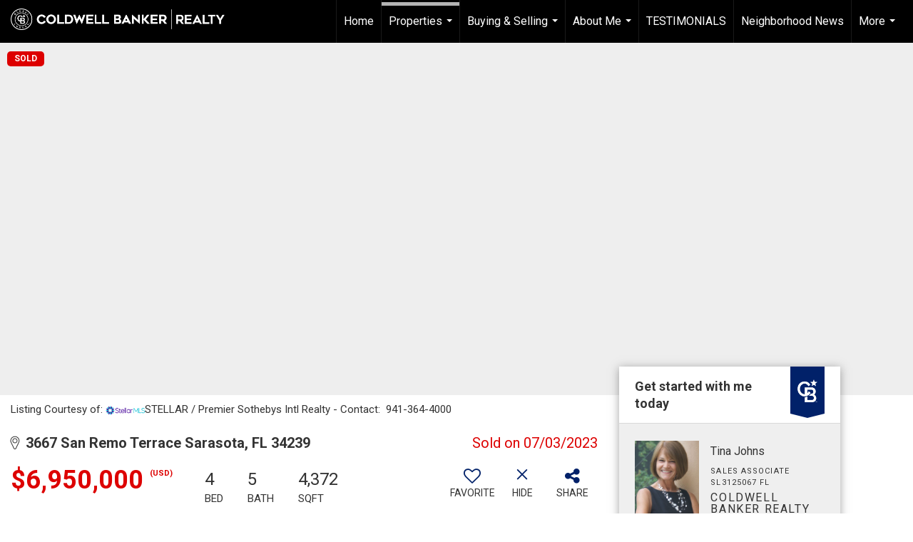

--- FILE ---
content_type: text/html; charset=utf-8
request_url: https://www.google.com/recaptcha/api2/anchor?ar=1&k=6LdmtrYUAAAAAAHk0DIYZUZov8ZzYGbtAIozmHtV&co=aHR0cHM6Ly90aW5ham9obnMuY29tOjQ0Mw..&hl=en&v=N67nZn4AqZkNcbeMu4prBgzg&size=invisible&anchor-ms=20000&execute-ms=30000&cb=wg12mm6h6slt
body_size: 48649
content:
<!DOCTYPE HTML><html dir="ltr" lang="en"><head><meta http-equiv="Content-Type" content="text/html; charset=UTF-8">
<meta http-equiv="X-UA-Compatible" content="IE=edge">
<title>reCAPTCHA</title>
<style type="text/css">
/* cyrillic-ext */
@font-face {
  font-family: 'Roboto';
  font-style: normal;
  font-weight: 400;
  font-stretch: 100%;
  src: url(//fonts.gstatic.com/s/roboto/v48/KFO7CnqEu92Fr1ME7kSn66aGLdTylUAMa3GUBHMdazTgWw.woff2) format('woff2');
  unicode-range: U+0460-052F, U+1C80-1C8A, U+20B4, U+2DE0-2DFF, U+A640-A69F, U+FE2E-FE2F;
}
/* cyrillic */
@font-face {
  font-family: 'Roboto';
  font-style: normal;
  font-weight: 400;
  font-stretch: 100%;
  src: url(//fonts.gstatic.com/s/roboto/v48/KFO7CnqEu92Fr1ME7kSn66aGLdTylUAMa3iUBHMdazTgWw.woff2) format('woff2');
  unicode-range: U+0301, U+0400-045F, U+0490-0491, U+04B0-04B1, U+2116;
}
/* greek-ext */
@font-face {
  font-family: 'Roboto';
  font-style: normal;
  font-weight: 400;
  font-stretch: 100%;
  src: url(//fonts.gstatic.com/s/roboto/v48/KFO7CnqEu92Fr1ME7kSn66aGLdTylUAMa3CUBHMdazTgWw.woff2) format('woff2');
  unicode-range: U+1F00-1FFF;
}
/* greek */
@font-face {
  font-family: 'Roboto';
  font-style: normal;
  font-weight: 400;
  font-stretch: 100%;
  src: url(//fonts.gstatic.com/s/roboto/v48/KFO7CnqEu92Fr1ME7kSn66aGLdTylUAMa3-UBHMdazTgWw.woff2) format('woff2');
  unicode-range: U+0370-0377, U+037A-037F, U+0384-038A, U+038C, U+038E-03A1, U+03A3-03FF;
}
/* math */
@font-face {
  font-family: 'Roboto';
  font-style: normal;
  font-weight: 400;
  font-stretch: 100%;
  src: url(//fonts.gstatic.com/s/roboto/v48/KFO7CnqEu92Fr1ME7kSn66aGLdTylUAMawCUBHMdazTgWw.woff2) format('woff2');
  unicode-range: U+0302-0303, U+0305, U+0307-0308, U+0310, U+0312, U+0315, U+031A, U+0326-0327, U+032C, U+032F-0330, U+0332-0333, U+0338, U+033A, U+0346, U+034D, U+0391-03A1, U+03A3-03A9, U+03B1-03C9, U+03D1, U+03D5-03D6, U+03F0-03F1, U+03F4-03F5, U+2016-2017, U+2034-2038, U+203C, U+2040, U+2043, U+2047, U+2050, U+2057, U+205F, U+2070-2071, U+2074-208E, U+2090-209C, U+20D0-20DC, U+20E1, U+20E5-20EF, U+2100-2112, U+2114-2115, U+2117-2121, U+2123-214F, U+2190, U+2192, U+2194-21AE, U+21B0-21E5, U+21F1-21F2, U+21F4-2211, U+2213-2214, U+2216-22FF, U+2308-230B, U+2310, U+2319, U+231C-2321, U+2336-237A, U+237C, U+2395, U+239B-23B7, U+23D0, U+23DC-23E1, U+2474-2475, U+25AF, U+25B3, U+25B7, U+25BD, U+25C1, U+25CA, U+25CC, U+25FB, U+266D-266F, U+27C0-27FF, U+2900-2AFF, U+2B0E-2B11, U+2B30-2B4C, U+2BFE, U+3030, U+FF5B, U+FF5D, U+1D400-1D7FF, U+1EE00-1EEFF;
}
/* symbols */
@font-face {
  font-family: 'Roboto';
  font-style: normal;
  font-weight: 400;
  font-stretch: 100%;
  src: url(//fonts.gstatic.com/s/roboto/v48/KFO7CnqEu92Fr1ME7kSn66aGLdTylUAMaxKUBHMdazTgWw.woff2) format('woff2');
  unicode-range: U+0001-000C, U+000E-001F, U+007F-009F, U+20DD-20E0, U+20E2-20E4, U+2150-218F, U+2190, U+2192, U+2194-2199, U+21AF, U+21E6-21F0, U+21F3, U+2218-2219, U+2299, U+22C4-22C6, U+2300-243F, U+2440-244A, U+2460-24FF, U+25A0-27BF, U+2800-28FF, U+2921-2922, U+2981, U+29BF, U+29EB, U+2B00-2BFF, U+4DC0-4DFF, U+FFF9-FFFB, U+10140-1018E, U+10190-1019C, U+101A0, U+101D0-101FD, U+102E0-102FB, U+10E60-10E7E, U+1D2C0-1D2D3, U+1D2E0-1D37F, U+1F000-1F0FF, U+1F100-1F1AD, U+1F1E6-1F1FF, U+1F30D-1F30F, U+1F315, U+1F31C, U+1F31E, U+1F320-1F32C, U+1F336, U+1F378, U+1F37D, U+1F382, U+1F393-1F39F, U+1F3A7-1F3A8, U+1F3AC-1F3AF, U+1F3C2, U+1F3C4-1F3C6, U+1F3CA-1F3CE, U+1F3D4-1F3E0, U+1F3ED, U+1F3F1-1F3F3, U+1F3F5-1F3F7, U+1F408, U+1F415, U+1F41F, U+1F426, U+1F43F, U+1F441-1F442, U+1F444, U+1F446-1F449, U+1F44C-1F44E, U+1F453, U+1F46A, U+1F47D, U+1F4A3, U+1F4B0, U+1F4B3, U+1F4B9, U+1F4BB, U+1F4BF, U+1F4C8-1F4CB, U+1F4D6, U+1F4DA, U+1F4DF, U+1F4E3-1F4E6, U+1F4EA-1F4ED, U+1F4F7, U+1F4F9-1F4FB, U+1F4FD-1F4FE, U+1F503, U+1F507-1F50B, U+1F50D, U+1F512-1F513, U+1F53E-1F54A, U+1F54F-1F5FA, U+1F610, U+1F650-1F67F, U+1F687, U+1F68D, U+1F691, U+1F694, U+1F698, U+1F6AD, U+1F6B2, U+1F6B9-1F6BA, U+1F6BC, U+1F6C6-1F6CF, U+1F6D3-1F6D7, U+1F6E0-1F6EA, U+1F6F0-1F6F3, U+1F6F7-1F6FC, U+1F700-1F7FF, U+1F800-1F80B, U+1F810-1F847, U+1F850-1F859, U+1F860-1F887, U+1F890-1F8AD, U+1F8B0-1F8BB, U+1F8C0-1F8C1, U+1F900-1F90B, U+1F93B, U+1F946, U+1F984, U+1F996, U+1F9E9, U+1FA00-1FA6F, U+1FA70-1FA7C, U+1FA80-1FA89, U+1FA8F-1FAC6, U+1FACE-1FADC, U+1FADF-1FAE9, U+1FAF0-1FAF8, U+1FB00-1FBFF;
}
/* vietnamese */
@font-face {
  font-family: 'Roboto';
  font-style: normal;
  font-weight: 400;
  font-stretch: 100%;
  src: url(//fonts.gstatic.com/s/roboto/v48/KFO7CnqEu92Fr1ME7kSn66aGLdTylUAMa3OUBHMdazTgWw.woff2) format('woff2');
  unicode-range: U+0102-0103, U+0110-0111, U+0128-0129, U+0168-0169, U+01A0-01A1, U+01AF-01B0, U+0300-0301, U+0303-0304, U+0308-0309, U+0323, U+0329, U+1EA0-1EF9, U+20AB;
}
/* latin-ext */
@font-face {
  font-family: 'Roboto';
  font-style: normal;
  font-weight: 400;
  font-stretch: 100%;
  src: url(//fonts.gstatic.com/s/roboto/v48/KFO7CnqEu92Fr1ME7kSn66aGLdTylUAMa3KUBHMdazTgWw.woff2) format('woff2');
  unicode-range: U+0100-02BA, U+02BD-02C5, U+02C7-02CC, U+02CE-02D7, U+02DD-02FF, U+0304, U+0308, U+0329, U+1D00-1DBF, U+1E00-1E9F, U+1EF2-1EFF, U+2020, U+20A0-20AB, U+20AD-20C0, U+2113, U+2C60-2C7F, U+A720-A7FF;
}
/* latin */
@font-face {
  font-family: 'Roboto';
  font-style: normal;
  font-weight: 400;
  font-stretch: 100%;
  src: url(//fonts.gstatic.com/s/roboto/v48/KFO7CnqEu92Fr1ME7kSn66aGLdTylUAMa3yUBHMdazQ.woff2) format('woff2');
  unicode-range: U+0000-00FF, U+0131, U+0152-0153, U+02BB-02BC, U+02C6, U+02DA, U+02DC, U+0304, U+0308, U+0329, U+2000-206F, U+20AC, U+2122, U+2191, U+2193, U+2212, U+2215, U+FEFF, U+FFFD;
}
/* cyrillic-ext */
@font-face {
  font-family: 'Roboto';
  font-style: normal;
  font-weight: 500;
  font-stretch: 100%;
  src: url(//fonts.gstatic.com/s/roboto/v48/KFO7CnqEu92Fr1ME7kSn66aGLdTylUAMa3GUBHMdazTgWw.woff2) format('woff2');
  unicode-range: U+0460-052F, U+1C80-1C8A, U+20B4, U+2DE0-2DFF, U+A640-A69F, U+FE2E-FE2F;
}
/* cyrillic */
@font-face {
  font-family: 'Roboto';
  font-style: normal;
  font-weight: 500;
  font-stretch: 100%;
  src: url(//fonts.gstatic.com/s/roboto/v48/KFO7CnqEu92Fr1ME7kSn66aGLdTylUAMa3iUBHMdazTgWw.woff2) format('woff2');
  unicode-range: U+0301, U+0400-045F, U+0490-0491, U+04B0-04B1, U+2116;
}
/* greek-ext */
@font-face {
  font-family: 'Roboto';
  font-style: normal;
  font-weight: 500;
  font-stretch: 100%;
  src: url(//fonts.gstatic.com/s/roboto/v48/KFO7CnqEu92Fr1ME7kSn66aGLdTylUAMa3CUBHMdazTgWw.woff2) format('woff2');
  unicode-range: U+1F00-1FFF;
}
/* greek */
@font-face {
  font-family: 'Roboto';
  font-style: normal;
  font-weight: 500;
  font-stretch: 100%;
  src: url(//fonts.gstatic.com/s/roboto/v48/KFO7CnqEu92Fr1ME7kSn66aGLdTylUAMa3-UBHMdazTgWw.woff2) format('woff2');
  unicode-range: U+0370-0377, U+037A-037F, U+0384-038A, U+038C, U+038E-03A1, U+03A3-03FF;
}
/* math */
@font-face {
  font-family: 'Roboto';
  font-style: normal;
  font-weight: 500;
  font-stretch: 100%;
  src: url(//fonts.gstatic.com/s/roboto/v48/KFO7CnqEu92Fr1ME7kSn66aGLdTylUAMawCUBHMdazTgWw.woff2) format('woff2');
  unicode-range: U+0302-0303, U+0305, U+0307-0308, U+0310, U+0312, U+0315, U+031A, U+0326-0327, U+032C, U+032F-0330, U+0332-0333, U+0338, U+033A, U+0346, U+034D, U+0391-03A1, U+03A3-03A9, U+03B1-03C9, U+03D1, U+03D5-03D6, U+03F0-03F1, U+03F4-03F5, U+2016-2017, U+2034-2038, U+203C, U+2040, U+2043, U+2047, U+2050, U+2057, U+205F, U+2070-2071, U+2074-208E, U+2090-209C, U+20D0-20DC, U+20E1, U+20E5-20EF, U+2100-2112, U+2114-2115, U+2117-2121, U+2123-214F, U+2190, U+2192, U+2194-21AE, U+21B0-21E5, U+21F1-21F2, U+21F4-2211, U+2213-2214, U+2216-22FF, U+2308-230B, U+2310, U+2319, U+231C-2321, U+2336-237A, U+237C, U+2395, U+239B-23B7, U+23D0, U+23DC-23E1, U+2474-2475, U+25AF, U+25B3, U+25B7, U+25BD, U+25C1, U+25CA, U+25CC, U+25FB, U+266D-266F, U+27C0-27FF, U+2900-2AFF, U+2B0E-2B11, U+2B30-2B4C, U+2BFE, U+3030, U+FF5B, U+FF5D, U+1D400-1D7FF, U+1EE00-1EEFF;
}
/* symbols */
@font-face {
  font-family: 'Roboto';
  font-style: normal;
  font-weight: 500;
  font-stretch: 100%;
  src: url(//fonts.gstatic.com/s/roboto/v48/KFO7CnqEu92Fr1ME7kSn66aGLdTylUAMaxKUBHMdazTgWw.woff2) format('woff2');
  unicode-range: U+0001-000C, U+000E-001F, U+007F-009F, U+20DD-20E0, U+20E2-20E4, U+2150-218F, U+2190, U+2192, U+2194-2199, U+21AF, U+21E6-21F0, U+21F3, U+2218-2219, U+2299, U+22C4-22C6, U+2300-243F, U+2440-244A, U+2460-24FF, U+25A0-27BF, U+2800-28FF, U+2921-2922, U+2981, U+29BF, U+29EB, U+2B00-2BFF, U+4DC0-4DFF, U+FFF9-FFFB, U+10140-1018E, U+10190-1019C, U+101A0, U+101D0-101FD, U+102E0-102FB, U+10E60-10E7E, U+1D2C0-1D2D3, U+1D2E0-1D37F, U+1F000-1F0FF, U+1F100-1F1AD, U+1F1E6-1F1FF, U+1F30D-1F30F, U+1F315, U+1F31C, U+1F31E, U+1F320-1F32C, U+1F336, U+1F378, U+1F37D, U+1F382, U+1F393-1F39F, U+1F3A7-1F3A8, U+1F3AC-1F3AF, U+1F3C2, U+1F3C4-1F3C6, U+1F3CA-1F3CE, U+1F3D4-1F3E0, U+1F3ED, U+1F3F1-1F3F3, U+1F3F5-1F3F7, U+1F408, U+1F415, U+1F41F, U+1F426, U+1F43F, U+1F441-1F442, U+1F444, U+1F446-1F449, U+1F44C-1F44E, U+1F453, U+1F46A, U+1F47D, U+1F4A3, U+1F4B0, U+1F4B3, U+1F4B9, U+1F4BB, U+1F4BF, U+1F4C8-1F4CB, U+1F4D6, U+1F4DA, U+1F4DF, U+1F4E3-1F4E6, U+1F4EA-1F4ED, U+1F4F7, U+1F4F9-1F4FB, U+1F4FD-1F4FE, U+1F503, U+1F507-1F50B, U+1F50D, U+1F512-1F513, U+1F53E-1F54A, U+1F54F-1F5FA, U+1F610, U+1F650-1F67F, U+1F687, U+1F68D, U+1F691, U+1F694, U+1F698, U+1F6AD, U+1F6B2, U+1F6B9-1F6BA, U+1F6BC, U+1F6C6-1F6CF, U+1F6D3-1F6D7, U+1F6E0-1F6EA, U+1F6F0-1F6F3, U+1F6F7-1F6FC, U+1F700-1F7FF, U+1F800-1F80B, U+1F810-1F847, U+1F850-1F859, U+1F860-1F887, U+1F890-1F8AD, U+1F8B0-1F8BB, U+1F8C0-1F8C1, U+1F900-1F90B, U+1F93B, U+1F946, U+1F984, U+1F996, U+1F9E9, U+1FA00-1FA6F, U+1FA70-1FA7C, U+1FA80-1FA89, U+1FA8F-1FAC6, U+1FACE-1FADC, U+1FADF-1FAE9, U+1FAF0-1FAF8, U+1FB00-1FBFF;
}
/* vietnamese */
@font-face {
  font-family: 'Roboto';
  font-style: normal;
  font-weight: 500;
  font-stretch: 100%;
  src: url(//fonts.gstatic.com/s/roboto/v48/KFO7CnqEu92Fr1ME7kSn66aGLdTylUAMa3OUBHMdazTgWw.woff2) format('woff2');
  unicode-range: U+0102-0103, U+0110-0111, U+0128-0129, U+0168-0169, U+01A0-01A1, U+01AF-01B0, U+0300-0301, U+0303-0304, U+0308-0309, U+0323, U+0329, U+1EA0-1EF9, U+20AB;
}
/* latin-ext */
@font-face {
  font-family: 'Roboto';
  font-style: normal;
  font-weight: 500;
  font-stretch: 100%;
  src: url(//fonts.gstatic.com/s/roboto/v48/KFO7CnqEu92Fr1ME7kSn66aGLdTylUAMa3KUBHMdazTgWw.woff2) format('woff2');
  unicode-range: U+0100-02BA, U+02BD-02C5, U+02C7-02CC, U+02CE-02D7, U+02DD-02FF, U+0304, U+0308, U+0329, U+1D00-1DBF, U+1E00-1E9F, U+1EF2-1EFF, U+2020, U+20A0-20AB, U+20AD-20C0, U+2113, U+2C60-2C7F, U+A720-A7FF;
}
/* latin */
@font-face {
  font-family: 'Roboto';
  font-style: normal;
  font-weight: 500;
  font-stretch: 100%;
  src: url(//fonts.gstatic.com/s/roboto/v48/KFO7CnqEu92Fr1ME7kSn66aGLdTylUAMa3yUBHMdazQ.woff2) format('woff2');
  unicode-range: U+0000-00FF, U+0131, U+0152-0153, U+02BB-02BC, U+02C6, U+02DA, U+02DC, U+0304, U+0308, U+0329, U+2000-206F, U+20AC, U+2122, U+2191, U+2193, U+2212, U+2215, U+FEFF, U+FFFD;
}
/* cyrillic-ext */
@font-face {
  font-family: 'Roboto';
  font-style: normal;
  font-weight: 900;
  font-stretch: 100%;
  src: url(//fonts.gstatic.com/s/roboto/v48/KFO7CnqEu92Fr1ME7kSn66aGLdTylUAMa3GUBHMdazTgWw.woff2) format('woff2');
  unicode-range: U+0460-052F, U+1C80-1C8A, U+20B4, U+2DE0-2DFF, U+A640-A69F, U+FE2E-FE2F;
}
/* cyrillic */
@font-face {
  font-family: 'Roboto';
  font-style: normal;
  font-weight: 900;
  font-stretch: 100%;
  src: url(//fonts.gstatic.com/s/roboto/v48/KFO7CnqEu92Fr1ME7kSn66aGLdTylUAMa3iUBHMdazTgWw.woff2) format('woff2');
  unicode-range: U+0301, U+0400-045F, U+0490-0491, U+04B0-04B1, U+2116;
}
/* greek-ext */
@font-face {
  font-family: 'Roboto';
  font-style: normal;
  font-weight: 900;
  font-stretch: 100%;
  src: url(//fonts.gstatic.com/s/roboto/v48/KFO7CnqEu92Fr1ME7kSn66aGLdTylUAMa3CUBHMdazTgWw.woff2) format('woff2');
  unicode-range: U+1F00-1FFF;
}
/* greek */
@font-face {
  font-family: 'Roboto';
  font-style: normal;
  font-weight: 900;
  font-stretch: 100%;
  src: url(//fonts.gstatic.com/s/roboto/v48/KFO7CnqEu92Fr1ME7kSn66aGLdTylUAMa3-UBHMdazTgWw.woff2) format('woff2');
  unicode-range: U+0370-0377, U+037A-037F, U+0384-038A, U+038C, U+038E-03A1, U+03A3-03FF;
}
/* math */
@font-face {
  font-family: 'Roboto';
  font-style: normal;
  font-weight: 900;
  font-stretch: 100%;
  src: url(//fonts.gstatic.com/s/roboto/v48/KFO7CnqEu92Fr1ME7kSn66aGLdTylUAMawCUBHMdazTgWw.woff2) format('woff2');
  unicode-range: U+0302-0303, U+0305, U+0307-0308, U+0310, U+0312, U+0315, U+031A, U+0326-0327, U+032C, U+032F-0330, U+0332-0333, U+0338, U+033A, U+0346, U+034D, U+0391-03A1, U+03A3-03A9, U+03B1-03C9, U+03D1, U+03D5-03D6, U+03F0-03F1, U+03F4-03F5, U+2016-2017, U+2034-2038, U+203C, U+2040, U+2043, U+2047, U+2050, U+2057, U+205F, U+2070-2071, U+2074-208E, U+2090-209C, U+20D0-20DC, U+20E1, U+20E5-20EF, U+2100-2112, U+2114-2115, U+2117-2121, U+2123-214F, U+2190, U+2192, U+2194-21AE, U+21B0-21E5, U+21F1-21F2, U+21F4-2211, U+2213-2214, U+2216-22FF, U+2308-230B, U+2310, U+2319, U+231C-2321, U+2336-237A, U+237C, U+2395, U+239B-23B7, U+23D0, U+23DC-23E1, U+2474-2475, U+25AF, U+25B3, U+25B7, U+25BD, U+25C1, U+25CA, U+25CC, U+25FB, U+266D-266F, U+27C0-27FF, U+2900-2AFF, U+2B0E-2B11, U+2B30-2B4C, U+2BFE, U+3030, U+FF5B, U+FF5D, U+1D400-1D7FF, U+1EE00-1EEFF;
}
/* symbols */
@font-face {
  font-family: 'Roboto';
  font-style: normal;
  font-weight: 900;
  font-stretch: 100%;
  src: url(//fonts.gstatic.com/s/roboto/v48/KFO7CnqEu92Fr1ME7kSn66aGLdTylUAMaxKUBHMdazTgWw.woff2) format('woff2');
  unicode-range: U+0001-000C, U+000E-001F, U+007F-009F, U+20DD-20E0, U+20E2-20E4, U+2150-218F, U+2190, U+2192, U+2194-2199, U+21AF, U+21E6-21F0, U+21F3, U+2218-2219, U+2299, U+22C4-22C6, U+2300-243F, U+2440-244A, U+2460-24FF, U+25A0-27BF, U+2800-28FF, U+2921-2922, U+2981, U+29BF, U+29EB, U+2B00-2BFF, U+4DC0-4DFF, U+FFF9-FFFB, U+10140-1018E, U+10190-1019C, U+101A0, U+101D0-101FD, U+102E0-102FB, U+10E60-10E7E, U+1D2C0-1D2D3, U+1D2E0-1D37F, U+1F000-1F0FF, U+1F100-1F1AD, U+1F1E6-1F1FF, U+1F30D-1F30F, U+1F315, U+1F31C, U+1F31E, U+1F320-1F32C, U+1F336, U+1F378, U+1F37D, U+1F382, U+1F393-1F39F, U+1F3A7-1F3A8, U+1F3AC-1F3AF, U+1F3C2, U+1F3C4-1F3C6, U+1F3CA-1F3CE, U+1F3D4-1F3E0, U+1F3ED, U+1F3F1-1F3F3, U+1F3F5-1F3F7, U+1F408, U+1F415, U+1F41F, U+1F426, U+1F43F, U+1F441-1F442, U+1F444, U+1F446-1F449, U+1F44C-1F44E, U+1F453, U+1F46A, U+1F47D, U+1F4A3, U+1F4B0, U+1F4B3, U+1F4B9, U+1F4BB, U+1F4BF, U+1F4C8-1F4CB, U+1F4D6, U+1F4DA, U+1F4DF, U+1F4E3-1F4E6, U+1F4EA-1F4ED, U+1F4F7, U+1F4F9-1F4FB, U+1F4FD-1F4FE, U+1F503, U+1F507-1F50B, U+1F50D, U+1F512-1F513, U+1F53E-1F54A, U+1F54F-1F5FA, U+1F610, U+1F650-1F67F, U+1F687, U+1F68D, U+1F691, U+1F694, U+1F698, U+1F6AD, U+1F6B2, U+1F6B9-1F6BA, U+1F6BC, U+1F6C6-1F6CF, U+1F6D3-1F6D7, U+1F6E0-1F6EA, U+1F6F0-1F6F3, U+1F6F7-1F6FC, U+1F700-1F7FF, U+1F800-1F80B, U+1F810-1F847, U+1F850-1F859, U+1F860-1F887, U+1F890-1F8AD, U+1F8B0-1F8BB, U+1F8C0-1F8C1, U+1F900-1F90B, U+1F93B, U+1F946, U+1F984, U+1F996, U+1F9E9, U+1FA00-1FA6F, U+1FA70-1FA7C, U+1FA80-1FA89, U+1FA8F-1FAC6, U+1FACE-1FADC, U+1FADF-1FAE9, U+1FAF0-1FAF8, U+1FB00-1FBFF;
}
/* vietnamese */
@font-face {
  font-family: 'Roboto';
  font-style: normal;
  font-weight: 900;
  font-stretch: 100%;
  src: url(//fonts.gstatic.com/s/roboto/v48/KFO7CnqEu92Fr1ME7kSn66aGLdTylUAMa3OUBHMdazTgWw.woff2) format('woff2');
  unicode-range: U+0102-0103, U+0110-0111, U+0128-0129, U+0168-0169, U+01A0-01A1, U+01AF-01B0, U+0300-0301, U+0303-0304, U+0308-0309, U+0323, U+0329, U+1EA0-1EF9, U+20AB;
}
/* latin-ext */
@font-face {
  font-family: 'Roboto';
  font-style: normal;
  font-weight: 900;
  font-stretch: 100%;
  src: url(//fonts.gstatic.com/s/roboto/v48/KFO7CnqEu92Fr1ME7kSn66aGLdTylUAMa3KUBHMdazTgWw.woff2) format('woff2');
  unicode-range: U+0100-02BA, U+02BD-02C5, U+02C7-02CC, U+02CE-02D7, U+02DD-02FF, U+0304, U+0308, U+0329, U+1D00-1DBF, U+1E00-1E9F, U+1EF2-1EFF, U+2020, U+20A0-20AB, U+20AD-20C0, U+2113, U+2C60-2C7F, U+A720-A7FF;
}
/* latin */
@font-face {
  font-family: 'Roboto';
  font-style: normal;
  font-weight: 900;
  font-stretch: 100%;
  src: url(//fonts.gstatic.com/s/roboto/v48/KFO7CnqEu92Fr1ME7kSn66aGLdTylUAMa3yUBHMdazQ.woff2) format('woff2');
  unicode-range: U+0000-00FF, U+0131, U+0152-0153, U+02BB-02BC, U+02C6, U+02DA, U+02DC, U+0304, U+0308, U+0329, U+2000-206F, U+20AC, U+2122, U+2191, U+2193, U+2212, U+2215, U+FEFF, U+FFFD;
}

</style>
<link rel="stylesheet" type="text/css" href="https://www.gstatic.com/recaptcha/releases/N67nZn4AqZkNcbeMu4prBgzg/styles__ltr.css">
<script nonce="mSpx4gw5r1E8wEzqkCyOEg" type="text/javascript">window['__recaptcha_api'] = 'https://www.google.com/recaptcha/api2/';</script>
<script type="text/javascript" src="https://www.gstatic.com/recaptcha/releases/N67nZn4AqZkNcbeMu4prBgzg/recaptcha__en.js" nonce="mSpx4gw5r1E8wEzqkCyOEg">
      
    </script></head>
<body><div id="rc-anchor-alert" class="rc-anchor-alert"></div>
<input type="hidden" id="recaptcha-token" value="[base64]">
<script type="text/javascript" nonce="mSpx4gw5r1E8wEzqkCyOEg">
      recaptcha.anchor.Main.init("[\x22ainput\x22,[\x22bgdata\x22,\x22\x22,\[base64]/[base64]/[base64]/[base64]/[base64]/UltsKytdPUU6KEU8MjA0OD9SW2wrK109RT4+NnwxOTI6KChFJjY0NTEyKT09NTUyOTYmJk0rMTxjLmxlbmd0aCYmKGMuY2hhckNvZGVBdChNKzEpJjY0NTEyKT09NTYzMjA/[base64]/[base64]/[base64]/[base64]/[base64]/[base64]/[base64]\x22,\[base64]\\u003d\\u003d\x22,\[base64]/DnlV7W8Kzw5nDiMOlBcK4w6hPG0ErDcO/wp/CpT7DpD7CqsOSeUN2wp4NwpZNZ8KsegHCiMOOw77CpzvCp0pww6PDjknDsCTCgRVwwpvDr8Oowpwsw6kFQ8KYKGrCj8KAAMOhwqzDgwkQwqPDsMKBAQY2RMOhGkwNQMOhT3XDl8Kew4vDrGtrNQoOw7fCkMOZw4RTwqPDnlrCihJ/w7zCqglQwrgrdiUlVH/Ck8K/w53Cr8Kuw7IRDDHCpwJqwolhM8KLc8K1wq/CqhQFfhDCi27DvmcJw6k4w6PDqCtGWHtRFsKaw4pMw4JowrIYw4rDhyDCrQTChsKKwq/DvAI/ZsKrwqvDjxkoRsO7w47DnsKHw6vDomjCkVNUaMOfFcKnGMKLw4fDn8KkNRl4wrLCtsO/dkItKcKRFyvCvWg1wpRCUWtCaMOhWVPDk03Cq8OSFsOVeyLClFIMacKscsKsw7jCrlZgRcOSwpLCkcKOw6fDngBjw6JwDMOWw44XC03Dox1sGXJLw7kMwpQVWcOUKjdhfcKqfUbDtUg1QsOyw6Mkw5/CocOdZsK6w77DgMKywo07BTvCmMKMwrDCqm7CvGgIwqoGw7diw4bDjmrCpMOZDcKrw6I6LsKpZcKvwpN4FcOsw5dbw77DmcK3w7DCvxHCoURuU8OTw780KRDCjMKZAsKgQMOMbgsNIXTCn8OmWQ8tfMOaRMO0w5p+EHzDtnU1GiR8wopnw7wzYcK5YcOGw4jDhj/CiGV3QHrDgTzDvMK2M8KJfxIQw7A5cRnCpVBuwrQKw7nDp8K6D1LCvXXDl8KbRsKufMO2w6wEc8OIKcKechTDjwFgAsOzwrnCkio7w6XDm8O8XcKeaMKuJ2xTw7N6w4tiw4k2CwUpfWLCmSzCvsOEAjcrw5XCkcOfwoDCgSlXw7gBwr/DmCTDuQQiwqzCjsOhVcOCFMKlw6ZaP8Ktw4wdwpjClMKERzY8S8OSAMKyw7HDv35pw7dtwp/Cv0PDqX1ODcKKw5AxwqUcX2bDhsOLeH/DkEZ/XcKFPFDDhnzCmyPDrxFhEsK6BMKTw6/DkMKww4vDisK/RcKaw7bCi3XDvCPDlh1NwopRwp9IwrxOD8KywpLDjsORCcKdwqTChA3CisKLcMKZwrjCmsOfw7XCqMKjw4B1wr4kw4VJWBzCj1zDhnsIZ8K9ZMKwV8KJw5/Dti9Ow5VRRjrCgQAxw5oFATnDmMKIwpvDkcKowqTDqztrw5/[base64]/DtSlnw7bDvMKswqBXKsOuWQbCjcOwaVfCqXVEe8O7AMK/[base64]/[base64]/CkR/ClhvCoVZgAsKYC8KhWsODH8O3b8O0w6YLClV4Fy3CjcOISgzDnMKlw5/DkzPCjcOIw7BWfC/DlH7CtQB2wqc0WsKhZ8OMwpNPfWwFYsOiwrdaIsKYSDHDqg/DnzM9IT8aZMKSwppSUsKbwoBjwpNBw6rCrn5Xwo59STXDt8ODSMOSHDzDtzlbJmPDkVXCqsOJfcOwOxckRVHDu8ONwrDDgwrCsQMcw7rCljDClMK+w4jDu8O0B8O0w77DhMKcSwIyN8Kbw4zDmWhWw43DjmjDgcKae3/DhV1pV0kLw6nCnn3CtcKUwqjDv2F3wqIHw5tbwrgUSm3DtgfDucKqw4nDlMKVYMKvH0QiOWvDtMKpJkrDqXMFw5jCpXwVwosHCWk7Rgl8w6PCl8K0BVYgwp/DkiBfw7pewrbCtsOxQy3DqcKIwpXCrm7DsxkGw7nCjsOBV8Oew4zCo8KJw6B6woMNGsKDC8OdNcOlwqHDgsKPw53DlBXCvBrDrMKofsKmwqzDtcKNVMO9w78Hei/DhA3Doi8KwqzDpzRUwqzDhsOxKcOqQcOFHR3DrUfDjcOBFMKLwqdJw7jCkcKWwobDtR0WIMOsAQHCsnjCkAPCnTHDtSwswqkARsKRw6zDpMOvwpdqZBLDpUh4KVTDpcOnfMOYUi5CwpEgBcOnacOjw4jCnsOpJCbDosKKwq3DuQpLwp/CrcKdGsOoYcKfGD7CgcKuSMO7V1dew5s2w6jDiMOFIcKdZcKcwr/DvHjCjVpZw4vDkBXCqCVGwofDuxYew7J8Zk8lw70pw6tfLVHDuzDCq8KAw6PCumfClMO6NMO3Im1uF8K7LMOVwqDDpVDCrsO+G8KQFxLCnsK1woPDicKrJk7ClsOoVsOPwr4GwoLDp8OewpfCh8O/SRLCrEHCisKPw64gw5vCqMKRAyIDCXNXw6nCuH9bNQDChkdPwrvDkMKhw7kzPcOTwoV6wo5Gwrw7Ei/CgsKLwqh1UcKhwpcqXsK+wpxjwrLCrA99A8KowozCpMO4w65QwpDDsTjDnSQLKz1kbRDDpcO/[base64]/wqbCrBfDsDViw6lRw4JnJsO9wrtiaTXCvMKoZHQUw7/[base64]/DggzDmwnDp0PDpHDCg2LDsDM3UHfCuSIZQRpAF8KBNTPDvcO9w6TDusK6wrhqw5suw57CtlTCjDwxN8KCJDBvRwHDlcKgAz/Cv8KKwrvDqg9xGXfCqMKwwqN0ecK8wo4nw6lxLMO0cUs8EsKdwqg2f1Q/[base64]/DqxDDsMOpw4l0XsKBfknDk8KUQ3lmw6XChQfCtcOqKcKLZQZ0MTbCpcOlw77DgkDCgQjDr8Ohwo0cNcOMwrzCpQLClm00w591XcK2w5fDpMKiw7/[base64]/CrwzDryh9AMOfWcO5w4skFMOKwpDCuMKKP8OfDHV/NgszS8KKdsOJwqFja3LCs8OpwoY/CiMmw5MiTj7ChW7DlEIKw7bDlsKUGgbDljkzZ8OHBcO9w6XDsxo/w4lpw4LCjj16SsOcw5/CmcOfwpnDscOmwqlzPMOswp5AwrLClCpoXVAvCcKNwpPDiMOxwoXCm8OtM1ooRn0fI8K2wpN0w4hVwp/[base64]/CjcOvw7fCtR7Dpk0Kw6DDpnMbw6Baw4jCtsOMES/CssOrw5IJwpnCqE0tUxPCiEvDmMKuw6nCj8OqE8KSw5B2HsOqw4DCpMOeYB/DpH3CvWpUwr/[base64]/[base64]/QUl9w7ByKsKVwoRpw70nwqvDiULDgmnCv8K/wq7Cn8KSwpTCmCrCm8KWw7HDr8OQT8OjRUYBIWpLBUPDhnQEw7nCvV7CrsOKZi07d8KRfhPDvF3CuWTDr8O9GMK7dT7DhsKuZTDCpsO7PsONRWXCrn7DhiLDrgk5KsOkwrNmw7vCicKxw7jCgkjDtBZmDRlMNnd/bMKtAi14w4/Dt8KdDiAcDMOxLTtjwrjDr8ODwqJow4TDuFnDgCzCgMOWH2LDiU0kEm5VEVY0w5cFw7HCr1TCi8OAwp3CiXkHwoLCmmEOwq3CohEPfSDDslnDr8KDw7Asw5vCu8OKw7jDosKOw4B5RxkYLsKJHkc8w4/CmsO5FMORLsOoR8Oow57CpRl8AcOwI8KrwrBcw6TCgG3Dlw3DksKYw6nCvDVQNcKFO1RQAF/CucOfwqhVworCqsKLfQrClQs1AcO6w4AGw7o/wqBLwp3Dn8KnMl7DoMKOw6nClWvCqsO6d8OSwoszw77DrnHDq8KdLsKCGQh9TcOBwpDCnG5mecKUXcO1wqZhV8OcHjMgGMO8AsKBw5DDuhtCNk80wqrCmsKlVXHDscOXw4fDrkfCpkDCnlfChmMNwpfCvcKTw5nDsnUlBHYPwp12aMKWwpUPwrDDvz/DjgPCvXFEViLClcKhw5LDncOkVC7DuUrCmWbDvgPCksKxY8KPCsOvwqphCsKBwpBPc8Ksw7QAa8Ozw7xhf3MmV17Cs8OzOUXCiGPDj0PDnh/DnHBrJcKkVRcPw6nCuMKtw5I/w6gPTcOWA2jDoBbClcKywqpyRFrDosKawrIiasOiwrbDpsK0TMO7wonCgyYPwpTDh20lI8O4wr3DncOMM8K7BMOUw64qI8KCw5J3IsOgwpvDqRTCkcOEBQbCvcKrcMOhMcKdw7LDu8OHSgzDtsO/woLCh8KBacKwwonDpcOEw5tZwpw5ETcsw4BLYkFtRwPDgSfDmsOXHMKaTMKCw50KGMOJHMKPw4gmwr3CkcK1w7/DrlHDssOId8OzZDpIeEPDjsOLH8OMw4bDl8Krw5ZTw7DDtzAxBk/CghUcXAZQOFE/[base64]/SMOPw7vCkMOCAl8Nw41iw6AlbMO0ZMK3EissHcOzaEkxw5lXLMOnw7PCk1xId8KOZMOqHsKaw7VAwrA5wo/DjcOKw5XCojcpY3TCvcKVw5oyw6cIMiXClj/[base64]/JnjDilTCnMK+wqjDmMOBw6xsLFLCrcOnbFHDuTBqAwRuAMKPMsK+XsKXwozCtD/DlsOfw63Ds0EADytXw6XDusOIKMOtRsK/w7ERwr3CpMKMVMK1woMnwqHChj4BHxxRw67Dh3QhNcOZw6Mkwp7Dr8OiRB5DPMKMfSvDpmrDmsO2LsKpaxvDtsORwpDDoCHCnMKHYCIiw5BVTR7Cmng/wrN9JsOBwpNiEMKnABTCv19rwr4Pw4HDg3NWwoBmJ8OcCUjCtwjDt1Z/[base64]/DqkNBw4k6LMORIgXCncKkwrDDl8OoTcKvfcK8NnM4w5FMwoRWUMOHw4PDtjbCvwRabcKIDsKgw7XCrsKAwpnDvMOSwoLCscKPVMORPQIIDMK+L2LDlsOLw7YGWhYVKlvDrMK2w5vDtzNZwrJtw7EKJDDCjcO3wpbCpMKpwqEFGMK1wrPDjlfDhMKoXR4mwp/CokIiAsO/w4pOw70ie8KuSSZIS21nw7g6wpXCgg0hw5bDk8KxI3vDmsKGw77DpsKYwqLCsMKqw49KwrNAw6XDhEJFwqfDq00aw7DDvcOwwq1/w6XCiBw/wprCiXjCvMKswqEQw4QkRcOxJQdgwoTDozHCpG7DvXHDnl7Cg8KvHllEwoMaw4PCmTfCv8Oaw6wOwr5FI8OrwpPDtcKVwqHCv2cJw5/DqsO7MCEbwoDDryVTcFErw5jCn38GEXfCt3zCnHLCm8K4wqjDhXDCsXzDl8OEP1RTw6TDoMKwworCmMO3K8KEwokdSjrDhRkawoLDi1k/CMKIEsKkCxvCgcOSe8OkFsORwqh6w7rCh1PCrcKLXcKeYsO+wqM4HsOfw6BBwpPDsMOEdWshTsKuw5tBQcK5akzDhMOgwpBxUMOCwoPCoBXCsQsWwr4ywrdVXsKqS8ObFyXDnlhiScKEwrnDjsKYw6HDnMKfw4TDmyPClTvCosKewozDgsOcwrXCsDjDg8OBFsKCW1/[base64]/[base64]/CmsOhwr9gUzjDrcOjOE9peEc+w4HDuk8ww6vCl8KpCcOjTmgqw4gEO8OlwqrCqcOowq7Du8OWRlpYIyJYPn4TwrzDqndEZ8OewrwMwoVtGMORFcKZEMOSw6bDlsKKOcO2wr/Ck8KMw6I2w6diw6k6acKBfAVBwpPDosOrwq7CtMOowovDtXPCiH3DsMOKwrlbwozClcK1dsKIwr59XcOhw7LCmTcYGMKpwrgOw4Qdwr/Dk8O9wqRsN8OxTcK0wq/[base64]/Ui/CoHHDv8OAw4fDhwUhw6bCn8OwUMOSe8ObwoACSnNnw5vDt8OZwro7QGfDjcKPwpPCtCITw5TDs8K5eFfDrcO/LxTCtsOKChPDrnURwr/DryzDizULwrxtQsO4DkdbwrPCvMKjw7bDr8KswrLDo09MEcK+wozCvMKzMhcnw6bDnj1Lw4PDqRZXw6fDp8KHAVjDn3zCkcOJIV4sw6zCmMOFw4MHwpHCscOvwr9Jw5zCkMK8C3tERSINdcO+w77CtHwUwqYfBVvDrMO0O8OuEcOmfF1nwp/[base64]/[base64]/CoBIeM8OSwrReVsOCOcKVUhFwFi9Yw7TDlsOxfFY1W8OnwrkOw5QOw6IXPhV9dy4oLcKBaMOFwpbDn8KZwp3Cm0TDp8KdNcKvHsKzNcOpw4LDi8K8w4HCsRbCuX0jN380Tl3DvMO6Q8ObDsKyJsKzwrM/fWp+THjCpTzCpUgNwrPDtmFsUMKQwrzCjcKCwoB0w5dLwqzDs8KIwr7CkMKQKsKtw7/CjcOfwrhcNWvCrsKqwq7DvMO6CjvDrsKGwoDCh8KsMADDvgQhwqlVHMKlwrfDhAJew4UmVMOMf2VgZFhowpbDtHwtEcOnTcKeATEEDn11D8Kbw4zCksOmLMKTCSM2GF3CnH8mYi7DsMKFwrHCmhvDrW/DjsKJwrHChT7CmDnCsMOQSMOoHMKowq7CkcOIB8KLasOiw5PCvS3CoUnCjAU5w4TClcOLEgpbwrfClB5xwr8Ow41swrtUKmx1woMQw5h1cTlOe2PDtHXClMOEW2BbwoAFQjrCtlsQYcKPCMOAw4/CoBPCnsKzwpXCgcO6I8ObSiTChwxNw6/DpG3DusOFw501wqPDpsKaLCjCrCcswozDhxhKRgnDlMOYwo8iw7nDuhUdO8Kzw6w1wpfDsMKPwrjDriRQwpTCnsKYwpguwplTAsO/wq3CrsKkJMObMcK8wrrCu8K/w7BYw5HCgMKHw5YuWsKWYsOHB8Osw5jCpGDCsMO/KwrDknzCqHwfwofDlsKEL8O3wocTwr81GnZKwp4WVMKmw6YrF1E0wqcCwrHDoEbCscK1SXs+w5rDtDxgHsKzwqrDvMKGw6fCn2bDo8K3ehp9wqrDjTd1E8OOwqR9w5bCmMO6w5lzw49ZwqLCt0ZvWirCm8OOHRNGw4nCtMKoLTh7wrbCrETCpSwlPD/Cn3IYOTTCr0HDnzxMMnzCnsO+w5zCghHCqkFXBMKowoIAVsOCwqMAwoDClsOaaB5/[base64]/wozDnShIIcKLBAEteHrCj8KqwrRkVjDDnsOYwpnCgsOhw5ZPworDq8Ozw6HDv1nDiMKww57DhgzCgMKZw7PDn8KFHWHDjcKRDsKAwqwSRcK8IMOKEMKCFRkSw7cbfsOyDkLDqkTDpX/[base64]/wp9ow79qRTjCnHpmwoLCt8KVAWAtw5IPwqg8ZMKSw7vCslHDrsOFQcOIwq/ChD5EBTfDjMOIwrTCi0nDu3Igw7FpFWjDkMKFw41hHMOsN8OhMHhNw4jCh2o4w4plUUbDu8O5BmZqwrQJw4bCosOBw5cTwqjCnMOPRcKhw5oqcAh/TCUJdcOVBcK0wqEWwpNZw4dKTsKseixsGxkLw5vDry3DnsOLIDQrXE8uw5vChmNPdE5SCX3Dl1PCkRwtZQQDwqjDmQ3CnxlpQE8HfWUqAcKTw5U2fgPCt8KYwq8swrMpW8OdJ8KyFQF5I8OnwoFsw41Qw5jCu8OMQcOLSiLDmcOuMsKCwr/Cthh6w5nDqhDCqDfCu8O1w7bDjcOMwo0bw5UoLSk0wokZVi5Lwp7Co8O/HMKVwoTCv8K1w40qB8KzVBBxw6ItDcKBw6Yiw6EeZMK2w4pCw4MdwozChMK/A0fDv2jCkMOUw6XDj2pqHsKBwq3DkAVIDUzDijYgw4gML8O9w4l8WG3DrcO9VB4Ww6RmQcO/[base64]/DrMOFwq8eDAfDtnrDpjEuKG7DmhIqw780w6jChFzClRnCqsKawqvDvCQywpTDosK7wr97GcO4wrtTIEjDs2cnZ8K9w7IUw6PCjsOgwqPDqMOGNirDn8Oiw6fDtSbDjMKeZcKDw6DCt8OdwpvCuUozA8KSViJqw4xWwp9mwqwBwqlww5fDrh0XKcKmw7Evw6Z2dm8Fwq/Cux7CvMKFw63CigDDs8Kuw6PDucKSZUphAA5Ua0MtCsO5w6rCh8K7w75ScWkWAsOTwpA8cg7DpnFnP2TDmCZ7CXoWwrHDicO1Bx52w4hMwoZlw7zDowbDq8O/GyfDg8OWw7Q8wrshwrwLw5nCvjRzBsOEb8K7wpN5w79hA8OcTyoyBlXCmmrDgMOTwqDDqV9ww4vDpibDg8OHLQ/CpsKnIsOTw7ZEJmfCvSVSTHfCr8K+dcOWw516wo0IcDIhw4jDoMKWW8Kgw5lSwpfCjsOhDsO7Vjk0wrMMYMKvwojCqRHCsMOMMsOTXVjDnntWCMOUwoEcw5/DksOdIUR5A0BpwoJOwroQGcKdw5E9wrjCl1gdwrzDjWJ8wp7DnSpkWsK7w6PDksKjw7zCpAVTGEzCusOoXnB5J8KiLwbCnm3CoMOOX1bClHM4CVvDmTrCuMO9wpzDkMOCMkbCqjwwwp7Dl3gDwqTChsO8w7FGwqPDpXBucjzDlcOVw59dK8OHwq/DoFbDhsOdXkrCikt1w73CjcK6wqAEwrkbLsK/BGFMS8KpwqYMOMO6S8O6woTCqsOow67DtxZIPcORbMK9XxLCsmdUwo9UwqMte8OcworCqT/CsUpUSMOzSsKgwoEjGXdBNCcsY8KZwoHCiyHDh8KvwpLCmhMEP3AIRhhfw6gMw5/[base64]/wqPDnMKbwrvDu8KyEjkAw7AaHcO3wpXCqMKaK8KpOMOYwqdDwpppwrnDqQbDvMKYEz0DfmnDj13CvlYgUU51e1PDrBTCvErDqcOiBQ4dcMKMwrXDhwrDkTnDgMK1wrLDucOuw4hQw41cHHDDtnTClyHCuybDmAnCo8OxCMKkW8K/woPDqXsUQH7CqcO4wpVcw4VFVRfCsAI/[base64]/CkWDDj3zCtcKuecOfdsO4CmrDisOMSD7Dm3ZoYQfDv8KVKMOPwpsSOFQvUMKTQMK0wqQUV8Kfw7/ChnEjBhnCoRFPwrAZwp/CiHLDii4Xw7MrwoPDim3DqMKiFMOZwqzCtndWwo/[base64]/CoRpYUj1Dw5ZSSwHCksOxfmvCvzAUwqMXcDc1w7HCpsOHw4DCj8Kdw4g3w7PDjQBHwpzCjMOdw6XCusKCTzVqR8OlHHrDgsKIScOKbTDCkBFtw6fCv8Otwp3DksKxwo5WTMO6Bi/CusOOw4Uqw6fDmT7DrcOdYcOQIsKTBsKsAhl2w74VHsKYCDLDpMOAYCzCkkfDuT51a8OQw7gQwrNDwoJww7l6wpM8w7Zycw8mwosIw7VlGl7CqcKHDcKQK8OcM8KICsOxXHvDngwRw4lCVQzCh8OFBk0NYsKGXDPCtMO6VcOMwqnDgsO/QyvDpcKHHTLDmMO6wrPCp8K3wqJpWMKewrhrYQnCmHfCjUvDv8KWYMKMGMKaImB/wo3DriFLwonCkB5bd8O8w6wPWUgmw5zCj8OGIcKnOU4Vf2rDgsKpw5d4w4bDtFHCj1TCugLDt0pcwonDgsOWw6kOD8Oiw7/[base64]/N8KbaMKaf1wCw4rCr8KpdcOaXTsDasOrZ8O5wqzCoiMiZjFtw6dywqLCo8Kaw6UBIsOKAMOZw4Y7w7DCo8OLw51caMOLYsOvXm/CmsKHw5k2w5JZGkhzesK/[base64]/[base64]/DgmHDnMKpw6YyE8KXw5gCRMOfwoDDvsKzW8K1wq9lwqt+w7LCixLCkifDv8OwPsKhU8KAwpnDom91R0wXw5LCqMOfWsKPwowBPMOReHTCssK7w4fChDzCgMKmw6vCj8OxCsOLMGdBPcKMGyMswrBuw4HDoTR5wo1Vw7EVHQDDv8K3wqNFN8Kpw4/Cpj0KLMOcw6bDhiTCqSEowoghwo4fUcOUU1huwrHCr8OmTl5uw4ZBw5zDtj9qw5XCkjAFbgnCvR0eRsKTwofDkV1AVcOBT1B5H8OvH1g/wofCjsKXNBfDvcOEwqfDnAYqwp7DgsO0wrEww4zDhcONGcOOED9TwqvCti/DtWw3wq7ClxpiwovDnsKrdk5GE8OqPyVSdm/Dh8KmfsKcwpbDvcO7c3YLwoFgC8KNV8OILcOEBsOiNcO1wonDnsOlJiXCpBQmw7/Cl8KhT8KJw5osw4nDosO/LGdmVcO9w5zCucOdRyg2VsO7wqlbwrrDvVjCr8OIwohfe8KnYcOWHcKIwq7CmsOZQy12w681w7QJw4HDk2fChMOVTcOlwr7CiAw9woNbwpxVwrNUwpjDjnzDvSnCtH1qwr/CpcKQwpfCimPDrsO7wqbDr0nCgEHCtWPDn8KYRBPDhUHDhsO2wrXDg8KYL8KqQsKpN8OcGsO5wpDCicOPwqnCm0MhczUDT2hPdcKCNsO4w7rDscKowrJMwq3Dm0AcF8K0YwJnJMOhUGREw5J3wrU9HMKdf8O5IMKCc8OjM8K7w5NNWnXDs8OKw7U4ScKTwqFTw43CnV/CssO/[base64]/CnhQmwqM+wrJZw5pYM17CqcKdwrBhcDg/[base64]/Dj8KBwpLCrMKSBTccw6/DrsK0FFzCocOEwqfDosOhw7TCmMObw6spw6jCrsKkZsOsUsO8GwLDs0vClMKPHTXClcOmwpzDqMOPP14AKVQow7MPwpAaw5FVwrJXBAnCrEHDiRXCskgBccOLOAggwo0Awr3DjgLCgsKrw7N+RMOkRwDDowjCnsKhXUnDh0/CrB12acO4RVkEdUvDisO5w6ILw6kbRsO6wpnCulzDgMO9w55yw7rCq1LDuUolKAjDlXMcWMKwaMK7JcOMV8KwOsObF2fDu8K+J8Otw5zDnMK0A8Ktw6BcHXPCpi/DqifCksOCw5RvLWnCvgfCmFRWwrpewrN/[base64]/DqsKWTMOXw6TDrRnDjcOoRMKmUMOjwqxQw7fDlxBcw6bDicOWwojDggLCm8O/S8OpC0FNYBENXUB4w6FPbMOSFsOnw4jDosOnw4bDpgvDhMKqEULCjHfClMOlwr5AOzcEwqNQw4Qdw5nDpsO3w73DpMKZIsODDHoRw44lwpBuwrMuw5vDgMOdfDLCt8OXbn/ChxfDrArDhsKBwr3CosOjC8KKVsOCwpo9bMOTA8OAwpA2IWXCsH/Cm8OQwo7DgmYcYsKyw6M7VUE/ahEIw4nCk3jCpU4uHR7Di2rCnsKiw6nDu8OGw5DCm2NtwpnDpAbDtMO6w7TDomNJw5ltAMOxw7jCo2kqwqPDqsKkwp5dwpPDozLDmHPDrEnCuMOYwofDvn/DjMOXZMKLQnjDtcOKTMOqJWVRNcOle8KVwonDnsKzasOfw7DDn8KiAsOHw7t+wpHDmsKWw4BOL0zCtsKgw5VuTsOsfVbDh8KkKRbCqVAOe8OwCFfDjhEYJcODMcOgS8KPD3AwfRIYw63Dj1pfwq4xdMOPw7PCv8OXwq54w5JvwqXCqcOjPcKew6d3R1/Dp8O5I8KFwp4sw4pHw4PDisOIw5oTwq7DtMOAw4Znw6fCusKTwoDDmsOgw5dZGgPDj8OAVcKmwqLDvHg2wqTDiQhtw6tfw5weccKrw6IHw4Fqw5rCuCtuwoDCscOebF3CshkLPyIvw5VQLMKpVgoDwp1uw43DgMOYBMKXaMO+fjvDvcK2YA7CosK8Dkw/[base64]/woJrw60lwo1bKcO2w60VBsOnwo8FwqHCm8KlOXcTYEbCpyZMw4jCs8KIb2sMwrhwKcODw5DCq0DDsiMiw70kOsOCNcKHCy3DpS7DtMOkwpXDi8KCTCIgQ1VFw40Fw5Eaw7DCucOTGR/[base64]/CpDjDliVTJ2XCssOKXT3DkGtdwp7DnRrCpMKADMKbPSxBw5zDpBDCon9WwpbCm8O1FcKQOsORw5TCvMOoJ2oeExnCssK0KQ/[base64]/DvhPCp1DCtixBf29EclRpw6DDiMOAwqtxesK2ZMOPw5bDjmrCo8KrwqwrOcKdQ01xw6UAw4UaF8O1IjEcwrYrMsKRT8O/XiXCo3svEsK0cETDkGgZF8KtbcK2wrUTP8KjcMOCTcKaw5g3A1MIVAbDt3nCoA3DrFgvAADDocKGwpnCoMO6NhvDp2LCscO2wq/DjxTDkMO9w6lTQ17ClndiGmbCicKzKW9Iw5jDt8O8cBUzfMK3FDLDl8K2YjjDvMKdwrZTFEthT8OCDcKbMRdJMwXDh1TCgnkyw53DqsOSwp5KSF3CnHRvScOKwoDCqW/CqlbDlcOaaMOzw65CO8OyHS9dw6pYXcOONR85woDCu2ptIz0Iw5nDmGAYw50lw5MWXkwsQcO8w6Inw6k0W8Kbw5kAa8OJA8K4FB/Dr8OBVwJMw7/ChcO4dRkcETHDqMOxw55TFBQZw7kQwqTDosKue8Oiw4cVw4nCjXvCksKwwoDDicOfQsOaZMO2w5LDt8KabcKjTMKGwqHDjAbDikzCgWpLOQfDqcKCwrfDvRLCmsONwpF6w4HDikocw7DCog4zWMKCfETDm2/[base64]/w5PDi8KEYT96wo7CgMKRw7RpSsKWZy8Cw4gJVmzDgsOuw6BEQMOKeDh3w5fCuXYmVHR4C8O1woTDvnl2w6MvXcK8IcO9worDiELCkCbCv8OgT8OLTTfCuMKswrjCpUhSwq1Tw7A8O8KmwocebR/CogwMfjpQYMOZwrXCjQVKUAsZwqbDtsK+ccO8wpHDgUnDlkHDtcKUwowHZS5ow7V2HMKKbMOFwpTDk0hqJsKZwrVyQsK/woTDoRfDmFPChFUEa8OSw6w1wohRwr98cELCmcOvSiQwFcKASjomwrkoLXTCj8KJwoAhc8OlwrISwqnDvsKGw6QZw73ClT7Cq8Kxwpcxw4rDmMK4woJMwrMLA8KSI8K7NT5zwpPCpMO6wr7Dh03Dm04/wp/Ci2wUHsKHXVwuwoxcwrULTiHDtGwHw6R+woXCosKrwrTCoTNAO8K6w5LCssKiEsOxbsO4w6oOwojCqcOLacKUcMOsasOHbz7Cqh9Nw7jDpsKfw47DhyLDnMO9w6FvB3XDpmhpw5BBelXCqSXDpcO0eABvWcKnLsKfwo/DiGtTw4vCnhjDkgPCn8Oawq1oX0XCrcK4Tgt2w64XwrsswrfCscOUUSJGwp/CpMO2w5INSDjDvsOtw4vCvWhyw4jDk8KaaxthV8OOOsOWw53Dvh3DicOywp/[base64]/wpbDmsKOBVNWGXfDiWULwqvDiRcgKcKqE8KMw4HDucO/w6TDqsKXwoFqfcOnwrjDoMKJVMK1wp8kZsK9wr/[base64]/wo/DoA0vw5JTJRPCscKGwofDqBLCk3fCtsKSwoBdw48Sw7IWwokTwoXDlRQYFsOHQsOPw6XCsAt7w7k7wr0bMcO7wp7CgSnChcK/HMO4W8KmworDnHHDjCtdw5bCtMKIw4JFwoVOw7XCscKMMV3DsW1+QkzCnjnDnSvCvQMVOATCr8ODdwolw5fCohjDqMKMHMKtCTRQQ8OuGMOJwpHCoCzCjcK4McOMwq3Do8OXwo5NBgHDs8Kiw7t5wprDjMOZPsOYasKUw4nCiMOQwo8vOcOMbcK7DsO0wq4/[base64]/X8OrwpBTD8KbwoPDhkHClHDCscOFwpQGYHgqw6Rhb8KRQUQpwpk4AcKrwo3CgmJcM8KfXcKJeMK5H8O/PjfDslXDi8KsSsKkLUYsw7RhOD/[base64]/Cq1wdXxMww5HCrQYnYDnCkxQbwpjDniomDMOlTMKdwq/CmURhwrNvw4nCssOuw5/CqBs6wpJdw6xgwoTDiSNfw5cCNws+wo0YD8Okw7fDrVkzw6UBJsOdwq/DnMOtwo7Cm3V8S0gKFgXCicKMfT7Dry5qZMKjOsOKwpE6w6/[base64]/DrEfDg1BKwpdYQMOqVy1rw64wwp7Dt8OewolUcBINw5MtS23DksK1Ugw5YGReTlM8bm8qwrdewqLDsTg3w6ZRw5o8wqtdw7ABw7Jnw70Sw6XCsy/CpTYVw5bDrk9jNTIiRmQ3wpNCIWkACHLCnsONwrzDhGLDiz/DqyzCjGoWOH91W8OBwpjDtjZFZcOSw7ZmwqHDu8O4w4BBwqUeJsOSWMK8AQLCh8Kjw7MvAcKbw4V7wrTCug3DtMOcLTTChkgOTRvCuMO4QMKGw4Mdw7rDtcOZw4PCu8O3H8KDwrRRw7DCnBXCpMOTw4nDuMOCwqJhwogZYFVlw6YyDsOKBcOkwqkdw7/[base64]/[base64]/Dvh/Do8O3woB6w4BlImRRwrDDs3E+GsONwqM6w5HCicKGURYqw57DkSE/wpDDuhhRDH3CrnnDo8OvTWcIw6vDpsO7w7AmwrXDhlbCh2vCuHjDlVQSCVTCocK7w7dfCcKCDQRSw7gxw7Epw7jCrgEWF8Kdw7XDnsK8woLDocK+NMKcEcOARcOUcsKlFMKlw5TChcOJQsK5ekVHwr7ChMKaBsKUacO7bj/DjwnCkcOlwpbDg8OHJy8Tw47Cq8OdwoFTwo/Ch8O8wqzDs8KEZnHCnlPCpk/DpUHDqcKODnLDnlMgQ8Kew6o8N8OJaMOWw7k5w5LDpnPDlEE5w4jDhcO4wpcWfsKcYy4CB8ODAXrCkGzDnMOWdDBdeMKfXGQiwolBOnbDpFAQbXPCvsOMwpwpZWHDs1jCpBHDvygEwrFlw7jDm8KFwpzCv8Kuw73CoBDCqsKIOGTDo8OYMsK/wq4FG8KVUMO1wo8Ow4IiazvClRfDrHs9Y8KlKE3CqjbDn1oqdA5ww40lw6pxwoQdw5vDiW3DisKxw7gQWsKnI1nChCEIwq/DqMOwAnpJQcKgF8KCbHfDr8KVOgdDw7MwFcKsbsKCOnl9FcK5w4/DgHdNwq09wp7CkyTCty/CuGMDYUnCjcO0wpPCkcKFUGHClsOOdSxpDWV/w7LCiMOsR8KPLhTCnsO7BE1pVDkbw4UVccKEwo7CrsKFw5lCX8O4YWUXwo/[base64]/Dkh8iRMKVMwjDmTYsRMKMw7VBwqlmTcKqeR8Aw4jClRk3ZCQzw7bDi8KFDyLClcOfwqrDvsOuw6oTKHZ6wrLCicKcw5kPCsOQw5PDscKLdMKtw7LCgMOlwo/[base64]/DrcKTMirCkcOgSmbCocK1XV/DpMKpCSLDvTDDtwXCrRXDvHvDghQ2w77CkMOcV8Kzw5QswpVHwqLCvcOSD0EHdzZewpPDksOew6cywo/CgU7CtTMNKmnCqsKdeh7DmcKfJHrDrMOfY1XDh3DDnsOUEz/CuS3DqMKhwqVKbsKSJHN4w7VvwqTCmMKXw6JpAx4Uw5/[base64]/Uj7Dm8OkbcKRw7lKWsKMWSTDhEDCssKhwrbCscK4wqR5LsOxc8Ktwr3CqcKaw504w43DrhHCqMKhw7wdTCVGChETwoLCuMKGasOLf8KvIRLCtSLCscKAw4sFwolbIsOyUjZ6w6rClcKNYCtfJi/[base64]/Dt8O2T2vDhyLDhCHDhjzChcKvwpYyLsOZwoTCnTPCncOhRQHDvFJGTCVlc8KJc8KUSzzDmglZw4wBCHfDlMKXw5fCkcOAGRhAw7fDiE5AY3XCpcO+wp7CmcOCwpHDpMKzw5fDp8OXwqMPVT7Cv8KsJVgNVsOqwpUjwr7DqcObwqXCuBXCkcO7w6/CjsKnwphdRsKheCzDl8OyPMOxS8Oyw4nCog1Lwo8JwrhucMOHD07DjcOIwr/ChG3CuMOIwojCpMKtEhwkwpPDocK3w6vCjkRDw74AeMKAw5FwO8Odw5gswqNddiNcbWfCjWNBXwdXw6dow6zDncKmwprChRBLwq5nwoY/BA4kw53DmsObccOxecOtfMKqXDYTwrt5w43DhXTDnT3DrWA/IMKRwoRcIcO4wodvworDkknDm0MGwq/DnMKzw5vCl8OVC8OUwpfDj8K+wrB5YcKrUyR5w43CscOkwq/[base64]/wpJeYS5wwpEmwq4IDmTCksKgFl1wGT85wrjDqsKvVDLChEHDll1ERMOCXsKTwpkQwq7Dh8Obw7vCv8KGw6A6G8OpwrFjcMOew5/Ch1HDl8OLwq3CoyNKw4PDhxPCrnHCmMKPWgXDtTVlw7/CulZhwprDjsO0w6vDghzCjsOtw6RAwrLDlFDCqMKbLAQfw5XCihjDicKwXcKjI8O0OzDClUtySMKNKcOwHirDocOzw6FPWVnDrGl1XsKJw7fDrMKhM8OeaMOKYsK4w4XCm2/Dj0/DjsKie8O6wpRWwr3CgiNcSBPDpwXDrgtxClZtworDoV/CrMOsLDjCncK+TMKwesKZQnXCocK1wrzDsMKIDQ3CpGzDlE1Nw5zChcKjwoDClMO7wox6XArCn8K2wq5vHcKVw73Ciy/DiMO6wobDoVVoDcOwwqskS8KEw5XCqmZZBV/DsFQ/wqTDrsKtw7opYh7CrF52wqjCtV8tBmbDpjpMTcOuwoVqDsOZazVyw4/CvMKzw77Dg8OFw6PDiFrDrMOiwqXCul3Dl8OOw43CgcKKw6xWSzrDiMKRw5zDtsOGIEwDBnHDmsOEw5Ued8OtfsOlwqhmeMK5w61swrPCjcOCw7zCmMK2wobCmH7DphnCjFDDqcO0fcK3bMOwVsOOwovDkcOrd2bCtGVGwqcCwrxGw6/CkcK7wqNywpnCkV9oQHIlw6Bsw7LDs1jDpQVlw6bDoxkodlfDvm0AwonDqTPDmcK2YGF+FsOww6/CtMKew505PsOVw6jCtmjCtCnCtAMgw4ZsNH5gw7k2wrUNw4pwDcO0RGfDlsOUWxbCkkDCtxvDpcOgSjk1w7rCm8OITQvDnsKGHMK2wpgWVMKGw5lqXWdEBD8kwofCqsOwI8KXw6/Dn8OWLsOewqhgNsOZEmLDuG/DrEXCp8KMwp7CpBUfwpdlJsKaF8KGCcKDOMOleyrChcO1wqMlMD7Cthtuw5nDkys5w5lzZXVswrQtwp9owrTCn8KeTMKnURYnw7Y/GsKCwqTCgcKlTULCtW8yw6A8w6fDkcOHHG7DrcOqcVTDiMKVwr3DqsOJwqXCscKfcMKWNUXDs8KxDcO5wqxjXAPDucOYwpU8VsKNwoTDhzJSXMOGWMKfwr/CoMK7PjzCocKSPsK9wr/[base64]/DnyHCkxTDlsOdw6LCtcOUwqbDhDYowqrDiMK+OcOIw6FORcK3UMKYw6MTIsKTwqdoX8Kiw6vCtRUFO1zCicOMdil9w7VZwozCj8KhYMOKwqhewrHCosKFIiQcCcOEWMO/w4HCsAHCrcOOw4bDocO3FMOSw5/DnMOsC3TCuMOhNsKQwro9LU4BOsO8wo9ICcOjw5DCsS7DucONZizCjS/[base64]/CjsKXJiQPKcK4dFXCisOYRsO/T8K+wqpFW1nDr8KeJsOiLMO5wozDmcOSwoLDkzbChAECeMOvPmjDqMKqw7ABw4rCjcODwoXCuQpcw6QWwqrDtV/DvwoIKSVySsOjw6DDp8KgWsOUO8KrQsO2XX8DTyE0McKvwpQ2cQDDhcO9wr3CuCZ4wrTCtHcVMcKiRXHDkcKWw4zCo8OREx06CMKRV3nCuyc7w5/CucKvN8OIwpbDiSrCpw7Dg1nDkxzCm8ORw6bDncKOw5MowobDp0TDjsO8DgdtwrkiwoDDucOMwonCgsOHw49IwqbDr8KtB33CumzCu3UlCsKsecKHAmZnIBDDuF4+wqYCwqzDqxY1wo8uw7BrBBbDq8K0woTDgsOuE8OvC8OyWkTDrHbCvm3CocKDCCTCgMKUOzQcw5/Cm1fCjcKnwr/DijPCgSp4w7F7WsO4M08nwrxxDgrCoMO8w5I4w7Vsdz/DlgVtwpYvw4XDsU3DtMO1w70MO0PDmgbDt8O/[base64]/JUYLwqrCshArfSVMJsKFEsKEwr0ZwpxrYMKrGzjDkErCtMODT1DDmi1nAsKewqXCrXXDmcK+w6RkUkPCi8Osw5rDv2Ayw57Dmk/Dm8OCw5rCszfChArDncKCwo9gPsOCEsKVw4F4YX7CgkwQRsOZwpgUw7bDqFXDm1nDocO7wpHDu27CsMK5w6DDpsKVCVIJE8K7w4DDoQ\\u003d\\u003d\x22],null,[\x22conf\x22,null,\x226LdmtrYUAAAAAAHk0DIYZUZov8ZzYGbtAIozmHtV\x22,0,null,null,null,0,[21,125,63,73,95,87,41,43,42,83,102,105,109,121],[7059694,717],0,null,null,null,null,0,null,0,null,700,1,null,0,\[base64]/76lBhn6iwkZoQoZnOKMAhnM8xEZ\x22,0,0,null,null,1,null,0,1,null,null,null,0],\x22https://tinajohns.com:443\x22,null,[3,1,1],null,null,null,1,3600,[\x22https://www.google.com/intl/en/policies/privacy/\x22,\x22https://www.google.com/intl/en/policies/terms/\x22],\x221nDiXKto7/cdIOhMF3zZNEbDA1QXp9Ol70ZK25Bi7as\\u003d\x22,1,0,null,1,1769999669069,0,0,[3,108,181],null,[218,2,66,152],\x22RC-ewqyjVa1U11yxg\x22,null,null,null,null,null,\x220dAFcWeA5RKX1k_-GqIUrYUfspGGBlOMTEaqtIPCAJxrRZjvCYwg3kHK4hzVaeq6ag4q4x4_fnYecaq3ujGHup_yrfg-LbGNTqRw\x22,1770082469057]");
    </script></body></html>

--- FILE ---
content_type: text/html; charset=utf-8
request_url: https://www.google.com/recaptcha/api2/anchor?ar=1&k=6LfS0YEUAAAAAGKz9-QTomt9iK3gRDKuTeE3JBXO&co=aHR0cHM6Ly9lbmdhZ2UuY2Jtb3hpLmNvbTo0NDM.&hl=en&v=N67nZn4AqZkNcbeMu4prBgzg&size=invisible&anchor-ms=20000&execute-ms=30000&cb=u4kjf1gk6r03
body_size: 48411
content:
<!DOCTYPE HTML><html dir="ltr" lang="en"><head><meta http-equiv="Content-Type" content="text/html; charset=UTF-8">
<meta http-equiv="X-UA-Compatible" content="IE=edge">
<title>reCAPTCHA</title>
<style type="text/css">
/* cyrillic-ext */
@font-face {
  font-family: 'Roboto';
  font-style: normal;
  font-weight: 400;
  font-stretch: 100%;
  src: url(//fonts.gstatic.com/s/roboto/v48/KFO7CnqEu92Fr1ME7kSn66aGLdTylUAMa3GUBHMdazTgWw.woff2) format('woff2');
  unicode-range: U+0460-052F, U+1C80-1C8A, U+20B4, U+2DE0-2DFF, U+A640-A69F, U+FE2E-FE2F;
}
/* cyrillic */
@font-face {
  font-family: 'Roboto';
  font-style: normal;
  font-weight: 400;
  font-stretch: 100%;
  src: url(//fonts.gstatic.com/s/roboto/v48/KFO7CnqEu92Fr1ME7kSn66aGLdTylUAMa3iUBHMdazTgWw.woff2) format('woff2');
  unicode-range: U+0301, U+0400-045F, U+0490-0491, U+04B0-04B1, U+2116;
}
/* greek-ext */
@font-face {
  font-family: 'Roboto';
  font-style: normal;
  font-weight: 400;
  font-stretch: 100%;
  src: url(//fonts.gstatic.com/s/roboto/v48/KFO7CnqEu92Fr1ME7kSn66aGLdTylUAMa3CUBHMdazTgWw.woff2) format('woff2');
  unicode-range: U+1F00-1FFF;
}
/* greek */
@font-face {
  font-family: 'Roboto';
  font-style: normal;
  font-weight: 400;
  font-stretch: 100%;
  src: url(//fonts.gstatic.com/s/roboto/v48/KFO7CnqEu92Fr1ME7kSn66aGLdTylUAMa3-UBHMdazTgWw.woff2) format('woff2');
  unicode-range: U+0370-0377, U+037A-037F, U+0384-038A, U+038C, U+038E-03A1, U+03A3-03FF;
}
/* math */
@font-face {
  font-family: 'Roboto';
  font-style: normal;
  font-weight: 400;
  font-stretch: 100%;
  src: url(//fonts.gstatic.com/s/roboto/v48/KFO7CnqEu92Fr1ME7kSn66aGLdTylUAMawCUBHMdazTgWw.woff2) format('woff2');
  unicode-range: U+0302-0303, U+0305, U+0307-0308, U+0310, U+0312, U+0315, U+031A, U+0326-0327, U+032C, U+032F-0330, U+0332-0333, U+0338, U+033A, U+0346, U+034D, U+0391-03A1, U+03A3-03A9, U+03B1-03C9, U+03D1, U+03D5-03D6, U+03F0-03F1, U+03F4-03F5, U+2016-2017, U+2034-2038, U+203C, U+2040, U+2043, U+2047, U+2050, U+2057, U+205F, U+2070-2071, U+2074-208E, U+2090-209C, U+20D0-20DC, U+20E1, U+20E5-20EF, U+2100-2112, U+2114-2115, U+2117-2121, U+2123-214F, U+2190, U+2192, U+2194-21AE, U+21B0-21E5, U+21F1-21F2, U+21F4-2211, U+2213-2214, U+2216-22FF, U+2308-230B, U+2310, U+2319, U+231C-2321, U+2336-237A, U+237C, U+2395, U+239B-23B7, U+23D0, U+23DC-23E1, U+2474-2475, U+25AF, U+25B3, U+25B7, U+25BD, U+25C1, U+25CA, U+25CC, U+25FB, U+266D-266F, U+27C0-27FF, U+2900-2AFF, U+2B0E-2B11, U+2B30-2B4C, U+2BFE, U+3030, U+FF5B, U+FF5D, U+1D400-1D7FF, U+1EE00-1EEFF;
}
/* symbols */
@font-face {
  font-family: 'Roboto';
  font-style: normal;
  font-weight: 400;
  font-stretch: 100%;
  src: url(//fonts.gstatic.com/s/roboto/v48/KFO7CnqEu92Fr1ME7kSn66aGLdTylUAMaxKUBHMdazTgWw.woff2) format('woff2');
  unicode-range: U+0001-000C, U+000E-001F, U+007F-009F, U+20DD-20E0, U+20E2-20E4, U+2150-218F, U+2190, U+2192, U+2194-2199, U+21AF, U+21E6-21F0, U+21F3, U+2218-2219, U+2299, U+22C4-22C6, U+2300-243F, U+2440-244A, U+2460-24FF, U+25A0-27BF, U+2800-28FF, U+2921-2922, U+2981, U+29BF, U+29EB, U+2B00-2BFF, U+4DC0-4DFF, U+FFF9-FFFB, U+10140-1018E, U+10190-1019C, U+101A0, U+101D0-101FD, U+102E0-102FB, U+10E60-10E7E, U+1D2C0-1D2D3, U+1D2E0-1D37F, U+1F000-1F0FF, U+1F100-1F1AD, U+1F1E6-1F1FF, U+1F30D-1F30F, U+1F315, U+1F31C, U+1F31E, U+1F320-1F32C, U+1F336, U+1F378, U+1F37D, U+1F382, U+1F393-1F39F, U+1F3A7-1F3A8, U+1F3AC-1F3AF, U+1F3C2, U+1F3C4-1F3C6, U+1F3CA-1F3CE, U+1F3D4-1F3E0, U+1F3ED, U+1F3F1-1F3F3, U+1F3F5-1F3F7, U+1F408, U+1F415, U+1F41F, U+1F426, U+1F43F, U+1F441-1F442, U+1F444, U+1F446-1F449, U+1F44C-1F44E, U+1F453, U+1F46A, U+1F47D, U+1F4A3, U+1F4B0, U+1F4B3, U+1F4B9, U+1F4BB, U+1F4BF, U+1F4C8-1F4CB, U+1F4D6, U+1F4DA, U+1F4DF, U+1F4E3-1F4E6, U+1F4EA-1F4ED, U+1F4F7, U+1F4F9-1F4FB, U+1F4FD-1F4FE, U+1F503, U+1F507-1F50B, U+1F50D, U+1F512-1F513, U+1F53E-1F54A, U+1F54F-1F5FA, U+1F610, U+1F650-1F67F, U+1F687, U+1F68D, U+1F691, U+1F694, U+1F698, U+1F6AD, U+1F6B2, U+1F6B9-1F6BA, U+1F6BC, U+1F6C6-1F6CF, U+1F6D3-1F6D7, U+1F6E0-1F6EA, U+1F6F0-1F6F3, U+1F6F7-1F6FC, U+1F700-1F7FF, U+1F800-1F80B, U+1F810-1F847, U+1F850-1F859, U+1F860-1F887, U+1F890-1F8AD, U+1F8B0-1F8BB, U+1F8C0-1F8C1, U+1F900-1F90B, U+1F93B, U+1F946, U+1F984, U+1F996, U+1F9E9, U+1FA00-1FA6F, U+1FA70-1FA7C, U+1FA80-1FA89, U+1FA8F-1FAC6, U+1FACE-1FADC, U+1FADF-1FAE9, U+1FAF0-1FAF8, U+1FB00-1FBFF;
}
/* vietnamese */
@font-face {
  font-family: 'Roboto';
  font-style: normal;
  font-weight: 400;
  font-stretch: 100%;
  src: url(//fonts.gstatic.com/s/roboto/v48/KFO7CnqEu92Fr1ME7kSn66aGLdTylUAMa3OUBHMdazTgWw.woff2) format('woff2');
  unicode-range: U+0102-0103, U+0110-0111, U+0128-0129, U+0168-0169, U+01A0-01A1, U+01AF-01B0, U+0300-0301, U+0303-0304, U+0308-0309, U+0323, U+0329, U+1EA0-1EF9, U+20AB;
}
/* latin-ext */
@font-face {
  font-family: 'Roboto';
  font-style: normal;
  font-weight: 400;
  font-stretch: 100%;
  src: url(//fonts.gstatic.com/s/roboto/v48/KFO7CnqEu92Fr1ME7kSn66aGLdTylUAMa3KUBHMdazTgWw.woff2) format('woff2');
  unicode-range: U+0100-02BA, U+02BD-02C5, U+02C7-02CC, U+02CE-02D7, U+02DD-02FF, U+0304, U+0308, U+0329, U+1D00-1DBF, U+1E00-1E9F, U+1EF2-1EFF, U+2020, U+20A0-20AB, U+20AD-20C0, U+2113, U+2C60-2C7F, U+A720-A7FF;
}
/* latin */
@font-face {
  font-family: 'Roboto';
  font-style: normal;
  font-weight: 400;
  font-stretch: 100%;
  src: url(//fonts.gstatic.com/s/roboto/v48/KFO7CnqEu92Fr1ME7kSn66aGLdTylUAMa3yUBHMdazQ.woff2) format('woff2');
  unicode-range: U+0000-00FF, U+0131, U+0152-0153, U+02BB-02BC, U+02C6, U+02DA, U+02DC, U+0304, U+0308, U+0329, U+2000-206F, U+20AC, U+2122, U+2191, U+2193, U+2212, U+2215, U+FEFF, U+FFFD;
}
/* cyrillic-ext */
@font-face {
  font-family: 'Roboto';
  font-style: normal;
  font-weight: 500;
  font-stretch: 100%;
  src: url(//fonts.gstatic.com/s/roboto/v48/KFO7CnqEu92Fr1ME7kSn66aGLdTylUAMa3GUBHMdazTgWw.woff2) format('woff2');
  unicode-range: U+0460-052F, U+1C80-1C8A, U+20B4, U+2DE0-2DFF, U+A640-A69F, U+FE2E-FE2F;
}
/* cyrillic */
@font-face {
  font-family: 'Roboto';
  font-style: normal;
  font-weight: 500;
  font-stretch: 100%;
  src: url(//fonts.gstatic.com/s/roboto/v48/KFO7CnqEu92Fr1ME7kSn66aGLdTylUAMa3iUBHMdazTgWw.woff2) format('woff2');
  unicode-range: U+0301, U+0400-045F, U+0490-0491, U+04B0-04B1, U+2116;
}
/* greek-ext */
@font-face {
  font-family: 'Roboto';
  font-style: normal;
  font-weight: 500;
  font-stretch: 100%;
  src: url(//fonts.gstatic.com/s/roboto/v48/KFO7CnqEu92Fr1ME7kSn66aGLdTylUAMa3CUBHMdazTgWw.woff2) format('woff2');
  unicode-range: U+1F00-1FFF;
}
/* greek */
@font-face {
  font-family: 'Roboto';
  font-style: normal;
  font-weight: 500;
  font-stretch: 100%;
  src: url(//fonts.gstatic.com/s/roboto/v48/KFO7CnqEu92Fr1ME7kSn66aGLdTylUAMa3-UBHMdazTgWw.woff2) format('woff2');
  unicode-range: U+0370-0377, U+037A-037F, U+0384-038A, U+038C, U+038E-03A1, U+03A3-03FF;
}
/* math */
@font-face {
  font-family: 'Roboto';
  font-style: normal;
  font-weight: 500;
  font-stretch: 100%;
  src: url(//fonts.gstatic.com/s/roboto/v48/KFO7CnqEu92Fr1ME7kSn66aGLdTylUAMawCUBHMdazTgWw.woff2) format('woff2');
  unicode-range: U+0302-0303, U+0305, U+0307-0308, U+0310, U+0312, U+0315, U+031A, U+0326-0327, U+032C, U+032F-0330, U+0332-0333, U+0338, U+033A, U+0346, U+034D, U+0391-03A1, U+03A3-03A9, U+03B1-03C9, U+03D1, U+03D5-03D6, U+03F0-03F1, U+03F4-03F5, U+2016-2017, U+2034-2038, U+203C, U+2040, U+2043, U+2047, U+2050, U+2057, U+205F, U+2070-2071, U+2074-208E, U+2090-209C, U+20D0-20DC, U+20E1, U+20E5-20EF, U+2100-2112, U+2114-2115, U+2117-2121, U+2123-214F, U+2190, U+2192, U+2194-21AE, U+21B0-21E5, U+21F1-21F2, U+21F4-2211, U+2213-2214, U+2216-22FF, U+2308-230B, U+2310, U+2319, U+231C-2321, U+2336-237A, U+237C, U+2395, U+239B-23B7, U+23D0, U+23DC-23E1, U+2474-2475, U+25AF, U+25B3, U+25B7, U+25BD, U+25C1, U+25CA, U+25CC, U+25FB, U+266D-266F, U+27C0-27FF, U+2900-2AFF, U+2B0E-2B11, U+2B30-2B4C, U+2BFE, U+3030, U+FF5B, U+FF5D, U+1D400-1D7FF, U+1EE00-1EEFF;
}
/* symbols */
@font-face {
  font-family: 'Roboto';
  font-style: normal;
  font-weight: 500;
  font-stretch: 100%;
  src: url(//fonts.gstatic.com/s/roboto/v48/KFO7CnqEu92Fr1ME7kSn66aGLdTylUAMaxKUBHMdazTgWw.woff2) format('woff2');
  unicode-range: U+0001-000C, U+000E-001F, U+007F-009F, U+20DD-20E0, U+20E2-20E4, U+2150-218F, U+2190, U+2192, U+2194-2199, U+21AF, U+21E6-21F0, U+21F3, U+2218-2219, U+2299, U+22C4-22C6, U+2300-243F, U+2440-244A, U+2460-24FF, U+25A0-27BF, U+2800-28FF, U+2921-2922, U+2981, U+29BF, U+29EB, U+2B00-2BFF, U+4DC0-4DFF, U+FFF9-FFFB, U+10140-1018E, U+10190-1019C, U+101A0, U+101D0-101FD, U+102E0-102FB, U+10E60-10E7E, U+1D2C0-1D2D3, U+1D2E0-1D37F, U+1F000-1F0FF, U+1F100-1F1AD, U+1F1E6-1F1FF, U+1F30D-1F30F, U+1F315, U+1F31C, U+1F31E, U+1F320-1F32C, U+1F336, U+1F378, U+1F37D, U+1F382, U+1F393-1F39F, U+1F3A7-1F3A8, U+1F3AC-1F3AF, U+1F3C2, U+1F3C4-1F3C6, U+1F3CA-1F3CE, U+1F3D4-1F3E0, U+1F3ED, U+1F3F1-1F3F3, U+1F3F5-1F3F7, U+1F408, U+1F415, U+1F41F, U+1F426, U+1F43F, U+1F441-1F442, U+1F444, U+1F446-1F449, U+1F44C-1F44E, U+1F453, U+1F46A, U+1F47D, U+1F4A3, U+1F4B0, U+1F4B3, U+1F4B9, U+1F4BB, U+1F4BF, U+1F4C8-1F4CB, U+1F4D6, U+1F4DA, U+1F4DF, U+1F4E3-1F4E6, U+1F4EA-1F4ED, U+1F4F7, U+1F4F9-1F4FB, U+1F4FD-1F4FE, U+1F503, U+1F507-1F50B, U+1F50D, U+1F512-1F513, U+1F53E-1F54A, U+1F54F-1F5FA, U+1F610, U+1F650-1F67F, U+1F687, U+1F68D, U+1F691, U+1F694, U+1F698, U+1F6AD, U+1F6B2, U+1F6B9-1F6BA, U+1F6BC, U+1F6C6-1F6CF, U+1F6D3-1F6D7, U+1F6E0-1F6EA, U+1F6F0-1F6F3, U+1F6F7-1F6FC, U+1F700-1F7FF, U+1F800-1F80B, U+1F810-1F847, U+1F850-1F859, U+1F860-1F887, U+1F890-1F8AD, U+1F8B0-1F8BB, U+1F8C0-1F8C1, U+1F900-1F90B, U+1F93B, U+1F946, U+1F984, U+1F996, U+1F9E9, U+1FA00-1FA6F, U+1FA70-1FA7C, U+1FA80-1FA89, U+1FA8F-1FAC6, U+1FACE-1FADC, U+1FADF-1FAE9, U+1FAF0-1FAF8, U+1FB00-1FBFF;
}
/* vietnamese */
@font-face {
  font-family: 'Roboto';
  font-style: normal;
  font-weight: 500;
  font-stretch: 100%;
  src: url(//fonts.gstatic.com/s/roboto/v48/KFO7CnqEu92Fr1ME7kSn66aGLdTylUAMa3OUBHMdazTgWw.woff2) format('woff2');
  unicode-range: U+0102-0103, U+0110-0111, U+0128-0129, U+0168-0169, U+01A0-01A1, U+01AF-01B0, U+0300-0301, U+0303-0304, U+0308-0309, U+0323, U+0329, U+1EA0-1EF9, U+20AB;
}
/* latin-ext */
@font-face {
  font-family: 'Roboto';
  font-style: normal;
  font-weight: 500;
  font-stretch: 100%;
  src: url(//fonts.gstatic.com/s/roboto/v48/KFO7CnqEu92Fr1ME7kSn66aGLdTylUAMa3KUBHMdazTgWw.woff2) format('woff2');
  unicode-range: U+0100-02BA, U+02BD-02C5, U+02C7-02CC, U+02CE-02D7, U+02DD-02FF, U+0304, U+0308, U+0329, U+1D00-1DBF, U+1E00-1E9F, U+1EF2-1EFF, U+2020, U+20A0-20AB, U+20AD-20C0, U+2113, U+2C60-2C7F, U+A720-A7FF;
}
/* latin */
@font-face {
  font-family: 'Roboto';
  font-style: normal;
  font-weight: 500;
  font-stretch: 100%;
  src: url(//fonts.gstatic.com/s/roboto/v48/KFO7CnqEu92Fr1ME7kSn66aGLdTylUAMa3yUBHMdazQ.woff2) format('woff2');
  unicode-range: U+0000-00FF, U+0131, U+0152-0153, U+02BB-02BC, U+02C6, U+02DA, U+02DC, U+0304, U+0308, U+0329, U+2000-206F, U+20AC, U+2122, U+2191, U+2193, U+2212, U+2215, U+FEFF, U+FFFD;
}
/* cyrillic-ext */
@font-face {
  font-family: 'Roboto';
  font-style: normal;
  font-weight: 900;
  font-stretch: 100%;
  src: url(//fonts.gstatic.com/s/roboto/v48/KFO7CnqEu92Fr1ME7kSn66aGLdTylUAMa3GUBHMdazTgWw.woff2) format('woff2');
  unicode-range: U+0460-052F, U+1C80-1C8A, U+20B4, U+2DE0-2DFF, U+A640-A69F, U+FE2E-FE2F;
}
/* cyrillic */
@font-face {
  font-family: 'Roboto';
  font-style: normal;
  font-weight: 900;
  font-stretch: 100%;
  src: url(//fonts.gstatic.com/s/roboto/v48/KFO7CnqEu92Fr1ME7kSn66aGLdTylUAMa3iUBHMdazTgWw.woff2) format('woff2');
  unicode-range: U+0301, U+0400-045F, U+0490-0491, U+04B0-04B1, U+2116;
}
/* greek-ext */
@font-face {
  font-family: 'Roboto';
  font-style: normal;
  font-weight: 900;
  font-stretch: 100%;
  src: url(//fonts.gstatic.com/s/roboto/v48/KFO7CnqEu92Fr1ME7kSn66aGLdTylUAMa3CUBHMdazTgWw.woff2) format('woff2');
  unicode-range: U+1F00-1FFF;
}
/* greek */
@font-face {
  font-family: 'Roboto';
  font-style: normal;
  font-weight: 900;
  font-stretch: 100%;
  src: url(//fonts.gstatic.com/s/roboto/v48/KFO7CnqEu92Fr1ME7kSn66aGLdTylUAMa3-UBHMdazTgWw.woff2) format('woff2');
  unicode-range: U+0370-0377, U+037A-037F, U+0384-038A, U+038C, U+038E-03A1, U+03A3-03FF;
}
/* math */
@font-face {
  font-family: 'Roboto';
  font-style: normal;
  font-weight: 900;
  font-stretch: 100%;
  src: url(//fonts.gstatic.com/s/roboto/v48/KFO7CnqEu92Fr1ME7kSn66aGLdTylUAMawCUBHMdazTgWw.woff2) format('woff2');
  unicode-range: U+0302-0303, U+0305, U+0307-0308, U+0310, U+0312, U+0315, U+031A, U+0326-0327, U+032C, U+032F-0330, U+0332-0333, U+0338, U+033A, U+0346, U+034D, U+0391-03A1, U+03A3-03A9, U+03B1-03C9, U+03D1, U+03D5-03D6, U+03F0-03F1, U+03F4-03F5, U+2016-2017, U+2034-2038, U+203C, U+2040, U+2043, U+2047, U+2050, U+2057, U+205F, U+2070-2071, U+2074-208E, U+2090-209C, U+20D0-20DC, U+20E1, U+20E5-20EF, U+2100-2112, U+2114-2115, U+2117-2121, U+2123-214F, U+2190, U+2192, U+2194-21AE, U+21B0-21E5, U+21F1-21F2, U+21F4-2211, U+2213-2214, U+2216-22FF, U+2308-230B, U+2310, U+2319, U+231C-2321, U+2336-237A, U+237C, U+2395, U+239B-23B7, U+23D0, U+23DC-23E1, U+2474-2475, U+25AF, U+25B3, U+25B7, U+25BD, U+25C1, U+25CA, U+25CC, U+25FB, U+266D-266F, U+27C0-27FF, U+2900-2AFF, U+2B0E-2B11, U+2B30-2B4C, U+2BFE, U+3030, U+FF5B, U+FF5D, U+1D400-1D7FF, U+1EE00-1EEFF;
}
/* symbols */
@font-face {
  font-family: 'Roboto';
  font-style: normal;
  font-weight: 900;
  font-stretch: 100%;
  src: url(//fonts.gstatic.com/s/roboto/v48/KFO7CnqEu92Fr1ME7kSn66aGLdTylUAMaxKUBHMdazTgWw.woff2) format('woff2');
  unicode-range: U+0001-000C, U+000E-001F, U+007F-009F, U+20DD-20E0, U+20E2-20E4, U+2150-218F, U+2190, U+2192, U+2194-2199, U+21AF, U+21E6-21F0, U+21F3, U+2218-2219, U+2299, U+22C4-22C6, U+2300-243F, U+2440-244A, U+2460-24FF, U+25A0-27BF, U+2800-28FF, U+2921-2922, U+2981, U+29BF, U+29EB, U+2B00-2BFF, U+4DC0-4DFF, U+FFF9-FFFB, U+10140-1018E, U+10190-1019C, U+101A0, U+101D0-101FD, U+102E0-102FB, U+10E60-10E7E, U+1D2C0-1D2D3, U+1D2E0-1D37F, U+1F000-1F0FF, U+1F100-1F1AD, U+1F1E6-1F1FF, U+1F30D-1F30F, U+1F315, U+1F31C, U+1F31E, U+1F320-1F32C, U+1F336, U+1F378, U+1F37D, U+1F382, U+1F393-1F39F, U+1F3A7-1F3A8, U+1F3AC-1F3AF, U+1F3C2, U+1F3C4-1F3C6, U+1F3CA-1F3CE, U+1F3D4-1F3E0, U+1F3ED, U+1F3F1-1F3F3, U+1F3F5-1F3F7, U+1F408, U+1F415, U+1F41F, U+1F426, U+1F43F, U+1F441-1F442, U+1F444, U+1F446-1F449, U+1F44C-1F44E, U+1F453, U+1F46A, U+1F47D, U+1F4A3, U+1F4B0, U+1F4B3, U+1F4B9, U+1F4BB, U+1F4BF, U+1F4C8-1F4CB, U+1F4D6, U+1F4DA, U+1F4DF, U+1F4E3-1F4E6, U+1F4EA-1F4ED, U+1F4F7, U+1F4F9-1F4FB, U+1F4FD-1F4FE, U+1F503, U+1F507-1F50B, U+1F50D, U+1F512-1F513, U+1F53E-1F54A, U+1F54F-1F5FA, U+1F610, U+1F650-1F67F, U+1F687, U+1F68D, U+1F691, U+1F694, U+1F698, U+1F6AD, U+1F6B2, U+1F6B9-1F6BA, U+1F6BC, U+1F6C6-1F6CF, U+1F6D3-1F6D7, U+1F6E0-1F6EA, U+1F6F0-1F6F3, U+1F6F7-1F6FC, U+1F700-1F7FF, U+1F800-1F80B, U+1F810-1F847, U+1F850-1F859, U+1F860-1F887, U+1F890-1F8AD, U+1F8B0-1F8BB, U+1F8C0-1F8C1, U+1F900-1F90B, U+1F93B, U+1F946, U+1F984, U+1F996, U+1F9E9, U+1FA00-1FA6F, U+1FA70-1FA7C, U+1FA80-1FA89, U+1FA8F-1FAC6, U+1FACE-1FADC, U+1FADF-1FAE9, U+1FAF0-1FAF8, U+1FB00-1FBFF;
}
/* vietnamese */
@font-face {
  font-family: 'Roboto';
  font-style: normal;
  font-weight: 900;
  font-stretch: 100%;
  src: url(//fonts.gstatic.com/s/roboto/v48/KFO7CnqEu92Fr1ME7kSn66aGLdTylUAMa3OUBHMdazTgWw.woff2) format('woff2');
  unicode-range: U+0102-0103, U+0110-0111, U+0128-0129, U+0168-0169, U+01A0-01A1, U+01AF-01B0, U+0300-0301, U+0303-0304, U+0308-0309, U+0323, U+0329, U+1EA0-1EF9, U+20AB;
}
/* latin-ext */
@font-face {
  font-family: 'Roboto';
  font-style: normal;
  font-weight: 900;
  font-stretch: 100%;
  src: url(//fonts.gstatic.com/s/roboto/v48/KFO7CnqEu92Fr1ME7kSn66aGLdTylUAMa3KUBHMdazTgWw.woff2) format('woff2');
  unicode-range: U+0100-02BA, U+02BD-02C5, U+02C7-02CC, U+02CE-02D7, U+02DD-02FF, U+0304, U+0308, U+0329, U+1D00-1DBF, U+1E00-1E9F, U+1EF2-1EFF, U+2020, U+20A0-20AB, U+20AD-20C0, U+2113, U+2C60-2C7F, U+A720-A7FF;
}
/* latin */
@font-face {
  font-family: 'Roboto';
  font-style: normal;
  font-weight: 900;
  font-stretch: 100%;
  src: url(//fonts.gstatic.com/s/roboto/v48/KFO7CnqEu92Fr1ME7kSn66aGLdTylUAMa3yUBHMdazQ.woff2) format('woff2');
  unicode-range: U+0000-00FF, U+0131, U+0152-0153, U+02BB-02BC, U+02C6, U+02DA, U+02DC, U+0304, U+0308, U+0329, U+2000-206F, U+20AC, U+2122, U+2191, U+2193, U+2212, U+2215, U+FEFF, U+FFFD;
}

</style>
<link rel="stylesheet" type="text/css" href="https://www.gstatic.com/recaptcha/releases/N67nZn4AqZkNcbeMu4prBgzg/styles__ltr.css">
<script nonce="cMUev9g5NVqHGz8Hx8Wilw" type="text/javascript">window['__recaptcha_api'] = 'https://www.google.com/recaptcha/api2/';</script>
<script type="text/javascript" src="https://www.gstatic.com/recaptcha/releases/N67nZn4AqZkNcbeMu4prBgzg/recaptcha__en.js" nonce="cMUev9g5NVqHGz8Hx8Wilw">
      
    </script></head>
<body><div id="rc-anchor-alert" class="rc-anchor-alert"></div>
<input type="hidden" id="recaptcha-token" value="[base64]">
<script type="text/javascript" nonce="cMUev9g5NVqHGz8Hx8Wilw">
      recaptcha.anchor.Main.init("[\x22ainput\x22,[\x22bgdata\x22,\x22\x22,\[base64]/[base64]/[base64]/[base64]/[base64]/UltsKytdPUU6KEU8MjA0OD9SW2wrK109RT4+NnwxOTI6KChFJjY0NTEyKT09NTUyOTYmJk0rMTxjLmxlbmd0aCYmKGMuY2hhckNvZGVBdChNKzEpJjY0NTEyKT09NTYzMjA/[base64]/[base64]/[base64]/[base64]/[base64]/[base64]/[base64]\x22,\[base64]\\u003d\x22,\x22al8gwp/CpMOmC8KuZcKJW2scw6DCjyUSJhY/wovCiQzDqMKSw47DhX7Ct8O2OTbCh8KyDMKzwqTCpkhtYsKZM8ORS8KvCsOrw4vCtE/[base64]/CisK3wohFwrTDqHHCoCnCq8KKw4BrYW9Ye37Com7CiAnCv8K5wozDnMO1HsOuXcO9wokHDcKFwpBLw7tBwoBOwoBeO8Ozw6XCtiHClMKIRXcXHMKLwpbDtA5DwoNgbMKNAsOnTDLCgXRHBFPCug9xw5YUWcKgE8KDw67Dp23ClRvDusK7ecOEwpTCpW/CoELCsEPCgiRaKsKUwqHCnCUPwoVfw6zCi2NADUYkBA0LwoLDozbDuMOJSh7CiMOqWBdDwoY9wqNMwpFgwr3DnEIJw7LDiQ/Cn8OvLm/CsC4swpzClDgfKUTCrAUucMOETnLCgHEgw77DqsKkwrsNdVbCok0LM8KdP8OvwoTDlyDCuFDDqsOcRMKcw4LCm8O7w7V0MR/DuMKvRMKhw6R9AMOdw5sbwrTCm8KOGMK7w4UHw5cRf8OWSnTCs8O+wqldw4zCqsKHw53Dh8O7NDHDnsKHDi/CpV7Ck2LClMKtw7oWesOhW0xfJSpMJ0EQw7fCoSE/w5bDqmrDpsO8wp8Sw6XCtW4fAwfDuE8ILVPDiAIlw4oPOTPCpcOdwrnCpSxYw5F1w6DDl8K/wpPCt3HCncOywroPwpjCpcO9aMK4AA0Aw7shBcKzRcKvXi55cMKkwp/CkgfDmlpsw7BRI8K/w73Dn8OSw595WMOnw6TCqULCnk8+Q2Q9w7FnAmnCvsK9w7FpCChIRlsdwpttw6YAAcKKJi9VwocSw7tiZCrDvMOxwrx/w4TDjktkXsOrV0d/SsOVw6/DvsOuGMK3GcOzTMKaw60bNWZOwoJuMXHCnSLCh8Khw64wwo0qwqsoC07CpsKFdxYzwrfDoMKCwokkwr3DjsOHw6RHbQ4fw6ICw5LCkMKHasOBwopxccK8w4BxOcOIw45wLj3Cvn/[base64]/Dk0rChEvCrxDCvMOKDxhBwop2w4rDpcKJw4TDi0bCpMKiwq/Cg8OQURHClxTDu8OFKsKyWsONW8KCZsKWw6PDvMO3w6tpV2vClwHChcOtQsK8wpbCrcO3FAd9QcOow41uSC4Xwql0AjXCqMOCIMK5w5YwRMOxw5Qdw6HDpMKiw7/DpcO4wpbCjsKgFW/CpCcPwobDqwDCtCPCicKyKsOmw6ZcGMKjw7RzVcOvw6wsY3gEw40YwpvCucKUw53Dg8OFbDkHa8OCwo/Cl1/Ck8O9asKfwq/DtcKmw4XDt2rDjsOWwqJxFcOJKnUlBMOONHPDr1kWfcOaOsKBw641A8OQwq/[base64]/CkDITwrxJwoXDusK/FCEpwp1awqjDiMKbw6xGLTPDlsOHPcK6DsOXADkSEhNNA8Ovwq5ELwXCmsOzWsKFe8OrwqDCqsOYw7d1dcK4VsKSYlwRRcKBAcOHAMKqw4xKCMOVwqvDjMODUk3ClnfDjMKEPMKLwqw3w4zDrsOQw4/Cj8KWJ0zDisOoJ3DDssKVw7LCocKyeEbCvMKGWsKlwpgNwqrCs8KvZyPCikN+XMKfwojCiBLCmUt9U1DDhcO+YUfCnlTChcONCgEBOkjDkyfCvcKVVj3DsXrDicO+esOKw7Ysw5rDvcKOwoFGw77Dhx9jwovCmCrChjHDlcO+w4MMWjrCl8Kxw7/CuTnDh8KNL8Obwq44LMOiGUfCgcKmwrnDmnnDt2FPwp5nP1cyRF4Pwr02wrHCkXJSMMKZw5pWYMKUw5fCpMONwrnDvRhGwo46w40lw5VUZhHDtQg0DsKCwpzDog3DsyZPJWHCmMOUJcOrw77DhVvCjnlgw5M7wpnCuA/Csh3Cl8OQOMOuwrQYBHzCv8OHO8KkMcKqccOSdsO0OcKAw4/[base64]/woXCocKOwonCiy4kPMKdw6A+RCZ1woPDow7CvB7Ct8K9WmjCgiXCj8KDMip0XT4pRsKsw5RTwqp8DS3DvjJuw43CgDt/wrbCtB3CtsORPSAewpkyXCwlw6RMSMKRbMK3w71qKsOgGyTCrXJzKBPDo8KTCMKKfn89bT7DkcO/NGrCs1HDi1XDkGgvwp7DjcOrXMOcw6bDnsOzw4/DtVJkw7/Cli/DlgLCqi9ew6IHw5zDocOtwrPDksOjQMKNw6HDu8ONw6fDu2IiZgjDqcKeSsOLwrEiemJ8w7xDD1PDncOIw6nDuMONNkLChgHDnXbDh8OLwqMHVyzDnMOOwqxgw5zDiEYVM8O+w40MBQzCsn9BwqzDo8O4O8KJFcKiw4Ueb8OKw5TDgcOBw5RWQsKQwp/[base64]/CoU3DuxFBwpoZw7DCuRTCkkHDuGLDtsONEMOrw7xnSMOSAVHDpMOkw43Di2YobMKTwo/Dmy3DjWpuF8OEX3jDnsOKV0TCj2/[base64]/a8OWw6/Dt2hpw6UED0kvwrtUQF3CvinCu8OPTH1Ec8OSKcOCwpgawobCpcKvZkBiw4zCnnxfwoYkJsO8KyEue1UXAMKMw63Do8OVwrzCtsOPw499wrpSWTbDosK7QUjClRRJwrA4QMKLwrzCj8KDw6DDpcOaw7UGwo0sw5zDgMKgCcKswq7Du1R/TW3CjsOIw5Vyw5QbwrkQwq7CrgITRz9nK2p2bsOnJMOtTMKiwqXCtcKwaMODwotJwopkw5Y1OAPDqg0TUEHCrCHCs8KBw5rDh3BVfsKow6PCiMKaYcK0w7DDu3U7w43Cv2Baw5pBN8K0AE/CrGJtTcO2OsKyWsKSw68twqcbcMOuw4vDtsOWVHrDisKSw4TCtsKJw6N/[base64]/[base64]/[base64]/CjsKkTwDCpU0JNm/ClcKOTsOfwrxyw5bDj8OSDwFWBsOnNkxiV8ORTnLDoABQw4/CsUsxwrXCvC7Cmh01wro9wqvDm8K8wq/[base64]/DrW/DnifCuBtHw6fDhHrCuT/DrEfCvcKWw73Col4TR8OEwpHDpDB7wrPDjB/DtX7Ds8KuWcOYQ33Dk8KQw7DDtnvCqC0PwpkawojDvcKFVcOcZsO2KMOxwpAGwqxywqkow7Vtw7jDsgjDtcK/[base64]/wpdSRznDpWvDg8OcwoXCtjDDrWbCnMKOw7vDvMKBw6zDiyM8QsOmUMKUMDbDjxzDn2PDiMKbTHDDrjFFwolAw67ClMKwFg9jwo4nw4/[base64]/Cs25vwp/DoXg0DXUDwolZw6vDicO8N8Kyw77CocK5K8ORL8Opwok6w6PChHxZwoEDwrtoEcOow53CncOkQWLCo8OLwqdEPMOhw6XCh8KeB8KCwotkdBDDjkkgw5zCiB/[base64]/CjcOSw5HDknXDjhFfwr7CrnhmcQTChcO8bR1Kw4lRHwfDuMO5w5XDqjrDl8KowpRQw4LDmsOnFMOUw4cpw4bDucOQSsOvD8Kdw57Cjh3CjcKUI8Kpw5UMw4sdZsO6w54Dwrl1w6vDngDDrzLDsAdAY8KvU8KMN8KUw7RSeGoXAsKlaizDqiduHsKnwophDD9twrLDtE/Cq8KUQsKrwrHDqnXDrcONw7PCjXs3w7LCpFvDh8O7w5pZSsKeFMORw7HCmWBZDcOdw71mHcObw4F9woBiKXtTwqHCjsOTwr42SMO1w5PCljYbeMOsw7cPCsKzwr52GMOUwrHCtUbCncOnZ8ORI3/DtCUyw63Crm/Dv2Mww513SxNCdCZMw7JMfQNcwqrDhQF0EMOCXcKTDxxNHDjDssK6wopmwrPDmVwywo/[base64]/CpmE+w70+XyU5woHCr0N4fDoNw4/[base64]/DjHTDgHg8wofDj1/[base64]/CuMObwoo4cMOLw4vChsKyWHx2dsK8w4sZwqYvR8OCw4wew6ErXcOWw6EewoNtI8O9wrl1w7/DsSDCt3rClcKxw7A/wpHDiWLDtglsQcKYw5pCwqLCqMK8w7nCuUPDhsOSw5FrQErChcOHwqrDnHbDscOBw7DDjQfDn8OqccOCJjFrO0bCjCjCi8KRKMKjOsKAPUlzEQ5aw6gmw43CtcKyOcOYJ8Kjw64ifQBdw5ZENz/[base64]/DmU4ZDz3CsMKUw7zCmMK1OwtcZxVqc8KCwp7ClMKMw5LCtW/DuiTDpMKbwp3Duk5vWsKyZsOgWFFMU8O4wqY7w4MeTGrDjMObSDgJF8K2wqXDgkZgw7E1EUYlYGTCqGTCgMKJw6PDhcOKRyLDosKqw7DDhMKUdgdGM0vCm8OrdVPCtFpJw6ZOw6xYSmzDtsOdw6JTGGhhMMKdw59hIMKvw4UzFUJ/HiDDgQQxU8Opw7Zpw4jCm1HCnsOxwqdiZMKaaVRnDWt/woDDpsOwBcKAwpDDsmFOWG7CmzRawp9xw5HClGJBDAhGwqnCkQ8jXUciOcOdGsKjw5c+w5bDtQXDv21uw7/DnhAUw4XCngkdMsOSwp1bw77DgcKKw6zCncKWE8OawpnDiWUjw79Kw4xAOsKAOMKwwoQqaMOnwp0gw5AxHsOOw5sqA2zDtsOAwrR5w4R4QMOlfMOOwqvDicO9ZUsgdDHCvV/ClCjDkcOgaMOrwpTDrMOGPCRcBkrCuVk4NwMjKsKSw4xrw6kbSzAVfMOMwp8hQsO9wpJUU8Okw5x4w4bCjDvCpV5eDcKkwrHCs8Kmw4bDqMOiw6TDtMKrw6LCnMKWw6ZFw5RxIMOIbsKyw6xCw6XCvi1mMEM9LcO8SxZleMOJEXrDqSRNUFAywq/CtMOMw53CssKORsOmcsKCUGJsw4tlwqzCrQMlf8KoeHPDpXLCrcKCOXDCpcKoMsO/dBgDHMKyIsO3GnbDgglBw6M9wqoNbsOsw4PCn8Kfw5/Cv8O1w6pawpB4w5fDnnnDjMOZw4XCqQHCgcO8wo8DesK2SzLCjsOJLcK2Y8KVwonCth/CpMKERsK/KWUtw4XDmcKWw44cKsKMw7vCpA3DksKtPMKBw7hpw7PCt8OEwprCsAcnw6Atw77DgsOiMsKIw73CosKjTsO/NQ1iw61qwpJYw6LDhTrCtsO0IjIMwrbDjMKlSCgOw47CkcOjw7slwoHDi8Ogw6nDtUxOeH7Crw8vwpfDisONHi/CvsOxcMKwEsOUwp/[base64]/DqsOpw5zCosKsQ8OzHhTCmcO+w77DnxEDeTjDpGbDh2DDjsK0cwZEBMKcYcKKMiF7MSluwqlnZxHDmFphAyBmKcKJTSPCqsODwpHDoykZC8OKeCTCpEbDu8KxOm5Ywp1qa3jCinQVw5/CjQnDqsKKWXjCscOpw7xhFsOhIMKhamDCjGAGwpzClUTCk8KBw4jCk8K+Nnc8wq0Mw5JoM8KAJ8Oiw5bCsWRNw6XDhDBIw73DhkTCpgcgwpAFfsOaS8Kww7wTIArDtDMXMcKDJmnCjMONw4NCwpFhw6EjwoTDrMKmw77CnB/DtTVdRsO8VmFQTxDDuiR7woLCi0zCh8OfBAUJw5k5OWNSw5HDiMOKO1fCtWUZVsOzBMKIE8KyRsO2wpdqwpXCjyEfHDLDh1zDnGXCgEJABsO/w5lcOcKMNUIIw4zDgsK7CAZDV8OWN8KIw5bCpifDlgEvKXt+wpzCghfDvGzDgEBoBRUTwrHCulbCs8Odw5Eow5JQXmN/wq48EHhpMMOJw7Mmw4UHw49iwoTDusOIw5HDqh3CojDDmcKVTGNgXWLCtMO5wo3ClhPDkgNSXijDscO5ZcK2w7NEbsOaw7bDosKUAsKyWMOzw6wxw55gw5Rew6nCnUzClXMIdMOWw5Ymw7wMdwpGwoIpwrjDocKgw57DvHtiSsKuw6zCm0phwr/Dk8O2ZcORY13ChRDDlgPCisKHUV3DmMO4dcODw6x9UhAQSxbDrcOrFD7DiU0bCg1yHUjCl1PDtcKPDMOdJ8OQCFPDs2vClX3DkghxwoAxGsOtGcOjw6/Ci3ceFH3DpcKuazNlw6UtwoEAw5FjSDwQw696D3PDoRrCsRt9wqDClcK3woZJw4PDpMOXZFQQDMKUWMOxw7lnSMOZw59CD3lnw5/CmRoSfsO0Y8KkAMOlwokhR8KOw7XDuhUiMEA9WMOfX8KRwrsrLRTDsHkIEsOJw6fDpWbDkwZfwoTDsAXCk8KfwrLDqhQVdDxJMsO6wpAOH8KowqvDtsKpwpXDiUQCw5xYWmdaRsOmw67Cs3MTfcKbwr7CkFV9HGfCmisUWMOaMsKqTC/DucOha8OhwqMywoPDtRnClQp+EDVGDD3Do8KtG2nCusOlG8K/Czh1JcK/w4RXbMKsw7V+w4HCljHCl8K/Uj7DgwTDigXDncOzw5IoeMOWwr3DoMO4A8Ofw5DCicO3wqpcwpTDs8OBEgwewprDu0Yeay/ChcOaNsOhNS0bRcOOPcKnUBoaw5YRAx7Cog7DqXXCp8KAFcO6C8KMw684d0BKw5RZEsKyQyYOaBrCt8OAw5cvMERZwrhtwrzDgBvDiMO/w5TDkE4jDTV+UX85w6FHwpdzw6YpHsOTWsOnNsKbQE1CHX/[base64]/Dg3jDowssfcK/wpM4w4Z8w7HCncKow7/ClXF2fw/DoMOCOEFqVMKGw7UnP0HClsOdwpzDtwJtw4UEYls/woQOwrjChcKEwrAowqbCqsOFwpY+wq0Sw6xPLWLDtjZPJhVlw4p8UjVRX8K9wrHDnVNxcitkwpzDoMK5dDI8FgUiwo7DmcOew5jDtsOkw7Mqw57Ds8KawowNScObw4bDisK2w7XClWpRw67CosKsV8K5M8K2w5LDl8OPVcOSLwEtf0nDtB5/wrE/wo7Dow7DhDnCusKJw5zDgCHDscOUfi7DnC5vwp8JDsOKJXrDp2rCpHMWCsOoExrCqRBpwpDDlQYQw4TChDDDoHNCw5hbVjA9wppewoQqW2rDgEV7d8O3wo4XwqzDh8KCKsOET8K3wp/DmsOqVENSw4bDqMOyw4Z+w4rCqU3ChsO2w5UYw4xGw5fDicOTw5gQdzLCqw0ewqUDw5DDt8OZwp4SfF0RwpdJw5zDpgzCqMOAw7Q7woRewpobTcO2wp7CqhBKwqg+HE1Kw4HDgXzCsAlrw41mw4nCmn/[base64]/[base64]/w6TDoBdFTcKyw7NPwqcow61lw51IbMKGCcOTKcOqNTQKdxlmZGTCrQ/CgsKsVcOYwqkCMC5gfcOxwozDkgzCnUYWDMKKw4nCvcOkwoXDgMKVOcK/w7HDixfDp8OWwoLDnDUECsKAw5dkwrI6wot3wpcrwoJdw5p6KGVDP8OTTMOYw69dVMKGwqfDrMK6w6jDtMKmPsKADzLDnMKxDQRlNsOXXDjDlMKpe8OdOwd+O8OpB2ISwofDrSIsWMK/wqM3w7TCnsOSwq3Cm8K2w5XCkwDCh13Cj8KsJC0pdBI/wp3CuVXDlwXCjwbCs8Ktw7olwp1hw6RXXmB6cAbCungIwqgQw6wCw5/DlgXDtnPDlsKUTQhjw4DDlcKbw6HDn1rDqMKhdsKTwoBAwpsldA5eRsKAw6LDp8O7wqrChcKMCMKEXQ/Ct0Vpw6HDrcK5LcKkw4xjwotyZ8OSw4BeamHCmMOQwoldUcK3LznCicOvBwoVWUAvTj/Csk9/EH7CqsKYIF0oaMOjTMOxwqPCrGLCqcOIw6U9w4nDhRHCmMKhLULCpsOsfMOGJFXDh0rDmW4wwq5DwolDwp/CjDvDosKYYyfChMK2IBDDpyXDlR4Xw5jCmlwcwqsuwrLCvUN5w4U6VMKjXsKHwqHDkzghw6fCqcOtRcOVwqlYw4UhwqrChCY7HlHCpUrCmMKjw7rCoVvDs1MUc189OMO9w7JkwpPDosOqwqzDsw/DuCwgw5FEScKWwrbDkMKhw5PCrRUUwrlYLcOMwqbCl8O6bnE+wpgnHMOtecKYw6Eofh3Dl0AUwqjCjMKHfm4yfm3Cs8KbCsOLw5bCi8K5IMKEw6oqNsOZWh3DnWHDmMK5ZMOpw5vCpsKmwpxzQjtTw5oULm3DgMKowr5+fHbDii/CnsKbwoBraD0qw7LCmzx5w5wQO3LDoMOTwoHDhV5cw6J6wobCqRDDsEdOw7TDgC3DrcKCw7oUZMKbwo/DpFTCrE/DiMOxwr4LXWcXw4kOwq0qKMOWXMObw6fCjy7DizjCmsKRanlmacOxw7fCr8OgwobCuMK0NApHXyLDi3TDp8O5bVk1UcKXecOVw7zDjMO+CsK+w5kYQMK/wp5cMsORw6LClCJgw7nDocOCRsOxw6A6wpF6w43CucOQSMKQwr9xw5LDscKIWHrDpm5Yw7nCvcOeQh/CvDnCm8KARsKzLTPDmMKuQ8OCBxAywp8gQsO8fSIYwoQybR4sw5gXwrZkIsKjJcOLw7NpQmTDt3rDuzNDwqfDpcKIwqBMWcKow7nDsw7DnxbCjmR1JcKzw5/CgkTCvMOPB8K+OcKjw5NhwrlDATxGFVfDoMKgNxPDo8Kvwq/CosO2EnMFccK+w5ElwoDCmXp7b1pFwro1wpAGBW0PU8ODw5UxbiDCjVnCkSsbwpTDt8OCw68Nw7DDhwxLw6fCucKieMOQSVwTanoRw7HDqzXDlFhdcy3CoMO+UcKfwqUJw5F8YMKLwpLDqF3DkCspwpRzacOLR8Osw7TCglFKwotQVSnDlcKIw5rDg3/[base64]/w6dKTWrDlcO3wrjCn0fCgcKcPMOfwo3DpRfDhsKrwro/[base64]/CkVLDscK0AjIbEB4LLDsnQMKdw5jCrkdlZsOgw6g7LcKZSGrChMODwqbCrsOEwrACPno4S14rUBpACMO9w5AGKB/CrMOhWsKpw6wtIgrDpwHCuwDCg8KnwrLChFFbWQ03w5VMdj7CiF4gwoEsPcOtw6LDqnLCtsObw41QwqXDs8KDV8KtfWnCo8Ojw7XDp8OuT8O0w5/CsMKwwoIwwpA4wpNBwrjCiMKSw7UDwpHDkcKvw5LCjwJuRcOzXsOQH27CmkcBw4zCvFBvw67DtQ9Pwp0Uw4jCth/Dgkh7E8KYwpZpNMKyLsK/B8Ktwpwtw4bCvD7Dv8OCHmA/DA/[base64]/DnMK6Hx8sw7Etw44BDMKDY8KfOThxIRLCnjfDnBbDklbDvWjDl8O3wrpQwr7DvMKXOXrDnR7CmMK2IjPCsGTDtMK0w7kGNsKUHk8Jw4LCj2bDjD/DnsKgHcORwonDoSM2WXnChAPDvXvDig4CdHTCtcOmwpkdw6jDksKoYT/CpCNCHjHDi8KOwr7Dok/DoMO1GA3DgcOqLHppw6l/w43Ds8K4dUfDqMOLGQomfcK6JBHDsBjDscOmP0DCsC8aIsKKwr/CqMKwcMOQw6/CngNAwrlkwp9RPx3CjsOfcMKjwptDHms5Ah94f8KLJAYeYTHDrBFvMCp5wpTCgyfCpsKOw7LDv8KXw7VHCmjCrcKmw5JOdC3DtsO1ZDtMwpcufGxlJMOXw5fCqMKsw59/[base64]/DosO7w6nCqxHCtcOLd1nCiMOmw6hJwqPCnTXCnMOQNcOWw4YlBjUYwpDCuSdGdBTDjQwmRAA7w4g8w4HDh8O1w6oMLx08FjcnwrPDjEHCsjgJNcKKFXTDu8OrSCTDrBfDssK6fBxRV8Ktw7LDoFoTw5jCmMOzdsOqw5/Cn8O/w6Vgw5rDlMKtXwzClB0DwqzDpMOcw5QhWAbDk8O8XcOEw5Y1D8KPw5bCg8KSwp3CsMOtOMKYwr/DlMK/MRk3ZCRzElcSwoU9QTJBJFl3K8KcHMKdZi/DgsKcFiYkw6zDhi7Cv8K0K8OFJMOPwpjCnXUDTChtw7ZEB8KBw5YyMsOcw4HDmWPCgTIGw5zDin5Rw51DBFpmw6LCtcO3O2bDmsKJOcOAccKXUcOIw7nCk1TDi8K/GcOKMkPCrwzCmcO+w7zChwlsWMO0w5VuNVxmU2jCiEwRdsKhw6J+wpMnck3CkEDDpHUdwrVnw5vDlcOnw5nDvsO8AiZYwrI7QcKAbg0ZVg/CkF8cdkxiw487I2YSQGRzPmh2WDoLw5tYFx/Cg8O6S8OmwpvDswrDsMOUQMOmOF9jwpbDucK7aRgpwpA/c8Kjw4PCqiHDs8KAVyTCh8OKw77DgcObw7EhwpjCmsOodGg3w6zCl3bClifCrH8FZRExaQ0WworCn8OlwqYzw7bCh8K4bn7DmcOJGzfCpVDDlyjDpiBSw7grw5/CtTJHw4bCsDhqKVPCvgo3Rm3DlDA7wqTCmcOmEsOfwqbCk8K+L8KqP8OSw717w5BOwpDCqAbCsDMxwoDCvhllwo3DrCDDucOlLsKjZ3dvRMOnIjkdwqTCv8Oaw6hWRsKwBUTCuRXDqx3DgsK6FA5qU8OzwpPCjR7CnMKlwq7DhUEXUWTClsOcw6zCjsKtwr/ClwpuwqXDvMOdwogUw5EHw4MnG3Rnw6bDhMKACyrCvMO8RB3DikDDgMOPD0txwqUZwppNw6dmw4/DvSsYw4MYCcOfw6gSwp/[base64]/CosOqZ8KxM8KUQ8KsNcOVw6zDqVXCgn/[base64]/DgsKAZBgQwpfCrUMfw7/CiQp2WWrDncOQwoQzwrfCrMOLwrwFwrAcJsO5w5fClgjCsMKhwqHDpMOdwqpEw5EiFiTDgDlnwpVsw70pAQjCtQUdJ8O/aDo7UyXDscKtwpnCsH3DpcOrw5YHAcKmJsKKwrA7w4vDlMKsasKBw4oCw60nwoteSHfCvRJEwrRTw7QhwqHCqcO/[base64]/CncKOLBR/wrw/[base64]/w6HDqFEJwq8Cw6XDicOuw7VwwpXCksOfUMO0AcO8DMKJUC7CgmNTw5XDkUdDCiLCv8K5A3kDAsOcIsKOw6tsZV/Cj8KrKcOzbyrCi3HDkMKLw7rClGl6wqUAwodZw7/[base64]/Ch8OIw5vCtSUpwojDk8OiR8OoGcOresOoJ8O0w4dvwrXCvMKbw5/CpcOIw7/DqcOLZcO6w4EZw4stEMK1wrQWwp7DqiUZZ3Iqw6F7woJZFFdzesKfwqjCs8KfwqnCgXXCnV8hbsO9JMO5EcO0w5vCvsOxa0/DlTBdFw/DncOVbMOVentYb8OtJAvDt8O4O8OjwqHDs8OBaMKOwqjCu0zDtATCjh3CqMOzw4HDtcKUHWkBIENNGkzCrMOBw7/[base64]/BiTDonDCln0TLsOOwpIHUjgkO0XCosOaHH/CssOzwrlYFMO/wo/DscKNUsOEe8ONwqvCusKBwrLCmRZxw6PCqcKkX8KVdcKDU8KIPEPCuWXDssOMPcOTNjgCw5Blw6rDuhXDpWwSNsOrPUjCun8NwowzC3fDhybCmlTClT7CqMODw7HDtcOYwo/CuX7DkHDDhMOVwoxbJMOpw7A3w6zDqV5KwodMJR3DlmHDq8KGwowqCmvCjirDhMKaSVHDm1UeDWwjwooAFsKYw7vCk8O5Y8KFQRtUejVhwplAw5vChsOkIQY0U8Kww5Yrw4R2e0YELXLDt8KQag0wTx/DmsOXw43ChGbCpsO6JwV7J1LDqMKkLUXCmsOuwpLCjx7DlS5zTsOsw4kow7jDoT97wp/DpUg0DcO/w5Zkw5BFw4ZVLMKwYsKtBcOpQcKawqofwpEuw6ksV8OkGMOIAMOJw53DkcKmwrXDhjJvwr/DmGc+LsOUd8KlPMKVb8OrDixeWsOSw6nDjMOiwpTCvcK8aXREWMKMRXFzwrTDucKHwoHCqcKOIcObOC9XQAgGf0tYVMOMYMKdwoPCgMKmw7gPw5jCnMOjw55dScOOc8OVXsKOw5cCw6/CgcO5woTDgsOJwpMlNWPCilfCq8OfeF/[base64]/w78ZcR19FC/CocKOw6rCpkR1w6bDvAXCgUrDmsKIw4A+EUMWAcKfw6XDl8KjeMOKw6kTwqo2w50CPsKiwrg8w5JewrMaAsOPPnhxVsKvw6wNwo/DlcKDwrYew4DDqSTDjBzDp8OVDiY8CsK4McOpDxApwqdswqdpwo0Bwrgow7jDqw/Dh8OMd8Ktw6pEw63CnsKJbsKTw4LDpBI4ah/[base64]/[base64]/Ck2hdMMKpwqctw6l9FHPCi35CdHkiDTXCrWMXZCfDqBPDnlsfwpHDkzRdw7zCosOJcXdjwqPCu8Klw55Iw4xaw7tycMOqwoPCtzDDqm/Co2Nlw4fDlEbDq8KVwpIYwo03XsKYwqDCncKYwp0yw5haw73DgkvCjQBTSC/CscOYw5fCkMKFG8Otw43DhUDDqcOeb8KIGF4sw7XCg8OGN1ItaMK8TzYbwpU7wpcEw541WcOmNX7DtcK+w5o2UsK+QhtVw4MdwqnCgzNPQcO+LQ7CicKmMnzCtcKVFxVxwpJEw740fcK1w7rChMOZP8OFURIcw5TDs8KFw6lJFMKVwpE9w73DgzwoA8OyKA7DtMO2Li/DsnPCg2DCjcKPw73Cj8K1Bh3CjsOVJxdGwoYiFRhYw78eFj/CgQLDt2IvKMOQWsKFw7fDvULDlMOQw5/DqGHDtW3DnGjCosK7w7RMw75JIUxMKcKZwq7DrAnCm8KLwq3CkRRoW3NtQxvDrG1ewoXDqSY4w4BsD3DDm8Orw77DncK6R2DCpxDDgMKIEcO1YVwqwqLDscOhwoLCqlMrAsOrC8OEwrDCslfCiWXDgG7CgwDCtSxdDsKhNUB2JCtqwpREJ8OJw6c7acO/bQ8+b2zDmR/CssKXBzzCmCI0LMKzDU/DpcOQKmnDm8O6QcOYdy4fwrTDqMK4Wi/DpcO6WmvDrG8QwrdawqJQwroFwqEtwpYFP3PDvUPDkMODHz4dPh7CicK1wpo2OXPCn8OiQi/CnBvDu8K8FMKTIsKaBsOow41SwqDCoG3CqhrCqygtw6XDtsKybSkxw7hoTMKQTMOEw70sGcOKHGlzbFVNwpcKHSjCjQrCmsK1Vm/DhMKiwobDpMKcdA4YwrXDj8Ocw63CnXHCnik2YS5JKMKFB8OZE8K4XsKIw4NCwpHCu8OdPMKzfQPDlD4AwrAvccKFwoLDoMKwwrIvwoAEHFvCn0XCqALDi3jCmTlvwo5XAiUQDXp8wo9LWMKMwqDDj0zCu8OSLDnDgwDCiybCsXAHQW85YTcLw4hSLcKwa8OLw5lBUl/CqsOOw53DrRDCuMOOYVtKLx3DvcKWwoY2w4stwobDgjxSU8KCMMKHT1XClG90wqrDqcOww5sJwo9KZsOrw5RCw60Ow4EeQ8Kfw7TDoMKBKMOGEl/CpB1IwpbCqDPDgcKTw4kXPsKnw47CmQkrPmHDrxxIH0DDpUs1w4DCj8O1w4x4UhsSBMOIwqLDg8OQSsK/[base64]/cTFBa8OBJMKKNnvDuig+fkvCmmlGw6VTJ0LDvsOfMsOcw6rDi0DCssOCw6bCusK/ahMWwoTCvMKtw7lRwpJsW8OQKMO5McOxw45Yw7fDvULDscKxOi7CsTbCrMKlVUbDrMOTFMKtw5TCicOjw6gOwqZbZWnDqsOgOQEbwpzCji/CiHXDqm4bEARAwrPDl3cyFGzDklHDrsOvWAhWw61QAgw7UsKEa8OjPWnCj3/DhsKrw4khwoZBaF91wrsdw6LCvDPCoFsaO8OgIWR7wrFuZMKjEsOfwrTCry0dw65Ew6HCtmDCqkDDkMO7OX3DnjjCsVtNw7sBeiLDjsOVwrE1DcOHw5/DinfCtkvCjBksYMOXdsOBTsOHHX4uC2duwowqwpzDmhctAsKPwq7DoMKowpw9VcOVMcK/[base64]/CuMK8wocDX8ONwrHDliDDoMOUXcO2ExzCpcOwUwDCqsOGw4kEworCssOzwqoLEhTDi8KdQhFnw4bCtSpvw4rDtTBicX0Kw69Uwr5oYMOhI1XCmlfDqcOVwrzCgCNFw4PDqcKNw4zCvMO6fMOdQGzCmcK2wqTCmcOgw75hwqTCnwcoclNZw5/[base64]/[base64]/CqiMlS8KgZ8OcNEDDocKAeVR6wq0ZeMO3L2PDlCpyw7kXwqQqwpN6XhvCrBTCjXTDpwLDtXbDucOnFCFTVGAlwoPDkmQpw7DCssOyw5Ixw5rDncOPfnwDw4xywpkVYsKTBmrCjVnDqMO7OQxyQRHDlMKTe3/CgG0OwpwXw6wdexY9NDnCosKvQiTCqsKRWMOvY8OgwqtSfMKaenAmw6XDs1vDgRpaw5craV9gw7h1wr7Cv0jDsTRlKE9ywqbDlcOSw58xwoIVG8K5wqEDwq/CisOkw5/CgBLDusOow63Cp1AmNSPCv8Oyw6NaNsOXw5tBwqnCmQhcw6FDXQo8MsO+w6hOwoLCg8ODwolCcMOSPMOvSMO0D0xJw58Qw7fCksOGwqrClkHCuEo4ZmEUw5fCkhxIw4RVC8KcwqVwSMOmMBpbRWMqTsK2wpnChCcSeMKZwop2Q8OQD8KHwq/DnHokw5rCscKBwq1xw6kEV8OnwrrCnxbCrcKzworDiMO+WcKDXAvCnw/CnBfDhcKYwpPCg8O5w4dswr1hwq/Ds2jCq8Ktw7XCv3PDvMK5LkE8wqkjw4RrZMK8wrgXWcKHw6vDhxrDs3nDiy0Cw41xwpjDsBrDisKsesOUwqrCtsKbw6sJLQXDjQ15wpp0wpJ9wpdkw7x5KMKoGTvCoMOSw5rDrcKnSH9RwohTRS1uw6bDo1vCtngyXMO/E0TDulnDpsK4wrXDkykjw4/DsMKJw5AmQ8OiwqPDjDDDglXDjjAOwrXDlU/DunYWKcO2CMKRw47DqH7CnSDDuMOcwoMhwoIMAsKnw4NFw4U7SsK8wp4iNsOlfHprQsO2LcOlCx5gw5sLwqPCnsOtwr1Gwq/CnjDDpy5AbDXCtRfCg8K+w4Vew5jCjzDCmG4lwr/DoMOew6XCuzxJwr/DnXjCjsOgTcKHw6zDpcKxwqLDmggew5JBw5fCjsOaFcKawprCszwMUQ50bcKSwq1TYiYQwoV9Q8KLw7DCosOfAxbDmcOFesOJRMKaGxYmwrTCgcOtf2vCt8OQH07CgsOhQ8Kqwrl/[base64]/CnC4ew6nCthLCvsOxS8K6M3t/RsKJwrZKw5EbdsOWTsOmJBvDnMKYREsMwrHCgkRwDcOHw6rCp8Ocw5fDpMKUw64Iw5YKwoUMw4JUwpzDqX9mw7UoOgLCjcKDcsOQwo0Yw4zDqiIlw5lBwrvCr1zDlR/DmMKawrt0fcOtAsK5QxHCkMKLDsKVwqJAw67Cjjs0wpsWLmfDsBJXw4wXHBtCWxnCjsKCwr3Du8O3eDZ/wrbDrE8ZaMO1GDV4wpFtw4/Cs23CvWTDiWLCvcO7wr8Rw7NNwpXCicOrb8O6URbCmMKkwoUvw4MRw7l7wqFlwpE1woJmw70hM3JVw6c6J1caexPDtmZxw7HCisKiw77CusK9SMOWEMO/[base64]/Y1YFMjnCl2fCqQDCiHDDuVUoJ8KAJ8KxwqvCvR3Dj2bCjcK8GQfDkMO6fsOcwpzDtMOjTMONQsK4wp0+EUMLw6fDsGDCuMKXw5XCvRTCiEHDpS5Ew6/CmsKxwqAPZcKqwrLDqGjDgsKIb1vDhMOZwrx/eD1cTsKmH1A9w7kRR8KhwobCssK7B8K9w7rDtsOMwp7CuBpswqJFwpgCw7/[base64]/Ci8KQw7vDp8KUfyDCqsK4GsKlw6o/eFgcJCrCk8OTw4jCkcKfwpDDrTttHXluVBHCnsKWSsK2ZcKmw7vDncOSwoBnTcOxYMKzw5vDgsO7wq7Cni8TP8KDSi4UIsKfw54WecK/bsKYwpvCncOkTRtZF2/CpMONdcKEDG8RfUDDtsOITVlNNkQ8wqNkwpAdBcKPw5lfw63DoXpuVE7DqcK+woAJw6MPNwgbw7/Dt8KSFMKYXzrCv8OQw5nCicK0wrrDqsKZwo/CmA3DksK+woo6wqjCqcK4En7CtwZUesK9wozDjsObwpkgw4NjT8Oww5dQA8OzacOOwp3Dhhs5wp/DmMO2bsOEwrZnAQAnwpRowqrCtMKqwrnDpjTCtMOkMxHDuMKxw5bCrVsVw5FKwo5iT8K3w7gjwrTCrS4oWgAawqnCgWPCuHFbwoQmwprCssK/IcKLw7A+w5JGLsOcw7Bvw6Nrw6LDog3CisKkw4AEECIrwplwE1vCkGjDrApHLgBmw70QQ29ZwpU3C8OSS8KgwqXDnHjDtcKkwqXDnMK5woVhfAPClkFPwoskIMOFwonCoi11QVzDmsK+OcOeADIDw7jDqV/CuUFtwptiw5vDhsKEQQcqPkgCcsOfXcKnc8KGw53CrsOrwq82wr4sQkzCs8OmJScZwqbCtMKPTS13fMKxDFTCjS4NwpMqPsOcw5AvwrVqJ1hLCFwSw6YJI8K/w53DhQc5UxbCnsKETmTCn8OMw5cTCxxpQUnCknDDtcKnwpjDt8OXPMKxw7RVw77DisK/fsOYNMOCXnByw5UNKsKDwo4ywpjCgE3Dp8KdOcORwo3CpUrDgj/CmMOQalZxwpwlLgbDr07ChBjCgcKmUzJ1wq7Cv37Dt8KdwqTDncKLJQ03WcO/w4jCqXPDp8KrP0dZwqMnwpvDhADDqzhpV8O8w6vCrsK8NhrDlcOBRDvDj8KQbwDCjMKaQU/Cszg8CMKbGcOOwqXCkcOfwpLCsAjChMOawocAc8ODwqVMw6XCrCrCuQPDg8KxI1XCtQzClMOiKG3Dr8O9w5XCr05ZZMOcOhDCjMKiVsOOUsKew7oywrl6wobCv8KkwqTCosK0wpxzwr/CicKowoDDqWfDiWRlGjhiZDAcw6hGKcO5wo9MwrnDp18ODFPCjlANwqU0wpdhw5nDmDfCh3cbw6zCrFU3woDDnHrDikxEw616w6gZw7QxPS/DpMKBSsK7wp7Cp8KYw59OwpVQNSEeTmtoAU/DsC8gdMKSw6/CqyEEPSrDhStkZMKMw6vDjsKVc8OIw7xewqwiwofCp0dlwo56GA90cS9RLcO9JsOXwrJWw7/[base64]/w5cPw4krw4EMRxAGwrbCtsOHwrvDnA42w4lcwoM/[base64]/CqhEFwqXCjXLCozfDp8Oww5TDsUAawrvDjcK6wqHDo1jCn8KRwr7DisObRsOPDVY+R8OOHVEGKWIHw55nwpzDtgHCv3fDmMObN1rDpxDDjsO5M8K5wo7CmsOYw7BIw4/Di0rCpkwdSzYXw6XClzvDlsKzworCuMOMLMOgw4kLOwJ/wpAmGl5BDzxOKcOwN0/DuMKXaT0Fwo4Tw7DDrsKSUMK3cwbCkDllwrcPMF7CtWM7dsOLwq7DkkvCuUJ3eMOLaxZdwqLDoUQcw7gaTMOjwqbCpMOmDsOEw5vDnXjConRSw41zwpXCjsOXw6l4AMKgw57DlsKVw6Y4O8KnfsKkMnnCkDPCrcKgw5xQTsOIHcKXw6UlCcOew47ChnsLw6HDsA/DqwE+NgxbwowBesKkw4fDjn/Du8KAw5XDtyYDX8OdbcO5OFfDvH3CjCgxGAvDr1NfHsOzCirDhsOvwp1ONHfCjULDpyXCn8OUPMOcP8KHw6TDmMOawqgHJGhNw6zClsOrKMOTLjk7w7Arw6/CkygIw7nChcK/[base64]/w7hAETUVU8OAw5/CnTfDq0TCvMOAJcKowqLCkGbClcKTO8Kvw6xPGxAGWMOFw414Nw7Dn8OOJ8Kyw7vDnlMdXQjCrhQ3woBpw7HDsSbDljk/wonDk8Kjwow7wonCunUBF8OdTW8hw4pnO8KwUQ/CvsKyPw/DlWEswpxvScKlAsOIw6hhasKiCCLDm3ZVwqMEw6hWfB5gasOpR8KEwp8SdMK4Q8K/eGoqwq7DlBfDg8KMwotzLWUjQR8Bwr3Dm8O3w4vDh8OPVGXDnXRvb8KPw7oueMObw4HCiw4yw5TCisKLOAJnwq0Ue8OALsKHwr5+KAjDmUNeT8O4X1fCjsO0DsOeWB/[base64]/ChzR/dsOyBMOfwq0BwpLDqsO3I8KQTQLDjsKTw7TCusO4wrwgCMOZw6zDhBYKRsKIwpYXD1pGYMKCwrJ1FRZNwpgnwoYxwozDo8KtwpVYw658w5vCiSRSScKKw7XCiMOXwoLDkAzChsK8OVY8w4o/LcKlw4JfM3bDi0zCu006wrjDsS7DolPCksKgWcOXwqMCwr/CjFnCnj3Dq8K+PzXDqMOzeMKfw4DDhy5bJ27CgsOcbUPCgCxfw7vDm8KYdXjDv8OpwpIawo4pHsK6NsKPWXXCoFzCiiAHw7VPfWvCiMKPw47Cg8OHwqfCg8OFw68awqpIwr3CuMKwwpTCpMO/woN0w63CmgrCmnd7w47DlMKAw7LDhsOCwprDmcKsVkjCkcK2WWAJNMO0PMKjGQDDusKFw6sfw5rCu8ORwrPCjhZDaMOXHcK7w6/CkMKjNUvCpRxBw4/DosK9wrXDpMKfwogjwoAdwrrDg8OUw5fDjsKeD8KgQTjDosKCD8KPSnPDmcK4TGPClMOdGm3CscK0bMOEVMOVwp4mw4sOwqFFwpPDoSvCuMKTUsKuw53Dmg3DpCYfES3CkX8Re1HDkiLCjGrCozTDusK/wrJ2w77CosOdwoEgw4gORm55wox2DMORd8K1IsKDw5Bfw5spw7TDikzDpsKgE8KFw4rCtsKAw5I7ZjPCuXvCm8KtwojDnT9CTQF/[base64]/wqttEsOTE8O1U2lew7orA8Oxw7jDugrCpcOubzQXXjc6w63Cuz4PwqLDqw5GAMKxwr19VsKVw5/DiFbCisOcwqXDq0paJi7DmsKZNF/Du15XPBrDjcO4wpXDh8OSwqzCu2/[base64]\\u003d\\u003d\x22],null,[\x22conf\x22,null,\x226LfS0YEUAAAAAGKz9-QTomt9iK3gRDKuTeE3JBXO\x22,0,null,null,null,1,[21,125,63,73,95,87,41,43,42,83,102,105,109,121],[7059694,214],0,null,null,null,null,0,null,0,null,700,1,null,0,\[base64]/76lBhmnigkZhAoZnOKMAhnM8xEZ\x22,0,1,null,null,1,null,0,0,null,null,null,0],\x22https://engage.cbmoxi.com:443\x22,null,[3,1,1],null,null,null,1,3600,[\x22https://www.google.com/intl/en/policies/privacy/\x22,\x22https://www.google.com/intl/en/policies/terms/\x22],\x22GEwbXz73RrUNTwJzjYvKZJaNJnrDZAtQgpIUJ6fy5vY\\u003d\x22,1,0,null,1,1769999672544,0,0,[114,194],null,[124],\x22RC-QBJj1MDZmZNKlw\x22,null,null,null,null,null,\x220dAFcWeA7QBMYOg-YXnaedbUFcGLVVBgumVXpuua5mMjGeSP8fLgh4begc6ZdbtJTplyfv0YlprV2hJx7NxpQ3wNq-w5Sv7QqBGg\x22,1770082472396]");
    </script></body></html>

--- FILE ---
content_type: text/css
request_url: https://tinajohns.com/wp-content/plugins/bwp-minify/cache/minify-b-imgmap_style-d3fc0439b35cede9a30cd05565d6aef7.css?ver=A.84ca26077f.93ZXJDKLb8
body_size: 97631
content:
@import url('//fonts.googleapis.com/css2?family=Barlow+Semi+Condensed:wght@600&display=swap');#image-area-canvas,#image-coord-canvas{position:absolute;top:0;left:0}#imagemap-image{max-width:100%;height:auto}.insert-media-imagemap{cursor:pointer;position:relative;background-color:#000;height:125px;width:125px;float:left;margin:10px;border:1px
solid #333;background-position:center center;background-size:contain;background-repeat:no-repeat}.insert-media-imagemap
div{position:absolute;bottom:0;width:100%;background-color:rgba(255,255,255,0.8);height:30px;line-height:30px;text-align:center}.imgmap-color-picker{display:none}.imgmap-frontend-image{position:relative}.imgmap-frontend-image img, .imgmap-frontend-image
canvas{max-width:100% !important;width:100%;height:auto}#imagemap-area-type-editors{width:75%;float:right;padding-left:20px;border-left:1px solid gainsboro}#imagemap-area-settings
th{text-align:left}.area-type-editors{display:none}.area-type-editors
textarea{width:100%}.area-type-editors
iframe{background-color:white !important}.area-type-editor-current{display:block}.area-list-element{height:80px;position:relative;padding-bottom:20px;border-bottom:1px solid #dedede;padding-top:15px}.area-list-element:hover{background-color:white}.area-list-element
label{display:block;width:100%;line-height:25px}.area-list-element label input[type=text]{float:right}.area-list-element .area-list-left{float:left;height:100%;line-height:50px;text-align:center;width:10%}.area-list-element .area-list-right{float:right;width:90%}.area-list-element .area-list-meta{padding:10px
0;width:100%;text-align:right}.area-list-element .area-list-meta
a{margin-left:6px;cursor:pointer}.area-list-element .area-list-meta .delete-area{color:#e12;text-decoration:underline}.area-list-element-animated{display:none}.imagemapper-tooltip{position:absolute;background-color:#fff;padding:8px;border:2px
solid rgba(10, 10, 10, 0.4);box-shadow:4px 4px 1px rgba(0,0,0,0.3);-moz-background-clip:padding;-webkit-background-clip:padding;background-clip:padding-box}.column-parent_image{width:102px}.imagemap-column-image{max-width:100px;max-height:100px;border:1px
solid #b4b4b4}#imgmap-area-styles,#imgmap-area-styles-edit{max-width:95%}#imgmap-area-styles .imgmap-area-style, #imgmap-area-styles-edit .imgmap-area-style{background-image:url(/wp-content/plugins/imagemapper/transparency.png);border:1px
solid #dedede;overflow:hidden;padding:8px;float:left;margin:4px;cursor:pointer}#imgmap-area-styles .imgmap-area-style .imgmap-area-color, #imgmap-area-styles-edit .imgmap-area-style .imgmap-area-color{width:16px;height:16px}#imgmap-area-styles .imgmap-area-style.chosen, #imgmap-area-styles-edit .imgmap-area-style.chosen{box-shadow:0 0 0 2px #555}.divide-left,.divide-right{width:50%;min-width:400px;float:left}#add-new-imgmap-style
td{text-align:center;vertical-align:top}#add-new-imgmap-style
th{padding-top:20px;padding-left:20px;padding-right:20px}#add-new-imgmap-style input[type="number"]{width:50px}.imgmap-dialog{background-color:#fff;border:2px
solid rgba(50, 50, 50, 0.4);display:none;z-index:5;max-width:700px;min-width:100px;-moz-background-clip:padding;-webkit-background-clip:padding;background-clip:padding-box}.imgmap-dialog .ui-dialog-titlebar{background-color:#323232;color:white;padding:5px;padding-left:10px}.imgmap-dialog .ui-dialog-titlebar .ui-dialog-titlebar-close{float:right}.imgmap-dialog .ui-dialog-titlebar .ui-dialog-titlebar-close::after{content:"X";color:#000}.imgmap-dialog .imgmap-dialog-wrapper{padding:7px;min-height:100px;max-height:800px;overflow:auto}.imgmap-dialog-alt{background-color:#fff;border:1px
solid rgba(150, 150, 150, 0.7);-moz-background-clip:padding;-webkit-background-clip:padding;background-clip:padding-box;padding:8px;position:absolute;width:auto;max-width:700px;min-width:100px;max-height:1000px;overflow:auto;z-index:10000;box-shadow:0 0 5px rgba(30,30,30,0.7)}.alternative-links-imagemap{cursor:pointer}.altlinks-container.imgmap-hidden{display:none}.altlinks-toggle{cursor:pointer}#TB_overlay{background:#000;opacity:0.7;filter:alpha(opacity=70);position:fixed;top:0;right:0;bottom:0;left:0;z-index:100050}#TB_window{position:fixed;background-color:#fff;z-index:100050;visibility:hidden;text-align:left;top:50%;left:50%;-webkit-box-shadow:0 3px 6px rgba( 0, 0, 0, 0.3 );box-shadow:0 3px 6px rgba( 0, 0, 0, 0.3 )}#TB_window
img#TB_Image{display:block;margin:15px
0 0 15px;border-right:1px solid #ccc;border-bottom:1px solid #ccc;border-top:1px solid #666;border-left:1px solid #666}#TB_caption{height:25px;padding:7px
30px 10px 25px;float:left}#TB_closeWindow{height:25px;padding:11px
25px 10px 0;float:right}#TB_closeWindowButton{position:absolute;left:auto;right:0;width:29px;height:29px;border:0;padding:0;background:none;cursor:pointer;outline:none;-webkit-transition:color .1s ease-in-out, background .1s ease-in-out;transition:color .1s ease-in-out, background .1s ease-in-out}#TB_ajaxWindowTitle{float:left;font-weight:600;line-height:29px;overflow:hidden;padding:0
29px 0 10px;text-overflow:ellipsis;white-space:nowrap;width:calc( 100% - 39px )}#TB_title{background:#fcfcfc;border-bottom:1px solid #ddd;height:29px}#TB_ajaxContent{clear:both;padding:2px
15px 15px 15px;overflow:auto;text-align:left;line-height:1.4em}#TB_ajaxContent.TB_modal{padding:15px}#TB_ajaxContent
p{padding:5px
0px 5px 0px}#TB_load{position:fixed;display:none;z-index:100050;top:50%;left:50%;background-color:#E8E8E8;border:1px
solid #555;margin:-45px 0 0 -125px;padding:40px
15px 15px}#TB_HideSelect{z-index:99;position:fixed;top:0;left:0;background-color:#fff;border:none;filter:alpha(opacity=0);opacity:0;height:100%;width:100%}#TB_iframeContent{clear:both;border:none}.tb-close-icon{display:block;color:#666;text-align:center;line-height:29px;width:29px;height:29px;position:absolute;top:0;right:0}.tb-close-icon:before{content:"\f158";font:normal 20px/29px dashicons;speak:never;-webkit-font-smoothing:antialiased;-moz-osx-font-smoothing:grayscale}#TB_closeWindowButton:hover .tb-close-icon,
#TB_closeWindowButton:focus .tb-close-icon{color:#006799}#TB_closeWindowButton:focus .tb-close-icon{-webkit-box-shadow:0 0 0 1px #5b9dd9,
0 0 2px 1px rgba(30, 140, 190, .8);box-shadow:0 0 0 1px #5b9dd9,
0 0 2px 1px rgba(30, 140, 190, .8)}.wp-block-archives{box-sizing:border-box}.wp-block-archives-dropdown label{display:block}.wp-block-avatar{line-height:0}.wp-block-avatar,.wp-block-avatar img{box-sizing:border-box}.wp-block-avatar.aligncenter{text-align:center}.wp-block-audio{box-sizing:border-box}.wp-block-audio :where(figcaption){margin-bottom:1em;margin-top:.5em}.wp-block-audio audio{min-width:300px;width:100%}.wp-block-button__link{box-sizing:border-box;cursor:pointer;display:inline-block;text-align:center;word-break:break-word}.wp-block-button__link.aligncenter{text-align:center}.wp-block-button__link.alignright{text-align:right}:where(.wp-block-button__link){border-radius:9999px;box-shadow:none;padding:calc(.667em + 2px) calc(1.333em + 2px);text-decoration:none}.wp-block-button[style*=text-decoration] .wp-block-button__link{text-decoration:inherit}.wp-block-buttons>.wp-block-button.has-custom-width{max-width:none}.wp-block-buttons>.wp-block-button.has-custom-width .wp-block-button__link{width:100%}.wp-block-buttons>.wp-block-button.has-custom-font-size .wp-block-button__link{font-size:inherit}.wp-block-buttons>.wp-block-button.wp-block-button__width-25{width:calc(25% - var(--wp--style--block-gap, .5em)*.75)}.wp-block-buttons>.wp-block-button.wp-block-button__width-50{width:calc(50% - var(--wp--style--block-gap, .5em)*.5)}.wp-block-buttons>.wp-block-button.wp-block-button__width-75{width:calc(75% - var(--wp--style--block-gap, .5em)*.25)}.wp-block-buttons>.wp-block-button.wp-block-button__width-100{flex-basis:100%;width:100%}.wp-block-buttons.is-vertical>.wp-block-button.wp-block-button__width-25{width:25%}.wp-block-buttons.is-vertical>.wp-block-button.wp-block-button__width-50{width:50%}.wp-block-buttons.is-vertical>.wp-block-button.wp-block-button__width-75{width:75%}.wp-block-button.is-style-squared,.wp-block-button__link.wp-block-button.is-style-squared{border-radius:0}.wp-block-button.no-border-radius,.wp-block-button__link.no-border-radius{border-radius:0!important}:root :where(.wp-block-button .wp-block-button__link.is-style-outline),:root :where(.wp-block-button.is-style-outline>.wp-block-button__link){border:2px solid;padding:.667em 1.333em}:root :where(.wp-block-button .wp-block-button__link.is-style-outline:not(.has-text-color)),:root :where(.wp-block-button.is-style-outline>.wp-block-button__link:not(.has-text-color)){color:currentColor}:root :where(.wp-block-button .wp-block-button__link.is-style-outline:not(.has-background)),:root :where(.wp-block-button.is-style-outline>.wp-block-button__link:not(.has-background)){background-color:initial;background-image:none}.wp-block-buttons.is-vertical{flex-direction:column}.wp-block-buttons.is-vertical>.wp-block-button:last-child{margin-bottom:0}.wp-block-buttons>.wp-block-button{display:inline-block;margin:0}.wp-block-buttons.is-content-justification-left{justify-content:flex-start}.wp-block-buttons.is-content-justification-left.is-vertical{align-items:flex-start}.wp-block-buttons.is-content-justification-center{justify-content:center}.wp-block-buttons.is-content-justification-center.is-vertical{align-items:center}.wp-block-buttons.is-content-justification-right{justify-content:flex-end}.wp-block-buttons.is-content-justification-right.is-vertical{align-items:flex-end}.wp-block-buttons.is-content-justification-space-between{justify-content:space-between}.wp-block-buttons.aligncenter{text-align:center}.wp-block-buttons:not(.is-content-justification-space-between,.is-content-justification-right,.is-content-justification-left,.is-content-justification-center) .wp-block-button.aligncenter{margin-left:auto;margin-right:auto;width:100%}.wp-block-buttons[style*=text-decoration] .wp-block-button,.wp-block-buttons[style*=text-decoration] .wp-block-button__link{text-decoration:inherit}.wp-block-buttons.has-custom-font-size .wp-block-button__link{font-size:inherit}.wp-block-button.aligncenter,.wp-block-calendar{text-align:center}.wp-block-calendar td,.wp-block-calendar th{border:1px solid;padding:.25em}.wp-block-calendar th{font-weight:400}.wp-block-calendar caption{background-color:inherit}.wp-block-calendar table{border-collapse:collapse;width:100%}.wp-block-calendar table:where(:not(.has-text-color)){color:#40464d}.wp-block-calendar table:where(:not(.has-text-color)) td,.wp-block-calendar table:where(:not(.has-text-color)) th{border-color:#ddd}.wp-block-calendar table.has-background th{background-color:inherit}.wp-block-calendar table.has-text-color th{color:inherit}:where(.wp-block-calendar table:not(.has-background) th){background:#ddd}.wp-block-categories{box-sizing:border-box}.wp-block-categories.alignleft{margin-right:2em}.wp-block-categories.alignright{margin-left:2em}.wp-block-categories.wp-block-categories-dropdown.aligncenter{text-align:center}.wp-block-categories .wp-block-categories__label{display:block;width:100%}.wp-block-code{box-sizing:border-box}.wp-block-code code{display:block;font-family:inherit;overflow-wrap:break-word;white-space:pre-wrap}.wp-block-columns{align-items:normal!important;box-sizing:border-box;display:flex;flex-wrap:wrap!important}@media (min-width:782px){.wp-block-columns{flex-wrap:nowrap!important}}.wp-block-columns.are-vertically-aligned-top{align-items:flex-start}.wp-block-columns.are-vertically-aligned-center{align-items:center}.wp-block-columns.are-vertically-aligned-bottom{align-items:flex-end}@media (max-width:781px){.wp-block-columns:not(.is-not-stacked-on-mobile)>.wp-block-column{flex-basis:100%!important}}@media (min-width:782px){.wp-block-columns:not(.is-not-stacked-on-mobile)>.wp-block-column{flex-basis:0;flex-grow:1}.wp-block-columns:not(.is-not-stacked-on-mobile)>.wp-block-column[style*=flex-basis]{flex-grow:0}}.wp-block-columns.is-not-stacked-on-mobile{flex-wrap:nowrap!important}.wp-block-columns.is-not-stacked-on-mobile>.wp-block-column{flex-basis:0;flex-grow:1}.wp-block-columns.is-not-stacked-on-mobile>.wp-block-column[style*=flex-basis]{flex-grow:0}:where(.wp-block-columns){margin-bottom:1.75em}:where(.wp-block-columns.has-background){padding:1.25em 2.375em}.wp-block-column{flex-grow:1;min-width:0;overflow-wrap:break-word;word-break:break-word}.wp-block-column.is-vertically-aligned-top{align-self:flex-start}.wp-block-column.is-vertically-aligned-center{align-self:center}.wp-block-column.is-vertically-aligned-bottom{align-self:flex-end}.wp-block-column.is-vertically-aligned-stretch{align-self:stretch}.wp-block-column.is-vertically-aligned-bottom,.wp-block-column.is-vertically-aligned-center,.wp-block-column.is-vertically-aligned-top{width:100%}.wp-block-post-comments{box-sizing:border-box}.wp-block-post-comments .alignleft{float:left}.wp-block-post-comments .alignright{float:right}.wp-block-post-comments .navigation:after{clear:both;content:"";display:table}.wp-block-post-comments .commentlist{clear:both;list-style:none;margin:0;padding:0}.wp-block-post-comments .commentlist .comment{min-height:2.25em;padding-left:3.25em}.wp-block-post-comments .commentlist .comment p{font-size:1em;line-height:1.8;margin:1em 0}.wp-block-post-comments .commentlist .children{list-style:none;margin:0;padding:0}.wp-block-post-comments .comment-author{line-height:1.5}.wp-block-post-comments .comment-author .avatar{border-radius:1.5em;display:block;float:left;height:2.5em;margin-right:.75em;margin-top:.5em;width:2.5em}.wp-block-post-comments .comment-author cite{font-style:normal}.wp-block-post-comments .comment-meta{font-size:.875em;line-height:1.5}.wp-block-post-comments .comment-meta b{font-weight:400}.wp-block-post-comments .comment-meta .comment-awaiting-moderation{display:block;margin-bottom:1em;margin-top:1em}.wp-block-post-comments .comment-body .commentmetadata{font-size:.875em}.wp-block-post-comments .comment-form-author label,.wp-block-post-comments .comment-form-comment label,.wp-block-post-comments .comment-form-email label,.wp-block-post-comments .comment-form-url label{display:block;margin-bottom:.25em}.wp-block-post-comments .comment-form input:not([type=submit]):not([type=checkbox]),.wp-block-post-comments .comment-form textarea{box-sizing:border-box;display:block;width:100%}.wp-block-post-comments .comment-form-cookies-consent{display:flex;gap:.25em}.wp-block-post-comments .comment-form-cookies-consent #wp-comment-cookies-consent{margin-top:.35em}.wp-block-post-comments .comment-reply-title{margin-bottom:0}.wp-block-post-comments .comment-reply-title :where(small){font-size:var(--wp--preset--font-size--medium,smaller);margin-left:.5em}.wp-block-post-comments .reply{font-size:.875em;margin-bottom:1.4em}.wp-block-post-comments input:not([type=submit]),.wp-block-post-comments textarea{border:1px solid #949494;font-family:inherit;font-size:1em}.wp-block-post-comments input:not([type=submit]):not([type=checkbox]),.wp-block-post-comments textarea{padding:calc(.667em + 2px)}:where(.wp-block-post-comments input[type=submit]){border:none}.wp-block-comments-pagination>.wp-block-comments-pagination-next,.wp-block-comments-pagination>.wp-block-comments-pagination-numbers,.wp-block-comments-pagination>.wp-block-comments-pagination-previous{margin-bottom:.5em;margin-right:.5em}.wp-block-comments-pagination>.wp-block-comments-pagination-next:last-child,.wp-block-comments-pagination>.wp-block-comments-pagination-numbers:last-child,.wp-block-comments-pagination>.wp-block-comments-pagination-previous:last-child{margin-right:0}.wp-block-comments-pagination .wp-block-comments-pagination-previous-arrow{display:inline-block;margin-right:1ch}.wp-block-comments-pagination .wp-block-comments-pagination-previous-arrow:not(.is-arrow-chevron){transform:scaleX(1)}.wp-block-comments-pagination .wp-block-comments-pagination-next-arrow{display:inline-block;margin-left:1ch}.wp-block-comments-pagination .wp-block-comments-pagination-next-arrow:not(.is-arrow-chevron){transform:scaleX(1)}.wp-block-comments-pagination.aligncenter{justify-content:center}.wp-block-comment-template{box-sizing:border-box;list-style:none;margin-bottom:0;max-width:100%;padding:0}.wp-block-comment-template li{clear:both}.wp-block-comment-template ol{list-style:none;margin-bottom:0;max-width:100%;padding-left:2rem}.wp-block-comment-template.alignleft{float:left}.wp-block-comment-template.aligncenter{margin-left:auto;margin-right:auto;width:-moz-fit-content;width:fit-content}.wp-block-comment-template.alignright{float:right}.wp-block-comment-date{box-sizing:border-box}.comment-awaiting-moderation{display:block;font-size:.875em;line-height:1.5}.wp-block-comment-author-name,.wp-block-comment-content,.wp-block-comment-edit-link,.wp-block-comment-reply-link{box-sizing:border-box}.wp-block-cover,.wp-block-cover-image{align-items:center;background-position:50%;box-sizing:border-box;display:flex;justify-content:center;min-height:430px;overflow:hidden;overflow:clip;padding:1em;position:relative}.wp-block-cover .has-background-dim:not([class*=-background-color]),.wp-block-cover-image .has-background-dim:not([class*=-background-color]),.wp-block-cover-image.has-background-dim:not([class*=-background-color]),.wp-block-cover.has-background-dim:not([class*=-background-color]){background-color:#000}.wp-block-cover .has-background-dim.has-background-gradient,.wp-block-cover-image .has-background-dim.has-background-gradient{background-color:initial}.wp-block-cover-image.has-background-dim:before,.wp-block-cover.has-background-dim:before{background-color:inherit;content:""}.wp-block-cover .wp-block-cover__background,.wp-block-cover .wp-block-cover__gradient-background,.wp-block-cover-image .wp-block-cover__background,.wp-block-cover-image .wp-block-cover__gradient-background,.wp-block-cover-image.has-background-dim:not(.has-background-gradient):before,.wp-block-cover.has-background-dim:not(.has-background-gradient):before{bottom:0;left:0;opacity:.5;position:absolute;right:0;top:0;z-index:1}.wp-block-cover-image.has-background-dim.has-background-dim-10 .wp-block-cover__background,.wp-block-cover-image.has-background-dim.has-background-dim-10 .wp-block-cover__gradient-background,.wp-block-cover-image.has-background-dim.has-background-dim-10:not(.has-background-gradient):before,.wp-block-cover.has-background-dim.has-background-dim-10 .wp-block-cover__background,.wp-block-cover.has-background-dim.has-background-dim-10 .wp-block-cover__gradient-background,.wp-block-cover.has-background-dim.has-background-dim-10:not(.has-background-gradient):before{opacity:.1}.wp-block-cover-image.has-background-dim.has-background-dim-20 .wp-block-cover__background,.wp-block-cover-image.has-background-dim.has-background-dim-20 .wp-block-cover__gradient-background,.wp-block-cover-image.has-background-dim.has-background-dim-20:not(.has-background-gradient):before,.wp-block-cover.has-background-dim.has-background-dim-20 .wp-block-cover__background,.wp-block-cover.has-background-dim.has-background-dim-20 .wp-block-cover__gradient-background,.wp-block-cover.has-background-dim.has-background-dim-20:not(.has-background-gradient):before{opacity:.2}.wp-block-cover-image.has-background-dim.has-background-dim-30 .wp-block-cover__background,.wp-block-cover-image.has-background-dim.has-background-dim-30 .wp-block-cover__gradient-background,.wp-block-cover-image.has-background-dim.has-background-dim-30:not(.has-background-gradient):before,.wp-block-cover.has-background-dim.has-background-dim-30 .wp-block-cover__background,.wp-block-cover.has-background-dim.has-background-dim-30 .wp-block-cover__gradient-background,.wp-block-cover.has-background-dim.has-background-dim-30:not(.has-background-gradient):before{opacity:.3}.wp-block-cover-image.has-background-dim.has-background-dim-40 .wp-block-cover__background,.wp-block-cover-image.has-background-dim.has-background-dim-40 .wp-block-cover__gradient-background,.wp-block-cover-image.has-background-dim.has-background-dim-40:not(.has-background-gradient):before,.wp-block-cover.has-background-dim.has-background-dim-40 .wp-block-cover__background,.wp-block-cover.has-background-dim.has-background-dim-40 .wp-block-cover__gradient-background,.wp-block-cover.has-background-dim.has-background-dim-40:not(.has-background-gradient):before{opacity:.4}.wp-block-cover-image.has-background-dim.has-background-dim-50 .wp-block-cover__background,.wp-block-cover-image.has-background-dim.has-background-dim-50 .wp-block-cover__gradient-background,.wp-block-cover-image.has-background-dim.has-background-dim-50:not(.has-background-gradient):before,.wp-block-cover.has-background-dim.has-background-dim-50 .wp-block-cover__background,.wp-block-cover.has-background-dim.has-background-dim-50 .wp-block-cover__gradient-background,.wp-block-cover.has-background-dim.has-background-dim-50:not(.has-background-gradient):before{opacity:.5}.wp-block-cover-image.has-background-dim.has-background-dim-60 .wp-block-cover__background,.wp-block-cover-image.has-background-dim.has-background-dim-60 .wp-block-cover__gradient-background,.wp-block-cover-image.has-background-dim.has-background-dim-60:not(.has-background-gradient):before,.wp-block-cover.has-background-dim.has-background-dim-60 .wp-block-cover__background,.wp-block-cover.has-background-dim.has-background-dim-60 .wp-block-cover__gradient-background,.wp-block-cover.has-background-dim.has-background-dim-60:not(.has-background-gradient):before{opacity:.6}.wp-block-cover-image.has-background-dim.has-background-dim-70 .wp-block-cover__background,.wp-block-cover-image.has-background-dim.has-background-dim-70 .wp-block-cover__gradient-background,.wp-block-cover-image.has-background-dim.has-background-dim-70:not(.has-background-gradient):before,.wp-block-cover.has-background-dim.has-background-dim-70 .wp-block-cover__background,.wp-block-cover.has-background-dim.has-background-dim-70 .wp-block-cover__gradient-background,.wp-block-cover.has-background-dim.has-background-dim-70:not(.has-background-gradient):before{opacity:.7}.wp-block-cover-image.has-background-dim.has-background-dim-80 .wp-block-cover__background,.wp-block-cover-image.has-background-dim.has-background-dim-80 .wp-block-cover__gradient-background,.wp-block-cover-image.has-background-dim.has-background-dim-80:not(.has-background-gradient):before,.wp-block-cover.has-background-dim.has-background-dim-80 .wp-block-cover__background,.wp-block-cover.has-background-dim.has-background-dim-80 .wp-block-cover__gradient-background,.wp-block-cover.has-background-dim.has-background-dim-80:not(.has-background-gradient):before{opacity:.8}.wp-block-cover-image.has-background-dim.has-background-dim-90 .wp-block-cover__background,.wp-block-cover-image.has-background-dim.has-background-dim-90 .wp-block-cover__gradient-background,.wp-block-cover-image.has-background-dim.has-background-dim-90:not(.has-background-gradient):before,.wp-block-cover.has-background-dim.has-background-dim-90 .wp-block-cover__background,.wp-block-cover.has-background-dim.has-background-dim-90 .wp-block-cover__gradient-background,.wp-block-cover.has-background-dim.has-background-dim-90:not(.has-background-gradient):before{opacity:.9}.wp-block-cover-image.has-background-dim.has-background-dim-100 .wp-block-cover__background,.wp-block-cover-image.has-background-dim.has-background-dim-100 .wp-block-cover__gradient-background,.wp-block-cover-image.has-background-dim.has-background-dim-100:not(.has-background-gradient):before,.wp-block-cover.has-background-dim.has-background-dim-100 .wp-block-cover__background,.wp-block-cover.has-background-dim.has-background-dim-100 .wp-block-cover__gradient-background,.wp-block-cover.has-background-dim.has-background-dim-100:not(.has-background-gradient):before{opacity:1}.wp-block-cover .wp-block-cover__background.has-background-dim.has-background-dim-0,.wp-block-cover .wp-block-cover__gradient-background.has-background-dim.has-background-dim-0,.wp-block-cover-image .wp-block-cover__background.has-background-dim.has-background-dim-0,.wp-block-cover-image .wp-block-cover__gradient-background.has-background-dim.has-background-dim-0{opacity:0}.wp-block-cover .wp-block-cover__background.has-background-dim.has-background-dim-10,.wp-block-cover .wp-block-cover__gradient-background.has-background-dim.has-background-dim-10,.wp-block-cover-image .wp-block-cover__background.has-background-dim.has-background-dim-10,.wp-block-cover-image .wp-block-cover__gradient-background.has-background-dim.has-background-dim-10{opacity:.1}.wp-block-cover .wp-block-cover__background.has-background-dim.has-background-dim-20,.wp-block-cover .wp-block-cover__gradient-background.has-background-dim.has-background-dim-20,.wp-block-cover-image .wp-block-cover__background.has-background-dim.has-background-dim-20,.wp-block-cover-image .wp-block-cover__gradient-background.has-background-dim.has-background-dim-20{opacity:.2}.wp-block-cover .wp-block-cover__background.has-background-dim.has-background-dim-30,.wp-block-cover .wp-block-cover__gradient-background.has-background-dim.has-background-dim-30,.wp-block-cover-image .wp-block-cover__background.has-background-dim.has-background-dim-30,.wp-block-cover-image .wp-block-cover__gradient-background.has-background-dim.has-background-dim-30{opacity:.3}.wp-block-cover .wp-block-cover__background.has-background-dim.has-background-dim-40,.wp-block-cover .wp-block-cover__gradient-background.has-background-dim.has-background-dim-40,.wp-block-cover-image .wp-block-cover__background.has-background-dim.has-background-dim-40,.wp-block-cover-image .wp-block-cover__gradient-background.has-background-dim.has-background-dim-40{opacity:.4}.wp-block-cover .wp-block-cover__background.has-background-dim.has-background-dim-50,.wp-block-cover .wp-block-cover__gradient-background.has-background-dim.has-background-dim-50,.wp-block-cover-image .wp-block-cover__background.has-background-dim.has-background-dim-50,.wp-block-cover-image .wp-block-cover__gradient-background.has-background-dim.has-background-dim-50{opacity:.5}.wp-block-cover .wp-block-cover__background.has-background-dim.has-background-dim-60,.wp-block-cover .wp-block-cover__gradient-background.has-background-dim.has-background-dim-60,.wp-block-cover-image .wp-block-cover__background.has-background-dim.has-background-dim-60,.wp-block-cover-image .wp-block-cover__gradient-background.has-background-dim.has-background-dim-60{opacity:.6}.wp-block-cover .wp-block-cover__background.has-background-dim.has-background-dim-70,.wp-block-cover .wp-block-cover__gradient-background.has-background-dim.has-background-dim-70,.wp-block-cover-image .wp-block-cover__background.has-background-dim.has-background-dim-70,.wp-block-cover-image .wp-block-cover__gradient-background.has-background-dim.has-background-dim-70{opacity:.7}.wp-block-cover .wp-block-cover__background.has-background-dim.has-background-dim-80,.wp-block-cover .wp-block-cover__gradient-background.has-background-dim.has-background-dim-80,.wp-block-cover-image .wp-block-cover__background.has-background-dim.has-background-dim-80,.wp-block-cover-image .wp-block-cover__gradient-background.has-background-dim.has-background-dim-80{opacity:.8}.wp-block-cover .wp-block-cover__background.has-background-dim.has-background-dim-90,.wp-block-cover .wp-block-cover__gradient-background.has-background-dim.has-background-dim-90,.wp-block-cover-image .wp-block-cover__background.has-background-dim.has-background-dim-90,.wp-block-cover-image .wp-block-cover__gradient-background.has-background-dim.has-background-dim-90{opacity:.9}.wp-block-cover .wp-block-cover__background.has-background-dim.has-background-dim-100,.wp-block-cover .wp-block-cover__gradient-background.has-background-dim.has-background-dim-100,.wp-block-cover-image .wp-block-cover__background.has-background-dim.has-background-dim-100,.wp-block-cover-image .wp-block-cover__gradient-background.has-background-dim.has-background-dim-100{opacity:1}.wp-block-cover-image.alignleft,.wp-block-cover-image.alignright,.wp-block-cover.alignleft,.wp-block-cover.alignright{max-width:420px;width:100%}.wp-block-cover-image.aligncenter,.wp-block-cover-image.alignleft,.wp-block-cover-image.alignright,.wp-block-cover.aligncenter,.wp-block-cover.alignleft,.wp-block-cover.alignright{display:flex}.wp-block-cover .wp-block-cover__inner-container,.wp-block-cover-image .wp-block-cover__inner-container{color:inherit;width:100%;z-index:1}.has-modal-open .wp-block-cover .wp-block-cover__inner-container,.has-modal-open .wp-block-cover-image .wp-block-cover__inner-container{z-index:auto}.wp-block-cover-image.is-position-top-left,.wp-block-cover.is-position-top-left{align-items:flex-start;justify-content:flex-start}.wp-block-cover-image.is-position-top-center,.wp-block-cover.is-position-top-center{align-items:flex-start;justify-content:center}.wp-block-cover-image.is-position-top-right,.wp-block-cover.is-position-top-right{align-items:flex-start;justify-content:flex-end}.wp-block-cover-image.is-position-center-left,.wp-block-cover.is-position-center-left{align-items:center;justify-content:flex-start}.wp-block-cover-image.is-position-center-center,.wp-block-cover.is-position-center-center{align-items:center;justify-content:center}.wp-block-cover-image.is-position-center-right,.wp-block-cover.is-position-center-right{align-items:center;justify-content:flex-end}.wp-block-cover-image.is-position-bottom-left,.wp-block-cover.is-position-bottom-left{align-items:flex-end;justify-content:flex-start}.wp-block-cover-image.is-position-bottom-center,.wp-block-cover.is-position-bottom-center{align-items:flex-end;justify-content:center}.wp-block-cover-image.is-position-bottom-right,.wp-block-cover.is-position-bottom-right{align-items:flex-end;justify-content:flex-end}.wp-block-cover-image.has-custom-content-position.has-custom-content-position .wp-block-cover__inner-container,.wp-block-cover.has-custom-content-position.has-custom-content-position .wp-block-cover__inner-container{margin:0}.wp-block-cover-image.has-custom-content-position.has-custom-content-position.is-position-bottom-left .wp-block-cover__inner-container,.wp-block-cover-image.has-custom-content-position.has-custom-content-position.is-position-bottom-right .wp-block-cover__inner-container,.wp-block-cover-image.has-custom-content-position.has-custom-content-position.is-position-center-left .wp-block-cover__inner-container,.wp-block-cover-image.has-custom-content-position.has-custom-content-position.is-position-center-right .wp-block-cover__inner-container,.wp-block-cover-image.has-custom-content-position.has-custom-content-position.is-position-top-left .wp-block-cover__inner-container,.wp-block-cover-image.has-custom-content-position.has-custom-content-position.is-position-top-right .wp-block-cover__inner-container,.wp-block-cover.has-custom-content-position.has-custom-content-position.is-position-bottom-left .wp-block-cover__inner-container,.wp-block-cover.has-custom-content-position.has-custom-content-position.is-position-bottom-right .wp-block-cover__inner-container,.wp-block-cover.has-custom-content-position.has-custom-content-position.is-position-center-left .wp-block-cover__inner-container,.wp-block-cover.has-custom-content-position.has-custom-content-position.is-position-center-right .wp-block-cover__inner-container,.wp-block-cover.has-custom-content-position.has-custom-content-position.is-position-top-left .wp-block-cover__inner-container,.wp-block-cover.has-custom-content-position.has-custom-content-position.is-position-top-right .wp-block-cover__inner-container{margin:0;width:auto}.wp-block-cover .wp-block-cover__image-background,.wp-block-cover video.wp-block-cover__video-background,.wp-block-cover-image .wp-block-cover__image-background,.wp-block-cover-image video.wp-block-cover__video-background{border:none;bottom:0;box-shadow:none;height:100%;left:0;margin:0;max-height:none;max-width:none;object-fit:cover;outline:none;padding:0;position:absolute;right:0;top:0;width:100%}.wp-block-cover-image.has-parallax,.wp-block-cover.has-parallax,.wp-block-cover__image-background.has-parallax,video.wp-block-cover__video-background.has-parallax{background-attachment:fixed;background-repeat:no-repeat;background-size:cover}@supports (-webkit-touch-callout:inherit){.wp-block-cover-image.has-parallax,.wp-block-cover.has-parallax,.wp-block-cover__image-background.has-parallax,video.wp-block-cover__video-background.has-parallax{background-attachment:scroll}}@media (prefers-reduced-motion:reduce){.wp-block-cover-image.has-parallax,.wp-block-cover.has-parallax,.wp-block-cover__image-background.has-parallax,video.wp-block-cover__video-background.has-parallax{background-attachment:scroll}}.wp-block-cover-image.is-repeated,.wp-block-cover.is-repeated,.wp-block-cover__image-background.is-repeated,video.wp-block-cover__video-background.is-repeated{background-repeat:repeat;background-size:auto}.wp-block-cover__image-background,.wp-block-cover__video-background{z-index:0}.wp-block-cover-image-text,.wp-block-cover-image-text a,.wp-block-cover-image-text a:active,.wp-block-cover-image-text a:focus,.wp-block-cover-image-text a:hover,.wp-block-cover-text,.wp-block-cover-text a,.wp-block-cover-text a:active,.wp-block-cover-text a:focus,.wp-block-cover-text a:hover,section.wp-block-cover-image h2,section.wp-block-cover-image h2 a,section.wp-block-cover-image h2 a:active,section.wp-block-cover-image h2 a:focus,section.wp-block-cover-image h2 a:hover{color:#fff}.wp-block-cover-image .wp-block-cover.has-left-content{justify-content:flex-start}.wp-block-cover-image .wp-block-cover.has-right-content{justify-content:flex-end}.wp-block-cover-image.has-left-content .wp-block-cover-image-text,.wp-block-cover.has-left-content .wp-block-cover-text,section.wp-block-cover-image.has-left-content>h2{margin-left:0;text-align:left}.wp-block-cover-image.has-right-content .wp-block-cover-image-text,.wp-block-cover.has-right-content .wp-block-cover-text,section.wp-block-cover-image.has-right-content>h2{margin-right:0;text-align:right}.wp-block-cover .wp-block-cover-text,.wp-block-cover-image .wp-block-cover-image-text,section.wp-block-cover-image>h2{font-size:2em;line-height:1.25;margin-bottom:0;max-width:840px;padding:.44em;text-align:center;z-index:1}:where(.wp-block-cover-image:not(.has-text-color)),:where(.wp-block-cover:not(.has-text-color)){color:#fff}:where(.wp-block-cover-image.is-light:not(.has-text-color)),:where(.wp-block-cover.is-light:not(.has-text-color)){color:#000}:root :where(.wp-block-cover h1:not(.has-text-color)),:root :where(.wp-block-cover h2:not(.has-text-color)),:root :where(.wp-block-cover h3:not(.has-text-color)),:root :where(.wp-block-cover h4:not(.has-text-color)),:root :where(.wp-block-cover h5:not(.has-text-color)),:root :where(.wp-block-cover h6:not(.has-text-color)),:root :where(.wp-block-cover p:not(.has-text-color)){color:inherit}.wp-block-details{box-sizing:border-box}.wp-block-details summary{cursor:pointer}.wp-block-embed.alignleft,.wp-block-embed.alignright,.wp-block[data-align=left]>[data-type="core/embed"],.wp-block[data-align=right]>[data-type="core/embed"]{max-width:360px;width:100%}.wp-block-embed.alignleft .wp-block-embed__wrapper,.wp-block-embed.alignright .wp-block-embed__wrapper,.wp-block[data-align=left]>[data-type="core/embed"] .wp-block-embed__wrapper,.wp-block[data-align=right]>[data-type="core/embed"] .wp-block-embed__wrapper{min-width:280px}.wp-block-cover .wp-block-embed{min-height:240px;min-width:320px}.wp-block-embed{overflow-wrap:break-word}.wp-block-embed :where(figcaption){margin-bottom:1em;margin-top:.5em}.wp-block-embed iframe{max-width:100%}.wp-block-embed__wrapper{position:relative}.wp-embed-responsive .wp-has-aspect-ratio .wp-block-embed__wrapper:before{content:"";display:block;padding-top:50%}.wp-embed-responsive .wp-has-aspect-ratio iframe{bottom:0;height:100%;left:0;position:absolute;right:0;top:0;width:100%}.wp-embed-responsive .wp-embed-aspect-21-9 .wp-block-embed__wrapper:before{padding-top:42.85%}.wp-embed-responsive .wp-embed-aspect-18-9 .wp-block-embed__wrapper:before{padding-top:50%}.wp-embed-responsive .wp-embed-aspect-16-9 .wp-block-embed__wrapper:before{padding-top:56.25%}.wp-embed-responsive .wp-embed-aspect-4-3 .wp-block-embed__wrapper:before{padding-top:75%}.wp-embed-responsive .wp-embed-aspect-1-1 .wp-block-embed__wrapper:before{padding-top:100%}.wp-embed-responsive .wp-embed-aspect-9-16 .wp-block-embed__wrapper:before{padding-top:177.77%}.wp-embed-responsive .wp-embed-aspect-1-2 .wp-block-embed__wrapper:before{padding-top:200%}.wp-block-file{box-sizing:border-box}.wp-block-file:not(.wp-element-button){font-size:.8em}.wp-block-file.aligncenter{text-align:center}.wp-block-file.alignright{text-align:right}.wp-block-file *+.wp-block-file__button{margin-left:.75em}:where(.wp-block-file){margin-bottom:1.5em}.wp-block-file__embed{margin-bottom:1em}:where(.wp-block-file__button){border-radius:2em;display:inline-block;padding:.5em 1em}:where(.wp-block-file__button):is(a):active,:where(.wp-block-file__button):is(a):focus,:where(.wp-block-file__button):is(a):hover,:where(.wp-block-file__button):is(a):visited{box-shadow:none;color:#fff;opacity:.85;text-decoration:none}.wp-block-form-input__label{display:flex;flex-direction:column;gap:.25em;margin-bottom:.5em;width:100%}.wp-block-form-input__label.is-label-inline{align-items:center;flex-direction:row;gap:.5em}.wp-block-form-input__label.is-label-inline .wp-block-form-input__label-content{margin-bottom:.5em}.wp-block-form-input__label:has(input[type=checkbox]){flex-direction:row;width:-moz-fit-content;width:fit-content}.wp-block-form-input__label:has(input[type=checkbox]) .wp-block-form-input__label-content{margin:0}.wp-block-form-input__label:has(.wp-block-form-input__label-content+input[type=checkbox]){flex-direction:row-reverse}.wp-block-form-input__label-content{width:-moz-fit-content;width:fit-content}.wp-block-form-input__input{font-size:1em;margin-bottom:.5em;padding:0 .5em}.wp-block-form-input__input[type=date],.wp-block-form-input__input[type=datetime-local],.wp-block-form-input__input[type=datetime],.wp-block-form-input__input[type=email],.wp-block-form-input__input[type=month],.wp-block-form-input__input[type=number],.wp-block-form-input__input[type=password],.wp-block-form-input__input[type=search],.wp-block-form-input__input[type=tel],.wp-block-form-input__input[type=text],.wp-block-form-input__input[type=time],.wp-block-form-input__input[type=url],.wp-block-form-input__input[type=week]{border:1px solid;line-height:2;min-height:2em}textarea.wp-block-form-input__input{min-height:10em}.blocks-gallery-grid:not(.has-nested-images),.wp-block-gallery:not(.has-nested-images){display:flex;flex-wrap:wrap;list-style-type:none;margin:0;padding:0}.blocks-gallery-grid:not(.has-nested-images) .blocks-gallery-image,.blocks-gallery-grid:not(.has-nested-images) .blocks-gallery-item,.wp-block-gallery:not(.has-nested-images) .blocks-gallery-image,.wp-block-gallery:not(.has-nested-images) .blocks-gallery-item{display:flex;flex-direction:column;flex-grow:1;justify-content:center;margin:0 1em 1em 0;position:relative;width:calc(50% - 1em)}.blocks-gallery-grid:not(.has-nested-images) .blocks-gallery-image:nth-of-type(2n),.blocks-gallery-grid:not(.has-nested-images) .blocks-gallery-item:nth-of-type(2n),.wp-block-gallery:not(.has-nested-images) .blocks-gallery-image:nth-of-type(2n),.wp-block-gallery:not(.has-nested-images) .blocks-gallery-item:nth-of-type(2n){margin-right:0}.blocks-gallery-grid:not(.has-nested-images) .blocks-gallery-image figure,.blocks-gallery-grid:not(.has-nested-images) .blocks-gallery-item figure,.wp-block-gallery:not(.has-nested-images) .blocks-gallery-image figure,.wp-block-gallery:not(.has-nested-images) .blocks-gallery-item figure{align-items:flex-end;display:flex;height:100%;justify-content:flex-start;margin:0}.blocks-gallery-grid:not(.has-nested-images) .blocks-gallery-image img,.blocks-gallery-grid:not(.has-nested-images) .blocks-gallery-item img,.wp-block-gallery:not(.has-nested-images) .blocks-gallery-image img,.wp-block-gallery:not(.has-nested-images) .blocks-gallery-item img{display:block;height:auto;max-width:100%;width:auto}.blocks-gallery-grid:not(.has-nested-images) .blocks-gallery-image figcaption,.blocks-gallery-grid:not(.has-nested-images) .blocks-gallery-item figcaption,.wp-block-gallery:not(.has-nested-images) .blocks-gallery-image figcaption,.wp-block-gallery:not(.has-nested-images) .blocks-gallery-item figcaption{background:linear-gradient(0deg,#000000b3,#0000004d 70%,#0000);bottom:0;box-sizing:border-box;color:#fff;font-size:.8em;margin:0;max-height:100%;overflow:auto;padding:3em .77em .7em;position:absolute;text-align:center;width:100%;z-index:2}.blocks-gallery-grid:not(.has-nested-images) .blocks-gallery-image figcaption img,.blocks-gallery-grid:not(.has-nested-images) .blocks-gallery-item figcaption img,.wp-block-gallery:not(.has-nested-images) .blocks-gallery-image figcaption img,.wp-block-gallery:not(.has-nested-images) .blocks-gallery-item figcaption img{display:inline}.blocks-gallery-grid:not(.has-nested-images) figcaption,.wp-block-gallery:not(.has-nested-images) figcaption{flex-grow:1}.blocks-gallery-grid:not(.has-nested-images).is-cropped .blocks-gallery-image a,.blocks-gallery-grid:not(.has-nested-images).is-cropped .blocks-gallery-image img,.blocks-gallery-grid:not(.has-nested-images).is-cropped .blocks-gallery-item a,.blocks-gallery-grid:not(.has-nested-images).is-cropped .blocks-gallery-item img,.wp-block-gallery:not(.has-nested-images).is-cropped .blocks-gallery-image a,.wp-block-gallery:not(.has-nested-images).is-cropped .blocks-gallery-image img,.wp-block-gallery:not(.has-nested-images).is-cropped .blocks-gallery-item a,.wp-block-gallery:not(.has-nested-images).is-cropped .blocks-gallery-item img{flex:1;height:100%;object-fit:cover;width:100%}.blocks-gallery-grid:not(.has-nested-images).columns-1 .blocks-gallery-image,.blocks-gallery-grid:not(.has-nested-images).columns-1 .blocks-gallery-item,.wp-block-gallery:not(.has-nested-images).columns-1 .blocks-gallery-image,.wp-block-gallery:not(.has-nested-images).columns-1 .blocks-gallery-item{margin-right:0;width:100%}@media (min-width:600px){.blocks-gallery-grid:not(.has-nested-images).columns-3 .blocks-gallery-image,.blocks-gallery-grid:not(.has-nested-images).columns-3 .blocks-gallery-item,.wp-block-gallery:not(.has-nested-images).columns-3 .blocks-gallery-image,.wp-block-gallery:not(.has-nested-images).columns-3 .blocks-gallery-item{margin-right:1em;width:calc(33.33333% - .66667em)}.blocks-gallery-grid:not(.has-nested-images).columns-4 .blocks-gallery-image,.blocks-gallery-grid:not(.has-nested-images).columns-4 .blocks-gallery-item,.wp-block-gallery:not(.has-nested-images).columns-4 .blocks-gallery-image,.wp-block-gallery:not(.has-nested-images).columns-4 .blocks-gallery-item{margin-right:1em;width:calc(25% - .75em)}.blocks-gallery-grid:not(.has-nested-images).columns-5 .blocks-gallery-image,.blocks-gallery-grid:not(.has-nested-images).columns-5 .blocks-gallery-item,.wp-block-gallery:not(.has-nested-images).columns-5 .blocks-gallery-image,.wp-block-gallery:not(.has-nested-images).columns-5 .blocks-gallery-item{margin-right:1em;width:calc(20% - .8em)}.blocks-gallery-grid:not(.has-nested-images).columns-6 .blocks-gallery-image,.blocks-gallery-grid:not(.has-nested-images).columns-6 .blocks-gallery-item,.wp-block-gallery:not(.has-nested-images).columns-6 .blocks-gallery-image,.wp-block-gallery:not(.has-nested-images).columns-6 .blocks-gallery-item{margin-right:1em;width:calc(16.66667% - .83333em)}.blocks-gallery-grid:not(.has-nested-images).columns-7 .blocks-gallery-image,.blocks-gallery-grid:not(.has-nested-images).columns-7 .blocks-gallery-item,.wp-block-gallery:not(.has-nested-images).columns-7 .blocks-gallery-image,.wp-block-gallery:not(.has-nested-images).columns-7 .blocks-gallery-item{margin-right:1em;width:calc(14.28571% - .85714em)}.blocks-gallery-grid:not(.has-nested-images).columns-8 .blocks-gallery-image,.blocks-gallery-grid:not(.has-nested-images).columns-8 .blocks-gallery-item,.wp-block-gallery:not(.has-nested-images).columns-8 .blocks-gallery-image,.wp-block-gallery:not(.has-nested-images).columns-8 .blocks-gallery-item{margin-right:1em;width:calc(12.5% - .875em)}.blocks-gallery-grid:not(.has-nested-images).columns-1 .blocks-gallery-image:nth-of-type(1n),.blocks-gallery-grid:not(.has-nested-images).columns-1 .blocks-gallery-item:nth-of-type(1n),.blocks-gallery-grid:not(.has-nested-images).columns-2 .blocks-gallery-image:nth-of-type(2n),.blocks-gallery-grid:not(.has-nested-images).columns-2 .blocks-gallery-item:nth-of-type(2n),.blocks-gallery-grid:not(.has-nested-images).columns-3 .blocks-gallery-image:nth-of-type(3n),.blocks-gallery-grid:not(.has-nested-images).columns-3 .blocks-gallery-item:nth-of-type(3n),.blocks-gallery-grid:not(.has-nested-images).columns-4 .blocks-gallery-image:nth-of-type(4n),.blocks-gallery-grid:not(.has-nested-images).columns-4 .blocks-gallery-item:nth-of-type(4n),.blocks-gallery-grid:not(.has-nested-images).columns-5 .blocks-gallery-image:nth-of-type(5n),.blocks-gallery-grid:not(.has-nested-images).columns-5 .blocks-gallery-item:nth-of-type(5n),.blocks-gallery-grid:not(.has-nested-images).columns-6 .blocks-gallery-image:nth-of-type(6n),.blocks-gallery-grid:not(.has-nested-images).columns-6 .blocks-gallery-item:nth-of-type(6n),.blocks-gallery-grid:not(.has-nested-images).columns-7 .blocks-gallery-image:nth-of-type(7n),.blocks-gallery-grid:not(.has-nested-images).columns-7 .blocks-gallery-item:nth-of-type(7n),.blocks-gallery-grid:not(.has-nested-images).columns-8 .blocks-gallery-image:nth-of-type(8n),.blocks-gallery-grid:not(.has-nested-images).columns-8 .blocks-gallery-item:nth-of-type(8n),.wp-block-gallery:not(.has-nested-images).columns-1 .blocks-gallery-image:nth-of-type(1n),.wp-block-gallery:not(.has-nested-images).columns-1 .blocks-gallery-item:nth-of-type(1n),.wp-block-gallery:not(.has-nested-images).columns-2 .blocks-gallery-image:nth-of-type(2n),.wp-block-gallery:not(.has-nested-images).columns-2 .blocks-gallery-item:nth-of-type(2n),.wp-block-gallery:not(.has-nested-images).columns-3 .blocks-gallery-image:nth-of-type(3n),.wp-block-gallery:not(.has-nested-images).columns-3 .blocks-gallery-item:nth-of-type(3n),.wp-block-gallery:not(.has-nested-images).columns-4 .blocks-gallery-image:nth-of-type(4n),.wp-block-gallery:not(.has-nested-images).columns-4 .blocks-gallery-item:nth-of-type(4n),.wp-block-gallery:not(.has-nested-images).columns-5 .blocks-gallery-image:nth-of-type(5n),.wp-block-gallery:not(.has-nested-images).columns-5 .blocks-gallery-item:nth-of-type(5n),.wp-block-gallery:not(.has-nested-images).columns-6 .blocks-gallery-image:nth-of-type(6n),.wp-block-gallery:not(.has-nested-images).columns-6 .blocks-gallery-item:nth-of-type(6n),.wp-block-gallery:not(.has-nested-images).columns-7 .blocks-gallery-image:nth-of-type(7n),.wp-block-gallery:not(.has-nested-images).columns-7 .blocks-gallery-item:nth-of-type(7n),.wp-block-gallery:not(.has-nested-images).columns-8 .blocks-gallery-image:nth-of-type(8n),.wp-block-gallery:not(.has-nested-images).columns-8 .blocks-gallery-item:nth-of-type(8n){margin-right:0}}.blocks-gallery-grid:not(.has-nested-images) .blocks-gallery-image:last-child,.blocks-gallery-grid:not(.has-nested-images) .blocks-gallery-item:last-child,.wp-block-gallery:not(.has-nested-images) .blocks-gallery-image:last-child,.wp-block-gallery:not(.has-nested-images) .blocks-gallery-item:last-child{margin-right:0}.blocks-gallery-grid:not(.has-nested-images).alignleft,.blocks-gallery-grid:not(.has-nested-images).alignright,.wp-block-gallery:not(.has-nested-images).alignleft,.wp-block-gallery:not(.has-nested-images).alignright{max-width:420px;width:100%}.blocks-gallery-grid:not(.has-nested-images).aligncenter .blocks-gallery-item figure,.wp-block-gallery:not(.has-nested-images).aligncenter .blocks-gallery-item figure{justify-content:center}.wp-block-gallery:not(.is-cropped) .blocks-gallery-item{align-self:flex-start}figure.wp-block-gallery.has-nested-images{align-items:normal}.wp-block-gallery.has-nested-images figure.wp-block-image:not(#individual-image){margin:0;width:calc(50% - var(--wp--style--unstable-gallery-gap, 16px)/2)}.wp-block-gallery.has-nested-images figure.wp-block-image{box-sizing:border-box;display:flex;flex-direction:column;flex-grow:1;justify-content:center;max-width:100%;position:relative}.wp-block-gallery.has-nested-images figure.wp-block-image>a,.wp-block-gallery.has-nested-images figure.wp-block-image>div{flex-direction:column;flex-grow:1;margin:0}.wp-block-gallery.has-nested-images figure.wp-block-image img{display:block;height:auto;max-width:100%!important;width:auto}.wp-block-gallery.has-nested-images figure.wp-block-image figcaption,.wp-block-gallery.has-nested-images figure.wp-block-image:has(figcaption):before{bottom:0;left:0;max-height:100%;position:absolute;right:0}.wp-block-gallery.has-nested-images figure.wp-block-image:has(figcaption):before{-webkit-backdrop-filter:blur(3px);backdrop-filter:blur(3px);content:"";height:100%;-webkit-mask-image:linear-gradient(0deg,#000 20%,#0000);mask-image:linear-gradient(0deg,#000 20%,#0000);max-height:40%}.wp-block-gallery.has-nested-images figure.wp-block-image figcaption{background:linear-gradient(0deg,#0006,#0000);box-sizing:border-box;color:#fff;font-size:13px;margin:0;overflow:auto;padding:1em;scrollbar-color:#0000 #0000;scrollbar-gutter:stable both-edges;scrollbar-width:thin;text-align:center;text-shadow:0 0 1.5px #000;will-change:transform}.wp-block-gallery.has-nested-images figure.wp-block-image figcaption::-webkit-scrollbar{height:12px;width:12px}.wp-block-gallery.has-nested-images figure.wp-block-image figcaption::-webkit-scrollbar-track{background-color:initial}.wp-block-gallery.has-nested-images figure.wp-block-image figcaption::-webkit-scrollbar-thumb{background-clip:padding-box;background-color:initial;border:3px solid #0000;border-radius:8px}.wp-block-gallery.has-nested-images figure.wp-block-image figcaption:focus-within::-webkit-scrollbar-thumb,.wp-block-gallery.has-nested-images figure.wp-block-image figcaption:focus::-webkit-scrollbar-thumb,.wp-block-gallery.has-nested-images figure.wp-block-image figcaption:hover::-webkit-scrollbar-thumb{background-color:#fffc}.wp-block-gallery.has-nested-images figure.wp-block-image figcaption:focus,.wp-block-gallery.has-nested-images figure.wp-block-image figcaption:focus-within,.wp-block-gallery.has-nested-images figure.wp-block-image figcaption:hover{scrollbar-color:#fffc #0000}@media (hover:none){.wp-block-gallery.has-nested-images figure.wp-block-image figcaption{scrollbar-color:#fffc #0000}}.wp-block-gallery.has-nested-images figure.wp-block-image figcaption img{display:inline}.wp-block-gallery.has-nested-images figure.wp-block-image figcaption a{color:inherit}.wp-block-gallery.has-nested-images figure.wp-block-image.has-custom-border img{box-sizing:border-box}.wp-block-gallery.has-nested-images figure.wp-block-image.has-custom-border>a,.wp-block-gallery.has-nested-images figure.wp-block-image.has-custom-border>div,.wp-block-gallery.has-nested-images figure.wp-block-image.is-style-rounded>a,.wp-block-gallery.has-nested-images figure.wp-block-image.is-style-rounded>div{flex:1 1 auto}.wp-block-gallery.has-nested-images figure.wp-block-image.has-custom-border figcaption,.wp-block-gallery.has-nested-images figure.wp-block-image.is-style-rounded figcaption{background:none;color:inherit;flex:initial;margin:0;padding:10px 10px 9px;position:relative;text-shadow:none}.wp-block-gallery.has-nested-images figure.wp-block-image.has-custom-border:before,.wp-block-gallery.has-nested-images figure.wp-block-image.is-style-rounded:before{content:none}.wp-block-gallery.has-nested-images figcaption{flex-basis:100%;flex-grow:1;text-align:center}.wp-block-gallery.has-nested-images:not(.is-cropped) figure.wp-block-image:not(#individual-image){margin-bottom:auto;margin-top:0}.wp-block-gallery.has-nested-images.is-cropped figure.wp-block-image:not(#individual-image){align-self:inherit}.wp-block-gallery.has-nested-images.is-cropped figure.wp-block-image:not(#individual-image)>a,.wp-block-gallery.has-nested-images.is-cropped figure.wp-block-image:not(#individual-image)>div:not(.components-drop-zone){display:flex}.wp-block-gallery.has-nested-images.is-cropped figure.wp-block-image:not(#individual-image) a,.wp-block-gallery.has-nested-images.is-cropped figure.wp-block-image:not(#individual-image) img{flex:1 0 0%;height:100%;object-fit:cover;width:100%}.wp-block-gallery.has-nested-images.columns-1 figure.wp-block-image:not(#individual-image){width:100%}@media (min-width:600px){.wp-block-gallery.has-nested-images.columns-3 figure.wp-block-image:not(#individual-image){width:calc(33.33333% - var(--wp--style--unstable-gallery-gap, 16px)*.66667)}.wp-block-gallery.has-nested-images.columns-4 figure.wp-block-image:not(#individual-image){width:calc(25% - var(--wp--style--unstable-gallery-gap, 16px)*.75)}.wp-block-gallery.has-nested-images.columns-5 figure.wp-block-image:not(#individual-image){width:calc(20% - var(--wp--style--unstable-gallery-gap, 16px)*.8)}.wp-block-gallery.has-nested-images.columns-6 figure.wp-block-image:not(#individual-image){width:calc(16.66667% - var(--wp--style--unstable-gallery-gap, 16px)*.83333)}.wp-block-gallery.has-nested-images.columns-7 figure.wp-block-image:not(#individual-image){width:calc(14.28571% - var(--wp--style--unstable-gallery-gap, 16px)*.85714)}.wp-block-gallery.has-nested-images.columns-8 figure.wp-block-image:not(#individual-image){width:calc(12.5% - var(--wp--style--unstable-gallery-gap, 16px)*.875)}.wp-block-gallery.has-nested-images.columns-default figure.wp-block-image:not(#individual-image){width:calc(33.33% - var(--wp--style--unstable-gallery-gap, 16px)*.66667)}.wp-block-gallery.has-nested-images.columns-default figure.wp-block-image:not(#individual-image):first-child:nth-last-child(2),.wp-block-gallery.has-nested-images.columns-default figure.wp-block-image:not(#individual-image):first-child:nth-last-child(2)~figure.wp-block-image:not(#individual-image){width:calc(50% - var(--wp--style--unstable-gallery-gap, 16px)*.5)}.wp-block-gallery.has-nested-images.columns-default figure.wp-block-image:not(#individual-image):first-child:last-child{width:100%}}.wp-block-gallery.has-nested-images.alignleft,.wp-block-gallery.has-nested-images.alignright{max-width:420px;width:100%}.wp-block-gallery.has-nested-images.aligncenter{justify-content:center}.wp-block-group{box-sizing:border-box}:where(.wp-block-group.wp-block-group-is-layout-constrained){position:relative}h1.has-background,h2.has-background,h3.has-background,h4.has-background,h5.has-background,h6.has-background{padding:1.25em 2.375em}h1.has-text-align-left[style*=writing-mode]:where([style*=vertical-lr]),h1.has-text-align-right[style*=writing-mode]:where([style*=vertical-rl]),h2.has-text-align-left[style*=writing-mode]:where([style*=vertical-lr]),h2.has-text-align-right[style*=writing-mode]:where([style*=vertical-rl]),h3.has-text-align-left[style*=writing-mode]:where([style*=vertical-lr]),h3.has-text-align-right[style*=writing-mode]:where([style*=vertical-rl]),h4.has-text-align-left[style*=writing-mode]:where([style*=vertical-lr]),h4.has-text-align-right[style*=writing-mode]:where([style*=vertical-rl]),h5.has-text-align-left[style*=writing-mode]:where([style*=vertical-lr]),h5.has-text-align-right[style*=writing-mode]:where([style*=vertical-rl]),h6.has-text-align-left[style*=writing-mode]:where([style*=vertical-lr]),h6.has-text-align-right[style*=writing-mode]:where([style*=vertical-rl]){rotate:180deg}.wp-block-image a{display:inline-block}.wp-block-image img{box-sizing:border-box;height:auto;max-width:100%;vertical-align:bottom}@media (prefers-reduced-motion:no-preference){.wp-block-image img.hide{visibility:hidden}.wp-block-image img.show{animation:show-content-image .4s}}.wp-block-image[style*=border-radius] img,.wp-block-image[style*=border-radius]>a{border-radius:inherit}.wp-block-image.has-custom-border img{box-sizing:border-box}.wp-block-image.aligncenter{text-align:center}.wp-block-image.alignfull a,.wp-block-image.alignwide a{width:100%}.wp-block-image.alignfull img,.wp-block-image.alignwide img{height:auto;width:100%}.wp-block-image .aligncenter,.wp-block-image .alignleft,.wp-block-image .alignright,.wp-block-image.aligncenter,.wp-block-image.alignleft,.wp-block-image.alignright{display:table}.wp-block-image .aligncenter>figcaption,.wp-block-image .alignleft>figcaption,.wp-block-image .alignright>figcaption,.wp-block-image.aligncenter>figcaption,.wp-block-image.alignleft>figcaption,.wp-block-image.alignright>figcaption{caption-side:bottom;display:table-caption}.wp-block-image .alignleft{float:left;margin:.5em 1em .5em 0}.wp-block-image .alignright{float:right;margin:.5em 0 .5em 1em}.wp-block-image .aligncenter{margin-left:auto;margin-right:auto}.wp-block-image :where(figcaption){margin-bottom:1em;margin-top:.5em}.wp-block-image.is-style-circle-mask img{border-radius:9999px}@supports ((-webkit-mask-image:none) or (mask-image:none)) or (-webkit-mask-image:none){.wp-block-image.is-style-circle-mask img{border-radius:0;-webkit-mask-image:url('data:image/svg+xml;utf8,<svg viewBox="0 0 100 100" xmlns="http://www.w3.org/2000/svg"><circle cx="50" cy="50" r="50"/></svg>');mask-image:url('data:image/svg+xml;utf8,<svg viewBox="0 0 100 100" xmlns="http://www.w3.org/2000/svg"><circle cx="50" cy="50" r="50"/></svg>');mask-mode:alpha;-webkit-mask-position:center;mask-position:center;-webkit-mask-repeat:no-repeat;mask-repeat:no-repeat;-webkit-mask-size:contain;mask-size:contain}}:root :where(.wp-block-image.is-style-rounded img,.wp-block-image .is-style-rounded img){border-radius:9999px}.wp-block-image figure{margin:0}.wp-lightbox-container{display:flex;flex-direction:column;position:relative}.wp-lightbox-container img{cursor:zoom-in}.wp-lightbox-container img:hover+button{opacity:1}.wp-lightbox-container button{align-items:center;-webkit-backdrop-filter:blur(16px) saturate(180%);backdrop-filter:blur(16px) saturate(180%);background-color:#5a5a5a40;border:none;border-radius:4px;cursor:zoom-in;display:flex;height:20px;justify-content:center;opacity:0;padding:0;position:absolute;right:16px;text-align:center;top:16px;transition:opacity .2s ease;width:20px;z-index:100}.wp-lightbox-container button:focus-visible{outline:3px auto #5a5a5a40;outline:3px auto -webkit-focus-ring-color;outline-offset:3px}.wp-lightbox-container button:hover{cursor:pointer;opacity:1}.wp-lightbox-container button:focus{opacity:1}.wp-lightbox-container button:focus,.wp-lightbox-container button:hover,.wp-lightbox-container button:not(:hover):not(:active):not(.has-background){background-color:#5a5a5a40;border:none}.wp-lightbox-overlay{box-sizing:border-box;cursor:zoom-out;height:100vh;left:0;overflow:hidden;position:fixed;top:0;visibility:hidden;width:100%;z-index:100000}.wp-lightbox-overlay .close-button{align-items:center;cursor:pointer;display:flex;justify-content:center;min-height:40px;min-width:40px;padding:0;position:absolute;right:calc(env(safe-area-inset-right) + 16px);top:calc(env(safe-area-inset-top) + 16px);z-index:5000000}.wp-lightbox-overlay .close-button:focus,.wp-lightbox-overlay .close-button:hover,.wp-lightbox-overlay .close-button:not(:hover):not(:active):not(.has-background){background:none;border:none}.wp-lightbox-overlay .lightbox-image-container{height:var(--wp--lightbox-container-height);left:50%;overflow:hidden;position:absolute;top:50%;transform:translate(-50%,-50%);transform-origin:top left;width:var(--wp--lightbox-container-width);z-index:9999999999}.wp-lightbox-overlay .wp-block-image{align-items:center;box-sizing:border-box;display:flex;height:100%;justify-content:center;margin:0;position:relative;transform-origin:0 0;width:100%;z-index:3000000}.wp-lightbox-overlay .wp-block-image img{height:var(--wp--lightbox-image-height);min-height:var(--wp--lightbox-image-height);min-width:var(--wp--lightbox-image-width);width:var(--wp--lightbox-image-width)}.wp-lightbox-overlay .wp-block-image figcaption{display:none}.wp-lightbox-overlay button{background:none;border:none}.wp-lightbox-overlay .scrim{background-color:#fff;height:100%;opacity:.9;position:absolute;width:100%;z-index:2000000}.wp-lightbox-overlay.active{animation:turn-on-visibility .25s both;visibility:visible}.wp-lightbox-overlay.active img{animation:turn-on-visibility .35s both}.wp-lightbox-overlay.show-closing-animation:not(.active){animation:turn-off-visibility .35s both}.wp-lightbox-overlay.show-closing-animation:not(.active) img{animation:turn-off-visibility .25s both}@media (prefers-reduced-motion:no-preference){.wp-lightbox-overlay.zoom.active{animation:none;opacity:1;visibility:visible}.wp-lightbox-overlay.zoom.active .lightbox-image-container{animation:lightbox-zoom-in .4s}.wp-lightbox-overlay.zoom.active .lightbox-image-container img{animation:none}.wp-lightbox-overlay.zoom.active .scrim{animation:turn-on-visibility .4s forwards}.wp-lightbox-overlay.zoom.show-closing-animation:not(.active){animation:none}.wp-lightbox-overlay.zoom.show-closing-animation:not(.active) .lightbox-image-container{animation:lightbox-zoom-out .4s}.wp-lightbox-overlay.zoom.show-closing-animation:not(.active) .lightbox-image-container img{animation:none}.wp-lightbox-overlay.zoom.show-closing-animation:not(.active) .scrim{animation:turn-off-visibility .4s forwards}}@keyframes show-content-image{0%{visibility:hidden}99%{visibility:hidden}to{visibility:visible}}@keyframes turn-on-visibility{0%{opacity:0}to{opacity:1}}@keyframes turn-off-visibility{0%{opacity:1;visibility:visible}99%{opacity:0;visibility:visible}to{opacity:0;visibility:hidden}}@keyframes lightbox-zoom-in{0%{transform:translate(calc((-100vw + var(--wp--lightbox-scrollbar-width))/2 + var(--wp--lightbox-initial-left-position)),calc(-50vh + var(--wp--lightbox-initial-top-position))) scale(var(--wp--lightbox-scale))}to{transform:translate(-50%,-50%) scale(1)}}@keyframes lightbox-zoom-out{0%{transform:translate(-50%,-50%) scale(1);visibility:visible}99%{visibility:visible}to{transform:translate(calc((-100vw + var(--wp--lightbox-scrollbar-width))/2 + var(--wp--lightbox-initial-left-position)),calc(-50vh + var(--wp--lightbox-initial-top-position))) scale(var(--wp--lightbox-scale));visibility:hidden}}ol.wp-block-latest-comments{box-sizing:border-box;margin-left:0}:where(.wp-block-latest-comments:not([style*=line-height] .wp-block-latest-comments__comment)){line-height:1.1}:where(.wp-block-latest-comments:not([style*=line-height] .wp-block-latest-comments__comment-excerpt p)){line-height:1.8}.has-dates :where(.wp-block-latest-comments:not([style*=line-height])),.has-excerpts :where(.wp-block-latest-comments:not([style*=line-height])){line-height:1.5}.wp-block-latest-comments .wp-block-latest-comments{padding-left:0}.wp-block-latest-comments__comment{list-style:none;margin-bottom:1em}.has-avatars .wp-block-latest-comments__comment{list-style:none;min-height:2.25em}.has-avatars .wp-block-latest-comments__comment .wp-block-latest-comments__comment-excerpt,.has-avatars .wp-block-latest-comments__comment .wp-block-latest-comments__comment-meta{margin-left:3.25em}.wp-block-latest-comments__comment-excerpt p{font-size:.875em;margin:.36em 0 1.4em}.wp-block-latest-comments__comment-date{display:block;font-size:.75em}.wp-block-latest-comments .avatar,.wp-block-latest-comments__comment-avatar{border-radius:1.5em;display:block;float:left;height:2.5em;margin-right:.75em;width:2.5em}.wp-block-latest-comments[class*=-font-size] a,.wp-block-latest-comments[style*=font-size] a{font-size:inherit}.wp-block-latest-posts{box-sizing:border-box}.wp-block-latest-posts.alignleft{margin-right:2em}.wp-block-latest-posts.alignright{margin-left:2em}.wp-block-latest-posts.wp-block-latest-posts__list{list-style:none}.wp-block-latest-posts.wp-block-latest-posts__list li{clear:both;overflow-wrap:break-word}.wp-block-latest-posts.is-grid{display:flex;flex-wrap:wrap}.wp-block-latest-posts.is-grid li{margin:0 1.25em 1.25em 0;width:100%}@media (min-width:600px){.wp-block-latest-posts.columns-2 li{width:calc(50% - .625em)}.wp-block-latest-posts.columns-2 li:nth-child(2n){margin-right:0}.wp-block-latest-posts.columns-3 li{width:calc(33.33333% - .83333em)}.wp-block-latest-posts.columns-3 li:nth-child(3n){margin-right:0}.wp-block-latest-posts.columns-4 li{width:calc(25% - .9375em)}.wp-block-latest-posts.columns-4 li:nth-child(4n){margin-right:0}.wp-block-latest-posts.columns-5 li{width:calc(20% - 1em)}.wp-block-latest-posts.columns-5 li:nth-child(5n){margin-right:0}.wp-block-latest-posts.columns-6 li{width:calc(16.66667% - 1.04167em)}.wp-block-latest-posts.columns-6 li:nth-child(6n){margin-right:0}}:root :where(.wp-block-latest-posts.is-grid){padding:0}:root :where(.wp-block-latest-posts.wp-block-latest-posts__list){padding-left:0}.wp-block-latest-posts__post-author,.wp-block-latest-posts__post-date{display:block;font-size:.8125em}.wp-block-latest-posts__post-excerpt{margin-bottom:1em;margin-top:.5em}.wp-block-latest-posts__featured-image a{display:inline-block}.wp-block-latest-posts__featured-image img{height:auto;max-width:100%;width:auto}.wp-block-latest-posts__featured-image.alignleft{float:left;margin-right:1em}.wp-block-latest-posts__featured-image.alignright{float:right;margin-left:1em}.wp-block-latest-posts__featured-image.aligncenter{margin-bottom:1em;text-align:center}ol,ul{box-sizing:border-box}:root :where(.wp-block-list.has-background){padding:1.25em 2.375em}.wp-block-loginout,.wp-block-media-text{box-sizing:border-box}.wp-block-media-text{
  /*!rtl:begin:ignore*/direction:ltr;
  /*!rtl:end:ignore*/display:grid;grid-template-columns:50% 1fr;grid-template-rows:auto}.wp-block-media-text.has-media-on-the-right{grid-template-columns:1fr 50%}.wp-block-media-text.is-vertically-aligned-top>.wp-block-media-text__content,.wp-block-media-text.is-vertically-aligned-top>.wp-block-media-text__media{align-self:start}.wp-block-media-text.is-vertically-aligned-center>.wp-block-media-text__content,.wp-block-media-text.is-vertically-aligned-center>.wp-block-media-text__media,.wp-block-media-text>.wp-block-media-text__content,.wp-block-media-text>.wp-block-media-text__media{align-self:center}.wp-block-media-text.is-vertically-aligned-bottom>.wp-block-media-text__content,.wp-block-media-text.is-vertically-aligned-bottom>.wp-block-media-text__media{align-self:end}.wp-block-media-text>.wp-block-media-text__media{
  /*!rtl:begin:ignore*/grid-column:1;grid-row:1;
  /*!rtl:end:ignore*/margin:0}.wp-block-media-text>.wp-block-media-text__content{direction:ltr;
  /*!rtl:begin:ignore*/grid-column:2;grid-row:1;
  /*!rtl:end:ignore*/padding:0 8%;word-break:break-word}.wp-block-media-text.has-media-on-the-right>.wp-block-media-text__media{
  /*!rtl:begin:ignore*/grid-column:2;grid-row:1
  /*!rtl:end:ignore*/}.wp-block-media-text.has-media-on-the-right>.wp-block-media-text__content{
  /*!rtl:begin:ignore*/grid-column:1;grid-row:1
  /*!rtl:end:ignore*/}.wp-block-media-text__media a{display:inline-block}.wp-block-media-text__media img,.wp-block-media-text__media video{height:auto;max-width:unset;vertical-align:middle;width:100%}.wp-block-media-text.is-image-fill>.wp-block-media-text__media{background-size:cover;height:100%;min-height:250px}.wp-block-media-text.is-image-fill>.wp-block-media-text__media>a{display:block;height:100%}.wp-block-media-text.is-image-fill>.wp-block-media-text__media img{height:1px;margin:-1px;overflow:hidden;padding:0;position:absolute;width:1px;clip:rect(0,0,0,0);border:0}.wp-block-media-text.is-image-fill-element>.wp-block-media-text__media{height:100%;min-height:250px;position:relative}.wp-block-media-text.is-image-fill-element>.wp-block-media-text__media>a{display:block;height:100%}.wp-block-media-text.is-image-fill-element>.wp-block-media-text__media img{height:100%;object-fit:cover;position:absolute;width:100%}@media (max-width:600px){.wp-block-media-text.is-stacked-on-mobile{grid-template-columns:100%!important}.wp-block-media-text.is-stacked-on-mobile>.wp-block-media-text__media{grid-column:1;grid-row:1}.wp-block-media-text.is-stacked-on-mobile>.wp-block-media-text__content{grid-column:1;grid-row:2}}.wp-block-navigation{position:relative;--navigation-layout-justification-setting:flex-start;--navigation-layout-direction:row;--navigation-layout-wrap:wrap;--navigation-layout-justify:flex-start;--navigation-layout-align:center}.wp-block-navigation ul{margin-bottom:0;margin-left:0;margin-top:0;padding-left:0}.wp-block-navigation ul,.wp-block-navigation ul li{list-style:none;padding:0}.wp-block-navigation .wp-block-navigation-item{align-items:center;display:flex;position:relative}.wp-block-navigation .wp-block-navigation-item .wp-block-navigation__submenu-container:empty{display:none}.wp-block-navigation .wp-block-navigation-item__content{display:block}.wp-block-navigation .wp-block-navigation-item__content.wp-block-navigation-item__content{color:inherit}.wp-block-navigation.has-text-decoration-underline .wp-block-navigation-item__content,.wp-block-navigation.has-text-decoration-underline .wp-block-navigation-item__content:active,.wp-block-navigation.has-text-decoration-underline .wp-block-navigation-item__content:focus{text-decoration:underline}.wp-block-navigation.has-text-decoration-line-through .wp-block-navigation-item__content,.wp-block-navigation.has-text-decoration-line-through .wp-block-navigation-item__content:active,.wp-block-navigation.has-text-decoration-line-through .wp-block-navigation-item__content:focus{text-decoration:line-through}.wp-block-navigation :where(a),.wp-block-navigation :where(a:active),.wp-block-navigation :where(a:focus){text-decoration:none}.wp-block-navigation .wp-block-navigation__submenu-icon{align-self:center;background-color:inherit;border:none;color:currentColor;display:inline-block;font-size:inherit;height:.6em;line-height:0;margin-left:.25em;padding:0;width:.6em}.wp-block-navigation .wp-block-navigation__submenu-icon svg{display:inline-block;stroke:currentColor;height:inherit;margin-top:.075em;width:inherit}.wp-block-navigation.is-vertical{--navigation-layout-direction:column;--navigation-layout-justify:initial;--navigation-layout-align:flex-start}.wp-block-navigation.no-wrap{--navigation-layout-wrap:nowrap}.wp-block-navigation.items-justified-center{--navigation-layout-justification-setting:center;--navigation-layout-justify:center}.wp-block-navigation.items-justified-center.is-vertical{--navigation-layout-align:center}.wp-block-navigation.items-justified-right{--navigation-layout-justification-setting:flex-end;--navigation-layout-justify:flex-end}.wp-block-navigation.items-justified-right.is-vertical{--navigation-layout-align:flex-end}.wp-block-navigation.items-justified-space-between{--navigation-layout-justification-setting:space-between;--navigation-layout-justify:space-between}.wp-block-navigation .has-child .wp-block-navigation__submenu-container{align-items:normal;background-color:inherit;color:inherit;display:flex;flex-direction:column;height:0;left:-1px;opacity:0;overflow:hidden;position:absolute;top:100%;transition:opacity .1s linear;visibility:hidden;width:0;z-index:2}.wp-block-navigation .has-child .wp-block-navigation__submenu-container>.wp-block-navigation-item>.wp-block-navigation-item__content{display:flex;flex-grow:1}.wp-block-navigation .has-child .wp-block-navigation__submenu-container>.wp-block-navigation-item>.wp-block-navigation-item__content .wp-block-navigation__submenu-icon{margin-left:auto;margin-right:0}.wp-block-navigation .has-child .wp-block-navigation__submenu-container .wp-block-navigation-item__content{margin:0}@media (min-width:782px){.wp-block-navigation .has-child .wp-block-navigation__submenu-container .wp-block-navigation__submenu-container{left:100%;top:-1px}.wp-block-navigation .has-child .wp-block-navigation__submenu-container .wp-block-navigation__submenu-container:before{background:#0000;content:"";display:block;height:100%;position:absolute;right:100%;width:.5em}.wp-block-navigation .has-child .wp-block-navigation__submenu-container .wp-block-navigation__submenu-icon{margin-right:.25em}.wp-block-navigation .has-child .wp-block-navigation__submenu-container .wp-block-navigation__submenu-icon svg{transform:rotate(-90deg)}}.wp-block-navigation .has-child .wp-block-navigation-submenu__toggle[aria-expanded=true]~.wp-block-navigation__submenu-container,.wp-block-navigation .has-child:not(.open-on-click):hover>.wp-block-navigation__submenu-container,.wp-block-navigation .has-child:not(.open-on-click):not(.open-on-hover-click):focus-within>.wp-block-navigation__submenu-container{height:auto;min-width:200px;opacity:1;overflow:visible;visibility:visible;width:auto}.wp-block-navigation.has-background .has-child .wp-block-navigation__submenu-container{left:0;top:100%}@media (min-width:782px){.wp-block-navigation.has-background .has-child .wp-block-navigation__submenu-container .wp-block-navigation__submenu-container{left:100%;top:0}}.wp-block-navigation-submenu{display:flex;position:relative}.wp-block-navigation-submenu .wp-block-navigation__submenu-icon svg{stroke:currentColor}button.wp-block-navigation-item__content{background-color:initial;border:none;color:currentColor;font-family:inherit;font-size:inherit;font-style:inherit;font-weight:inherit;letter-spacing:inherit;line-height:inherit;text-align:left;text-transform:inherit}.wp-block-navigation-submenu__toggle{cursor:pointer}.wp-block-navigation-item.open-on-click .wp-block-navigation-submenu__toggle{padding-left:0;padding-right:.85em}.wp-block-navigation-item.open-on-click .wp-block-navigation-submenu__toggle+.wp-block-navigation__submenu-icon{margin-left:-.6em;pointer-events:none}.wp-block-navigation-item.open-on-click button.wp-block-navigation-item__content:not(.wp-block-navigation-submenu__toggle){padding:0}.wp-block-navigation .wp-block-page-list,.wp-block-navigation__container,.wp-block-navigation__responsive-close,.wp-block-navigation__responsive-container,.wp-block-navigation__responsive-container-content,.wp-block-navigation__responsive-dialog{gap:inherit}:where(.wp-block-navigation.has-background .wp-block-navigation-item a:not(.wp-element-button)),:where(.wp-block-navigation.has-background .wp-block-navigation-submenu a:not(.wp-element-button)){padding:.5em 1em}:where(.wp-block-navigation .wp-block-navigation__submenu-container .wp-block-navigation-item a:not(.wp-element-button)),:where(.wp-block-navigation .wp-block-navigation__submenu-container .wp-block-navigation-submenu a:not(.wp-element-button)),:where(.wp-block-navigation .wp-block-navigation__submenu-container .wp-block-navigation-submenu button.wp-block-navigation-item__content),:where(.wp-block-navigation .wp-block-navigation__submenu-container .wp-block-pages-list__item button.wp-block-navigation-item__content){padding:.5em 1em}.wp-block-navigation.items-justified-right .wp-block-navigation__container .has-child .wp-block-navigation__submenu-container,.wp-block-navigation.items-justified-right .wp-block-page-list>.has-child .wp-block-navigation__submenu-container,.wp-block-navigation.items-justified-space-between .wp-block-page-list>.has-child:last-child .wp-block-navigation__submenu-container,.wp-block-navigation.items-justified-space-between>.wp-block-navigation__container>.has-child:last-child .wp-block-navigation__submenu-container{left:auto;right:0}.wp-block-navigation.items-justified-right .wp-block-navigation__container .has-child .wp-block-navigation__submenu-container .wp-block-navigation__submenu-container,.wp-block-navigation.items-justified-right .wp-block-page-list>.has-child .wp-block-navigation__submenu-container .wp-block-navigation__submenu-container,.wp-block-navigation.items-justified-space-between .wp-block-page-list>.has-child:last-child .wp-block-navigation__submenu-container .wp-block-navigation__submenu-container,.wp-block-navigation.items-justified-space-between>.wp-block-navigation__container>.has-child:last-child .wp-block-navigation__submenu-container .wp-block-navigation__submenu-container{left:-1px;right:-1px}@media (min-width:782px){.wp-block-navigation.items-justified-right .wp-block-navigation__container .has-child .wp-block-navigation__submenu-container .wp-block-navigation__submenu-container,.wp-block-navigation.items-justified-right .wp-block-page-list>.has-child .wp-block-navigation__submenu-container .wp-block-navigation__submenu-container,.wp-block-navigation.items-justified-space-between .wp-block-page-list>.has-child:last-child .wp-block-navigation__submenu-container .wp-block-navigation__submenu-container,.wp-block-navigation.items-justified-space-between>.wp-block-navigation__container>.has-child:last-child .wp-block-navigation__submenu-container .wp-block-navigation__submenu-container{left:auto;right:100%}}.wp-block-navigation:not(.has-background) .wp-block-navigation__submenu-container{background-color:#fff;border:1px solid #00000026}.wp-block-navigation.has-background .wp-block-navigation__submenu-container{background-color:inherit}.wp-block-navigation:not(.has-text-color) .wp-block-navigation__submenu-container{color:#000}.wp-block-navigation__container{align-items:var(--navigation-layout-align,initial);display:flex;flex-direction:var(--navigation-layout-direction,initial);flex-wrap:var(--navigation-layout-wrap,wrap);justify-content:var(--navigation-layout-justify,initial);list-style:none;margin:0;padding-left:0}.wp-block-navigation__container .is-responsive{display:none}.wp-block-navigation__container:only-child,.wp-block-page-list:only-child{flex-grow:1}@keyframes overlay-menu__fade-in-animation{0%{opacity:0;transform:translateY(.5em)}to{opacity:1;transform:translateY(0)}}.wp-block-navigation__responsive-container{bottom:0;display:none;left:0;position:fixed;right:0;top:0}.wp-block-navigation__responsive-container :where(.wp-block-navigation-item a){color:inherit}.wp-block-navigation__responsive-container .wp-block-navigation__responsive-container-content{align-items:var(--navigation-layout-align,initial);display:flex;flex-direction:var(--navigation-layout-direction,initial);flex-wrap:var(--navigation-layout-wrap,wrap);justify-content:var(--navigation-layout-justify,initial)}.wp-block-navigation__responsive-container:not(.is-menu-open.is-menu-open){background-color:inherit!important;color:inherit!important}.wp-block-navigation__responsive-container.is-menu-open{animation:overlay-menu__fade-in-animation .1s ease-out;animation-fill-mode:forwards;background-color:inherit;display:flex;flex-direction:column;overflow:auto;padding:clamp(1rem,var(--wp--style--root--padding-top),20rem) clamp(1rem,var(--wp--style--root--padding-right),20rem) clamp(1rem,var(--wp--style--root--padding-bottom),20rem) clamp(1rem,var(--wp--style--root--padding-left),20em);z-index:100000}@media (prefers-reduced-motion:reduce){.wp-block-navigation__responsive-container.is-menu-open{animation-delay:0s;animation-duration:1ms}}.wp-block-navigation__responsive-container.is-menu-open .wp-block-navigation__responsive-container-content{align-items:var(--navigation-layout-justification-setting,inherit);display:flex;flex-direction:column;flex-wrap:nowrap;overflow:visible;padding-top:calc(2rem + 24px)}.wp-block-navigation__responsive-container.is-menu-open .wp-block-navigation__responsive-container-content,.wp-block-navigation__responsive-container.is-menu-open .wp-block-navigation__responsive-container-content .wp-block-navigation__container,.wp-block-navigation__responsive-container.is-menu-open .wp-block-navigation__responsive-container-content .wp-block-page-list{justify-content:flex-start}.wp-block-navigation__responsive-container.is-menu-open .wp-block-navigation__responsive-container-content .wp-block-navigation__submenu-icon{display:none}.wp-block-navigation__responsive-container.is-menu-open .wp-block-navigation__responsive-container-content .has-child .wp-block-navigation__submenu-container{border:none;height:auto;min-width:200px;opacity:1;overflow:initial;padding-left:2rem;padding-right:2rem;position:static;visibility:visible;width:auto}.wp-block-navigation__responsive-container.is-menu-open .wp-block-navigation__responsive-container-content .wp-block-navigation__container,.wp-block-navigation__responsive-container.is-menu-open .wp-block-navigation__responsive-container-content .wp-block-navigation__submenu-container{gap:inherit}.wp-block-navigation__responsive-container.is-menu-open .wp-block-navigation__responsive-container-content .wp-block-navigation__submenu-container{padding-top:var(--wp--style--block-gap,2em)}.wp-block-navigation__responsive-container.is-menu-open .wp-block-navigation__responsive-container-content .wp-block-navigation-item__content{padding:0}.wp-block-navigation__responsive-container.is-menu-open .wp-block-navigation__responsive-container-content .wp-block-navigation-item,.wp-block-navigation__responsive-container.is-menu-open .wp-block-navigation__responsive-container-content .wp-block-navigation__container,.wp-block-navigation__responsive-container.is-menu-open .wp-block-navigation__responsive-container-content .wp-block-page-list{align-items:var(--navigation-layout-justification-setting,initial);display:flex;flex-direction:column}.wp-block-navigation__responsive-container.is-menu-open .wp-block-navigation-item,.wp-block-navigation__responsive-container.is-menu-open .wp-block-navigation-item .wp-block-navigation__submenu-container,.wp-block-navigation__responsive-container.is-menu-open .wp-block-navigation__container,.wp-block-navigation__responsive-container.is-menu-open .wp-block-page-list{background:#0000!important;color:inherit!important}.wp-block-navigation__responsive-container.is-menu-open .wp-block-navigation__submenu-container.wp-block-navigation__submenu-container.wp-block-navigation__submenu-container.wp-block-navigation__submenu-container{left:auto;right:auto}@media (min-width:600px){.wp-block-navigation__responsive-container:not(.hidden-by-default):not(.is-menu-open){background-color:inherit;display:block;position:relative;width:100%;z-index:auto}.wp-block-navigation__responsive-container:not(.hidden-by-default):not(.is-menu-open) .wp-block-navigation__responsive-container-close{display:none}.wp-block-navigation__responsive-container.is-menu-open .wp-block-navigation__submenu-container.wp-block-navigation__submenu-container.wp-block-navigation__submenu-container.wp-block-navigation__submenu-container{left:0}}.wp-block-navigation:not(.has-background) .wp-block-navigation__responsive-container.is-menu-open{background-color:#fff}.wp-block-navigation:not(.has-text-color) .wp-block-navigation__responsive-container.is-menu-open{color:#000}.wp-block-navigation__toggle_button_label{font-size:1rem;font-weight:700}.wp-block-navigation__responsive-container-close,.wp-block-navigation__responsive-container-open{background:#0000;border:none;color:currentColor;cursor:pointer;margin:0;padding:0;text-transform:inherit;vertical-align:middle}.wp-block-navigation__responsive-container-close svg,.wp-block-navigation__responsive-container-open svg{fill:currentColor;display:block;height:24px;pointer-events:none;width:24px}.wp-block-navigation__responsive-container-open{display:flex}.wp-block-navigation__responsive-container-open.wp-block-navigation__responsive-container-open.wp-block-navigation__responsive-container-open{font-family:inherit;font-size:inherit;font-weight:inherit}@media (min-width:600px){.wp-block-navigation__responsive-container-open:not(.always-shown){display:none}}.wp-block-navigation__responsive-container-close{position:absolute;right:0;top:0;z-index:2}.wp-block-navigation__responsive-container-close.wp-block-navigation__responsive-container-close.wp-block-navigation__responsive-container-close{font-family:inherit;font-size:inherit;font-weight:inherit}.wp-block-navigation__responsive-close{width:100%}.has-modal-open .wp-block-navigation__responsive-close{margin-left:auto;margin-right:auto;max-width:var(--wp--style--global--wide-size,100%)}.wp-block-navigation__responsive-close:focus{outline:none}.is-menu-open .wp-block-navigation__responsive-close,.is-menu-open .wp-block-navigation__responsive-container-content,.is-menu-open .wp-block-navigation__responsive-dialog{box-sizing:border-box}.wp-block-navigation__responsive-dialog{position:relative}.has-modal-open .admin-bar .is-menu-open .wp-block-navigation__responsive-dialog{margin-top:46px}@media (min-width:782px){.has-modal-open .admin-bar .is-menu-open .wp-block-navigation__responsive-dialog{margin-top:32px}}html.has-modal-open{overflow:hidden}.wp-block-navigation .wp-block-navigation-item__label{overflow-wrap:break-word}.wp-block-navigation .wp-block-navigation-item__description{display:none}.link-ui-tools{border-top:1px solid #f0f0f0;padding:8px}.link-ui-block-inserter{padding-top:8px}.link-ui-block-inserter__back{margin-left:8px;text-transform:uppercase}.wp-block-navigation .wp-block-page-list{align-items:var(--navigation-layout-align,initial);background-color:inherit;display:flex;flex-direction:var(--navigation-layout-direction,initial);flex-wrap:var(--navigation-layout-wrap,wrap);justify-content:var(--navigation-layout-justify,initial)}.wp-block-navigation .wp-block-navigation-item{background-color:inherit}.is-small-text{font-size:.875em}.is-regular-text{font-size:1em}.is-large-text{font-size:2.25em}.is-larger-text{font-size:3em}.has-drop-cap:not(:focus):first-letter{float:left;font-size:8.4em;font-style:normal;font-weight:100;line-height:.68;margin:.05em .1em 0 0;text-transform:uppercase}body.rtl .has-drop-cap:not(:focus):first-letter{float:none;margin-left:.1em}p.has-drop-cap.has-background{overflow:hidden}:root :where(p.has-background){padding:1.25em 2.375em}:where(p.has-text-color:not(.has-link-color)) a{color:inherit}p.has-text-align-left[style*="writing-mode:vertical-lr"],p.has-text-align-right[style*="writing-mode:vertical-rl"]{rotate:180deg}.wp-block-post-author{box-sizing:border-box;display:flex;flex-wrap:wrap}.wp-block-post-author__byline{font-size:.5em;margin-bottom:0;margin-top:0;width:100%}.wp-block-post-author__avatar{margin-right:1em}.wp-block-post-author__bio{font-size:.7em;margin-bottom:.7em}.wp-block-post-author__content{flex-basis:0;flex-grow:1}.wp-block-post-author__name{margin:0}.wp-block-post-author-biography{box-sizing:border-box}:where(.wp-block-post-comments-form) input:not([type=submit]),:where(.wp-block-post-comments-form) textarea{border:1px solid #949494;font-family:inherit;font-size:1em}:where(.wp-block-post-comments-form) input:where(:not([type=submit]):not([type=checkbox])),:where(.wp-block-post-comments-form) textarea{padding:calc(.667em + 2px)}.wp-block-post-comments-form{box-sizing:border-box}.wp-block-post-comments-form[style*=font-weight] :where(.comment-reply-title){font-weight:inherit}.wp-block-post-comments-form[style*=font-family] :where(.comment-reply-title){font-family:inherit}.wp-block-post-comments-form[class*=-font-size] :where(.comment-reply-title),.wp-block-post-comments-form[style*=font-size] :where(.comment-reply-title){font-size:inherit}.wp-block-post-comments-form[style*=line-height] :where(.comment-reply-title){line-height:inherit}.wp-block-post-comments-form[style*=font-style] :where(.comment-reply-title){font-style:inherit}.wp-block-post-comments-form[style*=letter-spacing] :where(.comment-reply-title){letter-spacing:inherit}.wp-block-post-comments-form :where(input[type=submit]){box-shadow:none;cursor:pointer;display:inline-block;overflow-wrap:break-word;text-align:center}.wp-block-post-comments-form .comment-form input:not([type=submit]):not([type=checkbox]):not([type=hidden]),.wp-block-post-comments-form .comment-form textarea{box-sizing:border-box;display:block;width:100%}.wp-block-post-comments-form .comment-form-author label,.wp-block-post-comments-form .comment-form-email label,.wp-block-post-comments-form .comment-form-url label{display:block;margin-bottom:.25em}.wp-block-post-comments-form .comment-form-cookies-consent{display:flex;gap:.25em}.wp-block-post-comments-form .comment-form-cookies-consent #wp-comment-cookies-consent{margin-top:.35em}.wp-block-post-comments-form .comment-reply-title{margin-bottom:0}.wp-block-post-comments-form .comment-reply-title :where(small){font-size:var(--wp--preset--font-size--medium,smaller);margin-left:.5em}.wp-block-post-content{display:flow-root}.wp-block-post-date{box-sizing:border-box}:where(.wp-block-post-excerpt){box-sizing:border-box;margin-bottom:var(--wp--style--block-gap);margin-top:var(--wp--style--block-gap)}.wp-block-post-excerpt__excerpt{margin-bottom:0;margin-top:0}.wp-block-post-excerpt__more-text{margin-bottom:0;margin-top:var(--wp--style--block-gap)}.wp-block-post-excerpt__more-link{display:inline-block}.wp-block-post-featured-image{margin-left:0;margin-right:0}.wp-block-post-featured-image a{display:block;height:100%}.wp-block-post-featured-image :where(img){box-sizing:border-box;height:auto;max-width:100%;vertical-align:bottom;width:100%}.wp-block-post-featured-image.alignfull img,.wp-block-post-featured-image.alignwide img{width:100%}.wp-block-post-featured-image .wp-block-post-featured-image__overlay.has-background-dim{background-color:#000;inset:0;position:absolute}.wp-block-post-featured-image{position:relative}.wp-block-post-featured-image .wp-block-post-featured-image__overlay.has-background-gradient{background-color:initial}.wp-block-post-featured-image .wp-block-post-featured-image__overlay.has-background-dim-0{opacity:0}.wp-block-post-featured-image .wp-block-post-featured-image__overlay.has-background-dim-10{opacity:.1}.wp-block-post-featured-image .wp-block-post-featured-image__overlay.has-background-dim-20{opacity:.2}.wp-block-post-featured-image .wp-block-post-featured-image__overlay.has-background-dim-30{opacity:.3}.wp-block-post-featured-image .wp-block-post-featured-image__overlay.has-background-dim-40{opacity:.4}.wp-block-post-featured-image .wp-block-post-featured-image__overlay.has-background-dim-50{opacity:.5}.wp-block-post-featured-image .wp-block-post-featured-image__overlay.has-background-dim-60{opacity:.6}.wp-block-post-featured-image .wp-block-post-featured-image__overlay.has-background-dim-70{opacity:.7}.wp-block-post-featured-image .wp-block-post-featured-image__overlay.has-background-dim-80{opacity:.8}.wp-block-post-featured-image .wp-block-post-featured-image__overlay.has-background-dim-90{opacity:.9}.wp-block-post-featured-image .wp-block-post-featured-image__overlay.has-background-dim-100{opacity:1}.wp-block-post-featured-image:where(.alignleft,.alignright){width:100%}.wp-block-post-navigation-link .wp-block-post-navigation-link__arrow-previous{display:inline-block;margin-right:1ch}.wp-block-post-navigation-link .wp-block-post-navigation-link__arrow-previous:not(.is-arrow-chevron){transform:scaleX(1)}.wp-block-post-navigation-link .wp-block-post-navigation-link__arrow-next{display:inline-block;margin-left:1ch}.wp-block-post-navigation-link .wp-block-post-navigation-link__arrow-next:not(.is-arrow-chevron){transform:scaleX(1)}.wp-block-post-navigation-link.has-text-align-left[style*="writing-mode: vertical-lr"],.wp-block-post-navigation-link.has-text-align-right[style*="writing-mode: vertical-rl"]{rotate:180deg}.wp-block-post-terms{box-sizing:border-box}.wp-block-post-terms .wp-block-post-terms__separator{white-space:pre-wrap}.wp-block-post-time-to-read,.wp-block-post-title{box-sizing:border-box}.wp-block-post-title{word-break:break-word}.wp-block-post-title :where(a){display:inline-block;font-family:inherit;font-size:inherit;font-style:inherit;font-weight:inherit;letter-spacing:inherit;line-height:inherit;text-decoration:inherit}.wp-block-post-author-name{box-sizing:border-box}.wp-block-preformatted{box-sizing:border-box;white-space:pre-wrap}:where(.wp-block-preformatted.has-background){padding:1.25em 2.375em}.wp-block-pullquote{box-sizing:border-box;margin:0 0 1em;overflow-wrap:break-word;padding:4em 0;text-align:center}.wp-block-pullquote blockquote,.wp-block-pullquote cite,.wp-block-pullquote p{color:inherit}.wp-block-pullquote blockquote{margin:0}.wp-block-pullquote p{margin-top:0}.wp-block-pullquote p:last-child{margin-bottom:0}.wp-block-pullquote.alignleft,.wp-block-pullquote.alignright{max-width:420px}.wp-block-pullquote cite,.wp-block-pullquote footer{position:relative}.wp-block-pullquote .has-text-color a{color:inherit}.wp-block-pullquote.has-text-align-left blockquote{text-align:left}.wp-block-pullquote.has-text-align-right blockquote{text-align:right}.wp-block-pullquote.is-style-solid-color{border:none}.wp-block-pullquote.is-style-solid-color blockquote{margin-left:auto;margin-right:auto;max-width:60%}.wp-block-pullquote.is-style-solid-color blockquote p{font-size:2em;margin-bottom:0;margin-top:0}.wp-block-pullquote.is-style-solid-color blockquote cite{font-style:normal;text-transform:none}.wp-block-pullquote cite{color:inherit}.wp-block-post-template{list-style:none;margin-bottom:0;margin-top:0;max-width:100%;padding:0}.wp-block-post-template.is-flex-container{display:flex;flex-direction:row;flex-wrap:wrap;gap:1.25em}.wp-block-post-template.is-flex-container>li{margin:0;width:100%}@media (min-width:600px){.wp-block-post-template.is-flex-container.is-flex-container.columns-2>li{width:calc(50% - .625em)}.wp-block-post-template.is-flex-container.is-flex-container.columns-3>li{width:calc(33.33333% - .83333em)}.wp-block-post-template.is-flex-container.is-flex-container.columns-4>li{width:calc(25% - .9375em)}.wp-block-post-template.is-flex-container.is-flex-container.columns-5>li{width:calc(20% - 1em)}.wp-block-post-template.is-flex-container.is-flex-container.columns-6>li{width:calc(16.66667% - 1.04167em)}}@media (max-width:600px){.wp-block-post-template-is-layout-grid.wp-block-post-template-is-layout-grid.wp-block-post-template-is-layout-grid.wp-block-post-template-is-layout-grid{grid-template-columns:1fr}}.wp-block-post-template-is-layout-constrained>li>.alignright,.wp-block-post-template-is-layout-flow>li>.alignright{float:right;margin-inline-end:0;margin-inline-start:2em}.wp-block-post-template-is-layout-constrained>li>.alignleft,.wp-block-post-template-is-layout-flow>li>.alignleft{float:left;margin-inline-end:2em;margin-inline-start:0}.wp-block-post-template-is-layout-constrained>li>.aligncenter,.wp-block-post-template-is-layout-flow>li>.aligncenter{margin-inline-end:auto;margin-inline-start:auto}.wp-block-query-pagination.is-content-justification-space-between>.wp-block-query-pagination-next:last-of-type{margin-inline-start:auto}.wp-block-query-pagination.is-content-justification-space-between>.wp-block-query-pagination-previous:first-child{margin-inline-end:auto}.wp-block-query-pagination .wp-block-query-pagination-previous-arrow{display:inline-block;margin-right:1ch}.wp-block-query-pagination .wp-block-query-pagination-previous-arrow:not(.is-arrow-chevron){transform:scaleX(1)}.wp-block-query-pagination .wp-block-query-pagination-next-arrow{display:inline-block;margin-left:1ch}.wp-block-query-pagination .wp-block-query-pagination-next-arrow:not(.is-arrow-chevron){transform:scaleX(1)}.wp-block-query-pagination.aligncenter{justify-content:center}.wp-block-query-title,.wp-block-quote{box-sizing:border-box}.wp-block-quote{overflow-wrap:break-word}.wp-block-quote.is-large:where(:not(.is-style-plain)),.wp-block-quote.is-style-large:where(:not(.is-style-plain)){margin-bottom:1em;padding:0 1em}.wp-block-quote.is-large:where(:not(.is-style-plain)) p,.wp-block-quote.is-style-large:where(:not(.is-style-plain)) p{font-size:1.5em;font-style:italic;line-height:1.6}.wp-block-quote.is-large:where(:not(.is-style-plain)) cite,.wp-block-quote.is-large:where(:not(.is-style-plain)) footer,.wp-block-quote.is-style-large:where(:not(.is-style-plain)) cite,.wp-block-quote.is-style-large:where(:not(.is-style-plain)) footer{font-size:1.125em;text-align:right}.wp-block-quote>cite{display:block}.wp-block-read-more{display:block;width:-moz-fit-content;width:fit-content}.wp-block-read-more:where(:not([style*=text-decoration])){text-decoration:none}.wp-block-read-more:where(:not([style*=text-decoration])):active,.wp-block-read-more:where(:not([style*=text-decoration])):focus{text-decoration:none}ul.wp-block-rss{list-style:none;padding:0}ul.wp-block-rss.wp-block-rss{box-sizing:border-box}ul.wp-block-rss.alignleft{margin-right:2em}ul.wp-block-rss.alignright{margin-left:2em}ul.wp-block-rss.is-grid{display:flex;flex-wrap:wrap;list-style:none;padding:0}ul.wp-block-rss.is-grid li{margin:0 1em 1em 0;width:100%}@media (min-width:600px){ul.wp-block-rss.columns-2 li{width:calc(50% - 1em)}ul.wp-block-rss.columns-3 li{width:calc(33.33333% - 1em)}ul.wp-block-rss.columns-4 li{width:calc(25% - 1em)}ul.wp-block-rss.columns-5 li{width:calc(20% - 1em)}ul.wp-block-rss.columns-6 li{width:calc(16.66667% - 1em)}}.wp-block-rss__item-author,.wp-block-rss__item-publish-date{display:block;font-size:.8125em}.wp-block-search__button{margin-left:10px;word-break:normal}.wp-block-search__button.has-icon{line-height:0}.wp-block-search__button svg{height:1.25em;min-height:24px;min-width:24px;width:1.25em;fill:currentColor;vertical-align:text-bottom}:where(.wp-block-search__button){border:1px solid #ccc;padding:6px 10px}.wp-block-search__inside-wrapper{display:flex;flex:auto;flex-wrap:nowrap;max-width:100%}.wp-block-search__label{width:100%}.wp-block-search__input{appearance:none;border:1px solid #949494;flex-grow:1;margin-left:0;margin-right:0;min-width:3rem;padding:8px;text-decoration:unset!important}.wp-block-search.wp-block-search__button-only .wp-block-search__button{flex-shrink:0;margin-left:0;max-width:100%}.wp-block-search.wp-block-search__button-only .wp-block-search__button[aria-expanded=true]{max-width:calc(100% - 100px)}.wp-block-search.wp-block-search__button-only .wp-block-search__inside-wrapper{min-width:0!important;transition-property:width}.wp-block-search.wp-block-search__button-only .wp-block-search__input{flex-basis:100%;transition-duration:.3s}.wp-block-search.wp-block-search__button-only.wp-block-search__searchfield-hidden,.wp-block-search.wp-block-search__button-only.wp-block-search__searchfield-hidden .wp-block-search__inside-wrapper{overflow:hidden}.wp-block-search.wp-block-search__button-only.wp-block-search__searchfield-hidden .wp-block-search__input{border-left-width:0!important;border-right-width:0!important;flex-basis:0;flex-grow:0;margin:0;min-width:0!important;padding-left:0!important;padding-right:0!important;width:0!important}:where(.wp-block-search__input){font-family:inherit;font-size:inherit;font-style:inherit;font-weight:inherit;letter-spacing:inherit;line-height:inherit;text-transform:inherit}:where(.wp-block-search__button-inside .wp-block-search__inside-wrapper){border:1px solid #949494;box-sizing:border-box;padding:4px}:where(.wp-block-search__button-inside .wp-block-search__inside-wrapper) .wp-block-search__input{border:none;border-radius:0;padding:0 4px}:where(.wp-block-search__button-inside .wp-block-search__inside-wrapper) .wp-block-search__input:focus{outline:none}:where(.wp-block-search__button-inside .wp-block-search__inside-wrapper) :where(.wp-block-search__button){padding:4px 8px}.wp-block-search.aligncenter .wp-block-search__inside-wrapper{margin:auto}.wp-block[data-align=right] .wp-block-search.wp-block-search__button-only .wp-block-search__inside-wrapper{float:right}.wp-block-separator{border:none;border-top:2px solid}:root :where(.wp-block-separator.is-style-dots){height:auto;line-height:1;text-align:center}:root :where(.wp-block-separator.is-style-dots):before{color:currentColor;content:"···";font-family:serif;font-size:1.5em;letter-spacing:2em;padding-left:2em}.wp-block-separator.is-style-dots{background:none!important;border:none!important}.wp-block-site-logo{box-sizing:border-box;line-height:0}.wp-block-site-logo a{display:inline-block;line-height:0}.wp-block-site-logo.is-default-size img{height:auto;width:120px}.wp-block-site-logo img{height:auto;max-width:100%}.wp-block-site-logo a,.wp-block-site-logo img{border-radius:inherit}.wp-block-site-logo.aligncenter{margin-left:auto;margin-right:auto;text-align:center}:root :where(.wp-block-site-logo.is-style-rounded){border-radius:9999px}.wp-block-site-tagline,.wp-block-site-title{box-sizing:border-box}.wp-block-site-title :where(a){color:inherit;font-family:inherit;font-size:inherit;font-style:inherit;font-weight:inherit;letter-spacing:inherit;line-height:inherit;text-decoration:inherit}.wp-block-social-links{background:none;box-sizing:border-box;margin-left:0;padding-left:0;padding-right:0;text-indent:0}.wp-block-social-links .wp-social-link a,.wp-block-social-links .wp-social-link a:hover{border-bottom:0;box-shadow:none;text-decoration:none}.wp-block-social-links .wp-social-link svg{height:1em;width:1em}.wp-block-social-links .wp-social-link span:not(.screen-reader-text){font-size:.65em;margin-left:.5em;margin-right:.5em}.wp-block-social-links.has-small-icon-size{font-size:16px}.wp-block-social-links,.wp-block-social-links.has-normal-icon-size{font-size:24px}.wp-block-social-links.has-large-icon-size{font-size:36px}.wp-block-social-links.has-huge-icon-size{font-size:48px}.wp-block-social-links.aligncenter{display:flex;justify-content:center}.wp-block-social-links.alignright{justify-content:flex-end}.wp-block-social-link{border-radius:9999px;display:block;height:auto;transition:transform .1s ease}@media (prefers-reduced-motion:reduce){.wp-block-social-link{transition-delay:0s;transition-duration:0s}}.wp-block-social-link a{align-items:center;display:flex;line-height:0;transition:transform .1s ease}.wp-block-social-link:hover{transform:scale(1.1)}.wp-block-social-links .wp-block-social-link.wp-social-link{display:inline-block;margin:0;padding:0}.wp-block-social-links .wp-block-social-link.wp-social-link .wp-block-social-link-anchor,.wp-block-social-links .wp-block-social-link.wp-social-link .wp-block-social-link-anchor svg,.wp-block-social-links .wp-block-social-link.wp-social-link .wp-block-social-link-anchor:active,.wp-block-social-links .wp-block-social-link.wp-social-link .wp-block-social-link-anchor:hover,.wp-block-social-links .wp-block-social-link.wp-social-link .wp-block-social-link-anchor:visited{color:currentColor;fill:currentColor}:where(.wp-block-social-links:not(.is-style-logos-only)) .wp-social-link{background-color:#f0f0f0;color:#444}:where(.wp-block-social-links:not(.is-style-logos-only)) .wp-social-link-amazon{background-color:#f90;color:#fff}:where(.wp-block-social-links:not(.is-style-logos-only)) .wp-social-link-bandcamp{background-color:#1ea0c3;color:#fff}:where(.wp-block-social-links:not(.is-style-logos-only)) .wp-social-link-behance{background-color:#0757fe;color:#fff}:where(.wp-block-social-links:not(.is-style-logos-only)) .wp-social-link-bluesky{background-color:#0a7aff;color:#fff}:where(.wp-block-social-links:not(.is-style-logos-only)) .wp-social-link-codepen{background-color:#1e1f26;color:#fff}:where(.wp-block-social-links:not(.is-style-logos-only)) .wp-social-link-deviantart{background-color:#02e49b;color:#fff}:where(.wp-block-social-links:not(.is-style-logos-only)) .wp-social-link-dribbble{background-color:#e94c89;color:#fff}:where(.wp-block-social-links:not(.is-style-logos-only)) .wp-social-link-dropbox{background-color:#4280ff;color:#fff}:where(.wp-block-social-links:not(.is-style-logos-only)) .wp-social-link-etsy{background-color:#f45800;color:#fff}:where(.wp-block-social-links:not(.is-style-logos-only)) .wp-social-link-facebook{background-color:#0866ff;color:#fff}:where(.wp-block-social-links:not(.is-style-logos-only)) .wp-social-link-fivehundredpx{background-color:#000;color:#fff}:where(.wp-block-social-links:not(.is-style-logos-only)) .wp-social-link-flickr{background-color:#0461dd;color:#fff}:where(.wp-block-social-links:not(.is-style-logos-only)) .wp-social-link-foursquare{background-color:#e65678;color:#fff}:where(.wp-block-social-links:not(.is-style-logos-only)) .wp-social-link-github{background-color:#24292d;color:#fff}:where(.wp-block-social-links:not(.is-style-logos-only)) .wp-social-link-goodreads{background-color:#eceadd;color:#382110}:where(.wp-block-social-links:not(.is-style-logos-only)) .wp-social-link-google{background-color:#ea4434;color:#fff}:where(.wp-block-social-links:not(.is-style-logos-only)) .wp-social-link-gravatar{background-color:#1d4fc4;color:#fff}:where(.wp-block-social-links:not(.is-style-logos-only)) .wp-social-link-instagram{background-color:#f00075;color:#fff}:where(.wp-block-social-links:not(.is-style-logos-only)) .wp-social-link-lastfm{background-color:#e21b24;color:#fff}:where(.wp-block-social-links:not(.is-style-logos-only)) .wp-social-link-linkedin{background-color:#0d66c2;color:#fff}:where(.wp-block-social-links:not(.is-style-logos-only)) .wp-social-link-mastodon{background-color:#3288d4;color:#fff}:where(.wp-block-social-links:not(.is-style-logos-only)) .wp-social-link-medium{background-color:#000;color:#fff}:where(.wp-block-social-links:not(.is-style-logos-only)) .wp-social-link-meetup{background-color:#f6405f;color:#fff}:where(.wp-block-social-links:not(.is-style-logos-only)) .wp-social-link-patreon{background-color:#000;color:#fff}:where(.wp-block-social-links:not(.is-style-logos-only)) .wp-social-link-pinterest{background-color:#e60122;color:#fff}:where(.wp-block-social-links:not(.is-style-logos-only)) .wp-social-link-pocket{background-color:#ef4155;color:#fff}:where(.wp-block-social-links:not(.is-style-logos-only)) .wp-social-link-reddit{background-color:#ff4500;color:#fff}:where(.wp-block-social-links:not(.is-style-logos-only)) .wp-social-link-skype{background-color:#0478d7;color:#fff}:where(.wp-block-social-links:not(.is-style-logos-only)) .wp-social-link-snapchat{background-color:#fefc00;color:#fff;stroke:#000}:where(.wp-block-social-links:not(.is-style-logos-only)) .wp-social-link-soundcloud{background-color:#ff5600;color:#fff}:where(.wp-block-social-links:not(.is-style-logos-only)) .wp-social-link-spotify{background-color:#1bd760;color:#fff}:where(.wp-block-social-links:not(.is-style-logos-only)) .wp-social-link-telegram{background-color:#2aabee;color:#fff}:where(.wp-block-social-links:not(.is-style-logos-only)) .wp-social-link-threads{background-color:#000;color:#fff}:where(.wp-block-social-links:not(.is-style-logos-only)) .wp-social-link-tiktok{background-color:#000;color:#fff}:where(.wp-block-social-links:not(.is-style-logos-only)) .wp-social-link-tumblr{background-color:#011835;color:#fff}:where(.wp-block-social-links:not(.is-style-logos-only)) .wp-social-link-twitch{background-color:#6440a4;color:#fff}:where(.wp-block-social-links:not(.is-style-logos-only)) .wp-social-link-twitter{background-color:#1da1f2;color:#fff}:where(.wp-block-social-links:not(.is-style-logos-only)) .wp-social-link-vimeo{background-color:#1eb7ea;color:#fff}:where(.wp-block-social-links:not(.is-style-logos-only)) .wp-social-link-vk{background-color:#4680c2;color:#fff}:where(.wp-block-social-links:not(.is-style-logos-only)) .wp-social-link-wordpress{background-color:#3499cd;color:#fff}:where(.wp-block-social-links:not(.is-style-logos-only)) .wp-social-link-whatsapp{background-color:#25d366;color:#fff}:where(.wp-block-social-links:not(.is-style-logos-only)) .wp-social-link-x{background-color:#000;color:#fff}:where(.wp-block-social-links:not(.is-style-logos-only)) .wp-social-link-yelp{background-color:#d32422;color:#fff}:where(.wp-block-social-links:not(.is-style-logos-only)) .wp-social-link-youtube{background-color:red;color:#fff}:where(.wp-block-social-links.is-style-logos-only) .wp-social-link{background:none}:where(.wp-block-social-links.is-style-logos-only) .wp-social-link svg{height:1.25em;width:1.25em}:where(.wp-block-social-links.is-style-logos-only) .wp-social-link-amazon{color:#f90}:where(.wp-block-social-links.is-style-logos-only) .wp-social-link-bandcamp{color:#1ea0c3}:where(.wp-block-social-links.is-style-logos-only) .wp-social-link-behance{color:#0757fe}:where(.wp-block-social-links.is-style-logos-only) .wp-social-link-bluesky{color:#0a7aff}:where(.wp-block-social-links.is-style-logos-only) .wp-social-link-codepen{color:#1e1f26}:where(.wp-block-social-links.is-style-logos-only) .wp-social-link-deviantart{color:#02e49b}:where(.wp-block-social-links.is-style-logos-only) .wp-social-link-dribbble{color:#e94c89}:where(.wp-block-social-links.is-style-logos-only) .wp-social-link-dropbox{color:#4280ff}:where(.wp-block-social-links.is-style-logos-only) .wp-social-link-etsy{color:#f45800}:where(.wp-block-social-links.is-style-logos-only) .wp-social-link-facebook{color:#0866ff}:where(.wp-block-social-links.is-style-logos-only) .wp-social-link-fivehundredpx{color:#000}:where(.wp-block-social-links.is-style-logos-only) .wp-social-link-flickr{color:#0461dd}:where(.wp-block-social-links.is-style-logos-only) .wp-social-link-foursquare{color:#e65678}:where(.wp-block-social-links.is-style-logos-only) .wp-social-link-github{color:#24292d}:where(.wp-block-social-links.is-style-logos-only) .wp-social-link-goodreads{color:#382110}:where(.wp-block-social-links.is-style-logos-only) .wp-social-link-google{color:#ea4434}:where(.wp-block-social-links.is-style-logos-only) .wp-social-link-gravatar{color:#1d4fc4}:where(.wp-block-social-links.is-style-logos-only) .wp-social-link-instagram{color:#f00075}:where(.wp-block-social-links.is-style-logos-only) .wp-social-link-lastfm{color:#e21b24}:where(.wp-block-social-links.is-style-logos-only) .wp-social-link-linkedin{color:#0d66c2}:where(.wp-block-social-links.is-style-logos-only) .wp-social-link-mastodon{color:#3288d4}:where(.wp-block-social-links.is-style-logos-only) .wp-social-link-medium{color:#000}:where(.wp-block-social-links.is-style-logos-only) .wp-social-link-meetup{color:#f6405f}:where(.wp-block-social-links.is-style-logos-only) .wp-social-link-patreon{color:#000}:where(.wp-block-social-links.is-style-logos-only) .wp-social-link-pinterest{color:#e60122}:where(.wp-block-social-links.is-style-logos-only) .wp-social-link-pocket{color:#ef4155}:where(.wp-block-social-links.is-style-logos-only) .wp-social-link-reddit{color:#ff4500}:where(.wp-block-social-links.is-style-logos-only) .wp-social-link-skype{color:#0478d7}:where(.wp-block-social-links.is-style-logos-only) .wp-social-link-snapchat{color:#fff;stroke:#000}:where(.wp-block-social-links.is-style-logos-only) .wp-social-link-soundcloud{color:#ff5600}:where(.wp-block-social-links.is-style-logos-only) .wp-social-link-spotify{color:#1bd760}:where(.wp-block-social-links.is-style-logos-only) .wp-social-link-telegram{color:#2aabee}:where(.wp-block-social-links.is-style-logos-only) .wp-social-link-threads{color:#000}:where(.wp-block-social-links.is-style-logos-only) .wp-social-link-tiktok{color:#000}:where(.wp-block-social-links.is-style-logos-only) .wp-social-link-tumblr{color:#011835}:where(.wp-block-social-links.is-style-logos-only) .wp-social-link-twitch{color:#6440a4}:where(.wp-block-social-links.is-style-logos-only) .wp-social-link-twitter{color:#1da1f2}:where(.wp-block-social-links.is-style-logos-only) .wp-social-link-vimeo{color:#1eb7ea}:where(.wp-block-social-links.is-style-logos-only) .wp-social-link-vk{color:#4680c2}:where(.wp-block-social-links.is-style-logos-only) .wp-social-link-whatsapp{color:#25d366}:where(.wp-block-social-links.is-style-logos-only) .wp-social-link-wordpress{color:#3499cd}:where(.wp-block-social-links.is-style-logos-only) .wp-social-link-x{color:#000}:where(.wp-block-social-links.is-style-logos-only) .wp-social-link-yelp{color:#d32422}:where(.wp-block-social-links.is-style-logos-only) .wp-social-link-youtube{color:red}.wp-block-social-links.is-style-pill-shape .wp-social-link{width:auto}:root :where(.wp-block-social-links .wp-social-link a){padding:.25em}:root :where(.wp-block-social-links.is-style-logos-only .wp-social-link a){padding:0}:root :where(.wp-block-social-links.is-style-pill-shape .wp-social-link a){padding-left:.66667em;padding-right:.66667em}.wp-block-social-links:not(.has-icon-color):not(.has-icon-background-color) .wp-social-link-snapchat .wp-block-social-link-label{color:#000}.wp-block-spacer{clear:both}.wp-block-tag-cloud{box-sizing:border-box}.wp-block-tag-cloud.aligncenter{justify-content:center;text-align:center}.wp-block-tag-cloud.alignfull{padding-left:1em;padding-right:1em}.wp-block-tag-cloud a{display:inline-block;margin-right:5px}.wp-block-tag-cloud span{display:inline-block;margin-left:5px;text-decoration:none}:root :where(.wp-block-tag-cloud.is-style-outline){display:flex;flex-wrap:wrap;gap:1ch}:root :where(.wp-block-tag-cloud.is-style-outline a){border:1px solid;font-size:unset!important;margin-right:0;padding:1ch 2ch;text-decoration:none!important}.wp-block-table{overflow-x:auto}.wp-block-table table{border-collapse:collapse;width:100%}.wp-block-table thead{border-bottom:3px solid}.wp-block-table tfoot{border-top:3px solid}.wp-block-table td,.wp-block-table th{border:1px solid;padding:.5em}.wp-block-table .has-fixed-layout{table-layout:fixed;width:100%}.wp-block-table .has-fixed-layout td,.wp-block-table .has-fixed-layout th{word-break:break-word}.wp-block-table.aligncenter,.wp-block-table.alignleft,.wp-block-table.alignright{display:table;width:auto}.wp-block-table.aligncenter td,.wp-block-table.aligncenter th,.wp-block-table.alignleft td,.wp-block-table.alignleft th,.wp-block-table.alignright td,.wp-block-table.alignright th{word-break:break-word}.wp-block-table .has-subtle-light-gray-background-color{background-color:#f3f4f5}.wp-block-table .has-subtle-pale-green-background-color{background-color:#e9fbe5}.wp-block-table .has-subtle-pale-blue-background-color{background-color:#e7f5fe}.wp-block-table .has-subtle-pale-pink-background-color{background-color:#fcf0ef}.wp-block-table.is-style-stripes{background-color:initial;border-bottom:1px solid #f0f0f0;border-collapse:inherit;border-spacing:0}.wp-block-table.is-style-stripes tbody tr:nth-child(odd){background-color:#f0f0f0}.wp-block-table.is-style-stripes.has-subtle-light-gray-background-color tbody tr:nth-child(odd){background-color:#f3f4f5}.wp-block-table.is-style-stripes.has-subtle-pale-green-background-color tbody tr:nth-child(odd){background-color:#e9fbe5}.wp-block-table.is-style-stripes.has-subtle-pale-blue-background-color tbody tr:nth-child(odd){background-color:#e7f5fe}.wp-block-table.is-style-stripes.has-subtle-pale-pink-background-color tbody tr:nth-child(odd){background-color:#fcf0ef}.wp-block-table.is-style-stripes td,.wp-block-table.is-style-stripes th{border-color:#0000}.wp-block-table .has-border-color td,.wp-block-table .has-border-color th,.wp-block-table .has-border-color tr,.wp-block-table .has-border-color>*{border-color:inherit}.wp-block-table table[style*=border-top-color] tr:first-child,.wp-block-table table[style*=border-top-color] tr:first-child td,.wp-block-table table[style*=border-top-color] tr:first-child th,.wp-block-table table[style*=border-top-color]>*,.wp-block-table table[style*=border-top-color]>* td,.wp-block-table table[style*=border-top-color]>* th{border-top-color:inherit}.wp-block-table table[style*=border-top-color] tr:not(:first-child){border-top-color:initial}.wp-block-table table[style*=border-right-color] td:last-child,.wp-block-table table[style*=border-right-color] th,.wp-block-table table[style*=border-right-color] tr,.wp-block-table table[style*=border-right-color]>*{border-right-color:inherit}.wp-block-table table[style*=border-bottom-color] tr:last-child,.wp-block-table table[style*=border-bottom-color] tr:last-child td,.wp-block-table table[style*=border-bottom-color] tr:last-child th,.wp-block-table table[style*=border-bottom-color]>*,.wp-block-table table[style*=border-bottom-color]>* td,.wp-block-table table[style*=border-bottom-color]>* th{border-bottom-color:inherit}.wp-block-table table[style*=border-bottom-color] tr:not(:last-child){border-bottom-color:initial}.wp-block-table table[style*=border-left-color] td:first-child,.wp-block-table table[style*=border-left-color] th,.wp-block-table table[style*=border-left-color] tr,.wp-block-table table[style*=border-left-color]>*{border-left-color:inherit}.wp-block-table table[style*=border-style] td,.wp-block-table table[style*=border-style] th,.wp-block-table table[style*=border-style] tr,.wp-block-table table[style*=border-style]>*{border-style:inherit}.wp-block-table table[style*=border-width] td,.wp-block-table table[style*=border-width] th,.wp-block-table table[style*=border-width] tr,.wp-block-table table[style*=border-width]>*{border-style:inherit;border-width:inherit}:root :where(.wp-block-table-of-contents){box-sizing:border-box}:where(.wp-block-term-description){box-sizing:border-box;margin-bottom:var(--wp--style--block-gap);margin-top:var(--wp--style--block-gap)}.wp-block-term-description p{margin-bottom:0;margin-top:0}.wp-block-text-columns,.wp-block-text-columns.aligncenter{display:flex}.wp-block-text-columns .wp-block-column{margin:0 1em;padding:0}.wp-block-text-columns .wp-block-column:first-child{margin-left:0}.wp-block-text-columns .wp-block-column:last-child{margin-right:0}.wp-block-text-columns.columns-2 .wp-block-column{width:50%}.wp-block-text-columns.columns-3 .wp-block-column{width:33.33333%}.wp-block-text-columns.columns-4 .wp-block-column{width:25%}pre.wp-block-verse{overflow:auto;white-space:pre-wrap}:where(pre.wp-block-verse){font-family:inherit}.wp-block-video{box-sizing:border-box}.wp-block-video video{vertical-align:middle;width:100%}@supports (position:sticky){.wp-block-video [poster]{object-fit:cover}}.wp-block-video.aligncenter{text-align:center}.wp-block-video :where(figcaption){margin-bottom:1em;margin-top:.5em}.editor-styles-wrapper,.entry-content{counter-reset:footnotes}a[data-fn].fn{counter-increment:footnotes;display:inline-flex;font-size:smaller;text-decoration:none;text-indent:-9999999px;vertical-align:super}a[data-fn].fn:after{content:"[" counter(footnotes) "]";float:left;text-indent:0}.wp-element-button{cursor:pointer}:root{--wp--preset--font-size--normal:16px;--wp--preset--font-size--huge:42px}:root .has-very-light-gray-background-color{background-color:#eee}:root .has-very-dark-gray-background-color{background-color:#313131}:root .has-very-light-gray-color{color:#eee}:root .has-very-dark-gray-color{color:#313131}:root .has-vivid-green-cyan-to-vivid-cyan-blue-gradient-background{background:linear-gradient(135deg,#00d084,#0693e3)}:root .has-purple-crush-gradient-background{background:linear-gradient(135deg,#34e2e4,#4721fb 50%,#ab1dfe)}:root .has-hazy-dawn-gradient-background{background:linear-gradient(135deg,#faaca8,#dad0ec)}:root .has-subdued-olive-gradient-background{background:linear-gradient(135deg,#fafae1,#67a671)}:root .has-atomic-cream-gradient-background{background:linear-gradient(135deg,#fdd79a,#004a59)}:root .has-nightshade-gradient-background{background:linear-gradient(135deg,#330968,#31cdcf)}:root .has-midnight-gradient-background{background:linear-gradient(135deg,#020381,#2874fc)}.has-regular-font-size{font-size:1em}.has-larger-font-size{font-size:2.625em}.has-normal-font-size{font-size:var(--wp--preset--font-size--normal)}.has-huge-font-size{font-size:var(--wp--preset--font-size--huge)}.has-text-align-center{text-align:center}.has-text-align-left{text-align:left}.has-text-align-right{text-align:right}#end-resizable-editor-section{display:none}.aligncenter{clear:both}.items-justified-left{justify-content:flex-start}.items-justified-center{justify-content:center}.items-justified-right{justify-content:flex-end}.items-justified-space-between{justify-content:space-between}.screen-reader-text{border:0;clip:rect(1px,1px,1px,1px);clip-path:inset(50%);height:1px;margin:-1px;overflow:hidden;padding:0;position:absolute;width:1px;word-wrap:normal!important}.screen-reader-text:focus{background-color:#ddd;clip:auto!important;clip-path:none;color:#444;display:block;font-size:1em;height:auto;left:5px;line-height:normal;padding:15px 23px 14px;text-decoration:none;top:5px;width:auto;z-index:100000}html :where(.has-border-color){border-style:solid}html :where([style*=border-top-color]){border-top-style:solid}html :where([style*=border-right-color]){border-right-style:solid}html :where([style*=border-bottom-color]){border-bottom-style:solid}html :where([style*=border-left-color]){border-left-style:solid}html :where([style*=border-width]){border-style:solid}html :where([style*=border-top-width]){border-top-style:solid}html :where([style*=border-right-width]){border-right-style:solid}html :where([style*=border-bottom-width]){border-bottom-style:solid}html :where([style*=border-left-width]){border-left-style:solid}html :where(img[class*=wp-image-]){height:auto;max-width:100%}:where(figure){margin:0 0 1em}html :where(.is-position-sticky){--wp-admin--admin-bar--position-offset:var(--wp-admin--admin-bar--height,0px)}@media screen and (max-width:600px){html :where(.is-position-sticky){--wp-admin--admin-bar--position-offset:0px}}div.rsw-flexslider, div.rsw-flexslider
*{margin:0;padding:0;border:0;font-size:100%;font:inherit;vertical-align:baseline;list-style:none}.rsw-flexslider{margin:0;padding:0}.rsw-flexslider .rs-slides>li{display:none;-webkit-backface-visibility:hidden}.rsw-flexslider .rs-slides
img{width:100%;display:block}.rsw-pauseplay
span{text-transform:capitalize}.rs-slides:after{content:".";display:block;clear:both;visibility:hidden;line-height:0;height:0}html[xmlns] .rs-slides{display:block}* html .rs-slides{height:1%}.no-js .rs-slides>li:first-child{display:block}.rsw-flexslider{margin:0
0 20px;position:relative;zoom:1}.rsw-viewport{max-height:2000px;-webkit-transition:all 1s ease;-moz-transition:all 1s ease;transition:all 1s ease}.loading .rsw-viewport{max-height:300px}.rsw-flexslider .rs-slides{zoom:1}.carousel
li{margin-right:5px}.rsw-direction-nav{*height:0}.rsw-direction-nav
a{width:30px;height:30px;margin:-20px 0 0;display:block;background:url(/wp-content/plugins/mx_widgets/realsatisfied-widget/flexslider/images/bg_direction_nav.png) no-repeat 0 0;position:absolute!important;top:50px;z-index:10;cursor:pointer;text-indent:-9999px;opacity:0;-webkit-transition:all .3s ease}.rsw-direction-nav .rsw-next{background-position:100% 0;right:-36px}.rsw-direction-nav .rsw-prev{left:-36px}.rsw-flexslider:hover .rsw-next{opacity:0.8;right:5px}.rsw-flexslider:hover .rsw-prev{opacity:0.8;left:5px}.rsw-flexslider:hover .rsw-next:hover, .rsw-flexslider:hover .rsw-prev:hover{opacity:1}.rsw-direction-nav .rsw-disabled{opacity: .3!important;filter:alpha(opacity=30);cursor:default}.rsw-control-nav{width:100%;position:absolute;bottom:-40px;text-align:center}.rsw-control-nav
li{margin:0
6px;display:inline-block;zoom:1;*display:inline}.rsw-control-paging li
a{width:11px;height:11px;display:block;background:#666;background:rgba(0,0,0,0.5);cursor:pointer;text-indent:-9999px;-webkit-border-radius:20px;-moz-border-radius:20px;-o-border-radius:20px;border-radius:20px;box-shadow:inset 0 0 3px rgba(0,0,0,0.3)}.rsw-control-paging li a:hover{background:#333;background:rgba(0,0,0,0.7)}.rsw-control-paging li a.rsw-active{background:#000;background:rgba(0,0,0,0.9);cursor:default}.rsw-control-thumbs{margin:5px
0 0;position:static;overflow:hidden}.rsw-control-thumbs
li{width:25%;float:left;margin:0}.rsw-control-thumbs
img{width:100%;display:block;opacity: .7;cursor:pointer}.rsw-control-thumbs img:hover{opacity:1}.rsw-control-thumbs .rsw-active{opacity:1;cursor:default}@media screen and (max-width: 860px){.rsw-direction-nav .rsw-prev{opacity:1;left:0}.rsw-direction-nav .rsw-next{opacity:1;right:0}}.rsw_widget h1, .rsw_widget
h3{text-align:center}body .rsw-ratings ul, body .rsw-ratings ul
li{border:none;margin:0
0 5px 0;list-style:none}body .rsw-ratings{max-width:80%;margin-left:auto;margin-right:auto}body .rsw-ratings
ul{padding:0;overflow-x:hidden;list-style:none}body .rsw-ratings ul li:before{float:left;width:0}body .rsw-ratings ul span+span{float:right}body .rsw-ratings .ratings-summary{text-align:center}div.rsw-flexslider ul.rs-slides li, div.rsw-flexslider ul.rs-slides{padding:0!important;border:none!important;margin:0}.rsw-flexslider li a, .rs-verified
a{float:none!important}.rsw-flexslider{margin-bottom:20px;max-width:100%}ul.rsw-direction-nav{height:10px}div.rsw-flexslider ul.rsw-direction-nav
li{position:static!important;border:none!important;height:5px;list-style-type:none}.rsw-control-paging{position:relative}div.rs-verified,a.rs-verified{text-align:right;font-size:11px}div.rs-verified{text-align:center}p.rs-disp-testimonial{font-weight:bold;text-align:center;overflow:hidden;text-overflow:ellipsis;white-space:nowrap}p.rs-disp-byline{margin-bottom:5px;text-align:right;font-size:11px;text-align:center;margin-top:5px}.rs-testimonial{font-style:italic;line-height:21px;font-size:14px}.rs-tst-header{margin-top:10px}.rs-avatar{float:left;border:1px
solid #ccc;padding:2px;border-radius:10px;text-aling:center;margin:0
5px 5px 0}.rsw-flexslider li img.rs-agent-photo{border:1px
solid #ccc;padding:2px;border-radius:10px;width:80%;max-width:120px;height:auto;margin-left:auto;margin-right:auto;margin-bottom:10px}.rs-byline{font-weight:bold}.rs-badge{margin-top:10px}.widget_real_satisfied_testimonials_widget{margin-left:auto;margin-right:auto}.rs-verified{text-align:center}.rs-byline{text-align:right}.rsw-badge{text-align:center}#TB_overlay{z-index:1000}#TB_window{z-index:100002}#TB_load{z-index:100003}#TB_HideSelect{z-index:99999}.form-agent-photo-container{flex-shrink:0;width:90px}.form-agent-detail{background:#efefef;display:flex;padding:24px
22px}.form-agent-detail:after{clear:both;content:"";height:0;display:block}.mx-form-thanks
.connect.co_agent{display:none}.mx-form-thanks.use-coagent
.connect.co_agent{display:block}.mx-form-thanks.use-coagent .connect:not(.co_agent){display:none}.form-agent-photo{height:0;box-sizing:content-box;padding-bottom:133%;background-size:cover;-webkit-background-size:cover;background-position:50%}.form-agent-meta{padding-left:16px}.form-agent-meta .form-agent-meta-email{display:none}.form-agent-meta-office-legal{margin-top:5px;font-size:16px;line-height:16px;letter-spacing:.1em;text-transform:uppercase;word-break:break-word}.mx-form-thanks .form-agent-meta-email{display:block}.form-agent-meta>p:not(.form-agent-meta-name):not(.form-agent-meta-office-legal){font-weight:500;font-size:11px;line-height:16px;letter-spacing:.1em;margin-bottom:0;text-transform:uppercase;word-break:break-word}.form-agent-meta>.form-agent-meta-name{font-size:16px;line-height:24px;margin-bottom:8px;padding-top:3px}.done-show-thanks .mx-form-element,.mx-form-thanks{display:none}.done-show-thanks .mx-form-thanks{display:block}.mx-form .mx-form-element
.copy{font-size:13px;line-height:20px;margin-bottom:12px}.mx-form.modal{z-index:9001}.mx-form-modal~.modal-backdrop.in{z-index:9000}body.modal-open.mxforms-modal{position:relative}.mx-form .mobile-nav{font-size:13px;padding-bottom:16px}.thanks-nav{font-size:13px;padding-top:10px}.mx-form .mobile-nav a svg,.mx-form .thanks-nav a
svg{margin-right:8px;vertical-align:middle}.mx-form .inline,.mx-form .mobile,.mx-form .mobile-nav,.mx-form .mx-form-initial
.thanks{display:none}.mx-form .mobile-nav.forced-display{display:block}@media (max-width:404px){.mx-form-modal .mx-form-brand-header div.brand-header
div.copy{padding-right:16px}.mx-form-modal .modal-content{margin:0
20px}}@media (max-width:1023px){.mx-form-modal .mx-form-element,.mx-form-modal .mx-form-initial.form-display{display:none}.mx-form-modal .modal-body:not(.done-show-thanks) .mx-form-element.form-display{display:block}.mx-form-modal div.modal-content{max-width:356px}.mx-form-modal .modal-content .modal-header
button.close{right:0}.mx-form-modal .mx-form-brand-header .brand-header
div.copy{font-size:18px;padding:16px
48px 16px 16px}.mx-form-modal div.mx-form-element>div,.mx-form-modal div.mx-form-element>form,.mx-form-modal div.mx-form-initial>div,.mx-form-modal div.mx-form-thanks>div{padding:16px}.mx-form-modal .mobile-nav,.mx-form-modal .mx-form-initial>.connect
.copy.mobile{display:block}.mx-form-modal .mx-form-initial>.connect
.btn.mobile{display:inline}.mx-form-modal .connect .copy,.mx-form-modal .mx_contact_form>.copy{display:none}.mx-form-modal .flex-buttons{flex-wrap:wrap}.mx-form-modal .flex-buttons .btn:not(:first-child){flex-basis:100%}}.mx-form-modal .mx-form-initial.listing-modal .flex-buttons{flex-wrap:wrap}.mx-form-modal .mx-form-initial.listing-modal .flex-buttons
button.btn{flex-basis:100%}@media (min-width:1024px){.mx-form-inline .text-option-available .text-option,.mx-form-modal .mx-form-initial.listing-modal .text-option-available .text-option{display:none}}@media (max-width:1023px) and (min-width:768px){.mx-form-modal .mx-form-initial.listing-modal .text-option-available{padding-right:16px}.mx-form-modal .mx-form-initial.listing-modal .text-option-available
.btn{width:40%;flex-basis:auto!important;flex-grow:0;margin:8px
0;white-space:normal}.mx-form-modal .mx-form-initial.listing-modal .text-option-available .btn:nth-child(2n){margin-left:12px;margin-right:20px}.mx-form-modal .mx-form-initial.listing-modal .text-option-available .btn:nth-child(odd){margin-left:20px;margin-right:12px}}.mx-form-inline .mx_contact_form .message-consent-checkbox-container,.mx-form-modal .mx_contact_form .message-consent-checkbox-container{padding:0;margin-bottom:0}#mx-form-consent-checkbox-label{margin-left:0;font-size:13px!important;padding:6px
0;margin-bottom:5px;text-transform:none;color:#333;font-weight:400;line-height:20px;letter-spacing:normal}.mx-form-inline .mx_contact_form .message-consent-header,.mx-form-modal .mx_contact_form .message-consent-header{font-size:13px;line-height:20px}.mx-form-inline .mx_contact_form .message-consent-checkbox-container label,.mx-form-modal .mx_contact_form .message-consent-checkbox-container
label{margin-right:0!important;height:16px}.mx-form-inline .mx_contact_form .phone-compliance-container,.mx-form-modal .mx_contact_form .phone-compliance-container{max-height:0;opacity:0;transition:visibility 0s,opacity .9s,max-height .7s linear;overflow:hidden}.mx-form-inline .mx_contact_form .phone-compliance-container.phone-active,.mx-form-modal .mx_contact_form .phone-compliance-container.phone-active{max-height:450px;opacity:1}.mx-form-inline .mx_contact_form .phone-compliance-terms-text,.mx-form-modal .mx_contact_form .phone-compliance-terms-text{font-size:11px;line-height:1.3;padding-bottom:32px}.mx-form input:focus,.mx-form input:hover,.mx-form textarea:focus,.mx-form textarea:hover{box-shadow:none}.mx-form
textarea{min-height:64px;max-height:128px;resize:vertical}.mx-form .form-group{margin-bottom:16px}.mx-form .form-control{border:1px
solid #d0d7df;border-radius:0;box-shadow:none;height:40px;padding:12px
12px 8px}.mx-form .has-error .form-control,.mx-form .has-error .form-control:focus{border:1px
solid #ff6464;box-shadow:none}.mx-form .has-error .form-control+*{color:#ff6464}.mx-form input[type=email].form-control,.mx-form input[type=tel],.mx-form input[type=tel].form-control,.mx-form input[type=text],.mx-form input[type=text].form-control,.mx-form textarea,.mx-form textarea.form-control{font-size:13px!important;padding:12px!important}@supports (-webkit-touch-callout:none){.mx-form input[type=email].form-control,.mx-form input[type=tel],.mx-form input[type=tel].form-control,.mx-form input[type=text],.mx-form input[type=text].form-control,.mx-form textarea,.mx-form textarea.form-control{font-size:16px!important}}.mx-form .has-float-label .form-control:-moz-placeholder-shown+*,.mx-form .has-float-label .form-control:-moz-placeholder-shown:not(:focus)+*{font-size:11px!important;font-weight:600;letter-spacing:.1em;line-height:16px;text-transform:uppercase;top:-7px}.mx-form .has-float-label .form-control+*,.mx-form .has-float-label .form-control:placeholder-shown+*,.mx-form .has-float-label .form-control:placeholder-shown:not(:focus)+*{font-size:11px!important;font-weight:600;letter-spacing:.1em;line-height:16px;text-transform:uppercase;top:-7px}.mx-form .has-float-label .form-control+*{font-size:11px;font-weight:600;letter-spacing:.1em;line-height:16px;text-transform:uppercase;top:-7px}.mx-form .has-float-label .form-control:-moz-placeholder-shown:not(:focus)+*{top:12px}.mx-form .has-float-label .form-control:placeholder-shown:not(:focus)+*{top:12px}.mx-form .has-float-label label:after{height:16px;top:0;left:-4px;right:-4px}.mx-form .flex-checkbox.form-group{display:flex;margin-bottom:5px;margin-top:-6px;-webkit-user-select:none;-moz-user-select:none;user-select:none}.mx-form .flex-checkbox.form-group
*{cursor:pointer}.mx-form .form-group input[type=checkbox]:not(.aos-consent-checkbox){height:0;opacity:0;position:absolute;width:0;left:-9000px}.mx-form .form-group input[type=checkbox]~label{font-style:normal;font-weight:600;font-size:11px!important;letter-spacing:.1em;line-height:16px;margin-right:12px;padding:6px
0 6px 24px;position:relative;text-transform:uppercase;width:auto}.mx-form .form-group input[type=checkbox]~label:before{border:1px
solid #000;content:"";margin-left:-24px;position:absolute;width:16px;height:16px}.mx-form .form-group input[type=checkbox]:checked+label:before{border:none;background-image:url("data:image/svg+xml;charset=utf-8,%3Csvg xmlns='http://www.w3.org/2000/svg' width='16' height='16' fill='none'%3E%3Cpath fill-rule='evenodd' clip-rule='evenodd' d='M16 0H0v16h16V0zm-2.793 5.207a1 1 0 00-1.414-1.414L6.5 9.086 4.207 6.793a1 1 0 00-1.414 1.414l3 3a1 1 0 001.414 0l6-6z' fill='%23F0642E'/%3E%3C/svg%3E")}.mx-form .form-group input[type=checkbox]:focus+label:before{border-color:#1d7fe9}.mx-form a.btn,.mx-form
button.btn{border-radius:32px;font-size:11px;font-weight:700;letter-spacing:.1em;line-height:16px;padding:7px
40px;text-transform:uppercase}.agent-contact-me-form.mx-form
a.btn{padding:7px
0}.mx-form .btn>svg{margin-bottom:-1px;margin-top:-3px;vertical-align:middle}.mx-form .help-block{background:rgba(255,100,100,.15);border-radius:4px;color:#000;font-size:13px;font-style:normal;font-weight:400;line-height:20px;margin-bottom:16px;padding:4px
12px}.mx-form .help-block:empty{display:none}.mx-form .help-block .list-unstyled{list-style:none}.mx-form-inline,.mx-form .modal-content{box-shadow:0 2px 12px rgba(71,71,71,.5)}.mx-form .modal-content{border:0;border-radius:.01px;max-width:420px;margin-top:54px;margin-bottom:16px}.admin-bar .mx-form .modal-content{margin-top:80px}.mx-form .modal-body{padding:0}.mx-form .mx-form-element>form,.mx-form .mx-form-initial>div,.mx-form .mx-form-thanks>div{padding:24px
32px}.mx-form .modal-header{min-height:0;padding:0;border:0}.mx-form .modal-header
button.close{background-image:url("data:image/svg+xml;charset=utf-8,%3Csvg width='32' height='32' fill='none' xmlns='http://www.w3.org/2000/svg'%3E%3Cpath fill-rule='evenodd' clip-rule='evenodd' d='M30.5 16c0 8.008-6.492 14.5-14.5 14.5S1.5 24.008 1.5 16 7.992 1.5 16 1.5 30.5 7.992 30.5 16zm1.5 0c0 8.837-7.163 16-16 16S0 24.837 0 16 7.163 0 16 0s16 7.163 16 16zm-22 4.5l4.543-4.543L10 11.414 11.414 10l4.543 4.543L20.5 10l1.414 1.414-4.543 4.543 4.543 4.543-1.414 1.414-4.543-4.543-4.543 4.543L10 20.5z' fill='%23fff'/%3E%3C/svg%3E");opacity:1;position:absolute;height:32px;width:32px;right:-41px;top:-41px}.mx-form .modal-header button.close
span{display:none}.mx-error-collect{max-height:0;overflow:hidden}.mx-error-collect.help-block{opacity:0;margin-top:0;margin-bottom:0;padding-top:0;padding-bottom:0}.captcha-message{font-size:13px;max-height:0;box-sizing:border-box;transition:max-height .7s linear;overflow:hidden;color:#000;background:rgba(255,100,100,.15)}.captcha-message.active{padding:10px;max-height:120px}.captcha-placeholder{margin-top:4px}.captcha-placeholder.active{margin-bottom:16px}.mx-error-collect.has-error{opacity:1;max-height:300px;transition:max-height .7s linear;display:block;margin-bottom:16px;padding-top:4px;padding-bottom:4px}.mx-form .mx-form-brand-header{background:#fff;padding:0}.mx-form .mx-form-brand-header .brand-header{box-shadow:inset 0 -1px 0 rgba(0,0,0,.15);display:flex;width:100%}.mx-form .mx-form-brand-header .brand-header
.copy{align-content:center;display:flex;flex-grow:1;flex-basis:350px;font-weight:600;flex-wrap:wrap;font-size:22px;line-height:24px;padding:16px
22px}.mx-form .mx-form-brand-header .brand-header
.icon{flex-grow:0;padding-right:22px}.mx-form
.connect{background-color:#f0f0f0;padding-bottom:24px}.mx-form .connect
.copy{font-size:13px;line-height:20px;margin-bottom:8px}.mx-form .flex-buttons{display:flex;flex-wrap:wrap;margin-right:-16px}.mx-form .flex-buttons
.btn{flex-grow:1;padding:7px
9px;margin:8px
16px 8px 0}.mx-form .flex-buttons .btn
svg{margin-right:4px}.mx-form .btn:not(.btn-primary){background-color:transparent;border:1px
solid #0e2b4a}@media (hover:none),(pointer:coarse){.mx-form a.btn:not(.btn-primary):hover,.mx-form button.btn:not(.btn-primary):hover{background-color:transparent!important;border-color:#0e2b4a!important}}.mx-form-thanks
strong{display:block;font-weight:700;font-size:16px;line-height:16px;padding-bottom:8px}.mx-form-thanks
p{font-weight:400;font-size:13px;line-height:20px}.mx-form-thanks div.connect .btn.email-form,.mx-form-thanks div.connect div.copy,.mx-form-thanks div.connect
div.copy.mobile{display:none}.mx-form-thanks div.connect
div.copy.thanks{display:block}.mx-form-inline.mx-form .brand-header
div.copy{font-size:18px}.mx-form-inline.mx-form .mx-form-brand-header .brand-header
.copy{padding-right:24px}#detail_right .mx-form-inline.mx-form .mx-form-brand-header .brand-header
.copy{padding-right:8px}@media (max-width:1023px){.mx-form-inline.mx-form .mx-form-element.hidden-xs{display:block!important}.mx-form-inline.mx-form.done-show-thanks .mx-form-element.hidden-xs{display:none!important}}.mx-form-inline .mx-form-brand-header .brand-header.agent,.mx-form-inline .mx-form-initial.agent,.mx-form-inline
.mx_contact_form.agent{display:none}.mx-form:not(.mx-form-inline) .listing-modal .agent-contact-selection{display:flex}.mx-form[data-agent-block]{background-color:#fff}.mx-form .agent-contact-selection.flex-buttons{flex-wrap:wrap;padding:12px
0 24px}.mx-form .agent-contact-selection.flex-buttons
.btn{flex-basis:100%;margin:8px
38px 8px 22px}@media (max-width:500px){li.request-an-agent>a[data-modal-mxform]>span{display:none}}.mxforms-one-cavo-widget-wrap .mx-form-inline .copy,.mxforms-one-cavo-widget-wrap .mx-form-inline .mx-form-brand-header,.mxforms-one-cavo-widget-wrap .mx-form-inline .mx-form-initial,.mxforms-one-cavo-widget-wrap .mx-form-inline .mx-form-thanks
.connect{display:none}.mxforms-one-cavo-widget-wrap .mx-form-inline{box-shadow:none}.mxforms-one-cavo-widget-wrap{max-width:480px;margin:auto}.grecaptcha-badge{visibility:hidden}.mx-form .form-group.recaptcha-pp{font-size:12px;line-height:20px;font-family:Arial,Helvetica,sans-serif;color:#414042;margin-bottom:0}.form-group.form-group-manual-captcha{margin-bottom:4px}.mx-form .recaptcha-pp
a{color:#009cde}.mx-form .recaptcha-pp a:hover{color:#1d7fe9}.forms-rating-card .agent-aggregate-rating{padding-top:10px}.agent-aggregate-rating
.star_rating_outer{position:relative;font-size:18px;letter-spacing:3px;line-height:20px;display:inline-block}.agent-aggregate-rating .star_rating_outer:before{content:"\2606\2606\2606\2606\2606"}.agent-aggregate-rating .star_rating_outer>span:before{content:"\2605\2605\2605\2605\2605"}.trkpixel{width:1px;height:1px}.agent-aggregate-rating .star_rating_outer>span{position:absolute;top:0;left:0;white-space:nowrap;display:block;overflow:hidden}.agent-aggregate-rating .as-text{font-size:12px;line-height:14px;font-weight:700}.agent-aggregate-rating .review-link-wrap{font-size:12px}@media only screen and (max-width:550px){.g-recaptcha-bubble-arrow{display:none}.g-recaptcha-bubble-arrow+div{position:fixed!important;left:50%;top:50%;transform:translate(-50%,-50%);-webkit-transform:translate(-50%,-50%)}}body.single-post div.pageContent
#mxWordpressRender{overflow-x:visible}body.single-post #mxWordpressRender .post .featured-image{align-items:center;display:flex;flex-direction:column;height:480px;justify-content:center;overflow:hidden}body.single-post #mxWordpressRender .post .featured-image-wrapper{position:relative;padding:0;margin:32px
0;height:480px}@media (max-width:768px){body.single-post #mxWordpressRender .post .featured-image,body.single-post #mxWordpressRender .post .featured-image-wrapper,body.single-post #mxWordpressRender .post .featured-image:after{max-height:240px}}body.single-post #mxWordpressRender .post .featured-image:after{content:"";left:0;top:0;width:calc(100vw - 15px);height:480px;position:absolute;z-index:-1;opacity:.5;margin:0
calc(-50vw - -50% - -7.5px);padding:0
calc(100vw - 100%)}body.single-post #mxWordpressRender .post .featured-image
img{height:100%;width:auto}body.single-post #mxWordpressRender .post .entry-utility{font-weight:600;font-size:10px;letter-spacing:.1em;line-height:16px;text-transform:uppercase}body.single-post #mxWordpressRender .post .entry-title{margin:16px
0}body.single-post #mxWordpressRender .post .entry-meta{font-size:20px;line-height:24px;margin-bottom:16px}body.single-post #mxWordpressRender .mx-blog-nav-header{margin-left:-37.5px}body.single-post
div.mainbody{overflow:visible!important;z-index:auto}.mx-blog-subscribe{position:relative;text-align:center;margin:48px
0}.mx-blog-subscribe .blog-cta1{padding:64px
0 8px;font-size:20px;line-height:24px}.mx-blog-subscribe .blog-cta2{font-size:14px}.mx-blog-subscribe
form{display:flex;justify-content:center;padding:32px
0 80px}.mx-blog-subscribe:after{content:"";top:0;left:0;bottom:0;right:0;width:100%;position:absolute;z-index:-1;opacity:.5}.mx-blog-subscribe form>*{box-shadow:0 2px 8px rgba(0,0,0,.15)}.mx-blog-subscribe form input[name=subscribe_email]{background:#fff;border:1px
solid transparent;border-top-left-radius:32px;border-bottom-left-radius:32px;box-shadow:0 2px 8px rgba(0,0,0,.15);flex-basis:50%;font-size:20px;height:56px;padding:8px
32px}.mx-blog-subscribe form input[name=subscribe_email]:focus{outline:none}.mx-blog-subscribe form input[name=subscribe_email]::placeholder{font-style:italic}.mx-blog-subscribe form button[type=submit]{background:#0e2b4a;border:1px
solid transparent;border-top-right-radius:32px;border-bottom-right-radius:32px;flex-shrink:0;flex-grow:0;width:80px;line-height:16px}.mx-blog-subscribe
.modal{top:100px}@media (min-height:768px){.mx-blog-subscribe
.modal{top:30%}}.mx-blog-subscribe .modal-dialog .modal-content>div{padding:24px
32px;border:0}.mx-blog-subscribe .modal-header{box-shadow:inset 0 -1px 0 #e1e1e1}.mx-blog-subscribe .modal .modal-title{font-weight:700;font-size:24px}.mx-blog-subscribe .modal-dialog .modal-content{border-radius:0;text-align:left}.mx-blog-subscribe .modal-body
a{text-decoration:underline}.mx-blog-subscribe .modal-dialog .modal-content .modal-body{padding-bottom:0}.mx-blog-subscribe .modal-dialog .modal-content .modal-footer{padding-top:4px}.mx-blog-subscribe .modal-footer{display:flex}.mx-blog-subscribe .modal-footer
.btn{flex-grow:1;text-transform:uppercase;font-weight:700;font-size:11px;letter-spacing:.1em;height:32px;border:1px
solid #012c86;box-sizing:border-box;border-radius:16px}.mx-blog-subscribe .modal-footer .btn+.btn{margin-left:16px}@media (max-width:1023px){.mx-blog-subscribe form input[name=subscribe_email]{max-width:calc(100% - 80px);padding:4px
16px}}.mx-blog .focusable:focus{border:1px
solid #66afe9;box-shadow:inset 0 1px 1px rgba(0,0,0,.075),0 0 8px rgba(102,175,233,.6)}.mx-blog-subscribe .subscribe-thanks{display:flex;justify-content:center;padding:32px
0 80px}.mx-blog-subscribe .subscribe-thanks>span{background:#0e2b4a;border:1px
solid transparent;border-radius:32px;color:#fff;font-style:normal;font-weight:400;font-size:14px;line-height:16px;padding:20px
24px;box-shadow:0 2px 8px rgba(0,0,0,.15)}.mx-blog-social-links-editor-indicator{display:none}.mx-blog-social-links-editor-indicator>p:first-child{font-size:larger}.fl-builder-content-editing .mx-blog-social-links-editor-indicator{display:block;text-align:center}.mx-blog-social-links{position:fixed;z-index:101;right:0;width:240px}.fl-builder-content-editing .mx-blog-social-links{position:absolute}@media (max-height:800px),(min-width:754px) and (max-height:1024px){.mx-blog-social-links{bottom:24px}.fl-builder-content-editing .mx-blog-social-links{bottom:inherit}}.mx-blog-social-links.toggle-off{pointer-events:none}.mx-blog-social-links.toggle-off>button{pointer-events:all}.mx-blog-social-links.toggle-off .close-social-links,.mx-blog-social-links:not(.toggle-off) .show-social-links{visibility:hidden;transition-delay:1ms;transition-property:visibility}.mx-blog-social-links .show-social-links{background:url([data-uri]) fixed}.mx-blog-social-links.toggle-off .social-links:not(.hack){width:64px;height:64px;visibility:hidden}.mx-blog-social-links
button{color:#fff;background:transparent;border:1px
solid transparent;font-weight:600;font-size:10px;height:64px;width:64px;letter-spacing:.1em;line-height:16px;position:absolute;right:0;text-align:center;text-transform:uppercase;z-index:102}.mx-blog-social-links .social-links{background:url([data-uri]) fixed;margin:0;padding:16px
16px 8px;width:240px}.mx-blog-social-links .social-links.hack{background:0;visibility:hidden}.mx-blog-social-links .social-links:not(.hack){width:100%;height:100%;position:absolute;top:0;transition:visibility .3s,width .3s,height .3s;right:0;white-space:nowrap}.mx-blog-social-links:not(.toggle-off) .social-links:not(.hack){visibility:visible}.mx-blog-social-links li,div#mxWordpressRender .mx-blog-social-links
li{list-style:none;margin-bottom:8px;opacity:1;transition:opacity .3s}.mx-blog-social-links.toggle-off
li{opacity:0;transition:opacity .3s}.mx-blog-social-links
a{color:#fff;font-size:14px;font-weight:700}.mx-blog-social-links li
img{padding-right:8px}.mx-blog-social-links a:focus,.mx-blog-social-links a:hover{color:#fff;outline:0;text-decoration:underline}.mx-blog-social-links .copy-link-toast{display:none;bottom:24px;left:0;position:absolute}.mx-blog-social-links .copy-link-toast>div{font-size:14px;line-height:16px;position:absolute;text-align:center;top:14px;white-space:normal;z-index:1}.mx-blog-social-links .copy-link-toast>svg{position:relative}.moxi-post-shelf-link-wrapper{margin:auto;max-width:480px;font-size:15px;line-height:1.5em}.moxi-post-shelf-link{width:100%;height:0;padding-bottom:100%;box-sizing:content-box;display:block;position:relative;text-decoration:none;margin-bottom:30px;box-shadow:0 0 6px rgba(0,0,0,.3)}.moxi-post-shelf-link.has-post-image{background-position:50%;background-size:cover}.moxi-post-shelf-link:hover{outline:none;box-shadow:0 0 8px rgba(0,0,0,.5);transform:scale(1.03);transition:all .5s ease}.moxi-post-shelf-link:focus{outline:none;box-shadow:0 0 16px rgba(0,0,0,.5);transform:scale(1.05);transition:all .5s ease}.moxi-post-shelf-see-all{margin-left:1em;text-decoration:underline;text-transform:none;letter-spacing:0;font-weight:400}.moxi-post-shelf-link .moxi-post-shelf-link-category{text-transform:uppercase;letter-spacing:.08em;font-size:.7em;font-weight:700;color:#000;overflow:hidden;text-overflow:ellipsis;white-space:nowrap}.moxi-post-shelf-link .moxi-post-shelf-link-meta{background:hsla(0,0%,100%,.9);border-top:3px solid;bottom:0;min-height:4em;left:0;right:0;padding:15px
20px;position:absolute}.moxi-post-shelf-link-meta>span,.moxi-post-shelf-link-meta>strong{display:block}.moxi-post-shelf-link-excerpt{text-overflow:ellipsis;overflow:hidden;white-space:nowrap;margin-top:.4em;color:#000;font-size:.8em}.moxi-post-shelf-title{font-size:14px;font-weight:700;margin-bottom:1em;text-transform:uppercase;letter-spacing:.09em}strong.moxi-post-shelf-link-title{font-weight:400;display:-webkit-box;-webkit-line-clamp:3;-webkit-box-orient:vertical;overflow:hidden}@media (max-width:768px){.moxi-post-shelf-link-excerpt{font-size:1em}}.mx-mobileonly-carousel-src{display:none}.mx-postshelf-mobile-carousel{display:block}@media (min-width:768px){.mx-mobileonly-carousel-src{display:block}.mx-postshelf-mobile-carousel{display:none}}.mx-postshelf-mobile-carousel .flex-viewport{padding-top:10px;width:100%;padding-bottom:10px}.mx-postshelf-mobile-carousel .moxi-post-shelf-link{margin-bottom:0}.mx-postshelf-mobile-carousel li.slide .post-shelf-item-inner{padding-left:15px;padding-right:15px}.mx-postshelf-mobile-carousel .flex-control-paging{list-style:none;text-align:center}.mx-postshelf-mobile-carousel .flex-control-paging>li{float:none;display:inline-block}.mx-postshelf-mobile-carousel .flex-control-paging
a{text-indent:-2000px;overflow:hidden;display:block;width:48px;height:48px;position:relative}.mx-postshelf-mobile-carousel .flex-control-paging a:after{position:absolute;top:50%;left:50%;margin-left:-8px;margin-top:-8px;display:block;width:16px;height:16px;border-width:1px;border-style:solid;background-color:#edf1f5;content:"";border-radius:8px}.mx-blogs-pagination-wrap .screen-reader-text{position:absolute;left:-9999px}.mx-blogs-pagination-wrap{text-align:center}.mx-blogs-pagination-wrap
.pagination{float:none}.mx-blogs-pagination-wrap .pagination .next.page-numbers,.mx-blogs-pagination-wrap .pagination .prev.page-numbers{padding:8px;background-image:url([data-uri]);color:#fff;background-color:#000;border:none;text-decoration:none}.mx-blogs-pagination-wrap .pagination .page-numbers{padding:8px
12px;border:none;display:inline-block;text-decoration:underline}.mx-blogs-pagination-wrap .pagination span.page-numbers{text-decoration:none}.mx-blogs-pagination-wrap .pagination a.page-numbers:hover{transition:all .75s ease;transform:scale(1.15);background-color:#000;color:#fff}.mx-blogs-pagination-wrap .pagination .page-numbers:focus{transition:all .75s ease;transform:scale(1.15);box-shadow:0 0 8px rgba(0,0,0,.5);outline:none}.mx-blogs-pagination-wrap .pagination .page-numbers:-moz-focusring{outline:none}@media (max-width:480px){.mx-blogs-pagination-wrap .pagination .page-numbers{display:none}.mx-blogs-pagination-wrap .pagination a.page-numbers.next,.mx-blogs-pagination-wrap .pagination a.page-numbers.prev{display:inline-block}}@media (min-width:600px){.mx-blog-nav-header .navbar-home:after{content:"//";color:#d5d5d5;align-self:center;margin-left:30px;padding-right:20px}}.mx-blog-nav-header{position:relative;margin-top:20px}.mx-blog-nav-header .nav-list>.navbar-home{white-space:nowrap;text-align:left;flex-direction:row!important}.mx-blog-nav-header .nav-list>li{display:inline-block;text-align:center;vertical-align:baseline;flex-direction:column;display:flex;align-self:center}.mx-blog-nav-header .nav-list{list-style:none;display:flex}.mx-blog-nav-header .nav-list li
a{padding:5px;display:inline-block}.mx-blog-nav-header .nav-list li a>span{min-height:34px;padding:5px;word-wrap:break-word;display:block}.blogs-home-text{display:none}.mx-blog-nav-header .nav-list a.blogs-home>span{padding:10px;background:rgba(0,0,0,.2);display:inline-block}.mx-blog-nav-header .nav-list li a:hover{background-color:#000;color:#fff}.nav-list.display-list>.nav-menu-item{display:none}.mx-blog-nav-header .nav-list>.blogs-category-navigation-select-wrap{flex-direction:row}@media (min-width:600px){.blogs-home-text{display:inline-block}.mx-blog-nav-header .nav-list>.blogs-category-navigation-select-wrap{align-self:center}}@media (min-width:1024px){.nav-list.display-list>.nav-menu-item{flex-basis:150px;overflow:hidden}.mx-blog-nav-header .nav-list.display-list>.blogs-category-navigation-select-wrap{display:none}.mx-blog-nav-header .nav-list.display-list>li.nav-menu-item{flex-grow:1;flex-direction:column;display:flex;align-self:center}}@media (min-width:1200px){.mx-blog-nav-header .nav-list li
a{padding:15px}}.blogs-category-navigation-select-wrap>label{display:inline-block;font-weight:400;margin:0}.blogs-category-navigation-select-wrap>label>span{padding:8px
16px}.blogs-category-navigation-select-wrap{text-transform:uppercase;letter-spacing:.08em;flex-grow:1}.blogs-category-navigation-select{background-color:#fff;background-repeat:no-repeat;background-position:100%;border:0;color:#000;font-weight:700;letter-spacing:.08em;width:7.5em;background-image:url([data-uri]);-moz-appearance:none;-webkit-appearance:none;appearance:none;background-size:.65em auto;padding:8px
16px 8px 8px;border-radius:0}@supports (-webkit-touch-callout:none){.blogs-category-navigation-select{font-size:16px}}.mx-blog-nav-header{font-size:15px}.blogs-category-navigation-select::-ms-expand{display:none}.blogs-category-navigation-select.hack{display:none;width:auto}@media (max-width:599px){.blogs-category-navigation-select{max-width:calc(100vw - 12em)}}@media (min-width:600px){.blogs-category-navigation-select{max-width:calc(100vw - 30em)}}@media (min-width:768px){.blogs-category-navigation-select{max-width:20em}.blogs-category-navigation-select>label{padding:15px}}@media (min-width:1024px){.blogs-category-navigation-select{max-width:30em}}@media (min-width:1200px){.blogs-category-navigation-select{max-width:36em}}.blogs-category-navigation-select:focus{background-color:#fff;outline:none;border-color:#3e9bff}select.blogs-category-navigation-select:-moz-focusring{color:transparent;text-shadow:0 0 0 #000}.search-active .mx-navbar-blogs-search{border:0;width:54px;height:54px;flex-shrink:0}.mx-navbar-blogs-search button,.mx-navbar-blogs-search input[type=text]{height:54px;float:left;padding:14px;background:#fff;border:1px
solid transparent;transition:all .75s ease}.mx-navbar-blogs-search input[type=text]{border-top-left-radius:28px;border-bottom-left-radius:28px}.mx-navbar-blogs-search
button{border-radius:28px;border-top:1px solid transparent;border-bottom:1px solid transparent;width:54px}.mx-navbar-blogs-search
input{min-width:320px;width:30vw;max-width:600px;display:none;box-shadow:none}.search-active .mx-navbar-blogs-search>div{position:absolute;right:0;border-radius:28px;box-shadow:0 0 5px rgba(0,0,0,.3)}.mx-navbar-blogs-search input:focus{outline:0;box-shadow:inset 0 1px 2px rgba(0,0,0,.5)}.mx-navbar-blogs-search button:focus{outline:0;box-shadow:inset 0 0 12px #fff}.search-active .mx-navbar-blogs-search
input{display:block}@media (max-width:480px){.mx-navbar-blogs-search
input{min-width:215px}}@media (max-width:640px){.search-active .mx-navbar-blogs-search
input{font-size:16px}}.search-active .mx-navbar-blogs-search
button{border-radius:0 28px 28px 0}.blogs-home-text{font-size:20px;line-height:24px}.mx-blog-carousel{position:relative;font-size:15px;line-height:1.5em;max-height:480px}.mx-blog-carousel
ul.slides{list-style:none}.mx-blog-carousel .post-container{position:relative;height:480px}@media (max-width:1000px){.mx-blog-carousel .post-container{height:360px}}@media (max-height:500px),(max-width:768px){.mx-blog-carousel .post-container{height:224px}}.mx-blog-carousel .post-image{position:absolute;top:0;left:0;right:0;bottom:0;background-position:50%;background-repeat:repeat}.mx-blog-carousel .post-image.has-post-image{background-repeat:no-repeat;background-size:cover}.mx-blog-carousel .arrow-container{width:47%;max-width:100px;min-width:14px;display:inline-block;vertical-align:middle}.mx-blog-carousel .arrow-container>span{position:relative;height:0;padding-bottom:188.9%;display:block}.mx-blog-carousel a.flex-next,.mx-blog-carousel a.flex-prev{position:absolute;width:60px;bottom:0;height:160px;line-height:160px;text-align:center;z-index:2}.mx-blog-carousel a.flex-next{right:0}.mx-blog-carousel a.flex-prev{left:0}.mx-blog-carousel .custom-navigation{display:none}.mx-blog-carousel .arrow-container
svg{position:absolute;height:100%;width:100%;top:0;left:0}.mx-blog-carousel a:focus .arrow-container svg,.mx-blog-carousel a:hover .arrow-container
svg{transform:scale(1.25);transition:transform .75s ease,color .75s ease}.mx-blog-carousel a.flex-next:focus,.mx-blog-carousel a.flex-prev:focus{outline-width:2px;outline-offset:0;outline-style:solid;outline-color:rgba(102,175,233,.6);outline-color:Highlight;outline-color:-webkit-focus-ring-color}@media (max-height:500px),(max-width:768px){.mx-blog-carousel a.flex-next,.mx-blog-carousel a.flex-prev{width:40px;height:92px;line-height:92px}.mx-blog-carousel .arrow-container{vertical-align:bottom;padding-bottom:16px}.mx-blog-carousel a.flex-next:focus,.mx-blog-carousel a.flex-prev:focus{outline:none}.mx-blog-carousel a:focus .arrow-container
svg{outline-width:2px;outline-offset:4px;outline-style:solid;outline-color:rgba(102,175,233,.6);outline-color:Highlight;outline-color:-webkit-focus-ring-color}}.mx-blog-carousel .mx-carousel-excerpt{text-overflow:ellipsis;overflow:hidden;white-space:nowrap;color:#000;font-size:.8em;font-size:15px}.mx-blog-carousel .mx-carousel-category{text-transform:uppercase;font-weight:700;letter-spacing:.1em;font-size:12px;line-height:16px;margin-bottom:8px;white-space:nowrap;overflow:hidden;text-overflow:ellipsis}.mx-blog-carousel .mx-carousel-category
a{color:#000}.mx-blog-carousel .flex-direction-nav{list-style:none}.mx-blog-carousel .mx-carousel-title{font-size:32px;line-height:40px;font-weight:700;margin-bottom:8px}.mx-blog-carousel .mx-carousel-title a:active,.mx-blog-carousel .mx-carousel-title a:hover{text-decoration:underline}@media (max-width:1000px){.mx-blog-carousel .mx-carousel-title{font-size:24px;line-height:26px}}@media (max-height:500px),(max-width:768px){.mx-blog-carousel .mx-carousel-title{font-style:normal;font-weight:400;font-size:16px;line-height:24px}}.mx-blog-carousel .blog-post-content{background:hsla(0,0%,100%,.9);position:absolute;left:0;right:0;bottom:0;min-height:160px;padding:20px
102px}.mx-blog-carousel .blog-post-content:after,.mx-blog-carousel .blog-post-content:before{content:"";display:block;position:absolute;background-repeat:repeat;width:60px}.mx-blog-carousel .blog-post-content:before{left:0;top:0;bottom:0}.mx-blog-carousel .blog-post-content:after{right:0;top:0;bottom:0}@media (max-width:1000px){.mx-blog-carousel .blog-post-content{padding-left:90px;padding-right:90px}}@media (max-height:500px),(max-width:768px){.mx-blog-carousel .blog-post-content{min-height:96px;padding:8px
56px 12px}.mx-blog-carousel .blog-post-content:after,.mx-blog-carousel .blog-post-content:before{width:40px}}.moxi-blog-header,.mx-blog-carousel .blog-post-content:after,.mx-blog-carousel .blog-post-content:before,.mx-blog-single-post-carousel .uabb-post-wrapper div.uabb-blog-post-content:after,.mx-blog-single-post-carousel .uabb-post-wrapper div.uabb-blog-post-content:before{background-image:url([data-uri])}.mx-blog-subscribe:after,.post .featured-image:after{background:#f9f9f9 url([data-uri]);background-blend-mode:multiply}.moxi-post-shelf-link,.mx-blog-carousel .post-image{background-image:url(/wp-content/plugins/matrix/blogs/dist/2c5443267326872494664646ec9377fe.png)}.main-blog-post-container{padding-top:48px}.moxi-blog-header{overflow-wrap:break-word;margin:0
-15px;padding:40px
15px}.moxi-blog-header>h1{font-weight:700;line-height:40px;font-size:32px;margin:0}.moxi-blog-header>*>span{display:block}.moxi-blog-header>h2{margin:5px
0 0;font-size:20px;line-height:24px}.mx-blog-container{padding:0
10px;max-width:1600px;margin-left:auto;margin-right:auto;clear:both}.mx-blog-container:after{content:"";clear:both;height:0;display:block}@media (min-width:1200px){.main-blog-post-container .mx-blog-container{padding-left:40px;padding-right:40px}}#mx-blogs-cat-carousel,.fl-fullwidth .main-blog-post-container .mx-blog-loop-insert{margin-left:-15px;margin-right:-15px}.fl-fullwidth .main-blog-post-container .mx-blog-loop-insert{padding-bottom:30px}.blogpage-mainbody{padding-bottom:20px}@font-face{font-family:'fa4-patch';src:url('[data-uri]') format('woff'),
url('[data-uri]') format('truetype');font-weight:normal;font-style:normal}.fa-tiktok:before{font-family:'fa4-patch';content:'\e893'}.fa-blogger:before{font-family:'fa4-patch';content:'\f315'}.x-update .fa-twitter:before,
.x-update .fi-social-twitter:before,
.x-update .dashicons-twitter:before,
.x-update .ua-icon.ua-icon-twitter2:before,.fa-x-twitter:before{font-family:'fa4-patch';content:'\e802'}.x-update .fa-twitter-square:before,.fa-square-x-twitter:before{font-family:'fa4-patch';content:'\e801'}.x-update .ua-icon.ua-icon-twitter:before,.fa-patch-x-outlined:before{font-family:'fa4-patch';content:'\e803'}.x-update .ua-icon.ua-icon-twitter-with-circle:before,.fa-patch-x-with-circle:before{font-family:'fa4-patch';content:'\e804'}
/*! fancyBox v2.1.4 fancyapps.com | fancyapps.com/fancybox/#license */
.fancybox-wrap,
.fancybox-skin,
.fancybox-outer,
.fancybox-inner,
.fancybox-image,
.fancybox-wrap iframe,
.fancybox-wrap object,
.fancybox-nav,
.fancybox-nav span,.fancybox-tmp{padding:0;margin:0;border:0;outline:none;vertical-align:top}.fancybox-wrap{position:absolute;top:0;left:0;z-index:8020}.fancybox-skin{position:relative;background:#f9f9f9;color:#444;text-shadow:none;-webkit-border-radius:4px;-moz-border-radius:4px;border-radius:4px}.fancybox-opened{z-index:8030}.fancybox-opened .fancybox-skin{-webkit-box-shadow:0 10px 25px rgba(0, 0, 0, 0.5);-moz-box-shadow:0 10px 25px rgba(0, 0, 0, 0.5);box-shadow:0 10px 25px rgba(0,0,0,0.5)}.fancybox-outer,.fancybox-inner{position:relative}.fancybox-inner{overflow:hidden}.fancybox-type-iframe .fancybox-inner{-webkit-overflow-scrolling:touch}.fancybox-desktop.request-more-info{max-width:600px;max-height:475px;height:475px}.fancybox-desktop.request-more-info .fancybox-inner{max-width:600px;max-height:475px;height:475px}.fancybox-mobile.request-more-info .fancybox-close,
.fancybox-desktop.request-more-info .fancybox-close{background-image:none !important;display:none}.fancybox-mobile.request-more-info{top:20px !important}.fancybox-error{color:#444;font:14px/20px "Helvetica Neue",Helvetica,Arial,sans-serif;margin:0;padding:15px;white-space:nowrap}.fancybox-image,.fancybox-iframe{display:block;width:100%;height:100%}.fancybox-image{max-width:100%;max-height:100%}#fancybox-loading, .fancybox-close, .fancybox-prev span, .fancybox-next
span{background-image:url('https://cdnjs.cloudflare.com/ajax/libs/fancybox/2.1.4/fancybox_sprite.png')}#fancybox-loading{position:fixed;top:50%;left:50%;margin-top:-22px;margin-left:-22px;background-position:0 -108px;opacity:0.8;cursor:pointer;z-index:8060}#fancybox-loading
div{width:44px;height:44px;background:url('https://cdnjs.cloudflare.com/ajax/libs/fancybox/2.1.4/fancybox_loading.gif') center center no-repeat}.fancybox-close{position:absolute;top:-18px;right:-18px;width:36px;height:36px;cursor:pointer;z-index:8040}.fancybox-nav{position:absolute;top:0;width:40%;height:100%;cursor:pointer;text-decoration:none;background:transparent url('https://cdnjs.cloudflare.com/ajax/libs/fancybox/2.1.4/blank.gif');-webkit-tap-highlight-color:rgba(0,0,0,0);z-index:8040}.fancybox-prev{left:0}.fancybox-next{right:0}.fancybox-nav
span{position:absolute;top:50%;width:36px;height:34px;margin-top:-18px;cursor:pointer;z-index:8040;visibility:hidden}.fancybox-prev
span{left:10px;background-position:0 -36px}.fancybox-next
span{right:10px;background-position:0 -72px}.fancybox-nav:hover
span{visibility:visible}.fancybox-tmp{position:absolute;top:-99999px;left:-99999px;visibility:hidden;max-width:99999px;max-height:99999px;overflow:visible !important}.fancybox-lock{overflow:hidden}.fancybox-overlay{position:absolute;top:0;left:0;overflow:hidden;display:none;z-index:8010;background:url('https://cdnjs.cloudflare.com/ajax/libs/fancybox/2.1.4/fancybox_overlay.png')}.fancybox-overlay-fixed{position:fixed;bottom:0;right:0}.fancybox-lock .fancybox-overlay{overflow:auto;overflow-y:scroll}.fancybox-title{visibility:hidden;font:normal 13px/20px "Helvetica Neue",Helvetica,Arial,sans-serif;position:relative;text-shadow:none;z-index:8050}.fancybox-opened .fancybox-title{visibility:visible}.fancybox-title-float-wrap{position:absolute;bottom:0;right:50%;margin-bottom:-35px;z-index:8050;text-align:center}.fancybox-title-float-wrap
.child{display:inline-block;margin-right:-100%;padding:2px
20px;background:transparent;background:rgba(0, 0, 0, 0.8);-webkit-border-radius:15px;-moz-border-radius:15px;border-radius:15px;text-shadow:0 1px 2px #222;color:#FFF;font-weight:bold;line-height:24px;white-space:nowrap}.fancybox-title-outside-wrap{position:relative;margin-top:10px;color:#fff}.fancybox-title-inside-wrap{padding-top:10px}.fancybox-title-over-wrap{position:absolute;bottom:0;left:0;color:#fff;padding:10px;background:#000;background:rgba(0,0,0,.8)}.fancybox-wrap{-webkit-border-radius:4px;-moz-border-radius:4px;border-radius:4px;border:2px
solid #bbb !important;background-color:#ededed}body.login
#backtoblog{display:none}#adminbarsearch-wrap{display:none}#wpadminbar .yoast-issue-counter,
#adminmenu .wpseo-premium-indicator,
.wpseo-metabox-buy-premium,
#wp-admin-bar-wpseo-licenses,
#wp-admin-bar-wpseo-analysis,
#adminmenu li.menu-top#menu-comments,
#adminmenu a[href="options-discussion.php"]{display:none}#wpadminbar .ab-top-menu>li>.ab-item:focus{background-color:inherit !important;background-image:inherit !important}.row-actions{visibility:visible}.mxItalic{font-style:italic}em{font-style:italic}blockquote{margin-left:40px}.clear{clear:both !important;float:none !important}.ultra-clear{height:0 !important;margin:0
!important;padding:0
!important}.left{float:left}.right{float:right}div.mxDialog{background-color:white;display:none;border:1px
solid #333;position:fixed;top:130px;width:40%;left:30%;padding:12px;color:black;-moz-border-radius:6px;border-radius:6px;z-index:99999}div.mxDialog
h2{color:black;font-weight:normal;margin:0px;padding-top:0px;font-size:18px}div.mxDialog
div.mxContent{margin-top:8px;margin-bottom:8px}div.mxDialog
a.mxCloseDialog{float:right;color:#21759B;text-decoration:none}div.mxDialog a.mxCloseDialog:hover{color:#D54E21;text-decoration:underline}div.mxDialog
div.mxDialogButtonWrapper{text-align:right}div.mxDialog div.mxDialogButtonWrapper
a{margin:2px
9px;width:62px;color:#21759B;text-decoration:none}div.mxDialog div.mxDialogButtonWrapper a:hover{color:#D54E21;text-decoration:underline}div.mxImageResizeWrapper{width:100%;height:100%}div.mxImageResizeWrapper
div{margin-left:auto;margin-right:auto}div.mxImageLoading{background:url(/wp-content/plugins/matrix/images/loader.gif) center center no-repeat transparent}div.mxImageLoading
img{visibility:hidden}div.mxImageLoading
img.mxImageFadingIn{visibility:visible}div.mxImageResizeWrapper
ul{visibility:hidden}.mx-button-primary{background:repeat-x scroll left top #21759B;border-color:#298CBA;color:#FFF;font-weight:bold;text-shadow:0 -1px 0 rgba(0, 0, 0, 0.3);-moz-border-radius:11px 11px 11px 11px;-moz-box-sizing:content-box;border-style:solid;border-width:1px;cursor:pointer;font-size:11px !important;line-height:13px;padding:3px
8px;text-decoration:none}.mx-button-primary:hover{text-decoration:none;border-color:#13455B;color:#EAF2FA}.mx-button-secondary{text-decoration:none;font-size:11px !important;line-height:13px;padding:3px
8px;cursor:pointer;border-width:1px;border-style:solid;-moz-border-radius:11px;-khtml-border-radius:11px;-webkit-border-radius:11px;border-radius:11px;-moz-box-sizing:content-box;-webkit-box-sizing:content-box;-khtml-box-sizing:content-box;box-sizing:content-box;border-color:#bbb;color:#464646;text-shadow:rgba(255,255,255,1) 0 1px 0}.mx-button-secondary:hover{text-decoration:none;color:#000;border-color:#666}.mx-button-secondary[disabled],.mx-button-secondary:disabled{color:#aaa !important;border-color:#ddd !important}a.mx-button-secondary{line-height:15px;padding:3px
10px;white-space:nowrap;-webkit-border-radius:10px}.mx-permanent-hide{display:none;position:absolute;width:1px;height:1px;overflow:hidden;clip:rect()}.mxPlaceholder{color:#999}.gv-panel
*{filter:inherit}div.pageContent
div#mxWordpressRender{overflow-x:hidden}iframe.wp-embedded-content{display:none}iframe.cma_report{border:none;width:680px;height:1000px}#alertbar{direction:ltr;background-color:#FDF2AB;color:#ddd;font:normal 13px Arial,Helvetica,sans-serif;height:28px;position:fixed;top:0;left:0;width:100%;z-index:99999;min-width:960px;text-align:center}#alertbar_inner{margin-left:auto;margin-right:auto;width:1024px;margin-top:4px}#alertbar .browser-upgrade-msg{height:18px;line-height:18px;margin:0;padding:2px
0;position:relative;z-index:99999;color:#000}#alertbar .browser-upgrade-button{height:18px;line-height:18px;display:inline;margin:0
0 0 10px;padding:2px
10px;position:relative;z-index:99999;background:#30F;filter:progid:DXImageTransform.Microsoft.gradient(startColorstr='#3333FF', endColorstr='#3300CC');background:-webkit-gradient(linear, left top, left bottom, from(#3333FF), to(#3300CC));background:-moz-linear-gradient(top,  #3333FF,  #3300CC);-moz-border-radius:5px;border-radius:5px;color:#FFF;font-size:12px;width:60px;text-align:center;cursor:pointer}#alertbar
a.close_msg_text{color:#000;font:normal 13px Arial, Helvetica, sans-serif;float:right}body.js-enabled #nojs-message-container{display:none}#nojs-message-container{position:fixed;width:100%;left:0;bottom:100px;z-index:1000;text-align:center}#nojs-message-container
img{max-width:100%}#nojs-message{background-color:#FFF;color:#000;font:bold 24px Arial, Helvetica, sans-serif;width:1000px;z-index:99999;border:2px
solid #000;-moz-border-radius:5px;border-radius:5px;margin:auto;padding:12px}.cke_button__vvqyoutube_icon,.cke_button__mximagebutton_icon,.cke_button__wpmore_icon{background-size:100% 100% !important}.fl-builder-edit
#TB_window{z-index:1000001}.fl-builder-edit
#TB_overlay{z-index:999999}@-webkit-viewport{width:device-width}@-moz-viewport{width:device-width}@-ms-viewport{width:device-width}@-o-viewport{width:device-width}@viewport{width:device-width}*{padding:0px;margin:0px}a{text-decoration:none}a:hover{text-decoration:underline}h1,h2,h3,h4,h5,h6{line-height:normal;font-family:VegurRegular,arial,helvetica,sans-serif}h1{font-size:2em}h2{font-size:1.75em}h3{font-size:1.42em}h4{font-size:1em}h5{font-size:0.83em}h6{font-size:0.67em}ul{list-style:none}body{font-size: .75em;font-family:arial,helvetica,sans-serif;line-height:1.5em}div.background{height:100%;width:100%;background-color:#f1f1f1;position:fixed;z-index:-10000}input,textarea{-webkit-box-shadow:inset 0 1px 1px rgba(0, 0, 0, 0.075);-moz-box-shadow:inset 0 1px 1px rgba(0, 0, 0, 0.075);box-shadow:inset 0 1px 1px rgba(0, 0, 0, 0.075);-webkit-transition:border linear 0.2s, box-shadow linear 0.2s;-moz-transition:border linear 0.2s, box-shadow linear 0.2s;-ms-transition:border linear 0.2s, box-shadow linear 0.2s;-o-transition:border linear 0.2s, box-shadow linear 0.2s;transition:border linear 0.2s, box-shadow linear 0.2s}input[type="text"]{padding:3px}strong{font-weight:bold}div.wrapper{margin:auto auto 20px auto;height:auto !important;background-position:0 0 !important;-moz-box-shadow:0px 0px 6px #888;-webkit-box-shadow:0px 0px 6px #888;box-shadow:0px 0px 6px #888}div#devStamp{background-color:#eee;padding:8px;border:1px
solid navy;position:fixed;left:0px;width:140px;z-index:9999}a{color:#213b79}p{margin-bottom:12px}input[type="text"],input[type="email"],textarea.form-control{color:#080808}h2.page-title{margin-bottom:20px}h2.entry-title{}.pageContent .type-post h2.entry-title,
.pageContent .type-page h2.entry-title{margin-top:5px}.pageContent .post .entry-content{font-size:12pt}.pageContent .post .entry-content
img{max-width:100%;height:auto}div.page{background-color:white;margin:0px
1px 12px}div.submenu{word-wrap:break-word}.italic{font-style:italic}input.button{background:url("/wp-content/plugins/matrix/images/personality_button_gradient.png") repeat-x #033e75;border:0px;color:white;font-size:1.5em;padding:3px
28px;cursor:pointer;-moz-box-shadow:4px 4px 4px rgba(0, 0, 0, 0.5);-webkit-box-shadow:4px 4px 4px rgba(0, 0, 0, 0.5);box-shadow:4px 4px 4px rgba(0, 0, 0, 0.5);filter:progid:DXImageTransform.Microsoft.Shadow(Color='#969696', Direction=145, Strength=4);-ms-filter:"progid:DXImageTransform.Microsoft.shadow(Color='#969696', Direction=145, Strength=4)"}div.agentcustomarea ul,
div#mxWordpressRender ul,
div.mx-blogpage-entries ul,
div.agentcustomarea ol,
div#mxWordpressRender ol,
div.mx-blogpage-entries
ol{margin-left:2em}div.agentcustomarea ul li,
div#mxWordpressRender ul li,
div.mx-blogpage-entries ul
li{list-style:disc outside none}div.agentcustomarea ol li,
div#mxWordpressRender ol li,
div.mx-blogpage-entries ol
li{list-style:decimal outside none}div.footer:after,div.footer>div:after,div.header:after,div.wrapper:after{content:".";display:block;clear:both;height:0px;visibility:hidden}div.image{overflow:hidden}div.menu
li{line-height:normal}div.menu
a{text-decoration:none;color:#213b79}div.menu a:hover{text-decoration:none;color:#213b79}div.menu
p{margin-bottom:12px}div.menu
h1{font-size:2em;line-height:normal;font-family:VegurRegular,arial,helvetica,sans-serif}div.menu
h2{font-size:1.75em;line-height:normal;font-family:VegurRegular,arial,helvetica,sans-serif}div.menu
h3{font-size:1.42em;line-height:normal;font-family:VegurRegular,arial,helvetica,sans-serif}div.menu
h4{font-size:1em;line-height:normal;font-family:VegurRegular,arial,helvetica,sans-serif}div.menu
h5{font-size:0.83em;line-height:normal;font-family:VegurRegular,arial,helvetica,sans-serif}div.menu
h6{font-size:0.67em;line-height:normal;font-family:VegurRegular,arial,helvetica,sans-serif}div.menu
ul{list-style:none}div.header
h1{white-space:nowrap;overflow:hidden}div.header h1,
div.header h2,
div.header h3,
div.header h4,
div.header h5,
div.header
h6{font-weight:normal;line-height:normal}div.header
p{white-space:nowrap;overflow:hidden;font-family:inherit;margin-bottom:12px}div.header
li{line-height:normal}div.header
a{text-decoration:none;color:#213b79}div.header a:hover{text-decoration:none;color:#213b79}div.header
h1{font-size:2em;line-height:normal;font-family:VegurRegular,arial,helvetica,sans-serif}div.header
h2{font-size:1.75em;line-height:normal;font-family:VegurRegular,arial,helvetica,sans-serif}div.header
h3{font-size:1.42em;line-height:normal;font-family:VegurRegular,arial,helvetica,sans-serif}div.header
h4{font-size:1em;line-height:normal;font-family:VegurRegular,arial,helvetica,sans-serif}div.header
h5{font-size:0.83em;line-height:normal;font-family:VegurRegular,arial,helvetica,sans-serif}div.header
h6{font-size:0.67em;line-height:normal;font-family:VegurRegular,arial,helvetica,sans-serif}div.header
ul{list-style:none}div.header.blue,
div.header.blue a,
div.header.blue h1,
div.header.blue
p{color:#0F2B5B !important}div.header.blue a:hover{color:#000 !important}div.header.black,
div.header.black a,
div.header.black h1,
div.header.black
p{color:#000 !important}div.header.black a:hover{color:#666 !important}div.header.white,
div.header.white a,
div.header.white h1,
div.header.white
p{color:#FFF !important}div.header.white a:hover{color:#EEEEE0 !important}div.header.grey,
div.header.grey a,
div.header.grey h1,
div.header.grey
p{color:#999 !important}div.header.grey a:hover{color:#828282 !important}div#headerOfficeContainer{padding:0;margin:0;height:auto;overflow:hidden}div#headerOfficeName{display:block;height:20px;font-size:12px;font-weight:bold;text-align:right;padding:4px
10px 0 0;overflow:hidden}div#usernameDiv{display:block}div#usernameDiv>div{display:none;position:relative;width:120px;margin-right:auto;margin-left:auto;line-height:3em}div#usernameDiv li, div#usernameDiv:hover
li{line-height:3em}div#usernameDiv:hover>div{display:block;z-index:99999}div#usernameDiv
ul{background-color:#fff;border:1px
solid black;-khtml-border-radius:6px;-moz-border-radius:6px;-webkit-border-radius:6px;border-radius:6px;-moz-box-shadow:3px 3px 4px #333;-webkit-box-shadow:3px 3px 4px #333;box-shadow:3px 3px 4px #333;margin-bottom:6px;overflow:hidden}div#usernameDiv li:hover{background-color:#C2C3C4}div#usernameDiv
a{color:#0F2B5B;font-weight:normal;text-align:center}div#usernameDiv #userLinks ul#userLinkList li
a{color:#333 !important}div#usernameDiv #userLinks ul#userLinkList li:hover
a{color:#000 !important}div.footer,div.footer>div{clear:both;color:#666}div.footer{background-color:#eee;padding:0
33px;height:193px}div.footer input[type="text"]{color:#666;border-radius:2px 2px 2px 2px;-moz-box-shadow:inset 0 0 5px 2px #ccc;-webkit-box-shadow:inset 0 0 5px 2px #ccc;box-shadow:inset 0 0 5px 2px #ccc}div.footer
a{color:#053d78}div.footer
div#row1{border-bottom:1px solid #ededed}div.footer
div#row2{border-top:1px solid #ededed}div.footer
div#footerLogo{width:125px;height:43px;position:relative;top:12px;cursor:pointer}div.footer div#row3>div{float:left}div.footer
div#eohImage{height:18px;margin-left:8px;padding:0;width:26px;position:relative;top:-2px}form#newsletterForm
strong{display:block;float:left;left:-6px;position:relative;top:8px}form#newsletterForm
input#newsletterEmail{padding:3px;width:131px;height:1.5em;border-radius:2px 2px 2px 2px;position:relative;top:-1px;*top:0px}div.footer form#newsletterForm
input.button{font-size:1.2em;height:26px;*top:3px;position:relative}.form-row{margin-bottom:10px}.form-row.agentinfo{margin-bottom:20px}.form-row.group{margin-bottom:32px}.form-row
label{float:left;width:100px;text-align:right;margin-right:20px}.form-row
span{font-weight:bold}.form-row
.contact_me_input{width:180px}.form-row
textarea.contact_me_input{height:92px;width:232px;resize:both;padding:3px}form#contactme
p.charsRemaining{margin-left:126px;font-style:italic}form#contactme
span.charsRemaining{margin-left:2px;font-style:italic}#newsletterEmail+input+.button{height:24px;vertical-align:middle;padding:0px
6px;position:relative;top:-1px;color:white}div.footer
div#row1{margin-bottom:1px;padding: .1em}div.footer div#row1
div.image{padding:6px}div.footer div#row1
a{display:block;float:left;margin:24px}div.footer div#row1
a#footerLogoLink{display:block;float:left;margin:0}div.footer div#row1
div.right{margin:14px}div.footer div#row1
div{vertical-align:middle}div.footer div#row1 div.left
div{float:left}div.footer div#row1
div.image{float:left}div.footer span
div.image{display:inline;position:relative;top:4px;margin-left:4px}div.footer div#row2,div#row3{padding:4px
0 0 0;margin-bottom:12px}div#row2
div.social{float:right}div#row2 div.social
strong{position:relative;top:4px;float:left;width:auto;display:block}div#row2 div.social
a{margin:0
0 0 4px}div.aboutanagent
img{}div.aboutanagent>div{float:left;width:190px}div.aboutanagent
a{word-wrap:break-word}div.aboutanagent.largeOnLeft>div.mxImageResizeWrapper{padding-right:10px}div.aboutanagent.largeOnLeft
div.phones{clear:both}div.aboutanagent.largeOnLeft div.phones
div{float:left}div.aboutanagent.largeOnLeft div.phones
div.label{clear:left;width:60px}div.followme
strong{float:left;display:block;margin-right:12px;width:40px;font-weight:bold;line-height:1.2em}div.followme
a{padding-right:8px}div.aboutanagent
div.followme{clear:left;padding-top:12px}div.aboutanagent div.followme
h4{font-weight:bold}div.aboutanagent div.followme a
img{}div.agentcustomarea{overflow:hidden}div.agentcustomarea
h1{font-size:1.66667em}.work_with_agent_button{background:#333;filter:progid:DXImageTransform.Microsoft.gradient(startColorstr='#666666', endColorstr='#333333');background:-webkit-gradient(linear, left top, left bottom,from(#666),to(#333));background:-moz-linear-gradient(top,#666,#333);-moz-border-radius:5px;border-radius:5px;color:#FFF;font-size:12px;padding:5px;width:100px;cursor:pointer}#error_message{position:absolute;top:0;left:0;z-index:2000;display:none;background-color:#FFF;border:5px
solid #ddd;max-width:300px;line-height:200%;font-size:12px;padding:20px}div.agentProfile
div.work_with_agent{margin-top:15px}div.searchbylocation
h4{float:left;font-size:1em;padding:2px;font-weight:normal}div.searchbylocation
input#searchString{margin-bottom:6px;background:url("/wp-content/plugins/matrix/images/search_magnify.png ") no-repeat #fff  3px 4px;padding-left:24px}div.searchbylocation
select{border:0px;padding:0px}div.searchbylocation
input.button{margin-left:16px}div.searchbylocation>div{margin-bottom:8px}div.searchbylocation>div.searchType{padding-top:12px}.grey_text{color:#a7a7a7 !important}.dark_text{color:#000 !important}div.haveaquestion
div{margin:8px;padding:12px;height:143px}div.haveaquestion div input[type="text"]{width:46%;padding:3px;margin-bottom:4px}div.haveaquestion div
textarea{padding:3px;width:99%;resize:none}div.haveaquestion div
input.button{float:right}div.agentProfile{float:left}div.agentProfile
a{font-size:1em}div.agentProfile
div.singleProfile{border-top:2px solid #DDD;padding-bottom:15px;padding-top:18px}div.agentProfile div.singleProfile:first-child{border-top:0 none}div.agentProfile div.singleProfile>div:first-child>div:first-child{padding-right:20px}div.agentProfile h2,
div.agentProfile
h3{font-size:1.09090909090909em;font-weight:bold}div.agentProfile
div.top{padding-bottom:5px}div.agentProfile
h3{padding:8px
0}div.agentProfile div.singleProfile div.contactinfo>*{padding-bottom:12px}div.agentProfile
div.blockofcontent{padding-top:20px}div.agentProfile div.singleProfile>div{}div.agentProfile div.singleProfile ul, div.agentProfile div.singleProfile
ol{padding-left:5px}div.agentProfile div.singleProfile
ul{list-style-type:disc;list-style-position:outside;margin-left:15px}div.agentProfile div.singleProfile div.top>div{float:left}div.agentProfile div.singleProfile div.contactinfo>div{clear:both}div.agentProfile div.singleProfile div.labeledinfo div.info
div{float:left}div.agentProfile div.singleProfile div.labeledinfo div.info
div.label{width:60px}div.agentProfile div.singleProfile div.labeledinfo
div.info{clear:both}div.agentProfile
div.contentbody{}div.agentProfile div.contentbody>div{}div.usefullinks
h2{display:none}div.usefullinks ul>li>ul>li>a{position:relative;top:-.4em}div.usefullinks-title{height:auto;margin-bottom:4px}div.usefullinks-title
h3{margin-bottom:0px}div.testimonial
h3{font-size:1em;font-weight:bold}div.singleTestimonial:after{content:".";display:block;clear:both;height:0px;visibility:hidden}div.testimonial{margin:0
24px}div.testimonialsList{margin:0;padding:0;float:left;width:100%}div.testimonialsList div:first-child{border:0
none}div.testimonial
div.singleTestimonialImage{margin-right:20px}div.testimonial
hr{clear:both}div.testimonialsList
hr{clear:both}div.singleTestimonial{clear:both;padding:12px}div.singleTestimonial
div.singleTestimonialImage{float:left}div.mainbody{word-wrap:break-word;z-index:1}div.pageContent{background-color:white;margin:6px;padding:4px
20px 20px 20px;word-wrap:break-word}div#searchPage
div.pageContent{min-height:0;padding:0
!important}.aligncenter,div.aligncenter{display:block;margin-left:auto;margin-right:auto}.alignleft{float:left;margin:4px
6px 4px 0px}.alignright{float:right;margin:4px
0px 4px 6px}.wp-caption{background-color:#f3f3f3;border:1px
solid #ddd;-khtml-border-radius:3px;-moz-border-radius:3px;-webkit-border-radius:3px;border-radius:3px;padding-top:4px;text-align:center;max-width:100%}.wp-caption
img{border:0
none;margin:0;padding:0;max-width:100%;height:auto}.wp-caption
img.alignleft{margin:2px
5px 5px 5px}.wp-caption
img.alignright{margin:2px
5px 5px 5px}.wp-caption
img.aligncenter{margin:2px
auto 5px auto}.wp-caption p.wp-caption-text{font-size:11px;color:#000;line-height:17px;margin:0;padding:0
4px 5px}.wpLinkStyle{line-height:15px !important;padding:3px
10px !important;white-space:nowrap !important;text-shadow:0 1px 0 #FFF !important;-moz-border-radius:11px 11px 11px 11px !important;-moz-box-sizing:content-box !important;border-style:solid !important;border-width:1px !important;cursor:pointer !important;font-size:11px !important;text-decoration:none !important}#blog-category-list
ul{padding-left:30px}.blog-entry
p{margin:0
0 12px 0}.blog-entry,.type-post{margin-bottom:2em;padding-bottom:0.4em;border-bottom:1px solid #e4e4e4}.blog-entry .entry-utility span.meta-sep:last-child{display:none}.mx-blogpage-entries .navigation
div{display:inline;margin:0.4em}div.mx-blogpage-rssLinks{float:right;padding-top:10px}.mx-blogpage-entryWrapper{width:100%;margin-top:20px;overflow-x:hidden}.mx-blog-entries
li{margin-bottom:1.2em}.mx-blog-view-all{float:right}.mx-blogpage-entries #nav-above{margin-bottom:1em}.mx-blogpage-entries #nav-below{margin-top:1em}div.agentcustomareatext{padding:12px}div.subbody
div.agentcustomareatext{padding:0
12px 12px 12px}.custom-area-sibling{display:none}.mxSocialBar{float:right;margin:10px
0 10px 10px}.mxSocialBar td, .mxSocialBar span.IN-widget{vertical-align:top !important}#buysell
ul{list-style:disc inside none}#buysell
ol{margin-left:1.5em}#buysell
img{margin-right:10px}#buysell
p{margin-top:10px}#buysell
h2{font-weight:bold}h3#comments{clear:both;padding-top:20px}ol.commentlist{padding-bottom:15px;margin-bottom:20px;border-bottom:1px solid #ccc}ol.commentlist
li{position:relative;margin-top:15px;padding:15px
0 0 48px;border-top:1px solid #ccc}ol.commentlist
.avatar{position:absolute;left:0;top:15px}ol.commentlist
cite{font-weight:bold}ol.commentlist .comment-awaiting-moderation{color:#666}ol.commentlist
ul.children{margin-top:10px}form#commentform
input#submit{background:url("/wp-content/plugins/matrix/images/personality_button_gradient.png") repeat-x #033e75;border:0px;color:white;font-size:1.2em;padding:3px
14px;cursor:pointer;-moz-box-shadow:4px 4px 4px rgba(0, 0, 0, 0.5);-webkit-box-shadow:4px 4px 4px rgba(0, 0, 0, 0.5);box-shadow:4px 4px 4px rgba(0, 0, 0, 0.5);filter:progid:DXImageTransform.Microsoft.Shadow(Color='#969696', Direction=145, Strength=4);-ms-filter:"progid:DXImageTransform.Microsoft.shadow(Color='#969696', Direction=145, Strength=4)"}form#commentform
textarea#comment{padding:3px;width:100%}div#respond{clear:both;padding-top:25px}.entry-content
img.alignleft{margin:2px
5px 5px 5px}.entry-content
img.alignright{margin:2px
5px 5px 5px}.entry-content
img.aligncenter{margin:2px
auto 5px auto}.entry-content:before,.entry-content:after{display:table;content:" "}.entry-content:after{clear:both}div#fin_calc_menu_div
a{cursor:pointer}#loading_icon_container{background:url("/wp-content/plugins/matrix/images/trans_ajax.png");height:400px;width:400px;position:absolute;display:none;z-index:3000;top:0px;left:0px}#loading_icon{background:url("/wp-content/plugins/matrix/images/ajax_icon.gif") no-repeat center center;min-height:100%}#loading_map_over{position:absolute;top:0;left:0;z-index:1900;width:500px;height:500px;display:none;background-color:#FFF;-ms-filter:"progid:DXImageTransform.Microsoft.Alpha(Opacity=60)";filter:alpha(opacity=60);-moz-opacity:0.6;-khtml-opacity:0.6;opacity:0.6}#loading_message{position:absolute;top:0;left:0;z-index:2000;display:none;background-color:#FFF;border:5px
solid #ddd;max-width:300px;line-height:200%;font-size:12px;padding:20px}.loading_message_loader{background:url("/wp-content/plugins/matrix/images/ajax_icon_small.gif") no-repeat 10px center;padding-left:36px !important}.shadow{-moz-box-shadow:3px 3px 4px #000;-webkit-box-shadow:3px 3px 4px #000;box-shadow:3px 3px 4px #000;-ms-filter:"progid:DXImageTransform.Microsoft.Shadow(Strength=4,Direction=135,Color='#000000')";filter:progid:DXImageTransform.Microsoft.Shadow(Strength=4,Direction=135,Color='#000000')}.pagination{float:right;padding:2px}.pagination
ul{margin:0;padding:0;text-align:left;font-size:1em}.pagination
li{list-style-type:none;display:inline;padding-bottom:1px}.pagination a, .pagination a:visited{padding:0
5px;border:1px
solid #9aafe5;text-decoration:none;color:#2e6ab1;margin:0
2px}.pagination a:hover, .pagination a:active{border:1px
solid #2b66a5;color:#000;background-color:#999}.pagination
a.currentpage{background-color:#2e6ab1;color:#FFF;border-color:#2b66a5;font-weight:bold;cursor:default}.pagination a.disablelink, .pagination a.disablelink:hover{background-color:white;cursor:default;color:#929292;border-color:#929292;font-weight:normal !important}.pagination
a.prevnext{font-weight:bold}.tipsy{font-size:10px;position:absolute;padding:5px;z-index:100000}.tipsy-inner{background-color:#000;color:#FFF;max-width:200px;padding:5px
8px 4px 8px;text-align:center}.tipsy-inner{border-radius:3px;-moz-border-radius:3px;-webkit-border-radius:3px}.tipsy-arrow{position:absolute;width:0;height:0;line-height:0;border:5px
dashed #000}.tipsy-arrow-n{border-bottom-color:#000}.tipsy-arrow-s{border-top-color:#000}.tipsy-arrow-e{border-left-color:#000}.tipsy-arrow-w{border-right-color:#000}.tipsy-n .tipsy-arrow{top:0px;left:50%;margin-left:-5px;border-bottom-style:solid;border-top:none;border-left-color:transparent;border-right-color:transparent}.tipsy-nw .tipsy-arrow{top:0;left:10px;border-bottom-style:solid;border-top:none;border-left-color:transparent;border-right-color:transparent}.tipsy-ne .tipsy-arrow{top:0;right:10px;border-bottom-style:solid;border-top:none;border-left-color:transparent;border-right-color:transparent}.tipsy-s .tipsy-arrow{bottom:0;left:50%;margin-left:-5px;border-top-style:solid;border-bottom:none;border-left-color:transparent;border-right-color:transparent}.tipsy-sw .tipsy-arrow{bottom:0;left:10px;border-top-style:solid;border-bottom:none;border-left-color:transparent;border-right-color:transparent}.tipsy-se .tipsy-arrow{bottom:0;right:10px;border-top-style:solid;border-bottom:none;border-left-color:transparent;border-right-color:transparent}.tipsy-e .tipsy-arrow{right:0;top:50%;margin-top:-5px;border-left-style:solid;border-right:none;border-top-color:transparent;border-bottom-color:transparent}.tipsy-w .tipsy-arrow{left:0;top:50%;margin-top:-5px;border-right-style:solid;border-left:none;border-top-color:transparent;border-bottom-color:transparent}.jspScrollable{outline:0}.jspContainer{overflow:hidden;position:relative}.jspPane{position:absolute;left:0}.jspVerticalBar{height:100%;position:absolute;right:0;top:0;width:4px;border-radius:10px 10px 10px 10px}.jspHorizontalBar{bottom:0;height:16px;left:0;position:absolute;width:100%;border-radius:10px 10px 10px 10px}.jspVerticalBar *,
.jspHorizontalBar
*{margin:0;padding:0}.jspCap{display:none}.jspHorizontalBar
.jspCap{float:left}.jspTrack{position:relative}.jspDrag{cursor:pointer;left:0;position:relative;top:0}.jspHorizontalBar .jspTrack,
.jspHorizontalBar
.jspDrag{float:left;height:100%}.jspCorner{background:none repeat scroll 0 0 #EEEEF4;float:left;height:100%}* html
.jspCorner{margin:0
-3px 0 0}.jspHorizontalBar,.jspVerticalBar,.jspTrack{background-image:none;background-repeat:repeat;background-attachment:scroll;background-position:0 0}.jspDrag{background-image:none;background-repeat:repeat;background-attachment:scroll;background-position:0 0;border-radius:10px 10px 10px 10px}.jspTrack .jspActive,
.jspTrack .jspHover,.jspDrag:hover{background-image:none;background-repeat:repeat;background-attachment:scroll;background-position:0 0}.jspArrow{background-image:none;background-repeat:repeat;background-attachment:scroll;cursor:pointer;display:block;text-indent:-20000px}.jspArrow.jspDisabled{background-image:none;background-repeat:repeat;background-attachment:scroll;cursor:default}.jspVerticalBar
.jspArrow{height:4px}.jspHorizontalBar
.jspArrow{float:left;height:100%;width:16px}.jspVerticalBar .jspArrow:focus{outline:medium none}.jspVerticalBar>.jspActive,.jspArrow:hover{}.jspVerticalBar>.jspDisabled,.jspVerticalBar>.jspDisabled:hover,.jspHorizontalBar>.jspDisabled,.jspHorizontalBar>.jspDisabled:hover{}.jspArrow.jspArrowUp{border-radius:10px 10px 0px 0px;height:4px}.jspArrow.jspArrowDown{border-radius:0px 0px 10px 10px;height:4px}.jspArrowLeft{border-radius:10px 10px 10px 10px}.jspArrowRight{border-radius:10px 10px 10px 10px}#colorbox, #colorbox #cboxWrapper,
#innerColorbox,
#innerColorbox #cboxWrapper,#wms_email_listing,#wms_email_listing_contents,#wms_email_contact,#wms_email_contact_contents{overflow:visible !important}#colorbox #cboxClose, #innerColorbox
#cboxClose{top:2px;right:2px;width:30px !important;height:30px !important;background:url('/wp-content/plugins/matrix/styles/images/modal_close_balck_2x.png') no-repeat top center !important;background-size:20px !important;border:0}#colorbox_modal_content
.cboxSearch{text-align:center;font-size:18px;line-height:24px;color:#666;padding:15px
5px}#colorbox:focus,#cboxWrapper:focus,#cboxContent:focus,#cboxLoadedContent:focus,#cboxClose:focus{outline:0}#overlayContainer{height:100%;padding:0}.fancybox-overlay{opacity:1}.fancybox-opened .fancybox-skin{background:#fff}body .fancybox-wrap{webkit-border-radius:0;-moz-border-radius:0;border-radius:0;border:1px
solid #999 !important;background-color:#fff;box-sizing:content-box;box-shadow:2px 2px 2px 0px rgba(0,0,0,0.75)}.fancybox-close{background:url('/wp-content/plugins/matrix/styles/images/modal_close_blue_white.png') no-repeat top center !important;position:absolute;top:-18px;right:-18px;width:36px;height:36px;cursor:pointer;z-index:8040}.navbar-nav .sub-arrow, .navbar-nav .collapsible .sub-arrow{position:static;margin-top:0;margin-right:0;margin-left:6px;display:inline-block;width:0;height:0;overflow:hidden;vertical-align:middle;border-top:4px solid;border-right:4px dashed transparent;border-bottom:4px dashed transparent;border-left:4px dashed transparent}.navbar-fixed-bottom .sub-arrow{margin-top:-5px;border-top:4px dashed transparent;border-bottom:4px solid}.navbar-nav ul .sub-arrow{position:absolute;right:0;margin-top:6px;margin-right:15px;border-top:4px dashed transparent;border-bottom:4px dashed transparent;border-left:4px solid}.navbar-nav ul a.has-submenu{padding-right:30px}.navbar-nav span.scroll-up, .navbar-nav span.scroll-down{position:absolute;display:none;visibility:hidden;height:20px;overflow:hidden;text-align:center}.navbar-nav span.scroll-up-arrow, .navbar-nav span.scroll-down-arrow{position:absolute;top:-2px;left:50%;margin-left:-8px;width:0;height:0;overflow:hidden;border-top:7px dashed transparent;border-right:7px dashed transparent;border-bottom:7px solid;border-left:7px dashed transparent}.navbar-nav span.scroll-down-arrow{top:6px;border-top:7px solid;border-right:7px dashed transparent;border-bottom:7px dashed transparent;border-left:7px dashed transparent}.navbar-nav .collapsible ul .dropdown-menu > li > a,
.navbar-nav .collapsible ul .dropdown-menu .dropdown-header{padding-left:35px}.navbar-nav .collapsible ul ul .dropdown-menu > li > a,
.navbar-nav .collapsible ul ul .dropdown-menu .dropdown-header{padding-left:45px}.navbar-nav .collapsible ul ul ul .dropdown-menu > li > a,
.navbar-nav .collapsible ul ul ul .dropdown-menu .dropdown-header{padding-left:55px}.navbar-nav .collapsible ul ul ul ul .dropdown-menu > li > a,
.navbar-nav .collapsible ul ul ul ul .dropdown-menu .dropdown-header{padding-left:65px}.navbar-nav .dropdown-menu>li>a{white-space:normal}.navbar-nav ul.sm-nowrap>li>a{white-space:normal}.navbar-right ul.dropdown-menu{left:0;right:auto}.navbar-nav .collapsible
ul{display:none;position:static !important;top:auto !important;left:auto !important;margin-left:0 !important;margin-top:0 !important;width:auto !important;min-width:0 !important;max-width:none !important}.navbar-nav .collapsible ul.sm-nowrap>li>a{white-space:normal}.navbar-nav .collapsible
iframe{display:none}.fl-row-fixed-width{width:100%}.page-wrapper .fl-builder-ie-11 .fl-row-full-height .fl-row-content-wrap{height:auto}.fl-row-bg-parallax.img-fit .fl-row-content-wrap{background-size:contain !important}.fl-builder-content
ul{list-style-type:disc}#widget-contact_me_widget--header{width:100%}div.aboutanagent-widget .aboutanagent-contact{padding:30px
25px}div.aboutanagent-widget .aboutanagent-contact.aboutanagent-contact-float,
div.aboutanagent-widget .agent-contact-details-inline{display:block}div.aboutanagent-widget .aboutanagent-contact.aboutanagent-contact-embed,
div.aboutanagent-widget .agent-contact-details-embed{display:none}div.aboutanagent-widget .aboutanagent-contact
button{background-color:transparent;padding:20px
25px;border-radius:0;text-transform:uppercase;font-size:18px}div.aboutanagent-widget .aboutanagent-data{padding:10px
25px;word-wrap:break-word}div.aboutanagent-widget .aboutanagent-data .agent-name{font-weight:bold;font-size:28px;padding-top:20px;line-height:1.2em}div.aboutanagent-widget .aboutanagent-data .agent-title{font-size:18px;padding-top:8px}div.aboutanagent-widget .aboutanagent-data .agent-office{font-size:18px;padding-top:8px}div.aboutanagent-widget .aboutanagent-data .agent-contact-details{font-size:14px;padding:20px
0 15px}div.aboutanagent-widget .aboutanagent-data .agent-contact-details div,
div.aboutanagent-widget .aboutanagent-data .agent-contact-details
span{display:inline-block;word-wrap:break-word}div.aboutanagent-widget .aboutanagent-photo{max-width:150px}@media (min-width: 576px){div.aboutanagent-widget .aboutanagent-photo{max-width:180px}}@media (min-width: 768px){div.aboutanagent-widget .aboutanagent-photo{max-width:250px}}div.aboutanagent-widget .aboutanagent-photo
img{max-width:100%}div.aboutanagent-widget .aboutanagent-photo{margin:0
auto}div.aboutanagent-widget .aboutanagent-data,
div.aboutanagent-widget .aboutanagent-contact{text-align:center}@media (min-width: 576px){div.aboutanagent-widget .aboutanagent-photo{margin:0}div.aboutanagent-widget .aboutanagent-data{max-width:65%}div.left-aligned div.aboutanagent-widget .aboutanagent-photo,
div.left-aligned div.aboutanagent-widget .aboutanagent-data{float:left;text-align:left}div.left-aligned div.aboutanagent-widget .aboutanagent-contact{float:left;text-align:left}div.right-aligned div.aboutanagent-widget .aboutanagent-photo,
div.right-aligned div.aboutanagent-widget .aboutanagent-data{float:right;text-align:right}div.right-aligned div.aboutanagent-widget .aboutanagent-contact{float:right;text-align:right;min-width:50%}}@media (min-width: 992px){div.left-aligned div.aboutanagent-widget .aboutanagent-contact{float:right;text-align:right;min-width:inherit}div.right-aligned div.aboutanagent-widget .aboutanagent-contact{float:left;text-align:left;min-width:inherit}}div.centered div.aboutanagent-widget .aboutanagent-photo,
div.centered div.aboutanagent-widget .aboutanagent-photo img,
div.centered div.aboutanagent-widget .aboutanagent-data,
div.centered div.aboutanagent-widget .aboutanagent-contact{float:none;width:100%;text-align:center;margin:0
auto}div.centered div.aboutanagent-widget .aboutanagent-contact{padding-top:15px}div.no-image div.aboutanagent-widget .aboutanagent-photo{display:none}div.no-image div.aboutanagent-widget .aboutanagent-contact{text-align:center}@media (min-width: 576px){div.no-image div.aboutanagent-widget .aboutanagent-data{max-width:100%}}@media (min-width: 768px){div.no-image div.aboutanagent-widget .aboutanagent-data{float:left;text-align:left;max-width:65%}div.no-image div.aboutanagent-widget .aboutanagent-contact{float:right}}div.compact-left-aligned div.aboutanagent-widget .aboutanagent-photo,
div.compact-left-aligned div.aboutanagent-widget .aboutanagent-data{float:left;text-align:left}.agent-elite-stats .uabb-info-list-wrapper.uabb-info-list-top
li{width:auto}div.compact-left-aligned.circle-crop .aboutanagent-photo-wrapper{aspect-ratio:1/1;overflow:hidden;border-radius:50%}div.compact-left-aligned.circle-crop div.aboutanagent-widget .aboutanagent-contact.aboutanagent-contact-embed{display:none}div.compact-left-aligned div.aboutanagent-widget .aboutanagent-photo{max-width:35%}div.compact-left-aligned div.aboutanagent-widget .aboutanagent-photo-wrapper{max-width:200px}div.compact-left-aligned div.aboutanagent-widget .aboutanagent-photo-wrapper{max-width:135px;margin-right:30px}div.compact-left-aligned div.aboutanagent-widget .aboutanagent-data{max-width:65%;word-wrap:break-word;padding-top:0;padding-left:10px;padding-right:10px;padding-bottom:0}div.compact-left-aligned div.aboutanagent-widget .aboutanagent-data .agent-name{padding-top:0;font-size:16px}div.compact-left-aligned div.aboutanagent-widget .aboutanagent-data .agent-title,
div.compact-left-aligned div.aboutanagent-widget .aboutanagent-data .agent-office{padding-top:3px;font-size:14px}div.compact-left-aligned div.aboutanagent-widget .aboutanagent-data .agent-contact-details{padding:5px
0 5px;font-size:12px}div.compact-left-aligned div.aboutanagent-widget .aboutanagent-contact{float:left;text-align:left;min-width:50%;padding-top:0;padding-bottom:0;padding-left:0}div.compact-left-aligned div.aboutanagent-widget .aboutanagent-contact
button{padding:10px
15px;font-size:16px}div.compact-left-aligned div.aboutanagent-widget .aboutanagent-contact.aboutanagent-contact-float{display:none}div.compact-left-aligned div.aboutanagent-widget .aboutanagent-contact.aboutanagent-contact-embed{display:block}div.compact-left-aligned div.aboutanagent-widget .agent-contact-details-inline{display:none}div.compact-left-aligned div.aboutanagent-widget .agent-contact-details-embed{display:block}@media (min-width: 576px){div.compact-left-aligned div.aboutanagent-widget .aboutanagent-data .agent-name{font-size:20px}div.compact-left-aligned div.aboutanagent-widget .aboutanagent-data .agent-title,
div.compact-left-aligned div.aboutanagent-widget .aboutanagent-data .agent-office{font-size:16px}div.compact-left-aligned div.aboutanagent-widget .aboutanagent-data .agent-contact-details{font-size:14px}}div.aboutanagent-widget.alt{text-align:left;font-weight:600;display:flex;flex-wrap:wrap;padding-left:10px}div.aboutanagent-widget.alt .aboutanagent-photo{padding:20px
20px 20px 10px;width:400px;max-width:400px}div.aboutanagent-widget.alt .aboutanagent-data{padding:32px
20px 32px 10px;text-align:left}div.aboutanagent-widget.alt .aboutanagent-data .agent-name{font-size:40px;font-family:'Barlow Semi Condensed',sans-serif;line-height:48px;text-transform:uppercase;margin-bottom:25px}div.aboutanagent-widget.alt .aboutanagent-data .gray-header{font-size:20px;font-family:'Barlow Semi Condensed',sans-serif;line-height:24px;color:#666;text-transform:uppercase;margin:17px
0 25px}div.aboutanagent-widget.alt .aboutanagent-data .agent-office,
div.aboutanagent-widget.alt .aboutanagent-data div.agent-title{margin-bottom:25px}div.aboutanagent-widget.alt .aboutanagent-data .agent-contact-details
.phones{display:block;padding-bottom:29px;white-space:nowrap}div.aboutanagent-widget.alt .aboutanagent-data .agent-contact-details .phones>div{margin-bottom:13px;text-transform:uppercase}div.aboutanagent-widget.alt .agenttext
div{font-size:16px;padding:0}div.aboutanagent-widget.alt
.label{color:inherit;font:inherit;padding-left:0}div.aboutanagent-widget.alt .aboutanagent-contact{display:block;float:none !important;transform:none !important}div.aboutanagent-widget.alt .aboutanagent-contact
button{display:block;background-color:#beaf87;border-radius:4px;font-weight:500;padding:12px
24px;margin-bottom:32px;border:1px
solid #b2a37b;float:left;min-width:10em;white-space:normal}div.aboutanagent-widget.alt .aboutanagent-contact button:hover{background:#a19276}@media (max-width: 576px){div.aboutanagent-widget.alt .aboutanagent-photo,
div.aboutanagent-widget.alt .aboutanagent-data{max-width:400px;width:100%}}@media (min-width: 576px){div.aboutanagent-widget.alt .aboutanagent-photo{float:none !important;flex-basis:40%;flex-grow:2}div.aboutanagent-widget.alt .aboutanagent-data{max-width:initial;min-width:240px;flex-basis:40%;flex-grow:1}}div.right-aligned div.aboutanagent-widget.alt{justify-content:flex-end}div.right-aligned div.aboutanagent-widget.alt .aboutanagent-contact
button{float:right}@media (min-width: 992px){div.right-aligned div.aboutanagent-widget.alt .aboutanagent-contact{float:none}}div.compact-left-aligned div.aboutanagent-widget.alt .aboutanagent-photo{max-width:230px;flex-basis:40%;flex-grow:1}div.compact-left-aligned div.aboutanagent-widget.alt .aboutanagent-data .agent-contact-details
.phones{padding-bottom:0}div.compact-left-aligned div.aboutanagent-widget.alt .aboutanagent-data{padding:20px
20px 20px 10px;flex-basis:40%;flex-grow:10;max-width:100%}div.compact-left-aligned div.aboutanagent-widget.alt .aboutanagent-data .agent-name{font-size:32px !important}div.compact-left-aligned div.aboutanagent-widget.alt .agent-contact-details-inline{display:block}div.centered div.aboutanagent-widget.alt .aboutanagent-contact
button{float:none;margin:0
auto}body .fl-widget .searchbylocation .search-type-inline .search-type{font-size:inherit}.fl-widget input#searchString.form-control{display:inline-block;width:440px;max-width:60%}@media (min-width: 768px){.fl-widget .searchbylocation.form-inline .form-group{display:block}}.fl-widget .searchbylocation .search-type-inline{padding-bottom:10px;font-size:12px}@media (min-width: 480px){.fl-widget .searchbylocation .search-type-inline{font-size:15px}}@media (min-width: 576px){.fl-widget .searchbylocation .search-type-inline{padding-bottom:15px;font-size:18px}}div.searchbylocation.layout_1
input#searchString{margin-bottom:0}div.searchbylocation.layout_1 .search-near-me{font-size:12px}div.searchbylocation.layout_1 .search-near-me
i{margin-left:9px}div.searchbylocation.layout_1
.searchByLocationSubmit.btn{vertical-align:top}div.searchbylocation.layout_2 .search-type.search-near-me{padding-left:12px;font-size:10px;margin-left:2px;font-weight:normal}div.searchbylocation.layout_2 .search-near-me
i{margin-left:6px}div.searchbylocation.layout_3>div{margin-bottom:0}div.searchbylocation.layout_2 div.search-main .searchByLocationSubmit i.search-icon{margin-right:0}div.searchbylocation.layout_2 div.search-main input.search-location,
div.searchbylocation.layout_3 div.search-main input.search-location{height:46px}div.searchbylocation.layout_2 div.search-main
.searchByLocationSubmit{top:0}.fl-builder-content .fl-module-content .fl-widget
div.searchbylocation.layout_3{font-size:0}.fl-builder-content .fl-module-content .fl-widget div.searchbylocation.layout_3 input.search-location{padding-right:12px;width:100%}.fl-builder-content .fl-module-content .fl-widget
div.searchbylocation.layout_3{text-align:center}.fl-builder-content .fl-module-content .fl-widget div.searchbylocation.layout_3
select{height:46px;width:115px;font-size:16px;color:#666}.fl-builder-content .fl-module-content .fl-widget div.searchbylocation div.search-main
.searchByLocationSubmit{color:inherit;background-color:inherit}.fl-builder-content .fl-module-content .fl-widget div.searchbylocation.layout_3
input.searchByLocationSubmit{height:46px;width:70px;border:none;border-radius:0;vertical-align:top}.fl-builder-content .fl-module-content .fl-widget div.searchbylocation.layout_3 span.search-near-me{height:46px;width:70px;border:none;border-radius:0;vertical-align:top;padding-top:10px}.fl-builder-content .fl-module-content .fl-widget div.searchbylocation.layout_3
button{border:none;border-radius:0;vertical-align:top;outline:none;width:46px;height:46px}.fl-builder-content .fl-module-content .fl-widget div.searchbylocation.layout_3 button.searchByLocationSubmit i.search-icon{margin-right:0;padding-left:0}.fl-builder-content .fl-module-content .fl-widget div.searchbylocation.layout_3 input.search-location{border:1px
solid #ddd}.fl-builder-content .fl-module-content .fl-widget div.searchbylocation.layout_3
select{border-radius:0;-webkit-appearance:none;-moz-appearance:none;background-color:#fff;background-position:right 50%;background-repeat:no-repeat;background-image:url([data-uri]);padding: .5em;padding-right:1.5em;border:1px
solid #ddd}.fl-builder-content .fl-module-content .fl-widget div.searchbylocation.layout_3 select::-ms-expand{display:none}.fl-builder-content .fl-module-content .fl-widget div.searchbylocation.layout_3 .search-main{width:100%}.fl-builder-content .fl-module-content .fl-widget div.searchbylocation.layout_3
.searchRange{text-align:left;width:100%}.fl-builder-content .fl-module-content .fl-widget div.searchbylocation.layout_3 .search-main .search-near-me{position:absolute;top:0;right:45px}.fl-builder-content .fl-module-content .fl-widget div.searchbylocation.layout_3 .search-main
.searchByLocationSubmit{display:inline-block}.fl-builder-content .fl-module-content .fl-widget div.searchbylocation.layout_3 .searchRange
.searchByLocationSubmit{display:none}.fl-builder-content .fl-module-content .fl-widget div.searchbylocation.layout_3
select{width:50%}.fl-builder-content .fl-module-content .fl-widget div.searchbylocation.layout_3 input.search-location{}.fl-builder-content .fl-module-content .fl-widget div.searchbylocation.layout_3 select.search-pricemin,
.fl-builder-content .fl-module-content .fl-widget div.searchbylocation.layout_3 select.search-bed_min{border-right:none}.fl-builder-content .fl-module-content .fl-widget div.searchbylocation.layout_3 select.search-pricemin,
.fl-builder-content .fl-module-content .fl-widget div.searchbylocation.layout_3 select.search-pricemax,
.fl-builder-content .fl-module-content .fl-widget div.searchbylocation.layout_3 select.search-bed_min,
.fl-builder-content .fl-module-content .fl-widget div.searchbylocation.layout_3 select.search-bath_min{border-top:none}@media (min-width: 480px){.fl-builder-content .fl-module-content .fl-widget div.searchbylocation.layout_3
select{width:25%}.fl-builder-content .fl-module-content .fl-widget div.searchbylocation.layout_3 select.search-pricemax{border-right:none}}@media (min-width: 768px){.fl-builder-content .fl-module-content .fl-widget div.searchbylocation.layout_3
.searchRange{width:auto}.fl-builder-content .fl-module-content .fl-widget div.searchbylocation.layout_3
select{width:115px}.fl-builder-content .fl-module-content .fl-widget div.searchbylocation.layout_3 .search-main{width:auto}.fl-builder-content .fl-module-content .fl-widget div.searchbylocation.layout_3 input.search-location{width:200px}.fl-builder-content .fl-module-content .fl-widget div.searchbylocation.layout_3 select.search-bed_min,
.fl-builder-content .fl-module-content .fl-widget div.searchbylocation.layout_3 select.search-bath_min,
.fl-builder-content .fl-module-content .fl-widget div.searchbylocation.layout_3
.searchByLocationSubmit{width:80px}.fl-builder-content .fl-module-content .fl-widget div.searchbylocation.layout_3 .search-main .search-near-me,
.fl-builder-content .fl-module-content .fl-widget div.searchbylocation.layout_3 .search-main
.searchByLocationSubmit{display:none}.fl-builder-content .fl-module-content .fl-widget div.searchbylocation.layout_3 .searchRange
.searchByLocationSubmit{display:inline-block}.fl-builder-content .fl-module-content .fl-widget div.searchbylocation.layout_3 select.search-pricemin,
.fl-builder-content .fl-module-content .fl-widget div.searchbylocation.layout_3 select.search-pricemax,
.fl-builder-content .fl-module-content .fl-widget div.searchbylocation.layout_3 select.search-bed_min,
.fl-builder-content .fl-module-content .fl-widget div.searchbylocation.layout_3 select.search-bath_min{border-top:1px solid #ddd;border-right:1px solid #ddd;border-left:none}}@media (min-width: 992px){.fl-builder-content .fl-module-content .fl-widget div.searchbylocation.layout_3 input.search-location{width:360px}.fl-builder-content .fl-module-content .fl-widget div.searchbylocation.layout_3 select.search-bed_min,
.fl-builder-content .fl-module-content .fl-widget div.searchbylocation.layout_3 select.search-bath_min,
.fl-builder-content .fl-module-content .fl-widget div.searchbylocation.layout_3
.searchByLocationSubmit{width:105px}}.fl-builder-content .fl-module-content .fl-widget div.featuredProperties .sold-label{color:#fff}.fl-builder-content .fl-module-content .fl-widget div.featuredProperties
h3{text-align:center}@media (min-width: 992px){.fl-builder-content .fl-module-content .fl-widget div.featuredProperties
h3{font-size:3em;margin-bottom:15px}}.fl-builder-content
.linkcat{list-style-type:none}div.fl-widget
.moxi_nn_signup_widget{max-height:570px}.contact_me_widget .form-group{min-height:inherit}.contact_me_widget .form-group
input{height:50px}.contact_me_widget .form-group
textarea{height:150px}.contact_me_widget .form-group button.btn-primary{width:auto;margin:0
auto}.contact_me_widget input[type="text"],
.contact_me_widget input[type="email"]{padding:6px
12px;font-size:16px}.contact_me_widget .col-sm-9,
.contact_me_widget .col-sm-3{width:100%}.contact_me_widget #contactMeForm .has-success .help-block, .contact_me_widget #contactMeForm .has-error .help-block{display:block}.contact_me_widget #contactMeForm .help-block{display:none}.contact_me_widget #contactMeForm input::-ms-clear{display:none}#contactMeModal .contact_me_widget .form-control-feedback{position:relative;display:inline;float:left;top:0;left:0}#contactMeModal .contact_me_widget #contactMeForm .help-block{padding-top:6px}.contact_me_widget #contactMeForm .help-block{opacity:0}.contact_me_widget #contactMeForm .has-success .help-block, .contact_me_widget #contactMeForm .has-error .help-block{opacity:1}.contact_me_widget #contactMeForm .form-control-feedback{top:10px}.custom-footer .fl-col .fl-widget{overflow:hidden;word-wrap:break-word;max-width:100%}.custom-footer .fl-builder-content h6.fl-heading{font-size:16px;font-size:1.6rem}@media (min-width: 768px){.custom-footer .fl-builder-content h6.fl-heading{font-size:14px;font-size:1.4rem}}@media (min-width: 992px){.custom-footer .fl-builder-content h6.fl-heading{font-size:16px;font-size:1.6rem}}@media (min-width: 1200px){.custom-footer .fl-builder-content h6.fl-heading{font-size:18px;font-size:1.8rem}}.kennewick div.featuredProperties
h3{font-weight:bold;text-align:left !important;margin-left:17px;margin-bottom:50px !important}.kennewick div.fl-widget
h2{text-transform:uppercase;margin-bottom:25px}.kennewick div.fl-widget ul.xoxo
li{font-weight:lighter;line-height:1.7}.rogue div.searchbylocation
input#searchString{background:url(/wp-content/plugins/matrix/images/search_magnify_black.png) no-repeat #fff 3px 4px}.rogue div.featuredProperties h3, .rogue div.fl-widget
h2{font-weight:lighter;text-transform:capitalize}.rogue div.fl-widget ul.xoxo
li{font-weight:100;line-height:1.5}.rogue .fl-widget .searchbylocation .search-type-inline
span{display:none}.rogue .fl-widget .searchbylocation .search-type-inline span.search-type-location,
.rogue .fl-widget .searchbylocation .search-type-inline span.search-type-drive{display:inline}.rogue .fl-widget .searchbylocation .search-type-inline{font-size:10px}@media (min-width: 360px){.rogue .fl-widget .searchbylocation .search-type-inline{font-size:11px}}@media (min-width: 400px){.rogue .fl-widget .searchbylocation .search-type-inline{font-size:11px}}@media (min-width: 480px){.rogue .fl-widget .searchbylocation .search-type-inline{font-size:15px}}@media (min-width: 576px){.rogue .fl-widget .searchbylocation .search-type-inline{font-size:16px}}@media (min-width: 768px){.rogue .fl-widget .searchbylocation .search-type-inline{font-size:14px}}@media (min-width: 992px){.rogue .fl-widget .searchbylocation .search-type-inline{font-size:12px}}@media (min-width: 1200px){.rogue .fl-widget .searchbylocation .search-type-inline{font-size:16px}}@media screen and (max-width: 1130px){.rogue div.searchbylocation div.form-group div.search-form-left span:nth-child(1){width:48%}.rogue div.searchbylocation div.form-group div.search-form-left span:nth-child(3){width:48%}}.rogue div.searchbylocation div.form-group div.search-form-left
span{padding:0}.rogue div.searchbylocation div.form-group div.search-form-left span:nth-child(1){float:left;text-align:left}.rogue div.searchbylocation div.form-group div.search-form-left span:nth-child(2){}.rogue div.searchbylocation div.form-group div.search-form-left span:nth-child(3){float:right;text-align:right}.rogue div.searchbylocation div.form-group div.search-form-left .search-type-inline{float:left;width:100%}.rogue div.searchbylocation div.form-group div.search-form-left
span{white-space:pre-line}.rogue div.searchbylocation div.form-group div.search-form-right
#searchString{width:68%;max-width:68%}.rogue div.searchbylocation div.form-group div.search-form-right
.searchByLocationSubmit{width:30%}@media (min-width: 360px){.rogue div.searchbylocation div.form-group div.search-form-right
#searchString{width:73%;max-width:73%}.rogue div.searchbylocation div.form-group div.search-form-right
.searchByLocationSubmit{width:25%}}@media (min-width: 576px){.rogue div.searchbylocation div.form-group div.search-form-right
#searchString{width:79%;max-width:79%}.rogue div.searchbylocation div.form-group div.search-form-right
.searchByLocationSubmit{width:19%}}@media (min-width: 768px){.rogue div.searchbylocation div.form-group div.search-form-right
#searchString{width:69%;max-width:69%}.rogue div.searchbylocation div.form-group div.search-form-right
.searchByLocationSubmit{width:29%}}@media (min-width: 768px){.rogue div.searchbylocation div.form-group div.search-form-right
#searchString{width:75%;max-width:75%}.rogue div.searchbylocation div.form-group div.search-form-right
.searchByLocationSubmit{width:23%}}@media (min-width: 1200px){.rogue div.searchbylocation div.form-group div.search-form-right
#searchString{width:79%;max-width:79%}.rogue div.searchbylocation div.form-group div.search-form-right
.searchByLocationSubmit{width:19%}}.madeline div.featuredProperties h3, .madeline div.fl-widget h2, .madeline h3.fl-heading{text-transform:capitalize}.madeline div.fl-widget ul.xoxo
li{font-family:"Helvetica Neue";font-weight:100;line-height:1.5}.eureka .uabb-blog-posts-description{line-height:initial}.eureka div.featuredProperties
h3{margin-bottom:30px}@media (min-width:415px){.eureka div.fl-module-content div.uabb-module-content div.uabb-post-wrapper:nth-child(1) div.uabb-blog-post-inner-wrap{border-right:1px solid}}.cashmere a.uabb-button{border:1px
solid !important}.cashmere #contactMeForm button.btn-primary{width:auto;margin:0
auto;padding:8px
32px;background:none !important;border-color:#000 !important;border-radius:0;color:#000}.cashmere #contactMeForm div.form-group span.help-block{margin:0;padding:6px
0}.cashmere #contactMeForm .form-group{margin-bottom:0;min-height:50px}.cashmere #contactMeForm .form-group
input{height:50px}.cashmere #contactMeForm .form-group
textarea{height:152px}.cashmere input::-webkit-input-placeholder, .cashmere textarea::-webkit-input-placeholder{color:#4d4d4d;font-size:1.25em}.cashmere input:-moz-placeholder, .cashmere textarea:-moz-placeholder{color:#4D4D4d;font-size:1.25em}.cashmere input::-moz-placeholder, .cashmere textarea::-moz-placeholder{color:#4D4D4d;font-size:1.25em}.cashmere input:-ms-input-placeholder, .cashmere textarea:-ms-input-placeholder{color:#4D4D4d;font-size:1.25em}.donnelly #contactMeForm .form-group button.btn-primary{background:#403e3f;color:#fff;text-transform:uppercase;opacity:1;margin:10px
0 0}.donnelly #contactMeForm .form-group{margin-bottom:0 !important;margin-top:0 !important}.donnelly #contactMeForm .form-group .help-block{margin:0}#contactMeModal.donnelly .contact_me_widget .form-control-feedback{position:absolute;right:10px;left:auto}.donnelly #contactMeForm .form-control-feedback{height:initial}.donnelly .contact_me_widget #contactMeForm .has-success .help-block, .donnelly .contact_me_widget #contactMeForm .has-error .help-block{display:block}.donnelly .contact_me_widget #contactMeForm .help-block{display:none;padding-top:0 !important;line-height:36px}.fl-builder .media-modal
h2{font-size:12px;font-weight:100}.fl-builder .media-modal
h1{font-size:22px}.moxi-featuredproperties-widget-settings-content
label{width:41%}.moxi-featuredproperties-widget-settings-content input#widget-featured_properties_widget--title, .moxi-featuredproperties-widget-settings-content input#widget-featured_properties_widget--numblocks{width:29%}.moxi-featuredproperties-widget-settings-content select.widget-select-field{width:31%}#about_an_agent_widget_form .bt-contact-settings input[type="text"]{width:inherit;padding:0;margin:0}.fl-builder
.one_cavo_widget{width:100%;min-width:240px;max-width:600px;padding:15px;margin:0
auto;-webkit-box-shadow:2px 2px 4px 0px rgba(50, 50, 50, 0.78);-moz-box-shadow:2px 2px 4px 0px rgba(50, 50, 50, 0.78);box-shadow:2px 2px 4px 0px rgba(50, 50, 50, 0.78)}.one_cavo_widget
h5{font-weight:bold}.one_cavo_widget
hr{border-top-color:rgb(151, 151, 151);margin-top:8px}.one_cavo_widget .form-group{min-height:inherit}.one_cavo_widget .form-group.has-float-label
label{font-weight:bold;white-space:nowrap;max-width:90%;overflow:hidden;line-height:1.2;font-size:15px;background:#fff;background:-moz-linear-gradient(top, rgba(255,255,255,0) 0%, rgba(255,255,255,0.2) 30%, rgba(255,255,255,0.9) 45%, rgba(255,255,255,1) 100%);background:-webkit-gradient(left top, left bottom, color-stop(0%, rgba(255,255,255,0)), color-stop(30%, rgba(255,255,255,0.2)), color-stop(45%, rgba(255,255,255,0.9)), color-stop(100%, rgba(255,255,255,1)));background:-webkit-linear-gradient(top, rgba(255,255,255,0) 0%, rgba(255,255,255,0.2) 30%, rgba(255,255,255,0.9) 45%, rgba(255,255,255,1) 100%);background:-o-linear-gradient(top, rgba(255,255,255,0) 0%, rgba(255,255,255,0.2) 30%, rgba(255,255,255,0.9) 45%, rgba(255,255,255,1) 100%);background:-ms-linear-gradient(top, rgba(255,255,255,0) 0%, rgba(255,255,255,0.2) 30%, rgba(255,255,255,0.9) 45%, rgba(255,255,255,1) 100%);background:linear-gradient(to bottom, rgba(255,255,255,0) 0%, rgba(255,255,255,0.2) 30%, rgba(255,255,255,0.9) 45%, rgba(255,255,255,1) 100%);filter:progid:DXImageTransform.Microsoft.gradient( startColorstr='#ffffff', endColorstr='#ffffff', GradientType=0 )}.one_cavo_widget .form-group.has-float-label .form-control:placeholder-shown:not(:focus)+*{font-weight:bold;font-size:15px;background-color:#fff;top:1em}.one_cavo_widget .form-group
input{height:46px}.one_cavo_widget .form-group
textarea{height:75px;resize:vertical;min-height:50px}.one_cavo_widget .form-group button.btn-primary{width:100%;border-radius:unset}.one_cavo_widget input[type="text"],
.one_cavo_widget input[type="email"]{padding:6px
12px;font-size:16px}.one_cavo_widget .col-sm-9,
.one_cavo_widget .col-sm-3{width:100%}.one_cavo_widget .oneCavoForm .form-control{border-radius:unset}#contactMeModal .one_cavo_widget .form-control-feedback{position:relative;display:inline;float:left;top:0;left:0}.has-float-label .form-control:-ms-input-placeholder:not(:focus)+*,
.has-float-label .form-control::-ms-input-placeholder:not(:focus)+*{font-size:150%;opacity: .5;top: .3em;font-weight:400}.fl-builder--template-collection-section-content [data-id="40"],
.fl-builder--template-collection-section-content [data-id="41"],
.fl-builder--template-collection-section-content [data-id="42"],
.fl-builder--template-collection-section-content [data-id="43"],
.fl-builder--template-collection-section-content [data-id="44"]{display:none !important}#about_an_agent_widget_form input[type="text"]{width:250px;padding:8px}#about_an_agent_widget_form a.button-secondary{font-size:1.2em;padding:10px;border:1px
solid #333;margin-top:20px;margin-bottom:20px;background-color:#fff}#about_an_agent_widget_form a.button-secondary:hover{background-color:#eee;cursor:pointer;text-decoration:none}#about_an_agent_widget_form .nav-tabs > li > a:hover,
#about_an_agent_widget_form .nav-tabs>li>a:focus{background-color:#fff !important}#about_an_agent_widget_form
.mxProfileSettingsCaptions{display:none}#about_an_agent_widget_form #layouts>div>div{padding-top:15px;border-bottom:1px solid #ddd;padding-bottom:15px}div#about_an_agent_widget_form .aboutanagent-contact
button{background-color:transparent;padding:10px
12px;border-radius:0;text-transform:uppercase;font-size:16px}div#about_an_agent_widget_form
h3.mxHeader{display:none}div#about_an_agent_widget_form div
.wrapper{margin-left:80px}div#about_an_agent_widget_form div.left-aligned .image-container,
div#about_an_agent_widget_form div.compact-left-aligned .image-container{float:left}div#about_an_agent_widget_form div.left-aligned .aboutanagent-contact{float:right}div#about_an_agent_widget_form .agent-contact-details-inline{display:block}div#about_an_agent_widget_form .agent-contact-details-embed{display:none}div#about_an_agent_widget_form div.left-aligned .text-container,
div#about_an_agent_widget_form div.compact-left-aligned .text-container{float:left;padding-left:25px}div#about_an_agent_widget_form div.compact-left-aligned .text-container{min-width:65%;padding-left:10px;padding-bottom:5px}div#about_an_agent_widget_form div.compact-left-aligned .agent-contact-details-inline{display:none}div#about_an_agent_widget_form div.compact-left-aligned .agent-contact-details-embed{display:block;margin-top:6px;margin-bottom:6px}div#about_an_agent_widget_form div.compact-left-aligned .aboutanagent-contact{float:none;margin-top:0;padding-left:110px}div#about_an_agent_widget_form div.compact-left-aligned .aboutanagent-contact
button{font-size:14px;padding:8px
10px}div#about_an_agent_widget_form div.right-aligned .image-container{float:right}div#about_an_agent_widget_form div.right-aligned .text-container{float:right;text-align:right;padding-right:25px}div#about_an_agent_widget_form div.centered .image-container
img{margin-left:auto;margin-right:auto}div#about_an_agent_widget_form div.centered .text-container{text-align:center;margin-top:5px;margin-bottom:10px}div#about_an_agent_widget_form div.centered .aboutanagent-contact{text-align:center}div#about_an_agent_widget_form div.no-image .image-container{display:none}div#about_an_agent_widget_form div.no-image .text-container{float:left}div#about_an_agent_widget_form div.no-image .aboutanagent-contact{float:right}div#property_search_widget_form>div.clearfix{margin-bottom:16px}div#property_search_widget_form div.searchbylocation
input#searchString{margin-bottom:0 !important;background:url(/wp-content/plugins/matrix/images/search_magnify.png) no-repeat #fff 3px 12px !important}div#property_search_widget_form div.searchbylocation.layout_2 .search-near-me{padding-left:24px}div#property_search_widget_form div.searchbylocation.layout_2, div#property_search_widget_form
div.searchbylocation.layout_3{width:400px}div#property_search_widget_form input.search-location{height:34px;width:320px}div#property_search_widget_form div.searchbylocation.layout_2 div.search-main button,
div#property_search_widget_form div.searchbylocation.layout_3 div.search-main
button{top:5px;height:40px;border:1px
solid #dfdfdf;padding:0}div#property_search_widget_form div.searchbylocation.layout_1 div.search-form-right
.searchByLocationSubmit{height:28px;margin-left:-13px !important}div#property_search_widget_form div.searchbylocation.layout_2 div.search-main button.searchByLocationSubmit,
div#property_search_widget_form div.searchbylocation.layout_3 div.search-main
button.searchByLocationSubmit{right:-14px}div#property_search_widget_form div.searchbylocation.layout_3 div.search-main button.search-near-me{width:46px;position:absolute;right:32px}.fl-builder-settings div#property_search_widget_form div.searchbylocation.layout_3
.searchRange{text-align:left;width:100%}.fl-builder-settings div#property_search_widget_form div.searchbylocation.layout_3 .searchRange
.searchByLocationSubmit{display:none !important}div#property_search_widget_form
select{border:1px
solid #dfdfdf;margin-left:10px;width:22%;height:34px}div#company_logo_widget_form
span.logo_name{display:inline-block;width:150px}div#moxi_links_widget_form label[for=widget-links--orderby], div#moxi_links_widget_form select#widget-links--orderby{display:none}div#moxi_links_widget_form input#widget-links--images, div#moxi_links_widget_form label[for=widget-links--images], div#moxi_links_widget_form label[for=widget-links--images]+br{display:none !important}div#moxi_links_widget_form input#widget-links--name, div#moxi_links_widget_form label[for=widget-links--name], div#moxi_links_widget_form label[for=widget-links--name]+br{display:none !important}div#moxi_links_widget_form input#widget-links--rating, div#moxi_links_widget_form label[for=widget-links--rating], div#moxi_links_widget_form label[for=widget-links--rating]+br{display:none !important}.fl-builder-widget-settings select.widget-select-field{margin:5px
10px 8px !important}/* toast.min.css */
#vp-toast-container,.vp-toast-wrapper{font-family:Helvetica,Verdana,Arial,sans-serif}.vp-toast-wrapper .font-bold.mb-5{font-weight:700;margin:2px 0 5px}.vp-toast-wrapper{position:fixed;top:0;right:0;left:0;bottom:0;background:rgba(0,0,0,.3);z-index:10000;cursor:pointer}#vp-toast-container{position:fixed;top:80px;right:16px;z-index:10000;line-height:120%;display:none}#vp-toast-container.centered{position:absolute;right:0;left:0;top:50%;-ms-transform:translateY(-50%);transform:translateY(-50%)}.vp-toast{padding:16px 8px;min-width:280px;max-width:280px;cursor:pointer;display:none;margin-bottom:8px;background-color:#fff;box-shadow:0 1px 2px 0 rgba(33,46,53,.5)}#vp-toast-container.centered .vp-toast{margin:auto;max-width:580px}.vp-toast.show{display:flex!important;-webkit-animation:showtoast 2s;-moz-animation:showtoast 2s;-o-animation:showtoast 2s;animation:showtoast 2s}.vp-toast-icon{flex:32px}.vp-toast-message p{margin:0}.vp-toast i{margin-right:8px;font-size:24px;color:#50b64c}.vp-toast i.info{@apply text-cn-70;}.vp-toast i.error{color:#f44336}@-webkit-keyframes showtoast{0%{opacity:0}100%{opacity:1}}@-moz-keyframes showtoast{0%{opacity:0}100%{opacity:1}}@-o-keyframes showtoast{0%{opacity:0}100%{opacity:1}}@keyframes showtoast{0%{opacity:0}100%{opacity:1}}
/* bootstrap-float-label.min.css */
.has-float-label{display:block;position:relative}.has-float-label label,.has-float-label>span{position:absolute;cursor:text;font-size:75%;opacity:1;-webkit-transition:all .2s;transition:all .2s;top:-.5em;left:12px;z-index:3;line-height:1;padding:0 1px}.has-float-label label::after,.has-float-label>span::after{content:" ";display:block;position:absolute;background:#fff;height:2px;top:50%;left:-.2em;right:-.2em;z-index:-1}.has-float-label .form-control::-webkit-input-placeholder{opacity:1;-webkit-transition:all .2s;transition:all .2s}.has-float-label .form-control::-moz-placeholder{opacity:1;transition:all .2s}.has-float-label .form-control:-ms-input-placeholder{opacity:1;transition:all .2s}.has-float-label .form-control::placeholder{opacity:1;-webkit-transition:all .2s;transition:all .2s}.has-float-label .form-control:placeholder-shown:not(:focus)::-webkit-input-placeholder{opacity:0}.has-float-label .form-control:placeholder-shown:not(:focus)::-moz-placeholder{opacity:0}.has-float-label .form-control:placeholder-shown:not(:focus):-ms-input-placeholder{opacity:0}.has-float-label .form-control:placeholder-shown:not(:focus)::placeholder{opacity:0}.has-float-label .form-control:placeholder-shown:not(:focus)+*{font-size:150%;opacity:.5;top:.3em;font-weight:400}.input-group .has-float-label{display:table-cell}.input-group .has-float-label .form-control{border-radius:4px}.input-group .has-float-label:not(:last-child) .form-control{border-bottom-right-radius:0;border-top-right-radius:0}.input-group .has-float-label:not(:first-child) .form-control{border-bottom-left-radius:0;border-top-left-radius:0;margin-left:-1px}@font-face{font-family:"Semplicita Pro";src:url('/wp-content/plugins/matrix/styles/fonts/semplicitapro-regular-webfont.woff') format('woff'),
url('/wp-content/plugins/matrix/styles/fonts/semplicitapro-regular-webfont.eot') format('truetype')}@font-face{font-family:"Semplicita Pro";src:url('/wp-content/plugins/matrix/styles/fonts/semplicitapro-bold-webfont.woff') format('woff'),
url('/wp-content/plugins/matrix/styles/fonts/semplicitapro-bold-webfont.eot') format('truetype');font-weight:bold}@font-face{font-family:"Semplicita Pro";src:url('/wp-content/plugins/matrix/styles/fonts/semplicitapro-italic-webfont.woff') format('woff'),
url('/wp-content/plugins/matrix/styles/fonts/semplicitapro-italic-webfont.eot') format('truetype');font-style:italic}@font-face{font-family:"Semplicita Pro";src:url('/wp-content/plugins/matrix/styles/fonts/semplicitapro-bolditalic-webfont.woff') format('woff'),
url('/wp-content/plugins/matrix/styles/fonts/semplicitapro-bolditalic-webfont.eot') format('truetype');font-weight:bold;font-style:italic}@font-face{font-family:"Semplicita Pro";src:url('/wp-content/plugins/matrix/styles/fonts/semplicitapro-light-webfont.woff') format('woff'),
url('/wp-content/plugins/matrix/styles/fonts/semplicitapro-light-webfont.eot') format('truetype');font-weight:200}@font-face{font-family:"Semplicita Pro";src:url('/wp-content/plugins/matrix/styles/fonts/semplicitapro-lightitalic-webfont.woff') format('woff'),
url('/wp-content/plugins/matrix/styles/fonts/semplicitapro-lightitalic-webfont.eot') format('truetype');font-weight:200;font-style:italic}@media screen and (max-width: 782px){html body
#wpadminbar{z-index:6000 !important}}html,body{height:100%}#wrapper,.wrapper.homepage{height:auto;min-height:100%}.wrapper.homepage.responsive.page-wrapper{overflow:hidden;margin:0
auto}body{min-width:320px;font-size:15px;overflow-x:hidden}body.fl-builder{overflow:visible}body.overlay{min-width:290px}body.home{background-color:#fdfdfd}body.fl-builder
#TB_window{z-index:100050}.force-prevent-fl-parallax .fl-row-bg-parallax>.fl-row-content-wrap{background-position:center center !important}body>img[src*="rlcdn"]{max-height:1px;max-width:1px;position:absolute;z-index:-9999}body>iframe[name="__bkframe"]{position:absolute;z-index:-9999;display:none}h1,h2,h3,h4,h5,h6{line-height:normal;font-weight:100}html{font-size:10px}body.fl-builder,
.custom-footer .fl-builder-content{font-size:12px;font-size:1.2rem}body.fl-builder h1:not([class]),
body.fl-builder h1[class=""],
.custom-footer .fl-builder-content h1:not([class]),
.custom-footer .fl-builder-content h1[class=""]{font-size:28px;font-size:2.8rem}body.fl-builder h2:not([class]),
body.fl-builder h2[class=""],
.custom-footer .fl-builder-content h2:not([class]),
.custom-footer .fl-builder-content h2[class=""]{font-size:24px;font-size:2.4rem}body.fl-builder h3:not([class]),
body.fl-builder h3[class=""],
.custom-footer .fl-builder-content h3:not([class]),
.custom-footer .fl-builder-content h3[class=""]{font-size:20px;font-size:2rem}body.fl-builder h4:not([class]),
body.fl-builder h4[class=""],
.custom-footer .fl-builder-content h4:not([class]),
.custom-footer .fl-builder-content h4[class=""]{font-size:16px;font-size:1.6rem}body.fl-builder h5:not([class]),
body.fl-builder h5[class=""],
.custom-footer .fl-builder-content h5:not([class]),
.custom-footer .fl-builder-content h5[class=""]{font-size:14px;font-size:1.4rem}body.fl-builder h6:not([class]),
body.fl-builder h6[class=""],
.custom-footer .fl-builder-content h6:not([class]),
.custom-footer .fl-builder-content h6[class=""]{font-size:12px;font-size:1.2rem}.fl-builder-content .fl-slideshow-container
img{vertical-align:inherit}@media (min-width: 576px){body.fl-builder,
.custom-footer .fl-builder-content{font-size:14px;font-size:1.4rem}body.fl-builder h1:not([class]),
body.fl-builder h1[class=""],
.custom-footer .fl-builder-content h1:not([class]),
.custom-footer .fl-builder-content h1[class=""]{font-size:32px;font-size:3.2rem}body.fl-builder h2:not([class]),
body.fl-builder h2[class=""],
.custom-footer .fl-builder-content h2:not([class]),
.custom-footer .fl-builder-content h2[class=""]{font-size:28px;font-size:2.8rem}body.fl-builder h3:not([class]),
body.fl-builder h3[class=""],
.custom-footer .fl-builder-content h3:not([class]),
.custom-footer .fl-builder-content h3[class=""]{font-size:24px;font-size:2.4rem}body.fl-builder h4:not([class]),
body.fl-builder h4[class=""],
.custom-footer .fl-builder-content h4:not([class]),
.custom-footer .fl-builder-content h4[class=""]{font-size:20px;font-size:2rem}body.fl-builder h5:not([class]),
body.fl-builder h5[class=""],
.custom-footer .fl-builder-content h5:not([class]),
.custom-footer .fl-builder-content h5[class=""]{font-size:16px;font-size:1.6rem}body.fl-builder h6:not([class]),
body.fl-builder h6[class=""],
.custom-footer .fl-builder-content h6:not([class]),
.custom-footer .fl-builder-content h6[class=""]{font-size:14px;font-size:1.4rem}}@media (min-width: 768px){body.fl-builder,
.custom-footer .fl-builder-content{font-size:16px;font-size:1.6rem}body.fl-builder h1:not([class]),
body.fl-builder h1[class=""],
.custom-footer .fl-builder-content h1:not([class]),
.custom-footer .fl-builder-content h1[class=""]{font-size:40px;font-size:4rem}body.fl-builder h2:not([class]),
body.fl-builder h2[class=""],
.custom-footer .fl-builder-content h2:not([class]),
.custom-footer .fl-builder-content h2[class=""]{font-size:32px;font-size:3.2rem}body.fl-builder h3:not([class]),
body.fl-builder h3[class=""],
.custom-footer .fl-builder-content h3:not([class]),
.custom-footer .fl-builder-content h3[class=""]{font-size:28px;font-size:2.8rem}body.fl-builder h4:not([class]),
body.fl-builder h4[class=""],
.custom-footer .fl-builder-content h4:not([class]),
.custom-footer .fl-builder-content h4[class=""]{font-size:24px;font-size:2.4rem}body.fl-builder h5:not([class]),
body.fl-builder h5[class=""],
.custom-footer .fl-builder-content h5:not([class]),
.custom-footer .fl-builder-content h5[class=""]{font-size:20px;font-size:2rem}body.fl-builder h6:not([class]),
body.fl-builder h6[class=""],
.custom-footer .fl-builder-content h6:not([class]),
.custom-footer .fl-builder-content h6[class=""]{font-size:16px;font-size:1.6rem}}@media (min-width: 992px){body.fl-builder h1:not([class]),
body.fl-builder h1[class=""],
.custom-footer .fl-builder-content h1:not([class]),
.custom-footer .fl-builder-content h1[class=""]{font-size:44px;font-size:4.4rem}body.fl-builder h2:not([class]),
body.fl-builder h2[class=""],
.custom-footer .fl-builder-content h2:not([class]),
.custom-footer .fl-builder-content h2[class=""]{font-size:36px;font-size:3.6rem}body.fl-builder h3:not([class]),
body.fl-builder h3[class=""],
.custom-footer .fl-builder-content h3:not([class]),
.custom-footer .fl-builder-content h3[class=""]{font-size:32px;font-size:3.2rem}}@media (min-width: 1200px){body.fl-builder h1:not([class]),
body.fl-builder h1[class=""],
.custom-footer .fl-builder-content h1:not([class]),
.custom-footer .fl-builder-content h1[class=""]{font-size:48px;font-size:4.8rem}body.fl-builder h2:not([class]),
body.fl-builder h2[class=""],
.custom-footer .fl-builder-content h2:not([class]),
.custom-footer .fl-builder-content h2[class=""]{font-size:44px;font-size:4.4rem}body.fl-builder h3:not([class]),
body.fl-builder h3[class=""],
.custom-footer .fl-builder-content h3:not([class]),
.custom-footer .fl-builder-content h3[class=""]{font-size:36px;font-size:3.6rem}}.header-searchbar-wrap{border-top-width:1px;border-top-style:solid;padding-top:19px}#affix-header-search .search-near-me .fa-location-arrow{-webkit-text-stroke:0px;-webkit-text-fill-color:inherit}#affix-header-search .form-group{margin-bottom:0px;height:32px;box-sizing:border-box}#affix-header-search{height:0px;border:none;position:fixed;width:100%;left:0px;overflow:hidden;z-index:999;opacity:0;transition:opacity ease 0.6s, height ease 0.1s 0.6s}#affix-header-search .search-location{width:50%;max-width:500px;min-width:300px;height:32px;padding-right:80px;padding-left:12px;padding-top:0px;padding-bottom:0px;display:inline-block;font-size:16px;box-shadow:none;border-style:solid;border-width:1px;border-radius:2px;line-height:1em;text-overflow:ellipsis;opacity:1}#affix-header-search .fa-location-arrow:before,
#affix-header-search .fa-search:before{color:inherit}#affix-header-search .search-location:focus{box-shadow:0px 0px 10px #66afe9}#affix-header-search div.searchbylocation i.search-icon{margin:0px;color:inherit;font-size:16px;padding:0px}#affix-header-search
.searchByCurrentLocation{width:40px;height:32px;display:inline-block;border:none;position:absolute;outline:none;font-size:16px;margin-left:-80px;border-top:1px solid white;border-bottom:1px solid white;text-align:center;padding:0px;opacity:1}#affix-header-search .searchByCurrentLocation:focus,
#affix-header-search .searchByLocationSubmit:focus{box-shadow:0px 0px 10px #66afe9}#affix-header-search
.searchByLocationSubmit{width:40px;height:32px;display:inline-block;border:1px
solid white;border-left:none;border-top-right-radius:2px;border-bottom-right-radius:2px;position:absolute;outline:none;font-size:16px;margin-left:-40px;padding:0px;margin-right:0px}body.admin-bar .navbar-fixed-top{top:32px}@media screen and ( max-width: 782px ){body.admin-bar .navbar-fixed-top{top:46px}}.navbar-fixed-top{max-width:100%}.navbar-fixed-top.fix-fixed{top:0 !important;position:absolute !important}@media screen and (max-width: 782px){html
#wpadminbar{left:0!important;z-index:500!important;height:46px;min-width:300px;position:fixed}}.responsive-media{position:relative;padding-bottom:56.25%;height:0}.responsive-media
iframe{position:absolute;top:0;left:0;width:100%;height:100%}.headline-text .agentcustomareatext
h1{font-size:100%;color:inherit;margin:0}h3{margin-bottom:12px}input[type=text],input[type=text].form-control,input[type=email].form-control,textarea,textarea.form-control{font-size:16px}.btn:focus,.btn:active:focus,.btn.active:focus{outline:none}input.responsive-button{border-radius:15px;width:auto;padding:12px
20px;font-size:16px}input.responsive-button:focus{outline:none}input.grey_text{color:#b5b2ab !important}div.container.container-fluid{width:auto}iframe{border:0}div.background{display:none}div.affix{z-index:5003}div.nav-bar{border-bottom:1px solid #eee;z-index:5002;min-width:320px}.homepage div.nav-bar{border-bottom:none}div.subheader{width:100%;min-height:100%;position:relative}div#one.subheader:after{clear:both;content:"";display:table}div.subheader .background-image{overflow:hidden}div.subheader>div.agentcustomareaimage>img{position:absolute;z-index:3}div.cookie-banner{width:100%;padding:15px;background-color:black;color:white;z-index:999999;position:fixed;bottom:0;left:0;display:flex}div.cookie-banner
p{margin-top:12px}div.cookie-banner
a{margin-left:5px;color:gray;text-decoration:underline}div.cookie-banner
button{margin-left:auto;padding:10px;border:none;font-size:smaller}div.subheader .page-down{position:absolute;bottom:5px;text-align:center;left:48%;z-index:4}@media (max-width: 767px), (max-height: 480px){body.layout-default div.subheader .page-down{display:none}}@media (max-width: 480px), (max-height: 480px){body.layout-largeimage div.subheader .page-down{display:none}}div.subheader a.fa-angle-down{color:#3879bc;position:relative;margin:0
auto;font-weight:bold;font-size:48px;width:48px;border:1px
solid;border-radius:50px;background:rgba(255,255,255,0.5)}div.subheader a.fa-angle-down:hover,
div.subheader a.fa-angle-down:focus{background:rgba(0,0,0,0.05);color:#666;text-decoration:none;outline:none}@media (min-width: 992px){div.subheader a.fa-angle-down{font-size:64px;width:64px}}div.agentcustomarea{overflow:visible}div.footer:after,div.footer>div:after,div.header:after,div.wrapper:after{content:inherit;height:0;display:none}#contactMeModal,#sucessModal,#sendingModal{z-index:5002;-webkit-overflow-scrolling:touch}.vertical-alignment-helper{display:table;height:100%;width:100%}.vertical-align-center{display:table-cell;vertical-align:middle}.modal-content{width:inherit;height:inherit;margin:0
auto}#contactMeModal .modal-header, #sucessModal .modal-header{border-bottom:0}#contactMeModal .form-group{min-height:58px}#contactMeModal .form-group.form-group-submit{min-height:inherit;margin-top:15px}#contactMeModal input, #contactMeModal
textarea{color:#080808;padding:6px
12px;font-size:16px}#contactMeModal
textarea{resize:vertical}#contactMeModal .modal-header h2.modal-title{font-size:24px}#contactMeModal .form-control-feedback{left:-15px;right:inherit;top:inherit}#contactMeModal .help-block{opacity:0}#contactMeModal .has-success .help-block, #contactMeModal .has-error .help-block{opacity:1}#sucessModal .fa-circle{color:#3c763d}#sucessModal .fa-check{color:white}@media screen and (max-width: 767px){#contactMeModal .form-control-feedback{left:2px;top:-5px}#contactMeModal .help-block{padding-left:17px}}.message-consent-checkbox-container{margin-bottom:16px}.message-consent-checkbox-container input[type=checkbox]{float:left}.message-consent-checkbox-text{margin-left:20px;text-align:left}.message-consent-header{font-weight:700;text-transform:uppercase;margin-bottom:12px;text-align:left}body.modal-open
#registerConsentModal.in{display:flex !important;align-items:center}#registerConsentModal{padding:0
24px !important}.agentProfile
#registerConsentModal{background:rgba(000, 000, 000, 0.5)}#registerConsentModal .modal-dialog{max-width:480px;margin:auto}#registerConsentModal .modal-content{max-width:100%;text-align:left;border-radius:0}#registerConsentModal .modal-header{padding:24px
32px;font-size:22px}#registerConsentModal .modal-body{padding:24px
32px;font-size:14px}.message-consent-button-group{text-align:center;width:100%}.consent-cancel{margin-right:15px}.message-consent-button-group
button{height:4em;display:inline-block;width:calc(50% - 10px);border:1px
solid;border-radius:2em;text-indent:0em;text-align:center;font-size:10px;font-weight:bold;letter-spacing:0.81px;line-height:0.8em;text-transform:uppercase}@media (max-width: 326px){#registerConsentModal .modal-header{font-size:18px}#registerConsentModal .modal-body{font-size:12px}}div.wrapper{margin:0
auto;height:auto;-moz-box-shadow:none;-webkit-box-shadow:none;box-shadow:none;position:relative}div.page-wrapper{min-height:100%;height:auto !important;height:100%;margin:0
auto -60px}div.push-footer{height:80px}@media (min-width: 768px){div.push-footer{height:60px}}div.footer{height:auto;min-height:60px;padding:0;position:relative;overflow:hidden}.search
div.footer{z-index:2}div.footer-margin{background:none;background-color:#b3b2b3;min-height:20px;padding:0}div.homepage.responsive div.footer-margin{margin-top:20px}div.footer-body{text-align:left;min-height:40px;padding:3px
5px 0;font-size:11px}div.homepage.responsive div.footer-body{min-height:40px;height:auto}@media (min-width: 400px){div.footer-body{padding:1px
8px 0;font-size:13px}}div.footer-body .footer-office{min-width:100%;text-align:center}div.footer-body .footer-copyright{min-width:100%;text-align:center}div.footer-body .footer-terms{min-width:100%;text-align:center}@media (min-width: 576px){div.footer-body .footer-office{float:left;text-align:left;min-width:70%}div.footer-body .footer-copyright{float:left;text-align:left;min-width:70%}div.footer-body .footer-terms{min-width:30%;float:left;text-align:right}}div.footer-body>div{line-height:1.5em}div.footer-disclaimer{background-color:#b3b2b3;padding:16px;color:#333;font-size:12px;font-weight:normal;line-height:1.5em;display:none}body.home div.footer-disclaimer{display:block}div.footer div.footer-disclaimer
a{color:#000}.homepage
.footer.row{margin-left:0;margin-right:0}.homepage .push-footer{height:0}div.subbody.row{overflow:hidden;margin-top:40px;padding-bottom:40px}#affix-nav.affix{position:fixed;top:0;width:100%;z-index:10}.nav-bar .navbar-nav,
.nav-bar .navbar-outer .navbar-nav{float:right;margin:0}.nav-bar .nav-wrap-right{float:right}.nav-bar .nav-wrap-right .navbar-nav{float:left}.nav-wrap-right.nav-wrap-reflow-temp{position:absolute;width:auto;top:0px;right:0px}@media (min-width: 768px){body.home.page.fl-builder.nav-background-transparent div.nav-bar.navbar-fixed-top.headroom--top,
body.home.page.fl-builder.nav-background-transparent div.nav-bar.navbar-fixed-top.headroom--top .nav.navbar-nav > li.current > a,
body.nav-background-transparent div.homepage div.nav-bar.navbar-fixed-top.headroom--top,
body.nav-background-transparent div.homepage div.nav-bar.navbar-fixed-top.headroom--top .nav.navbar-nav>li.current>a{background-color:transparent !important}body.home.page.fl-builder.nav-background-transparent div.nav-bar.slim-header+div.wrapper{top:-70px;margin-bottom:-70px}body.home.page.fl-builder.nav-background-transparent div.nav-bar.grande-header+div.wrapper{top:-220px;margin-bottom:-220px}body.nav-background-transparent div.homepage div.nav-bar.slim-header + div#one div.background-image,
body.nav-background-transparent div.homepage div.nav-bar.grande-header + div#one div.background-image{overflow:visible}body.nav-background-transparent div.homepage div.nav-bar.slim-header + div#one div.background-image div.background-image-element{top:-70px;height:calc(100% + 70px);position:absolute}body.nav-background-transparent div.homepage div.nav-bar.grande-header + div#one div.background-image div.background-image-element{top:-220px;height:calc(100% + 220px);position:absolute}.nav-bar .navbar-nav,
.nav-bar .navbar-outer .navbar-nav{float:right;margin:0}.nav-bar .nav-wrap-right .navbar-nav{float:left}}@media (max-width: 767px){.nav-bar .navbar-right{float:right !important;margin:0}.nav-bar .navbar-right .dropdown-menu{right:0;left:auto}.nav-bar .navbar-right .dropdown-menu-left{right:auto;left:0}.nav-bar .navbar-nav .open .dropdown-menu{position:absolute;float:left;z-index:1000;padding:5px
0px;margin:2px
0px 0px;font-size:14px;text-align:left;background-color:#FFF;background-clip:padding-box;border:1px
solid rgba(0, 0, 0, 0.15);border-radius:4px;box-shadow:0px 6px 12px rgba(0, 0, 0, 0.176)}.nav-bar .navbar-nav .collapsible
ul{position:absolute !important;top:auto !important;left:auto !important;margin-left:0 !important;margin-top:0 !important;width:auto !important;min-width:0 !important;max-width:none !important}.nav-bar .navbar-nav.navbar-right .collapsible
ul{position:absolute !important;top:auto !important;left:auto !important;right:0 !important;margin-left:0 !important;margin-top:0 !important;width:auto !important;min-width:140px !important;max-width:none !important}.nav-bar .navbar-nav{float:right;margin:0}.nav-bar .navbar-nav>li{float:left}.nav-bar .navbar-nav>li>a{padding-top:15px;padding-bottom:15px}.nav-bar .navbar-nav.navbar-right:last-child{margin-right:-15px}.nav-bar .navbar-nav>li>.dropdown-menu{margin-top:0;border-top-left-radius:0;border-top-right-radius:0}}.navbar-nav .sub-arrow, .navbar-nav .collapsible .sub-arrow{position:static;margin-top:0;margin-right:0;margin-left:6px;display:inline-block;width:0;height:0;overflow:hidden;vertical-align:middle;border-top:4px solid;border-right:4px dashed transparent;border-bottom:4px dashed transparent;border-left:4px dashed transparent}.navbar-nav ul .sub-arrow{position:absolute;right:0;margin-top:6px;margin-right:6px;border-top:4px dashed transparent;border-bottom:4px dashed transparent;border-left:4px solid}@media screen and (max-width: 480px){.nav-bar .navbar-nav{width:auto !important}.nav-bar .navbar-nav ul .sub-arrow{margin-right:3px}.nav-bar .navbar-nav>li{float:none}.nav-bar .navbar-nav > li ul li
a{padding-left:10px}.nav-bar .navbar-nav > li ul
li{padding-left:8px}.nav-bar .navbar-nav > li > a,
.nav-bar .navbar-nav ul.sm-nowrap>li>a{white-space:normal}.nav-bar .header .nav.navbar-nav li ul.dropdown-menu
a{padding:15px
15px 15px 5px}.nav-bar .navbar-nav
iframe{display:none}}.hide-nav-menu .nav.navbar-nav.top-level-nav{visibility:hidden;position:absolute;top:0;left:-9999px}.show-nav-menu .nav.navbar-nav.top-level-nav{left:auto;top:auto;visibility:visible;position:relative}.menu-not-ready .nav.navbar-nav.top-level-nav .nav-menu-item:focus-within > ul.dropdown-menu,
.menu-not-ready .nav.navbar-nav.top-level-nav .nav-menu-item:hover>ul.dropdown-menu{display:block;margin-top:-10px;z-index:9999999}.menu-not-ready .nav.navbar-nav.top-level-nav{display:inline-block;overflow:hidden;max-width:60vw;white-space:nowrap;height:100%}.menu-not-ready.tall-header .default-header .nav.navbar-nav.top-level-nav,
.menu-not-ready .slim-header .nav.navbar-nav.top-level-nav{max-width:30vw}.menu-not-ready .nav.navbar-nav.top-level-nav>.nav-menu-item{float:none;display:inline-block}.menu-not-ready .nav.navbar-nav.top-level-nav>.nav-menu-item.more{display:none}.menu-not-ready .nav.navbar-nav.top-level-nav:focus-within,
.menu-not-ready .nav.navbar-nav.top-level-nav:hover{overflow:auto;height:60vh}@media screen and (max-width:812px){.menu-not-ready .nav.navbar-nav.top-level-nav>.nav-menu-item{display:none}.menu-not-ready .nav.navbar-nav.top-level-nav{white-space:normal}.menu-not-ready .nav.navbar-nav.top-level-nav>.nav-menu-item.more{display:block;float:none}.menu-not-ready .nav.navbar-nav.top-level-nav > .nav-menu-item.more .more-dropdown{display:block}.menu-not-ready .nav.navbar-nav.top-level-nav:focus-within .nav-menu-item{display:block;float:none}.menu-not-ready .nav.navbar-nav.top-level-nav:focus-within ul.dropdown-menu{display:block;position:static;float:none}.menu-not-ready div.nav-bar:focus-within{height:60vh !important}.menu-not-ready div.nav-bar:focus-within .navbar-brand{display:none}}body:not(.webuser-logged-in) .navbar-user .user-name,
body:not(.webuser-logged-in) .nav-menu-item.more.solo-menu .user-name,
.webuser-logged-in .navbar-user .login-register,
.nav-menu-item.more .login-register,
.nav-menu-item.more .user-name,.nav-menu-item.more{display:none}body:not(.webuser-logged-in) .navbar-user .login-register,
body:not(.webuser-logged-in) .nav-menu-item.more.solo-menu .login-register,
.webuser-logged-in .nav-menu-item.more.solo-menu .user-name,
.webuser-logged-in .navbar-user .user-name{display:block}.nav-menu-item.more.solo-menu .user-name > a,
.nav-menu-item.more.solo-menu .login-register>a{text-align:left}.menu-not-ready ul.navbar-nav.navbar-user,
.menu-not-ready .grande-user-bar-wrap{visibility:hidden}.has-solo-menu ul.navbar-nav.navbar-user{display:none}@media screen and (max-width: 812px){.grande-user-bar-wrap{display:none}}.nav-bar .nav.navbar-nav > li > a,
.nav-bar .nav.navbar-nav>li>span{font-size:16px;line-height:60px;white-space:nowrap}body.layout-largeimage .nav.navbar-nav > li > a,
body.layout-largeimage .nav.navbar-nav>li>span{line-height:54px}.nav-bar .nav.navbar-nav>li>a{padding:0
10px}.nav-bar .nav.navbar-nav li ul.dropdown-menu
a{padding:15px
20px 15px 15px}.nav-bar .nav.navbar-nav li.nav-menu-item.more.solo-menu>a{padding-top:3px;text-align:center;line-height:normal;height:60px}body.layout-largeimage .nav.navbar-nav li.nav-menu-item.more.solo-menu>a{height:54px}.nav-bar .nav.navbar-nav li.nav-menu-item.more.solo-menu > a .more-menu-bars{margin-bottom:-5px}.nav-bar .nav.navbar-nav li.nav-menu-item.more.solo-menu > a .more-menu-bars
i{font-size:2.3em}.nav-bar .nav.navbar-nav li.nav-menu-item.more.solo-menu > a span.sub-arrow{display:none}.nav-bar .nav.navbar-nav>li{float:left}@media (min-height: 585px) and (min-width: 600px){#affix-header-search.affix{height:70px;opacity:1.0;transition:opacity ease 0.6s, height ease 0.01s}#affix-bar.affix.has-searchbar{visibility:hidden;z-index:0}}@media (min-width: 1200px){#affix-header-search .container,
.nav-bar
.container{max-width:1920px;width:auto}.header-searchbar-wrap{margin-left:15px;margin-right:15px}#affix-header-search .form-group,
.nav-bar:not(.slim-header) #blog-title,
.nav-bar:not(.grange-header) #blog-title{padding-left:15px}}@media (max-width: 768px){.header-searchbar-wrap{padding-left:15px;padding-right:15px}}@media (min-width: 600px) and (max-width: 767px){.nav-bar:not(.slim-header) #blog-title,
.nav-bar:not(.grange-header) #blog-title{padding-left:15px}}.logo-left
#mxHeaderleft{float:left}.has-solo-menu .nav.navbar-nav.top-level-nav{position:absolute;left:0;margin-left:10px}.has-solo-menu #mxHeaderleft,
.has-solo-menu
#clonemxHeaderLeft{margin-left:60px}.has-solo-menu .slim-header-logo-centered
#mxHeaderleft{margin:0px}.has-solo-menu .nav-bar .nav.navbar-nav li.nav-menu-item.more.solo-menu>a{padding-top:0px}.has-solo-menu .nav-bar .nav.navbar-nav li.nav-menu-item.more.solo-menu > a .more-menu-bars
i{font-size:1.7em;padding-top:0;padding-bottom:0;line-height:60px;margin-bottom:0px}@media (min-width: 813px){.has-solo-menu .grande-header-logo-left .nav.navbar-nav.top-level-nav,
.has-solo-menu .grande-header-logo-centered .nav.navbar-nav.top-level-nav{position:static}}@media screen and (orientation: landscape) and (max-width: 813px){.has-solo-menu .slim-header-logo-centered #header-logo{position:absolute;left:60px;z-index:2}}@media screen and (orientation: portrait){.has-solo-menu #mxHeaderleft .navbar-brand,
.has-solo-menu #clonemxHeaderLeft .navbar-brand{position:absolute;left:50%;transform:translate(-50%);margin:0}.has-solo-menu .display-header-office-legal-name #mxHeaderleft .navbar-brand,
.has-solo-menu .display-header-office-legal-name #clonemxHeaderLeft .navbar-brand{position:static;left:0%;transform:none}}div.header div#mxHeaderleft .navbar-brand{height:auto;line-height:60px;padding:0
20px 0 15px}.more-menu-bars i.fa-bars{padding-top:10px}body.layout-largeimage .slim-header .nav.navbar-nav > li > a,
body.layout-largeimage .slim-header .nav.navbar-nav>li>span{line-height:60px}body.layout-largeimage .slim-header .nav.navbar-nav > li.current > a,
body.layout-largeimage .slim-header .nav.navbar-nav>li.current>span{line-height:44px}body.layout-largeimage .slim-header .slim-header-logo-centered .nav.navbar-nav > li.current > a,
body.layout-largeimage .slim-header .slim-header-logo-centered .nav.navbar-nav>li.current>span{line-height:60px}div.slim-header-logo-centered .navbar-nav,
div.slim-header-logo-left .navbar-nav,
div.grande-header-logo-centered .navbar-nav,
div.grande-header-logo-centered .navbar-nav{margin:0}div.slim-header .nav.navbar-nav > li.login-register,
div.slim-header .nav.navbar-nav > li.user-name,
div.slim-header .nav.navbar-nav>li.solo-menu{border-left:none}div.slim-header-logo-centered,div.slim-header-logo-left{padding-left:15px;padding-right:15px}div.slim-header-logo-centered div.header div#mxHeaderleft .navbar-brand{width:100%;text-align:center;padding-right:0}div.slim-header-logo-centered .navbar-left{width:100%}@media (max-width: 767px){div.slim-header-logo-centered .navbar-nav{width:100% !important;float:right}div.slim-header-logo-centered #header-logo{padding-left:0;padding-right:0}}div.slim-header-logo-centered .col-xs-4{padding-left:0;padding-right:0}div.slim-header-logo-centered .navbar-nav{float:right}div.slim-header-logo-centered .nav-menu-item.more.solo-menu{float:left}.hide-header-office-legal-name .office-legal-name-wrap{display:none !important}.display-header-office-legal-name
#mxHeaderleft{display:flex !important;flex-direction:row;align-items:center;justify-content:center;gap:0}@media screen and (max-width: 812px){.display-header-office-legal-name
#mxHeaderleft{display:flex !important;flex-direction:row;align-items:center;justify-content:flex-start;gap:0}.display-header-office-legal-name .office-legal-name-wrap{margin-left:8px;padding-left:8px;font-size:12px;max-width:calc(100vw - 200px);white-space:normal;overflow:visible;text-overflow:clip}}@media (max-width: 812px){.visible-xs{display:block !important}.visible-xs.header-office-legal-name-mobile{display:inline-flex !important}div.slim-header-logo-centered #header-logo{display:flex;flex-direction:row;align-items:center;justify-content:flex-start;position:relative;padding:0px
0;gap:0}div.slim-header-logo-centered #header-logo
#mxHeaderleft{flex-shrink:0;margin-right:0;padding-right:0;max-width:calc(100vw - 60px)}div.slim-header-logo-centered #header-logo .header-office-legal-name-mobile{display:inline-flex !important;flex-direction:row;align-items:center;justify-content:flex-start;flex-shrink:1;min-width:0;width:auto;position:relative;margin:0;margin-left:8px;padding:0
0 0 8px;height:auto;max-width:calc(100% - 80px)}div.slim-header-logo-centered #header-logo .header-office-legal-name-mobile::before{content:'';position:absolute;left:0;top:50%;transform:translateY(-50%);width:1px;height:28px;background-color:currentColor;opacity:0.8;z-index:1;display:block !important}div.slim-header-logo-centered #header-logo .header-office-legal-name-mobile .header-office-legal-name{display:block !important;white-space:normal;overflow:visible;text-overflow:clip;max-width:100%;font-size:14px;line-height:1.3;margin:0;padding-left:10px;text-align:left;font-weight:400;visibility:visible;opacity:1}div.slim-header-logo-centered .nav-bar #header-logo .header-office-legal-name-mobile .header-office-legal-name,
div.slim-header-logo-centered .nav-bar #header-logo .header-office-legal-name-mobile::before{color:inherit}}@media (min-width: 813px){div.slim-header-logo-centered #header-logo{display:flex;flex-direction:row;align-items:center;justify-content:center;position:relative;gap:12px}div.slim-header-logo-centered #header-logo
#mxHeaderleft{flex-shrink:0;margin-right:0}div.slim-header-logo-centered #header-logo .header-office-legal-name-mobile{display:inline-flex !important;flex-direction:row;align-items:center;justify-content:center;flex-shrink:1;min-width:0;width:auto;position:relative;margin:0;padding:0
12px;height:100%}div.slim-header-logo-centered #header-logo .header-office-legal-name-mobile::before{content:'';position:absolute;left:0;top:50%;transform:translateY(-50%);width:1px;height:24px;background-color:currentColor;opacity:0.8;z-index:1;display:block !important}div.slim-header-logo-centered #header-logo .header-office-legal-name-mobile .header-office-legal-name{display:block !important;white-space:normal;overflow:visible;text-overflow:clip;max-width:100%;font-size:15px;line-height:1.4;margin:0;padding-left:12px;text-align:left;font-weight:400;visibility:visible;opacity:1}div.slim-header-logo-centered .nav-bar #header-logo .header-office-legal-name-mobile .header-office-legal-name,
div.slim-header-logo-centered .nav-bar #header-logo .header-office-legal-name-mobile::before{color:inherit}}.grande-header-bottom{height:60px;width:60px;position:absolute;top:0;right:0}.grande-header-logo-centered.grande-header-bottom{right:56px}div.grande-header-logo-left.grande-header-bottom{width:auto}@media screen and (max-width: 812px){.grande-header-logo-centered.grande-header-bottom{left:0px;right:auto;width:60px}div.grande-header-logo-left.grande-header-bottom{left:0px;width:60px;right:auto}}.grande-header-bottom i.fa-bars{padding-top:10px}@media (min-width: 813px){.grande-header-logo-centered.grande-header-bottom{right:auto}.grande-header-bottom,div.grande-header-logo-left.grande-header-bottom{width:100%;position:relative;top:auto;right:auto;padding-left:15px;padding-right:15px}}.grande-header-top{padding-top:0;height:60px}.grande-header-top .nav span.display-user-name-icon{padding-left:8px;padding-right:8px}.grande-header-logo-left.grande-header-top div.header div#mxHeaderleft .navbar-brand{padding-left:0;padding-right:10px}@media (min-width: 813px){.grande-header-top{height:140px;padding-top:15px}.grande-header-top .nav.navbar-nav>li.login-register,.nav.navbar-nav>li.user-name{height:auto}.grande-header-top .nav.navbar-nav>li.login-register>a{line-height:normal;margin-right:0}}@media (max-width: 812px){.grande-header .hidden-xs{display:none}}@media screen and (orientation: portrait) and (max-width: 812px){.display-header-office-legal-name div.grande-header-logo-left.grande-header-top,
.display-header-office-legal-name div.grande-header-logo-centered.grande-header-top{padding:0px;left:50%;position:relative}.display-header-office-legal-name div.grande-header-logo-left.grande-header-top,
.display-header-office-legal-name div.grande-header-logo-centered.grande-header-top{padding:0px;left:0%;position:relative}.display-header-office-legal-name div.grande-header-logo-left.grande-header-top #mxHeaderleft,
.display-header-office-legal-name div.grande-header-logo-centered.grande-header-top
#mxHeaderleft{left:0px}.display-header-office-legal-name div.grande-header-logo-left.grande-header-top #mxHeaderleft .navbar-brand,
.display-header-office-legal-name div.grande-header-logo-centered.grande-header-top #mxHeaderleft .navbar-brand{left:0}}.grande-header-top .aboutanagent-responsive{padding-top:5px}div.slim-header-logo-left .navbar-outer,
div.slim-header-logo-centered .navbar-outer,
div.grande-header-logo-left .navbar-outer,
div.grande-header-logo-centered .navbar-outer,div.slim-header,div.default-header{height:60px}@media screen and (min-width: 813px){body.tall-header div.default-header{height:auto}}.has-solo-menu div.slim-header-logo-centered .navbar-outer{position:absolute;left:0}@media screen and (orientation: landscape) and (max-width: 812px){.has-solo-menu div.slim-header-logo-centered div.header div#mxHeaderleft .navbar-brand{text-align:left}}div.grande-header-logo-centered .nav.navbar-nav{float:none;display:inline-block}div.grande-header-logo-centered .navbar-outer{text-align:center}div.grande-header-logo-centered div.header div#mxHeaderleft .navbar-brand{width:100%;text-align:center;padding:0
20px 0 0}div.grande-header-logo-centered .nav.navbar-nav>li.login-register>a{float:none;text-align:right}@media (min-width: 768px){div.grande-header-logo-centered div.header div#mxHeaderleft .navbar-brand{text-align:center}}@media (min-width: 600px){div.header div#mxHeaderleft .navbar-brand{padding:0
20px 0 0}}div.grande-header-logo-left.grande-header-top{padding-left:200px}div.grande-header-logo-left.grande-header-bottom{padding-left:15px}div.grande-header-logo-left .nav.navbar-nav{float:none;display:inline-block}.has-solo-menu div.grande-header-logo-left .nav.navbar-nav.navbar-user{display:none}div.grande-header-logo-left .navbar-outer{text-align:center}@media (min-width: 992px){div.grande-header-logo-left .navbar-outer{text-align:right}div.grande-header-logo-left.grande-header-top,div.grande-header-logo-left.grande-header-bottom{padding-left:200px}}@media (min-width: 1100px){div.grande-header-logo-left .navbar-outer{text-align:right}div.grande-header-logo-left.grande-header-top,div.grande-header-logo-left.grande-header-bottom{padding-left:300px}}div.grande-header-logo-left #header-logo a.navbar-brand{line-height:60px}div.grande-header-logo-left .header-office-legal-name{white-space:nowrap;overflow:hidden;text-overflow:ellipsis}div.grande-header-logo-left #header-logo.hide-header-office-legal-name .header-office-legal-name-desktop{display:none !important}div.grande-header-logo-left #header-logo.display-header-office-legal-name{display:flex;flex-direction:row;align-items:center;gap:0}div.grande-header-logo-left #header-logo.display-header-office-legal-name .header-office-legal-name-desktop{display:inline-flex;flex-direction:row;align-items:center;justify-content:flex-start;position:relative;margin-left:12px;padding-left:12px}div.grande-header-logo-left #header-logo.display-header-office-legal-name .header-office-legal-name-desktop::before{content:'';position:absolute;left:0;top:50%;transform:translateY(-50%);width:1px;height:24px;opacity:0.6;z-index:1}div.grande-header-logo-left #header-logo.display-header-office-legal-name .header-office-legal-name-desktop .header-office-legal-name{display:block;white-space:nowrap;overflow:hidden;text-overflow:ellipsis;max-width:200px;font-size:16px;line-height:1.4;font-weight:400}@media (min-width: 813px){div.grande-header-logo-left #header-logo.display-header-office-legal-name{width:auto;max-width:500px}div.grande-header-logo-left #header-logo.display-header-office-legal-name .header-office-legal-name-desktop .header-office-legal-name{max-width:250px}}@media (min-width: 992px){div.grande-header-logo-left #header-logo.display-header-office-legal-name .header-office-legal-name-desktop .header-office-legal-name{max-width:300px}}@media (min-width: 1100px){div.grande-header-logo-left #header-logo.display-header-office-legal-name .header-office-legal-name-desktop .header-office-legal-name{max-width:350px}}@media (max-width: 812px){div.grande-header-logo-left #header-logo.hide-header-office-legal-name .header-office-legal-name-mobile{display:none !important}div.grande-header-logo-left #header-logo.display-header-office-legal-name
#mxHeaderleft{flex-shrink:0;margin-bottom:0;margin-right:0}div.grande-header-logo-left #header-logo.display-header-office-legal-name .header-office-legal-name-mobile{display:inline-flex;flex-direction:row;align-items:center;justify-content:flex-start;flex-shrink:1;min-width:0;width:auto;position:relative;height:100%}div.grande-header-logo-left #header-logo .header-office-legal-name-mobile .office-legal-name-wrap{display:block;white-space:normal;overflow:visible;text-overflow:clip;max-width:100%;font-size:15px;line-height:1.4;margin:10px
0;padding:0
8px;text-align:center;font-weight:400}}@media (min-width: 813px){div.grande-header-logo-left #header-logo{position:absolute;top:25px;left:15px;max-height:140px}div.grande-header-logo-left #header-logo a.navbar-brand{line-height:normal}}@media (min-width: 992px){div.grande-header-logo-left #header-logo{position:absolute;max-height:100%}div.grande-header-logo-left #header-logo a.navbar-brand{line-height:normal}}@media (min-width: 1100px){div.grande-header-logo-left #header-logo{width:300px}}body.layout-largeimage div.header div#mxHeaderleft .navbar-brand{line-height:54px}div.header div#mxHeaderleft .navbar-brand
img{max-height:52px;padding-bottom:3px}body.layout-largeimage div.header div#mxHeaderleft .navbar-brand
img{max-height:46px;padding-bottom:3px}img.navbar-brand-logo{max-width:100%}div.header div#mxHeaderleft .navbar-brand img.small-logo{display:inline}div.header div#mxHeaderleft .navbar-brand img.small-logo{max-width:200px}@media screen and (max-width: 640px){.display-header-office-legal-name div.header div#mxHeaderleft .navbar-brand img.small-logo{max-width:120px}}.slim-header-logo-centered.header div#mxHeaderleft .navbar-brand img.navbar-brand-logo{max-width:100px}@media (min-width: 600px){.slim-header-logo-centered.header div#mxHeaderleft .navbar-brand img.navbar-brand-logo{max-width:200px}}@media (min-width: 768px){.slim-header-logo-centered.header div#mxHeaderleft .navbar-brand img.navbar-brand-logo{max-width:300px}}.slim-header-logo-left.header div#mxHeaderleft .navbar-brand img.navbar-brand-logo{max-width:100px}@media (min-width: 600px){.slim-header-logo-left.header div#mxHeaderleft .navbar-brand img.navbar-brand-logo{max-width:200px}}.hide-header-office-legal-name .office-legal-name-wrap{display:none !important}@media (min-width: 813px){.display-header-office-legal-name div.grande-header-logo-centered .col-sm-4.hidden-xs .office-legal-name-wrap{display:block}}@media (max-width: 812px){div.grande-header-logo-centered #header-logo{display:flex !important;flex-direction:row;align-items:center;justify-content:center;position:relative;gap:12px;width:100%;padding:0px
0}div.grande-header-logo-centered #header-logo
#mxHeaderleft{flex-shrink:0;margin-right:0}.display-header-office-legal-name div.grande-header-logo-centered #header-logo .header-office-legal-name-mobile.office-legal-name-wrap,
div.grande-header-logo-left #header-logo.display-header-office-legal-name .header-office-legal-name-mobile{display:inline-flex;flex-direction:row;align-items:center;justify-content:center;flex-shrink:1;min-width:0;width:auto;position:relative;margin:0;padding:0
12px;height:100%;font-size:15px;line-height:1.4;white-space:normal;overflow:visible;text-overflow:clip;max-width:100%}.display-header-office-legal-name div.grande-header-logo-centered #header-logo .header-office-legal-name-mobile.office-legal-name-wrap,
div.grande-header-logo-left #header-logo.display-header-office-legal-name .header-office-legal-name-mobile{font-size:14px}.display-header-office-legal-name div.grande-header-logo-centered #header-logo .header-office-legal-name-mobile.office-legal-name-wrap::before,
div.grande-header-logo-left #header-logo.display-header-office-legal-name .header-office-legal-name-mobile::before{content:'' !important;position:absolute;left:0;top:50%;transform:translateY(-50%);width:1px;height:24px;background-color:currentColor;opacity:0.6;z-index:1;display:block}}@media (min-width: 768px){.slim-header-logo-left.header div#mxHeaderleft .navbar-brand img.navbar-brand-logo{max-width:300px}}div.header div#mxHeaderleft .navbar-brand img.large-logo{display:none}@media (min-width: 813px){div.header div#mxHeaderleft .navbar-brand img.small-logo{display:none}div.header div#mxHeaderleft .navbar-brand img.large-logo{display:inline}div.header div#mxHeaderleft .navbar-brand img.large-logo
img{max-width:250px}}body.layout-customtext div.header div#mxHeaderleft .navbar-brand img.large-logo.normal-logo,
body.layout-customtext div.header div#mxHeaderleft .navbar-brand img.small-logo.normal-logo{display:none}body.layout-default div.header div#mxHeaderleft .navbar-brand img.large-logo.alt-logo,
body.layout-default div.header div#mxHeaderleft .navbar-brand img.small-logo.alt-logo{display:none}body.layout-largeimage div.header div#mxHeaderleft .navbar-brand img.large-logo.normal-logo,
body.layout-largeimage div.header div#mxHeaderleft .navbar-brand img.small-logo.normal-logo{display:none}.grande-header .grande-header-logo-centered .header div#mxHeaderleft .navbar-brand{padding-right:0}.grande-header .grande-header-logo-centered .header div#mxHeaderleft .navbar-brand
img{max-height:52px;max-width:100%}@media (max-width: 640px){.grande-header .grande-header-logo-centered .header div#mxHeaderleft .navbar-brand
img{max-width:200px}}@media (min-width: 813px){.grande-header .grande-header-logo-centered .header div#mxHeaderleft .navbar-brand
img{max-height:110px}}.grande-header .grande-header-logo-left .header div#mxHeaderleft .navbar-brand
img{max-width:100px;max-height:52px}@media (min-width: 400px){.grande-header .grande-header-logo-left .header div#mxHeaderleft .navbar-brand
img{max-width:200px}}@media (min-width: 813px){.grande-header .grande-header-logo-left .header div#mxHeaderleft .navbar-brand
img{max-height:110px}}@media (min-width: 992px){.grande-header .grande-header-logo-left .header div#mxHeaderleft .navbar-brand
img{max-height:150px}}div.header .navbar-nav.navbar-user[data-hidden="true"]{display:none}div.header
div#mxHeaderRight{float:right;height:26px;margin-right:32px;width:150px;margin-top:40px}div.header
div#usernameDiv{cursor:pointer;font-weight:bold;text-align:center;margin-top:-2px;overflow:hidden;white-space:nowrap;text-overflow:ellipsis-word;text-overflow:ellipsis;-o-text-overflow:ellipsis}div.header div#usernameDiv
strong.display_name{display:block;width:120px}div.header
div#loginDiv{text-align:center}div.header div#loginDiv
a{text-decoration:none;cursor:pointer;font-weight:bold}div.header div#loginDiv
a#signin{margin-left:6px}a#signin .display-user-name-icon{display:none}div.grande-header-logo-centered .login-register a#signin .display-user-name-icon{display:inline-block}div.grande-header-logo-centered .login-register a#signin .display-user-signin{display:none}div.grande-header-logo-left .login-register a#signin .display-user-name-icon{display:inline-block}div.grande-header-logo-left .login-register a#signin .display-user-signin{display:none}@media (min-width: 813px){div.grande-header-logo-left .login-register a#signin .display-user-name-icon{display:none}div.grande-header-logo-left .login-register a#signin .display-user-signin{display:inline-block}}div.slim-header-logo-centered .login-register a#signin .display-user-name-icon{display:inline-block}div.slim-header-logo-centered .login-register a#signin .display-user-signin{display:none}@media (min-width: 768px){div.slim-header-logo-centered .login-register a#signin .display-user-name-icon{display:none}div.slim-header-logo-centered .login-register a#signin .display-user-signin{display:inline-block}}div.slim-header-logo-left .login-register a#signin .display-user-name-icon{display:inline-block}div.slim-header-logo-left .login-register a#signin .display-user-signin{display:none}.navbar-nav li.user-name.open ul.dropdown-menu{padding-top:0;margin-top:0}li.user-name ul.dropdown-menu li.dropdown-user-name{padding:15px;background-color:#444;color:#fff}li.user-name ul.dropdown-menu li.dropdown-user-name{background-color:#444;color:#fff}body.layout-largeimage .nav.navbar-nav > li.login-register,
body.layout-largeimage .nav.navbar-nav>li.user-name{height:54px}.nav.navbar-nav>li.login-register{width:auto}.nav.navbar-nav>li.login-register>a{line-height:60px;float:left}body.layout-largeimage .nav.navbar-nav>li.login-register>a{line-height:54px}.nav.navbar-nav>li.login-register>a#register{display:none}.nav.navbar-nav>li.login-register>span{float:left;display:none}div.grande-header-logo-centered .nav.navbar-nav>li.login-register{width:auto}@media (max-width: 811px){div.grande-header-logo-centered .navbar-nav.navbar-user{margin-right:40px}}@media (min-width: 600px){.nav.navbar-nav>li.login-register{width:auto;overflow:hidden}div.grande-header-logo-centered .nav.navbar-nav>li.login-register{width:auto}.nav.navbar-nav>li.login-register>a#register{display:inline}.nav.navbar-nav>li.login-register>span{display:inline}}.nav .user-name{max-width:200px;font-size:18px}.nav .user-name>a{height:60px;text-align:right}body.layout-largeimage .nav .user-name>a{height:54px}.nav .user-name > a span.sub-arrow{display:none}.nav .user-name span.display-user-name{max-width:200px;display:inline-block;overflow:hidden;text-overflow:ellipsis;white-space:nowrap;font-size:16px}@media screen and (min-width: 600px) and (max-width: 767px){.nav .user-name,
.nav .user-name span.display-user-name{max-width:150px}}@media screen and (max-width: 599px){.nav .user-name span.display-user-name{display:none}}.nav span.display-user-name-icon{padding-left:8px;padding-right:8px;vertical-align:top;display:inline-block;font-size:1.9em}div.menu div.mxHeaderText
h1{font-size:16px;margin:0px;font-weight:bold}div.menu div.mxHeaderText
p{font-size:16px;padding:0;font-family:Georgia,serif !important}textarea.contact_me_input{resize:vertical}form#contactme
p.charsRemaining{margin:0;font-style:italic}div.haveaquestion>div{height:182px;width:284px}div.aboutanagent-responsive
div.agenttext{text-align:left;margin-top:10px}div.aboutanagent-responsive div.agenttext
div{display:block}div.aboutanagent-responsive div.agenttext .agent-name{font-size:16px;line-height:1.2em}div.aboutanagent-responsive div.agenttext .agent-title{font-size:13px;overflow-wrap:break-word;word-wrap:break-word}div.aboutanagent-responsive div.agenttext
.phones{font-size:14px;padding-top:10px}div.aboutanagent-responsive div.agenttext .phones
div{display:inline}div.aboutanagent-responsive div.agenttext .phones
.label{font-weight:normal;font-size:14px;width:auto;padding:0}div.aboutanagent-responsive div.agenttext .phones .agent-phone{display:block}div.aboutanagent-responsive div.agenttext
.email{font-size:15px;padding-top:5px}div.aboutanagent-responsive div.agenttext .agent-office{font-size:18px;padding-top:10px}body.layout-largeimage div.aboutanagent-responsive
div.agenttext{margin-top:0}body.layout-largeimage div.aboutanagent-responsive div.agenttext .contact-me-btn{margin:5px
0;border-radius:10px;background-color:#fff;color:#428bca;padding:2px
10px;font-weight:bold;font-size:14px}@media (min-width: 600px){body.layout-largeimage div.aboutanagent-responsive div.agenttext .contact-me-btn{margin:15px
0;border-radius:20px;padding:2px
20px;font-size:20px}}body.layout-largeimage div.aboutanagent-responsive div.agenttext .agent-office{padding-top:0;font-size:18px;font-weight:bold}body.layout-largeimage div.aboutanagent-responsive div.agenttext
.email{padding:10px
0}body.layout-largeimage div.aboutanagent-responsive div.agenttext .phones,
body.layout-largeimage div.aboutanagent-responsive div.agenttext .phones .label,
body.layout-largeimage div.aboutanagent-responsive div.agenttext
.email{font-size:16px}div.aboutanagent-responsive div.phones
div.label{}div.mainbody{padding-bottom:20px;overflow:hidden}.wrapper.homepage
div.mainbody{padding-bottom:0}div.pageContent{float:none;margin:0px;border-left:none;padding:40px
0 20px 0;width:auto}div#neighborhoodNewsPage div.mainbody div.pageContent, div#neighborhoodNewsPage
div.mainbody.pageContent{padding:0}div.listoflistings{}.display-header-office-legal-name
#mxHeaderleft{display:flex!important}.hide-header-office-legal-name .office-legal-name-wrap{display:none}.display-header-office-legal-name .office-legal-name-wrap{margin-left:0;padding-left:0;max-width:260px;height:100%;top:0;border-left-width:0;border-left-style:none}.display-header-office-legal-name .grande-header-logo-left .office-legal-name-wrap{max-width:100%}.default-header .office-legal-name-wrap{border-left-width:1px;border-left-style:solid;height:48px;display:inline-flex;flex-wrap:wrap;align-content:center;padding-left:10px}@media (max-width: 640px){.default-header.display-header-office-legal-name div#mxHeaderleft .navbar-brand{padding-left:0}}.slim-header.display-header-office-legal-name .office-legal-name-wrap{display:inline-flex;flex-wrap:wrap;align-content:center;position:relative;font-size:14px;line-height:1.4;margin-left:10px;padding-left:10px;max-width:200px;height:48px;border-left-width:1px;border-left-style:solid}@media screen and (max-width: 812px){.display-header-office-legal-name.slim-header .logo-left
#mxHeaderleft{float:right !important;margin-left:0;margin-right:15px}.display-header-office-legal-name.slim-header #mxHeaderleft .navbar-brand{padding-right:0;position:relative;margin:0}.display-header-office-legal-name.slim-header .office-legal-name-wrap{padding-right:4px;font-size:13px}}@media screen and (max-width: 480px){.display-header-office-legal-name.slim-header .logo-left
#mxHeaderleft{float:left !important;margin-left:40px;margin-right:0}.display-header-office-legal-name.slim-header #mxHeaderleft .navbar-brand{padding-right:0;position:relative;padding-left:0px;left:0;transform:none;margin:0}.slim-header .display-header-office-legal-name#header-logo{width:100%;margin-left:40px}}div.agentProfile div.singleProfile div.top>div{float:inherit}div.agentProfile div.singleProfile div.top>div.agent_image_col{float:none;margin-left:auto;margin-right:auto;width:100%}div.agentProfile div.singleProfile div.top>div.agent_contact_col{float:none;width:100%}@media (min-width: 400px){div.agentProfile div.singleProfile div.top>div.agent_image_col{float:left;width:40%}div.agentProfile div.singleProfile div.top>div.agent_contact_col{float:left;width:60%}}@media (min-width: 768px){div.agentProfile div.singleProfile div.top>div.agent_image_col{width:33.33333333%}div.agentProfile div.singleProfile div.top>div.agent_contact_col{width:66.66666667%}}div.agentProfile
.label{color:#333}div.agentProfile div.singleProfile>div:first-child>div:first-child{padding-right:0}div.agentProfile div.singleProfile
div.top{margin-right:0}div.agentProfile div.singleProfile div.top>div.col-sm-6{float:left}@media (max-width: 767px){div.agentProfile div.singleProfile div.top>div.col-sm-6{float:none}div.agentProfile div.singleProfile div.top > div.col-sm-6
.right{float:none}div.agentProfile div.singleProfile div.top > div.col-sm-6 .right
img{margin-left:auto;margin-right:auto}}div.agentProfile div.singleProfile .work-with-agent{text-align:center}div.agentProfile div.singleProfile .work-with-agent
.work_with_agent_button{text-transform:uppercase;background-image:none;border-radius:15px;width:auto;padding:8px
12px;font-size:13px;filter:none}div.agentProfile div.singleProfile .work-with-agent .work_with_agent_button:focus{outline:none}@media (min-width: 768px){div.agentProfile div.singleProfile .work-with-agent{left:12px;top:45%;opacity:1;z-index:1}div.agentProfile div.singleProfile.image-right .work-with-agent{left:auto;right:12px}div.agentProfile div.singleProfile .work-with-agent
.work_with_agent_button{padding:20px
20px;font-size:18px}}div.agentProfile div.singleProfile div.labeledinfo div.info
div.label{font-weight:normal;font-size:inherit;width:auto;padding-left:0}div.agentProfile div.singleProfile div.top > div div.agent-image{min-height:1px;min-width:100px;max-width:400px}div.agentProfile div.singleProfile div.top > div div.agent-image
img{max-width:100%;max-height:300px;margin:0
auto}@media (min-width: 768px){div.agentProfile div.singleProfile div.top > div div.agent-image
img{max-height:500px}}div.agentProfile div.singleProfile
div.contactinfo{padding-bottom:30px}div.agentProfile div.singleProfile
div.contentbody{padding-top:0;padding-bottom:30px}div.agentProfile div.singleProfile div.more-about-me{font-size:26px;text-align:left;margin-top:10px}@media (min-width: 768px){div.agentProfile div.singleProfile div.more-about-me{margin-top:30px}}div.agentProfile div.singleProfile
.agent_bio_on{display:block}div.agentProfile div.singleProfile
.agent_bio_off{display:none}@media (max-width: 767px){div.agentProfile div.singleProfile .agent_bio_on
.agent_bio{margin-bottom:30px}div.agentProfile div.singleProfile .agent_bio_on .agent_bio>.col-sm-4{border:1px
solid #ccc;border-bottom:none}div.agentProfile div.singleProfile .agent_bio_on .agent_bio>.col-sm-8{border:1px
solid #ccc;border-top:none}}div.agentProfile div.singleProfile .service-areas .service-areas-label{margin-top:47px;margin-bottom:15px}div.agentProfile div.singleProfile
.zillow_reviews_on{display:block}div.agentProfile div.singleProfile
.all_reviews_off{display:none}div.agentProfile div.singleProfile .zillow_reviews_on
.rating_logo_container{line-height:52px;text-align:right}div.agentProfile div.singleProfile .testimonialtree_reviews_on
.rating_logo_container{text-align:center;padding-top:10px}div.agentProfile div.singleProfile .testimonialtree_reviews_on .rating_logo_container
.inner_container{margin-bottom:10px}div.agentProfile div.singleProfile
.zillow_logo{max-width:50%}div.agentProfile div.singleProfile .zillow_profile_link,
div.agentProfile div.singleProfile
.rating_profile_link{padding:10px;cursor:pointer;font-size:13px}div.agentProfile div.singleProfile .zillow_profile_link a,
div.agentProfile div.singleProfile .rating_profile_link
a{color:#0074e4;text-decoration:underline}div.agentProfile div.singleProfile .rating-profile-link-large .rating_profile_link,
div.agentProfile div.singleProfile .rating-profile-link-large
.zillow_profile_link{font-size:15px;margin-left:15px}@media (min-width: 768px){div.agentProfile div.singleProfile .rating-profile-link-large .rating_profile_link,
div.agentProfile div.singleProfile .rating-profile-link-large
.zillow_profile_link{display:none}}div.singleProfile .rating-summary{display:flex;flex-direction:row;min-width:100%;margin-bottom:3rem}div.agentProfile div.singleProfile .rating-summary
div.general_rating{font-size:13px;line-height:14px}img.testimonial_tree_source{float:right;max-width:20px;max-height:20px;margin-left:10px;margin-bottom:5px}div.singleProfile .rating-summary>div:nth-child(2){flex-grow:1;padding-right:5px}div.singleProfile .rating-summary>div:nth-child(3){text-align:right}div.singleProfile .all-ratings{font-size:13px;line-height:18px;font-weight:bold;text-transform:uppercase;letter-spacing:0.04ex;color:rgb(0, 106, 255)}div.singleProfile .average-review{display:block;font-size:36px;line-height:36px;font-weight:bold;padding-right:10px}div.singleProfile .total-ratings,.avg-text{color:#808080}div.singleProfile .total-ratings{font-size:13px;line-height:14px}div.singleProfile .avg-text{font-size:12px;line-height:14px}div.agentProfile div.singleProfile
.reviews_and_ratings{width:50%;padding-left:10px;font-size:20px;color:#74c005;text-align:left;line-height:normal;float:right}@media (max-width: 767px){div.agentProfile div.singleProfile .zillow_reviews_on
.rating_logo_container{line-height:normal;text-align:left;padding-left:15px;padding-top:10px}div.agentProfile div.singleProfile .testimonialtree_reviews_on
.rating_logo_container{text-align:left}div.agentProfile div.singleProfile
.zillow_logo{float:left}div.agentProfile div.singleProfile
.reviews_and_ratings{font-size:26px;width:auto;padding-top:4px;padding-left:10px;float:left}div.agentProfile div.singleProfile
.reviews_and_ratings_sub{float:left}}div.agentProfile div.singleProfile .zillow_rating_stars,
div.agentProfile div.singleProfile
.general_rating_stars{margin:3px
0;text-align:center}div.agentProfile div.singleProfile
div.zillow_review_count{text-align:center}div.agentProfile div.singleProfile .zillow_rating_single_average,
div.agentProfile div.singleProfile
.general_rating_single_average{font-weight:bold;margin:10px
0;overflow:hidden}div.agentProfile div.singleProfile .zillow_rating_single_average .zillow_rating,
div.agentProfile div.singleProfile .general_rating_single_average
.general_rating{width:104px;height:20px}div.agentProfile div.singleProfile .zillow_rating_single_average .zillow_rating_single_average_stars,
div.agentProfile div.singleProfile .general_rating_single_average
.general_rating_single_average_stars{margin-right:20px}div.agentProfile div.singleProfile .zillow_rating_single_average .zillow_rating_text,
div.agentProfile div.singleProfile .general_rating_single_average
.general_rating_text{font-size:16px}div.agentProfile div.singleProfile .zillow_reviews,
div.agentProfile div.singleProfile
.general_reviews{margin-top:10px}div.agentProfile div.singleProfile label.zillow_label,
div.agentProfile div.singleProfile
label.general_label{height:20px;width:150px;margin-top:15px}div.agentProfile div.singleProfile div.zillow_rating_outer
div.agentProfile div.singleProfile
div.general_rating_outer{width:104px;height:20px;margin-top:15px}div.agentProfile div.singleProfile div.zillow_rating,
div.agentProfile div.singleProfile
div.general_rating{display:inline-block;font-size:20px;color:#ccc !important;position:relative}div.agentProfile div.singleProfile div.zillow_rating::before,
div.agentProfile div.singleProfile div.zillow_rating span::before,
div.agentProfile div.singleProfile div.general_rating::before,
div.agentProfile div.singleProfile div.general_rating span::before{content:"\2605\2605\2605\2605\2605";display:block}div.agentProfile div.singleProfile div.zillow_rating span,
div.agentProfile div.singleProfile div.general_rating
span{position:absolute;top:0;left:0;overflow:hidden;word-wrap:normal}div.agentProfile div.singleProfile div.zillow_rating
span{color:#76be25}div.agentProfile div.singleProfile
div.zillow_description{margin-top:20px}div.agentProfile div.singleProfile
.zillow_review_response{margin-left:20px}@media (max-width: 991px){div.agentProfile div.singleProfile
a.loadMoreReviews{width:100%}}.general_rating_stars.ratemyagent span.link-color{color:#ffd119}.inner_container
.ratemyagent_logo{width:auto;height:45px}.rating-summary .aggregate-rating-image
img{width:auto;height:auto;max-width:90px;max-height:90px;border-radius:50%;border:2px
solid white;display:block}.rating-summary .aggregate-rating-image{display:block;text-align:center;padding-right:6px}.rating-summary .aggregate-rating-image .average-review{padding-right:0px;display:block;line-height:normal;font-size:1em}.rating-summary .aggregate-rating-image .average-review>span{background-color:#fbb117;font-size:13px;line-height:16px;color:white;border-radius:13px;padding:5px;position:relative;top:-14px;padding-left:10px;padding-right:10px;display:inline-block}.rating-summary .aggregate-rating-image
img.trkpixel{width:1px;height:1px;border-radius:0px}.rating-summary .aggregate-rating-image .average-review>span:before{content:"\2605 "}div.rma_text_only div.info-panel
.general_rating_stars{text-align:left}.rma_text_only
.trkpixel{width:1px;height:1px}.rma_text_only .badge-wrapper
img{width:auto;height:45px}.rma_text_only
h3{margin-top:5px}.rma_text_only .reviewer-subpanel{display:flex;margin-top:10px;margin-bottom:10px}.rma_text_only .reviewer-subpanel .badge-wrapper{width:fit-content;padding-right:15px;flex-shrink:0}.rma_text_only .reviewer-subpanel .review-info{flex-grow:1;line-height:115%}.rma_text_only .review-footer{display:flex;flex-direction:row}.rma_text_only .review-address{text-align:left;flex-grow:1}.rma_text_only .rma-attribution{text-align:right;flex-grow:0;flex-shrink:0;padding-left:5px}.rma_text_only .rma-attribution
img{height:40px;width:auto}.rma_text_only .rma-readmore-link{font-weight:strong}.rma_text_only
.verified_text{font-size:14px;padding-top:5px}.full-height-col{overflow:hidden;margin-bottom:-999999px;padding-bottom:999999px}.full-height-col.col-border-left{border-left:1px solid #999}.full-height-col.col-border-right{border-right:1px solid #999}.full-height-col.col-border-top{border-top:1px solid #999}.full-height-col.col-border-bottom{border-bottom:1px solid #999}.full-height-col.no-padding{padding-left:0;padding-right:0}@media (max-width: 767px){.full-height-col{margin-bottom:0;padding-bottom:0}.full-height-col.col-border-top,.full-height-col.col-border-right,.full-height-col.col-border-bottom,.full-height-col.col-border-left{border-top:none;border-right:none;border-bottom:none;border-left:none}.full-height-col.col-spacer{display:none}}.overflow-hidden{overflow:hidden}#dotNav{z-index:5;right:2%;padding:7px;width:33px;top:48%}#dotNav
ul{list-style:none;margin:0}#dotNav li
a{position:relative;border-radius:50%;border-width:medium;cursor:pointer;height:26px;width:26px;margin:14px
10px 0px 0px;padding:7px;vertical-align:bottom}#dotNav li
a{background-color:#fff;border:3px
solid #666}#dotNav li.active
a{background-color:#000;border:3px
solid #666}#dotNav li a:hover{background-color:#000;border:3px
solid #666}#dotNav li a:focus,
#dotNav li a:active{outline:none}body.layout-largeimage button.affix-contact-btn.affix-top{display:block;visibility:hidden;position:fixed}body.layout-largeimage button.affix-contact-btn.affix{display:block;visibility:visible;position:fixed;z-index:5;right:2%;top:40%;margin:0;padding:0;height:70px;width:135px;font-size:20px;text-align:center;border-radius:10px;opacity:0.8}body.layout-largeimage button.affix-contact-btn.affix:hover{opacity:1}@media (max-width: 480px){body.layout-largeimage button.affix-contact-btn.affix{visibility:hidden}}.aoswidget{padding:27px
24px;margin:0
25px;background:#F5F5F5}.aos-widget-title{margin-bottom:24px;height:24px;font-weight:700;font-size:18px;line-height:24px;letter-spacing:0.25px}div.aoswidget div.featuredproperties
div.flexsliderblock{gap:24px}.aos-widget-profile-card{background:#FFF;display:flex;max-width:500px;box-shadow:0px 3px 3px rgba(0, 0, 0, 0.06), 0px 3px 4px rgba(0, 0, 0, 0.04), 0px 1px 8px rgba(0,0,0,0.06)}.aos-widget-profile-image-link{height:194px;display:block;max-width:144px;background-size:cover;background-position:top}.aos-widget-profile-image-link
img{display:none}.aos-widget-profile-info{padding:32px
24px 24px;flex:1;position:relative}.aos-widget-profile-name{font-weight:700;line-height:24px;display:flex;align-items:flex-end;margin-bottom:4px}.aos-widget-profile-name
a{color:#31313B}.aos-widget-profile-card-info{font-weight:500;font-size:10px;line-height:16px;letter-spacing:0.4px;text-transform:uppercase;color:#808080}.aos-widget-profile-button{width:100px;background:#FFF;box-sizing:border-box;border-radius:20px;font-weight:600;text-transform:uppercase;font-size:11px;letter-spacing:1px;position:absolute;bottom:20px;right:24px}.aos-widget-checkout-more-link{margin-top:30px}.aos-widget-checkout-more-link
a{text-transform:uppercase;font-weight:600;font-size:14px;line-height:16px;letter-spacing:1.25px}div.aoswidget
div.navleft{left:-70px}div.aoswidget
div.navright{right:-45px}@media (max-width: 991px){.aos-widget-profile-name{font-size:90% !important}}@media (max-width: 575px){div.aoswidget
div.navleft{left:-60px !important}}@media (max-width: 470px){.aoswidget{padding:27px
12px !important}.aos-widget-profile-card{min-width:unset !important;flex-basis:unset !important}.aos-widget-profile-image{flex:0 0 120px !important}.aos-widget-profile-image-link{max-width:120px}.aos-widget-profile-info{padding:16px
12px 12px}}div.subbody.row
h3{font-size:32px;margin-top:0px;margin-left:10px;text-align:center;color:#969085}div.subbody
div.featuredProperties{margin-right:0px;position:relative}div.featuredProperties
div.featuredproperties{position:relative;height:auto;display:block;height:90%}div.featuredProperties .featureblock .featureblock-col{min-width:180px}div.featuredProperties .featureblock .featureblock-col
.listing_credit{display:inline-flex;align-items:center;height:10%;font-size:10px;text-align:left;padding:10px;line-height:18px;font-weight:600}div.featuredProperties .featureblock .featureblock-col .listing_credit
img{max-height:12px}div.featuredProperties .featureblock, div.featuredProperties .featureblock img.img-responsive{margin:0
auto 5px}div.featuredProperties .featureblock img.img-responsive{max-height:300px}div.featuredProperties .featureblock
.newrow{clear:both}div.subbody div.featuredProperties .featureblock
div{cursor:pointer}div.subbody.row div.featuredProperties
h3{font-size:1.5em;text-align:center;color:#333;height:6%;margin-top:2%;margin-bottom:2%}@media (min-width: 480px){div.subbody.row div.featuredProperties
h3{font-size:2em}}@media (min-width: 768px){div.subbody.row div.featuredProperties
h3{font-size:2.5em}}@media (min-width: 992px){div.subbody.row div.featuredProperties
h3{font-size:3em}}div.featuredProperties
div.price{font-size:18px;padding:0;color:#000}div.featuredProperties
div.name{display:none}div.featuredProperties .address-data{height:60%;max-height:60%;padding:0}.address-data
span.address{color:#000;width:100%;max-width:100%;height:100%;max-height:100%;float:left;white-space:none;overflow:hidden;text-overflow:ellipsis;text-align:left;line-height:1.5em}.fl-builder-content .featuredProperties .feature-data .address-data span.address,
.fl-builder-content div.featuredProperties .feature-data div.price,
.fl-builder-content div.featuredProperties .feature-data div.bed_bath_sqft div,
div.featuredProperties .featureblock .featureblock-col
.listing_credit{color:black}@media (min-width: 480px){div.featuredProperties div
span.address{font-size:16px}}div.featuredProperties div .sold-label{display:inline-flex;align-items:center;justify-content:center;height:20px;background:#c02d2d;color:white;font-weight:lighter;z-index:1;font-size:18px}div.featuredProperties
label.price_label{float:left;color:#000;font-size:19px;font-weight:100}.feature-data div.status-wrapper{padding:0}div.featuredProperties
div.price{text-align:left;font-weight:bold;line-height:20px}div.featuredProperties
label.bed_bath_sqft_label{margin-top:10px;clear:left;float:left;color:#000;font-weight:100}div.featuredProperties
div.bed_bath_sqft{white-space:nowrap;overflow:hidden;float:left;color:#000;font-weight:600;line-height:18px;max-width:100%;width:100%;padding:10px
0}div.featuredProperties div.bed_bath_sqft>div{text-overflow:ellipsis;width:33%;min-width:65px;float:left;text-align:center}div.featuredProperties div.bed_bath_sqft>div:first-child{text-align:left}div.featuredProperties div.bed_bath_sqft>div:last-child{text-align:right}div.featuredProperties .feature-data{padding:0
10px;display:flex;flex-direction:column;height:40%;width:100%;max-width:490px;line-height:2em}div.featuredProperties label.bed_bath_sqft_label,
div.featuredProperties
div.bed_bath_sqft{font-size:13px}div.featuredProperties div.featureblock > div
strong{padding-top:10px}div.featuredProperties
div.image{margin:auto;padding-bottom:10px}div.featuredProperties
.btn{white-space:normal}div.subbody
div.featuredProperties{background-color:transparent}div.subbody div.featuredProperties
div.featureblock{max-width:100%;overflow:hidden}div.subbody div.featuredProperties div.featureblock
a{display:flex;flex-direction:column;height:90%}div.subbody div.featuredProperties div.featureblock a div.feature-img-wrapper{position:relative;display:flex;height:55%;width:100%;overflow:hidden}div.subbody div.featuredProperties div.featureblock a div.feature-img-wrapper div.use-background-image{top:0;width:100%;height:100%;background-repeat:no-repeat;background-position:50% 50%}div.subbody div.featuredProperties div.featureblock a div.feature-img-wrapper div.use-background-image.background-size-cover{background-size:cover;text-align:left}div.subbody div.featuredProperties div.featureblock a div.feature-img-wrapper div.caption,
div.single-listing-inner div.single-listing-left div.single-listing-img-wrap
div.caption{top:0;left:0;display:inline-flex;padding:0
5px;align-items:center;color:#fff;font-size:13px;font-weight:lighter;background:rgba(0, 0, 0, 0.7);position:absolute;height:26px}div.subbody div.featuredProperties div.featureblock a div.feature-img-wrapper div.caption.both-agent,
div.single-listing-inner div.single-listing-left div.single-listing-img-wrap div.caption.both-agent{font-size:11px}div.subbody div.featuredProperties div.featureblock a div.feature-img-wrapper div.both-agent:after,
div.single-listing-inner div.single-listing-left div.single-listing-img-wrap div.both-agent:after{content:"Worked with both Seller & Buyer"}div.subbody div.featuredProperties div.featureblock a div.feature-img-wrapper div.buyer-agent:after,
div.single-listing-inner div.single-listing-left div.single-listing-img-wrap div.buyer-agent:after{content:"Worked with Buyer"}div.subbody div.featuredProperties div.featureblock a div.feature-img-wrapper div.seller-agent:after,
div.single-listing-inner div.single-listing-left div.single-listing-img-wrap div.seller-agent:after{content:"Worked with Seller"}div.subbody div.featuredProperties div.featureblock a div.feature-img-wrapper div.use-background-image.background-size-contain{background-size:contain}div.subbody div.featuredProperties div.featureblock:not(.searchcard) a
img{position:relative;display:block;max-width:100%;max-height:100%;margin:auto}@media (min-width: 992px){div.subbody div.featuredProperties div.featureblock:not(.searchcard) a
img{position:absolute;left:0;right:0;top:0;bottom:0}}div.subbody div.featuredProperties div.featureblock>div{text-align:center;height:50%;margin:15px
0}div.subbody div.featuredProperties div.featureblock>div>div{margin:auto;max-width:460px}div.subbody div.featuredProperties div.featureblock > div div.featureblock-wrapper{display:flex;flex-direction:column;height:360px;background-color:#fff;box-shadow:0 1px 2px 0 rgba(0, 0, 0, 0.5);margin:15px
auto;max-width:460px}div.featuredProperties div.featuredproperties div.featuredpropertynav,
div.aoswidget div.featuredproperties
div.featuredpropertynav{height:45%;width:10px;position:absolute;top:45%;background-align-y:2px;background-repeat:no-repeat;cursor:pointer;cursor:hand;display:none}div.featuredProperties
div.navleft{left:-17px;display:none}div.featuredProperties
div.navright{right:3px;display:none}@media (min-width: 520px){div.featuredProperties
div.navleft{left:-2px}div.featuredProperties
div.navright{right:26px}}@media (min-width: 570px){div.featuredProperties
div.navleft{left:13px}div.featuredProperties
div.navright{right:40px}}@media (min-width: 620px){div.featuredProperties
div.navleft{left:40px}div.featuredProperties
div.navright{right:62px}}@media (min-width: 768px){div.featuredProperties
div.navleft{left:72px}div.featuredProperties
div.navright{right:93px}}@media (min-width: 992px){div.featuredProperties
div.navleft{left:-40px}div.featuredProperties
div.navright{right:-12px}}.featured-properties-widget div.featuredProperties
div.navleft{left:-30px}.featured-properties-widget div.featuredProperties
div.navright{right:-10px}.featured-properties-widget.subbody div.featuredProperties div.featureblock > div,
div.featuredProperties div.featureblock>div{padding-left:10px;padding-right:10px}.featured-properties-widget div.featuredProperties div.featureblock > div .featureblock-wrapper{max-width:460px;margin:0
auto}.featured-properties-widget div.featuredProperties .featureblock-col .price,
.featured-properties-widget div.featuredProperties .featureblock-col .bed_bath_sqft>div{overflow:hidden;white-space:nowrap}@media (min-width: 992px) and (max-width: 1199px){.featured-properties-widget div.featuredProperties .featureblock-col.col-md-3
.address{font-size:13px}.featured-properties-widget div.featuredProperties .featureblock-col.col-md-4 .price,
.featured-properties-widget div.featuredProperties .featureblock-col.col-md-3 .price,
.featured-properties-widget div.featuredProperties .featureblock-col.col-md-3 .bed_bath_sqft>div{font-size:11px;text-align:left;overflow:hidden;white-space:nowrap}}@media (min-width: 1200px){.featured-properties-widget div.featuredProperties .featureblock-col.col-md-3 .price,
.featured-properties-widget div.featuredProperties .featureblock-col.col-md-3
.bed_bath_sqft{border-bottom:none}}div.featuredProperties div.featuredproperties div.featuredpropertynav.navleft.showarrows,
div.featuredProperties div.featuredproperties
div.featuredpropertynav.navright.showarrows{display:block}div.featuredProperties div.featuredproperties div.featuredpropertynav.navleft.showarrows:focus,
div.featuredProperties div.featuredproperties div.featuredpropertynav.navright.showarrows:focus{outline:none}.singlelisting-vow{display:flex;flex-direction:row;max-width:1200px;width:100%;margin:0
auto 30px;background:#e6e7e8;border:1px
solid rgb(204, 204, 204);box-shadow:2px 2px 6px 0 rgba(0,0,0,0.5)}.singlelisting-vow.row{margin-left:0px;margin-right:0px}.singlelisting-vow .image-placeholder{width:600px;max-width:600px}@media screen and (max-width: 768px){.singlelisting-vow .image-placeholder{width:45%;max-width:45%}}@media screen and (max-width: 640px){.singlelisting-vow .image-placeholder{display:none}}.singlelisting-vow .sold-placeholder{flex-grow:1;display:flex}.singlelisting-vow .image-placeholder>div{width:100%;padding:66% 0 0 0;background-size:cover;background-image:url(/wp-content/plugins/mx_pages/listings/images/vow-sold-placeholder.jpg)}#listingspage #listingSlideModal .modal-content .singlelisting-vow-modal{height:100%;display:flex;align-items:center}#listingspage #listingSlideModal .modal-content .singlelisting-vow{color:black;margin-left:auto;margin-right:auto}.searchcard-listing .vow-card-cover{font-size:14px}div.subbody div.featuredProperties .featureblock-wrapper > div.obscured-property,
div.subbody div.featuredProperties .featureblock-wrapper > div.obscured-property div,
div.subbody div.featuredProperties .featureblock-wrapper .vow-card-cover,
div.subbody div.featuredProperties .featureblock-wrapper .vow-card-cover
div{cursor:default}.obscured-property.flex-card,.obscured-property.legacy-card{flex-grow:1;position:relative;text-align:center;width:100%}.obscured-badge{background:#d8d8d8;height:180px}.obscured-property.flex-card{display:flex;flex-direction:column}.obscured-property .obscured-status{background:#ca2e3f;color:#fff;font-size:13px;font-weight:bold;letter-spacing:1px;line-height:13px;padding:5px
20px;border-radius:5px;text-transform:uppercase}.obscured-property.flex-card .obscured-status-wrap{text-align:left;padding:15px}.obscured-property.flex-card .obscured-status{display:inline-block}.obscured-property.flex-card .obscured-price-placeholder{margin:10px
auto 0;width:80%;position:relative}.obscured-property.flex-card .lock-icon{border:2px
solid #d8d8d8;border-radius:50%;color:#fff;display:inline-block;position:absolute;right:-11px;top:-11px;text-align:center;width:20px;height:20px;box-sizing:content-box}.obscured-property.flex-card .lock-icon>span{width:100%;height:100%;display:block;font-size:14px;letter-spacing:0px;line-height:20px}.obscured-property.flex-card .price-label{display:block;font-size:18px;font-weight:bold;line-height:18px;letter-spacing:5px;text-align:center;background:#fff;border-radius:5px;padding:10px}.obscured-property.flex-card .sign-in-header,
.obscured-property.flex-card .sign-in-cta,
.obscured-property.flex-card .general-location{padding:0
15px;font-size:14px}.obscured-property.flex-card .general-location{flex-grow:1;align-content:end;text-align:center}.obscured-property.flex-card .sign-in-header{font-weight:bold;line-height:110%;margin-top:15px}.obscured-property.flex-card .sign-in-cta{margin-top:15px;line-height:120%}.obscured-property.flex-card .general-location{font-weight:bold;letter-spacing:0.5px;line-height:120%}.obscured-property .general-location{text-align:left;font-weight:bold;letter-spacing:0.5px;line-height:120%;text-transform:uppercase}.obscured-property.flex-card .general-location{padding-top:15px;padding-bottom:15px}.obscured-property.flex-card .sign-in-button{margin-bottom:30px}.obscured-property .sign-in-button>button{width:65%;border-radius:20px;text-transform:uppercase;padding:10px;font-weight:600}.obscured-property{background-color:#e7ebee}div.neighborhoodnews-container.container-fluid{z-index:1;position:relative;height:178px;width:100%;color:#e4e4e4;background-color:#eee;font-weight:100;overflow:hidden;padding-left:0;padding-right:0}div.neighborhoodnews-container.container-fluid a,
div.neighborhoodnews-container.container-fluid i,
div.neighborhoodnews-container.container-fluid h1,
div.neighborhoodnews-container.container-fluid h2,
div.neighborhoodnews-container.container-fluid h3,
div.neighborhoodnews-container.container-fluid h4,
div.neighborhoodnews-container.container-fluid h5,
div.neighborhoodnews-container.container-fluid
h5{color:#e4e4e4}div.neighborhoodnews-container .neighborhoodnews-background-img{max-height:100%;overflow:hidden;margin-bottom:-154px;position:relative;opacity:1;z-index:2;left:50%;-ms-transform:translateX(-50%);-webkit-transform:translateX(-50%);-moz-transform:translateX(-50%);-o-transform:translateX(-50%);transform:translateX(-50%);object-fit:cover}div.neighborhoodnews-container .neighborhoodnews-device-img{margin-bottom:-154px;position:relative;opacity:1;z-index:4;padding-top:8px}div.neighborhoodnews-container .neighborhoodnews-overlay{background-color:#000;opacity:0.7;display:block;height:100%;width:100%;margin-bottom:-178px;position:relative;z-index:3}div.neighborhoodnews-container
.neighborhoodnews{position:relative;z-index:4;margin-top:-23px}div.neighborhoodnews-container .neighborhoodnews-title
h3{font-size:18px;margin:12px
2px 8px 2px;white-space:nowrap}@media (min-width: 480px){div.neighborhoodnews-container .neighborhoodnews-title
h3{font-size:20px;margin:12px
4px 8px 4px}}@media (min-width: 650px){div.neighborhoodnews-container .neighborhoodnews-title
h3{font-size:26px;margin:18px
4px 12px 4px}}@media (min-width: 768px){div.neighborhoodnews-container .neighborhoodnews-title
h3{font-size:26px;margin:18px
15px 12px 15px}}@media (min-width: 992px){div.neighborhoodnews-container .neighborhoodnews-title
h3{font-size:32px;margin:24px
32px 12px 32px}}div.neighborhoodnews-container .neighborhoodnews-copy{font-size:14px;line-height:1.3em;margin:0
2px;color:#e4e4e4}@media (min-width: 480px){div.neighborhoodnews-container .neighborhoodnews-copy{font-size:18px;margin:0
4px}}@media (min-width: 650px){div.neighborhoodnews-container .neighborhoodnews-copy{font-size:20px}}@media (min-width: 768px){div.neighborhoodnews-container .neighborhoodnews-copy{font-size:20px;margin:0
15px}}@media (min-width: 992px){div.neighborhoodnews-container .neighborhoodnews-copy{font-size:22px;margin:0
32px}}div.neighborhoodnews-container .neighborhoodnews-signup{font-size:14px;line-height:160px;text-align:center;white-space:nowrap}@media (min-width: 480px){div.neighborhoodnews-container .neighborhoodnews-signup{font-size:18px}}@media (min-width: 768px){div.neighborhoodnews-container .neighborhoodnews-signup{font-size:20px}}.property-listing-fallback a.fallback-listing
img{max-width:128px;max-height:128px;display:inline-block}.property-listing-fallback a.fallback-listing{display:block;padding:10px;border:1px
dashed black}.searchcard-listing{text-align:left}.fl-builder-content .featuredProperties .searchcard-listing *:not(.fa, .card-status, .vow-card-sign-in),
.searchcard-listing :not(.fa,.card-status,.vow-card-sign-in){color:#212e35}.searchcard-listing .property-acres-sqft-link .property-bed-bath-sqft-heading{color:#5090d3}.searchcard-listing .mls-number{font-size:inherit !important;font-weight:inherit !important;padding-left:15px}.fl-builder-content .searchcard-listing .listing-card .virtual-tour-label,
.searchcard-listing .listing-card .virtual-tour-label{display:flex;align-items:center;justify-content:center;background:#333;color:white;font-weight:600;font-size:11px;padding:5px
10px;text-transform:uppercase}.searchcard-listing .listing-card-search-credit{text-align:right;min-height:41px;line-height:18px;font-size:12px}.searchcard-listing .property-bed-bath-sqft-heading{padding-right:5px}.flexsliderblock{display:flex;flex-direction:row;flex-wrap:wrap;align-content:flex-start}.flexsliderblock.cols1>div{width:100%}.flexsliderblock.cols2>div{width:50%}.flexsliderblock.cols3>div{width:33.3%}.flexsliderblock.cols4>div{width:25%}@media (max-width: 1112px){.flexsliderblock.cols4>div{width:50%}}@media (max-width: 1000px){.flexsliderblock.searchcard.cols3>div{width:100%}}@media (max-width: 800px){.flexsliderblock.cols1>div,.flexsliderblock.cols2>div,.flexsliderblock.cols3>div,.flexsliderblock.cols4>div{width:100%}}.flexsliderblock .searchcard-listing,
.flexsliderblock.searchcard .listing-card{height:100%}div.subbody div.featuredProperties div.featureblock.searchcard
a{height:100%}div.subbody div.featuredProperties div.featureblock.searchcard>div{height:auto;text-align:left}.searchcard-listing-wrap{height:100%;display:flex;flex-grow:1;flex-direction:column}div.haveaquestion div input[type="text"]{width:130px}div.haveaquestion div
textarea{height:68px}div.haveaquestion div textarea,
div.haveaquestion div input[type="text"]{color:#666 !important;border:1px
solid #666}div.haveaquestion
div{margin:0px;background-repeat:no-repeat !important}.box-shift-group{margin-bottom:40px}.subbody.row.subbody-boxes{margin-top:0;margin-bottom:0}@media (min-width: 992px){.subbody.row.subbody-boxes>.container{background-color:#fcfcfc;border:1px
solid #d3d0c9;border-radius:15px;margin-bottom:0}}@media (max-width: 991px){.subbody.row.subbody-boxes{padding-bottom:0}.subbody.row.subbody-boxes > .container .col-md-5 > div,
.subbody.row.subbody-boxes > .container .col-md-10>div{background-color:#fcfcfc;border:1px
solid #d3d0c9;border-radius:15px;margin-bottom:40px}.subbody.row.subbody-boxes .col-md-5 > div > div,
.subbody.row.subbody-boxes .col-md-10>div>div{height:auto}}.subbody.row.subbody-boxes .col-md-5 > div > div,
.subbody.row.subbody-boxes .col-md-10>div>div{height:342px;width:100%}.subbody.row.subbody-boxes .col-md-5 > div > div.mortgagerates,
.subbody.row.subbody-boxes .col-md-10>div>div.mortgagerates{height:auto}.subbody.row.subbody-boxes .col-md-5 > div > div,
.subbody.row.subbody-boxes .col-md-10>div>div{margin-bottom:0;padding:30px
20px}.subbody.row.subbody-boxes .col-md-5 .featured-video,
.subbody.row.subbody-boxes .col-md-10 .featured-video{padding:30px
5px 15px 5px;margin-bottom:50px}.subbody.row.subbody-boxes .col-md-5 .featured-video-heading,
.subbody.row.subbody-boxes .col-md-10 .featured-video-heading{margin-bottom:30px}.subbody.row.subbody-boxes .col-md-5 div.featured-video-text,
.subbody.row.subbody-boxes .col-md-10 div.featured-video-text{padding:0}.subbody.row.subbody-boxes .col-md-5 div.mortgagerates-box,
.subbody.row.subbody-boxes .col-md-10 div.mortgagerates-box{padding:30px
0 0 0}.subbody.row.subbody-boxes .col-md-5 div.usefullinks,
.subbody.row.subbody-boxes .col-md-10
div.usefullinks{overflow-x:hidden;overflow-y:hidden;padding:30px
20px 10px 10px}.subbody.row.subbody-boxes .col-md-5 > div > div.usefullinks,
.subbody.row.subbody-boxes .col-md-10>div>div.usefullinks{height:auto}.subbody.row.subbody-boxes .col-md-5 div.featured-video-text,
.subbody.row.subbody-boxes .col-md-10 div.featured-video-text{height:100%;margin-bottom:0;padding:0}.subbody.row.subbody-boxes .col-md-5 div.featured-video-text .agentcustomareatext,
.subbody.row.subbody-boxes .col-md-10 div.featured-video-text
.agentcustomareatext{padding:0}.subbody.row.subbody-boxes .col-md-5 div.featured-video-text .agentcustomareatext > p,
.subbody.row.subbody-boxes .col-md-10 div.featured-video-text .agentcustomareatext>p{margin:0}.subbody.row.subbody-boxes .col-md-5 div.featured-video-text .agentcustomareatext .vvqbox,
.subbody.row.subbody-boxes .col-md-10 div.featured-video-text .agentcustomareatext
.vvqbox{margin:0
auto}div.agentcustomareatext
img{max-width:100%;height:auto}img.emoji,img.wp-smiley{width:1.1em !important}div.haveaquestion
h3{overflow:hidden;white-space:nowrap;text-overflow:ellipsis-word;text-overflow:ellipsis;-o-text-overflow:ellipsis}div.usefullinks
ul{margin-left:14px;display:inline-block}div.usefullinks ul
li{list-style:inherit;padding:0;line-height:1.3em;margin-bottom:0.5em}div.usefullinks ul li
a{font-size:16px}div.usefullinks ul>li>ul>li>a{top:auto}div.usefullinks ul li ul li:before{content:'\b7\a0';position:absolute;right:100%}div.usefullinks ul li ul
li{list-style:none;position:relative}div.usefullinks-title{margin-bottom:12px}div.usefullinks-list{height:auto;overflow-x:hidden;overflow-y:auto}@media (min-width: 992px){div.usefullinks-list{height:310px}}div.subbody.row.subbody-boxes .col-md-5 > div > div.mortgagerates,
div.subbody.row.subbody-boxes .col-md-10>div>div.mortgagerates{overflow:visible;padding:10px
20px 10px}div.mortgagerates .mortgage-date{color:#626160}div.mortgagerates
table{width:100%}div.mortgagerates table tbody
td{font-size:19px;font-weight:100}div.mortgagerates
h3{margin-bottom:10px}div.mortgagerates
p.disclaimer{padding-top:12px;font-size:10px;line-height:12px;color:#999}div.mortgagerates
tr{border-bottom:1px solid #ccc}div.mortgagerates td,
div.mortgagerates
th{padding:15px
10px}div.mortgagerates td:first-child{padding-left:0}div.mortgagerates th:first-child{padding-left:0}div.mortgagerates tr td>div{padding:8px
0}div.mortgagerates td.rate-name{width:45%}div.mortgagerates td.rate-name>div{background-color:#3879bc;color:#fff;text-align:right;padding-right:10px}div.mortgagerates td.rate-value{color:#626160;padding-left:20%}@media (max-width: 480px){div.mortgagerates td.rate-name{font-size:14px}}div.aboutanagent-responsive>div.data{width:160px}div.aboutanagent-responsive  div.labelset>div{float:left}div.aboutanagent-responsive
div.label{width:40px}div.aboutanagent-responsive
h3{font-weight:bold;font-size:1.75em;margin-left:0px;margin-top:0px}div.aboutanagent-responsive div.email,
div.aboutanagent-responsive div.license,
div.aboutanagent-responsive div.agent-phone
.label{width:auto;white-space:normal;word-wrap:break-word}div.aboutanagent-responsive
div.mxAboutAgentPhoto{overflow:hidden}div.aboutanagent-responsive>div.mxAboutAgentPhoto>img{float:right}div#search-box{position:relative;width:480px;max-width:60%;display:block;margin:0
auto}div.searchbylocation
i.location_search{font-size:26px}div.searchbylocation
i.drivetime_search{font-size:22px}div.search-main{position:relative}div.searchbylocation div.search-main .search-location{height:50px;width:100%;padding-right:40px;padding-left:12px;display:inline-block;font-size:20px;box-shadow:none;border:none;border-radius:0;color:#b3b3b3}div.searchbylocation .search-near-me{font-size:14px;cursor:pointer;opacity:0.85;font-weight:bold}div.searchbylocation .search-near-me .fa-location-arrow{-webkit-text-stroke:1px;-webkit-text-fill-color:transparent}body.layout-largeimage div.homepage div.searchbylocation i.search-icon{background-color:transparent;position:relative;margin-right:-30px;padding-left:10px;color:#b5b2ab;display:inline-block;border:none;outline:none;font-size:20px}div.searchbylocation div.search-main
.searchByLocationSubmit{width:46px;height:46px;color:#000;display:inline-block;background-color:#fff;border:none;outline:none;position:absolute;right:0;top:0}div.searchbylocation div.search-main .searchByLocationSubmit:focus{outline:none}div.searchbylocation div.search-main .search-more{margin-top:4px;text-align:right;font-size:14px}div.searchbylocation div.search-main .search-more .more-options{padding-right:5px;cursor:pointer}div.searchbylocation div.search-main .search-more .more-caret{cursor:pointer}div.searchbylocation div.search_type_indicator
i.active{color:#e87514}div.searchbylocation div.search_type_indicator
i{color:white;text-shadow:-1px -1px 0 #e87514,
1px -1px 0 #e87514,
-1px 1px 0 #e87514,
1px 1px 0 #e87514;margin-left:5px;cursor:pointer}div#affix-bar{-webkit-overflow-scrolling:touch}div.affix-bar-search{position:relative;width:320px;max-width:50%;display:block;margin-top:9px}div.affix-bar-search div.searchbylocation div.search-main .search-location{height:30px;width:100%;padding-right:30px;display:inline-block;font-size:16px;box-shadow:none;border:1px
solid #808080}div.affix-bar-search div.searchbylocation div.search-main
.searchByLocationSubmit{width:24px;height:24px;color:#000;display:inline-block;border:none;background-color:#fff;position:absolute;top:3px;right:19px;font-size:10px}.searchByLocationSubmit:focus{outline:none}.subbody.row.subbody-boxes .col-md-5 > div > div.blog,
.subbody.row.subbody-boxes .col-md-10>div>div.blog{height:auto}.subbody-boxes .blog .blogroll-wrap{height:312px}@media (max-width: 991px){.subbody-boxes .blog .blogroll-wrap{height:auto}}.subbody-boxes .blog .blogroll-wrap
a{font-size:18px}.subbody-boxes .blog .blogroll-wrap
span{font-size:15px}div.subbody.row a.responsive-blog-view-all
h4{text-align:left;font-size:20px;font-weight:bold}.subbody-boxes .blog .blogroll-wrap a.mx-blog-view-all{float:none;font-size:15px}div.blog div.followme strong,
#follow-me-target div.followme
strong{display:none}div.blog div.followme,
#follow-me-target
div.followme{position:relative;z-index:3;height:0;overflow:visible}#follow-me-target div.followme.affix-top{position:absolute;left:-13px;top:0;height:0;overflow:visible;display:block;width:40px}#follow-me-target div.followme.affix-top
a{display:inline;float:left}body.layout-largeimage #follow-me-target div.followme,
#follow-me-target
div.followme.affix{position:fixed;left:2px;top:45%}body.layout-largeimage #follow-me-target div.followme,
body.layout-default #follow-me-target div.followme.affix-followme.affix{display:table;left:0;border-radius:0 4px 4px 0;width:32px}body.layout-largeimage #follow-me-target
div.followme{background-color:rgba(244,244,244,0.9)}body.layout-default #follow-me-target div.followme.affix-followme.affix{background-color:rgba(255,255,255,0.9)}@media (max-width: 479px){body.layout-default #follow-me-target div.followme.affix-followme.affix{display:inline-block;width:auto}}body.layout-largeimage #follow-me-target div.followme a,
body.layout-default #follow-me-target div.followme.affix-followme.affix
a{padding-right:0}@media (max-width: 479px){body.layout-largeimage #follow-me-target div.followme.affix-top{visibility:hidden}}div.blog div.followme a,
#follow-me-target div.followme
a{display:block;clear:left;margin-top:10px}@media (max-width: 767px){body.layout-default #follow-me-target div.followme.affix-top{position:absolute;display:inline-block;left:-10px;width:auto}}@media (max-width: 480px){body.layout-default #follow-me-target div.followme.affix,
body.layout-default #follow-me-target div.followme.affix-top{position:relative;display:inline-block;left:0;width:auto;margin:20px
auto}body.layout-default #follow-me-target div.followme a,
body.layout-default #follow-me-target div.followme.affix a,
body.layout-default #follow-me-target div.followme.affix-top
a{display:inline;float:none}}.social-font-icon{font-size:22px;padding:5px}div.mx404-page{padding:0px;position:relative}div.mx404-page div.mx404-image{background-image:url("/wp-content/plugins/matrix/images/mx404-image-new.jpg?v=2");background-repeat:no-repeat;background-attachment:scroll;background-size:cover;background-position:center;width:100%;height:85vh}div.mx404-page div.mx404-text{clear:both;width:80%;max-width:500px;position:absolute;left:10%;top:25%;background-color:white;text-align:center;box-shadow:0px 10px 20px rgba(0,0,0,0.3)}div.mx404-page p.mx404-error{font-weight:bold;font-size:22px;line-height:28px;padding:24px
32px 8px 32px}div.mx404-page p.mx404-error-text{padding:16px
32px}div.mx404-page div.mx404-action-buttons{padding:0px
32px 24px 32px}div.mx404-page div.mx404-action-buttons
.btn{border-radius:24px;font-weight:bold;font-size:11px;line-height:16px;text-align:center;letter-spacing:0.1em;text-transform:uppercase;margin-right:8px;margin-bottom:8px}@media (max-width: 1023px){div.mx404-page div.mx404-text{left:50%;transform:translate(-50%, 0%)}}@media (max-width: 400px), (max-height: 300px), (max-width: 500px) and (max-height: 400px){div.mx404-page div.mx404-image{height:40vh;max-height:360px;padding-bottom:0px;box-sizing:content-box}div.mx404-page div.mx404-text{position:static;width:auto;height:auto;max-width:100%;transform:none}div.mx404-page div.mx404-action-buttons
.btn{display:block;width:100%;margin-bottom:8px}}iframe.cma_report{margin-left:74px}div.singleTestimonial{border-top:1px solid #666;padding:15px
0}div.testimonial
div.singleTestimonialImage{width:100%;margin-right:0}div.testimonial div.singleTestimonialImage
img{max-width:100%;max-height:250px;margin:0
auto;padding:15px
0}div.testimonial
div.singleTestimonialTitle{width:100%}div.testimonial
div.singleTestimonialContent{width:100%}@media (min-width: 768px){div.testimonial
div.singleTestimonialImage{float:left;width:auto;max-width:70%}div.testimonial div.singleTestimonialImage
img{padding-right:15px}div.testimonial
div.singleTestimonialTitle{width:auto}div.testimonial
div.singleTestimonialContent{width:auto}}body.layout-largeimage .subheader #agent-info{position:relative;min-height:40%;padding:12px;margin-bottom:-1px}body.layout-largeimage .subheader #agent-info-background{position:absolute;top:0;left:0;width:100%;height:100%}body.layout-largeimage #agent-statement{padding-left:0;padding-right:0}@media (min-width: 480px){body.layout-largeimage #agent-statement{padding-left:15px;padding-right:15px}}body.layout-largeimage #agent-statement .agent-name{font-size:20px;font-weight:bold;line-height:1.1em;text-align:center;display:none}@media (min-width: 768px){body.layout-largeimage #agent-statement .agent-name{display:block;font-size:18px}}@media (min-width: 768px) and (min-height: 680px){body.layout-largeimage #agent-statement .agent-name{display:block;font-size:30px}}@media (min-width: 992px){body.layout-largeimage #agent-statement .agent-name{font-size:18px}}@media (min-width: 1200px){body.layout-largeimage #agent-statement .agent-name{font-size:16px}}body.layout-largeimage #agent-statement .agent-title{font-size:14px;font-weight:100;text-align:center;line-height:1.1em;padding-top:5px;display:none;overflow-wrap:break-word;word-wrap:break-word}@media (min-width: 768px) and (min-height: 680px){body.layout-largeimage #agent-statement .agent-title{display:block;font-size:16px}}@media (min-width: 992px){body.layout-largeimage #agent-statement .agent-title{font-size:20px}}@media (min-width: 1200px){body.layout-largeimage #agent-statement .agent-title{font-size:20px}}body.layout-largeimage #agent-statement .welcome-text-text{max-height:20.5em;overflow:auto;line-height:1.5em;margin-top:0}@media (min-width: 768px){body.layout-largeimage #agent-statement .welcome-text-text{margin-top:10px}}@media (min-width: 480px) and (max-width: 767px) and (max-height: 767px){body.layout-largeimage #agent-statement .welcome-text-text{max-height:16.2em}}@media (min-width: 480px) and (max-width: 767px) and (min-height: 768px) and (max-height: 899px){body.layout-largeimage #agent-statement .welcome-text-text{max-height:16.2em}}@media (min-width: 480px) and (max-width: 767px) and (min-height: 900px){body.layout-largeimage #agent-statement .welcome-text-text{max-height:20.5em}}@media (min-width: 768px) and (min-height: 601px) and (max-height: 767px){body.layout-largeimage #agent-statement .welcome-text-text{max-height:20.5em}}@media (min-width: 768px) and (min-height: 768px) and (max-height: 899px){body.layout-largeimage #agent-statement .welcome-text-text{max-height:30em}}@media (min-width: 768px) and (min-height: 900px){body.layout-largeimage #agent-statement .welcome-text-text{max-height:30em}}body.layout-largeimage #agent-statement .welcome-text-text
.agentcustomareatext{padding:0
24px}@media (min-height: 700px){body.layout-largeimage #agent-statement .welcome-text-text
.agentcustomareatext{padding:10px
24px 0}}body.layout-largeimage #affix-bar #search-by-location-container-affix{text-align:center;height:60px}@media (min-width: 480px){body.layout-largeimage #affix-bar #search-by-location-container-affix{height:91x}}body.layout-largeimage #affix-bar #search-by-location-container-overlay{text-align:center;height:60px}@media (min-width: 480px){body.layout-largeimage #affix-bar #search-by-location-container-overlay{height:107px}}body.layout-largeimage #affix-bar.affix #search-by-location-container-overlay,
body.layout-largeimage #affix-bar.affix-perm #search-by-location-container-overlay{background:rgba(0,0,0,1)}body.layout-largeimage div#search-bar-agent-simple
#searchFormButton{color:white}body.layout-largeimage #affix-bar #search-by-location-container-affix .searchbylocation.form-inline{margin-top:-107px}@media (min-width: 768px){body.layout-largeimage #affix-bar #search-by-location-container-affix .searchbylocation.form-inline{margin-left:100px}}@media (min-width: 992px){body.layout-largeimage #affix-bar #search-by-location-container-affix .searchbylocation.form-inline{margin-left:0}}body.layout-default #affix-bar .searchbylocation .search-type-inline{display:none}body.layout-default .searchbylocation .search-type-inline{margin:6px
0 12px 0;white-space:nowrap;overflow:hidden}body.layout-default .searchbylocation .search-type{padding:0
5px;font-size:16px;cursor:pointer;opacity:0.85}body.layout-default .searchbylocation .search-near-me{padding:0
5px}body.layout-default .searchbylocation .search-type.active{text-decoration:underline;opacity:1}@media (min-width: 768px){body.layout-default .searchbylocation .search-type{padding:0
10px;font-size:18px}body.layout-default .searchbylocation .search-near-me{padding:0
10px}}@media (min-width: 992px){body.layout-default .searchbylocation .search-type, body.layout-default .searchbylocation .search-near-me{padding:0
20px}}body.layout-largeimage .searchbylocation .search-near-me{padding-top:8px;padding-bottom:8px}body.layout-largeimage #affix-bar #search-by-location-container-affix .searchbylocation.form-inline .search-form-right{line-height:107px}body.layout-largeimage #affix-bar #search-by-location-container-affix .searchbylocation.form-inline .search-type-inline{margin:6px
0;display:none}@media (min-width: 480px){body.layout-largeimage #affix-bar #search-by-location-container-affix .searchbylocation.form-inline .search-type-inline{display:block}}body.layout-largeimage #affix-bar #search-by-location-container-affix .searchbylocation.form-inline .search-type{padding:0
10px;font-size:14px;cursor:pointer;opacity:0.85}body.layout-largeimage #affix-bar #search-by-location-container-affix .searchbylocation.form-inline .search-type.active{text-decoration:underline;opacity:1}@media (min-width: 600px){body.layout-largeimage #affix-bar #search-by-location-container-affix .searchbylocation.form-inline .search-type{padding:0
20px;font-size:16px}}body.layout-largeimage #affix-bar #search-by-location-container-affix
input#searchString{width:300px;border-radius:8px;background-image:none;padding-left:30px;margin-bottom:0;display:inline-block}@media (min-width: 600px){body.layout-largeimage #affix-bar #search-by-location-container-affix
input#searchString{width:400px}}body.layout-largeimage #affix-bar #search-by-location-container-affix
input.searchByLocationSubmit{font-size:20px;font-weight:100;border-radius:30px;padding:2px
30px;margin-left:10px}body.layout-largeimage div#search-bar-agent-simple{display:block;height:60px;margin-top:-60px}@media (min-width: 480px){body.layout-largeimage div#search-bar-agent-simple{display:none}}body.layout-largeimage div#search-bar-agent-simple
#searchFormButton{position:absolute;left:10px;top:5px}body.layout-largeimage div#search-bar-agent-simple .agent-name{font-size:18px;font-weight:bold;padding-top:5px;padding-bottom:5px;line-height:1em}body.layout-largeimage div#search-bar-agent-simple .agent-title{font-size:15px;line-height:1em}body.layout-largeimage div#search-bar-agent-simple #search-bar-agent-simple-block{color:#fff;padding:6px
60px 0px;overflow:hidden;height:50px;min-width:320px}body.layout-largeimage div#search-bar-about-an-agent{position:absolute;left:2px;margin-top:-5px;max-width:160px;overflow-y:visible;border:1px
solid #082e49;padding:5px;background-color:white;color:#000;text-align:center;display:none;z-index:999}body.layout-largeimage.has-solo-menu div#search-bar-about-an-agent{top:65px}body.layout-largeimage .wrapper.homepage div#search-bar-about-an-agent{visibility:hidden;display:block}@media (min-width: 768px){body.layout-largeimage .wrapper.homepage div#search-bar-about-an-agent.affix{visibility:visible}body.layout-largeimage .wrapper.homepage .slim-header div#search-bar-about-an-agent.affix,
body.layout-largeimage .wrapper.homepage .grande-header div#search-bar-about-an-agent.affix{visibility:hidden}}body.layout-largeimage div#search-bar-about-an-agent .aboutanagent-photo
img{width:auto;max-width:100%;max-height:160px;margin:0
auto}body.layout-largeimage div#search-bar-about-an-agent .agent-title{font-size:7px;font-weight:lighter;line-height:normal}body.layout-largeimage div#search-bar-about-an-agent img.navbar-brand-logo{padding-top:20px;max-width:100%;max-height:100px}body.layout-largeimage div#search-bar-about-an-agent .agent-name{padding-top:3px;font-size:15px;line-height:1.1em}body.layout-largeimage div#search-bar-about-an-agent .agent-title{font-size:12px;line-height:1.2em}body.layout-largeimage div.subheader a.fa-angle-down{color:#fff}body.layout-largeimage #affix-bar, body.layout-customtext #affix-bar{z-index:10}body.layout-largeimage #affix-bar.affix, body.layout-customtext #affix-bar.affix,
body.layout-largeimage #affix-bar.affix-perm, body.layout-customtext #affix-bar.affix-perm{width:100%;left:0}body.layout-largeimage .subheader .background-image, body.layout-customtext .subheader .background-image{height:100%;width:100%}body.layout-largeimage .subheader #agent-main, body.layout-customtext .subheader #agent-main{width:100%;height:100%;top:84px;color:#fff;padding-top:0}@media (max-height: 479px){body.layout-largeimage .subheader #agent-main, body.layout-customtext .subheader #agent-main{top:0}}@media (min-height: 480px){body.layout-largeimage .subheader #agent-main, body.layout-customtext .subheader #agent-main{height:100%;top:84px}}@media (min-width: 600px) and (min-height: 480px){body.layout-largeimage .subheader #agent-main, body.layout-customtext .subheader #agent-main{height:100%;top:0}}@media (min-height: 700px){body.layout-largeimage .subheader #agent-main, body.layout-customtext .subheader #agent-main{max-height:100%;top:84px}}@media (min-width: 600px) and (min-height: 700px){body.layout-largeimage .subheader #agent-main, body.layout-customtext .subheader #agent-main{max-height:100%;top:10%}}@media (min-width: 768px) and (min-height: 700px){body.layout-largeimage .subheader #agent-main, body.layout-customtext .subheader #agent-main{max-height:80%;top:10%}}@media (min-height: 800px){body.layout-largeimage .subheader #agent-main, body.layout-customtext .subheader #agent-main{max-height:80%;top:10%}}@media (min-width: 768px) and (min-height: 800px){body.layout-largeimage .subheader #agent-main, body.layout-customtext .subheader #agent-main{max-height:80%;top:12%}}body.layout-largeimage .subheader #agent-main h1, body.layout-customtext .subheader #agent-main h1,
body.layout-largeimage .subheader #agent-main h2, body.layout-customtext .subheader #agent-main h2,
body.layout-largeimage .subheader #agent-main h3, body.layout-customtext .subheader #agent-main h3,
body.layout-largeimage .subheader #agent-main h4, body.layout-customtext .subheader #agent-main h4,
body.layout-largeimage .subheader #agent-main h5, body.layout-customtext .subheader #agent-main h5,
body.layout-largeimage .subheader #agent-main h6, body.layout-customtext .subheader #agent-main h6,
body.layout-largeimage .subheader #agent-main a, body.layout-customtext .subheader #agent-main
a{color:white}body.layout-largeimage div#search-by-location-container, body.layout-customtext div#search-by-location-container{width:inherit}body.layout-largeimage .subheader #about-agent{padding-left:0;padding-right:0}@media (min-width: 480px){body.layout-largeimage .subheader #about-agent{padding-left:15px;padding-right:15px}body.layout-largeimage .subheader #agent-main, body.layout-customtext .subheader #agent-main{position:absolute}}body.layout-largeimage .subheader #about-agent div.aboutanagent-photo, body.layout-customtext .subheader #about-agent div.aboutanagent-photo{padding-left:0;padding-right:0}@media (max-width: 479px){body.layout-largeimage .subheader #about-agent div.aboutanagent-photo, body.layout-customtext .subheader #about-agent div.aboutanagent-photo{min-width:100%}body.layout-largeimage .subheader #about-agent div.aboutanagent-responsive img, body.layout-customtext .subheader #about-agent div.aboutanagent-responsive
img{float:none !important;display:block !important;margin:auto}body.layout-largeimage .subheader #about-agent div.aboutanagent-responsive .aboutanagent-photo
.companylogo{display:none}body.layout-largeimage div.aboutanagent-responsive div.agenttext .agent-office{padding-top:10px}body.layout-largeimage div.aboutanagent-responsive
div.agenttext{margin-top:10px}}@media (min-width: 480px){body.layout-largeimage .subheader #about-agent div.aboutanagent-photo, body.layout-customtext .subheader #about-agent div.aboutanagent-photo{display:block;padding-left:15px;padding-right:15px}}body.layout-largeimage .subheader #about-agent div.aboutanagent-data, body.layout-customtext .subheader #about-agent div.aboutanagent-data{min-width:100%;padding-left:0;padding-right:0}@media (min-width: 480px){body.layout-largeimage .subheader #about-agent div.aboutanagent-data, body.layout-customtext .subheader #about-agent div.aboutanagent-data{min-width:inherit;padding-left:15px;padding-right:15px}}body.layout-largeimage .subheader #about-agent div.aboutanagent-data .agenttext, body.layout-customtext .subheader #about-agent div.aboutanagent-data
.agenttext{text-align:center}@media (min-width: 480px){body.layout-largeimage .subheader #about-agent div.aboutanagent-data .agenttext, body.layout-customtext .subheader #about-agent div.aboutanagent-data
.agenttext{text-align:left}}body.layout-largeimage .subheader #about-agent div.aboutanagent-responsive img, body.layout-customtext .subheader #about-agent div.aboutanagent-responsive
img{max-width:100px;max-height:150px;float:right;display:inline}@media (min-width: 480px){body.layout-largeimage .subheader #about-agent div.aboutanagent-responsive img, body.layout-customtext .subheader #about-agent div.aboutanagent-responsive
img{max-width:150px;max-height:200px}}@media (min-width: 768px){body.layout-largeimage .subheader #about-agent div.aboutanagent-responsive img, body.layout-customtext .subheader #about-agent div.aboutanagent-responsive
img{max-width:120px;max-height:150px}}@media (min-width: 992px){body.layout-largeimage .subheader #about-agent div.aboutanagent-responsive img, body.layout-customtext .subheader #about-agent div.aboutanagent-responsive
img{max-width:150px;max-height:200px}}@media (min-width: 1200px){body.layout-largeimage .subheader #about-agent div.aboutanagent-responsive img, body.layout-customtext .subheader #about-agent div.aboutanagent-responsive
img{max-width:250px;max-height:300px}}body.layout-largeimage .subheader #about-agent div.aboutanagent-responsive .companylogo
img{float:left;margin-top:15px}@media (min-width: 480px){body.layout-largeimage .subheader #about-agent div.aboutanagent-responsive .aboutanagent-data .agenttext .agent-name,
body.layout-largeimage .subheader #about-agent div.aboutanagent-responsive .aboutanagent-data .agenttext .agent-title{display:block}body.layout-largeimage .subheader #about-agent div.aboutanagent-responsive .aboutanagent-data .agenttext .agent-designations{display:none}}@media (min-width: 768px){body.layout-largeimage .subheader #about-agent div.aboutanagent-responsive .aboutanagent-data .agenttext .agent-name{display:none}}body.layout-largeimage .subheader #about-agent div.aboutanagent-responsive .aboutanagent-photo .companylogo
img{border:none;display:block}@media (min-width: 768px){body.layout-largeimage .subheader #about-agent div.aboutanagent-responsive .aboutanagent-photo .companylogo
img{display:none}}@media (max-height: 679px){body.layout-largeimage .subheader #about-agent div.aboutanagent-responsive .aboutanagent-photo .companylogo
img{display:none}}body.layout-largeimage .subheader #about-agent div.aboutanagent-responsive .aboutanagent-data .companylogo
img{display:none}@media (min-width: 768px) and (min-height: 680px){body.layout-largeimage .subheader #about-agent div.aboutanagent-responsive .aboutanagent-data .companylogo
img{display:block}}body.layout-largeimage #search-bar-about-an-agent
.companylogo{display:none}body.layout-largeimage div#search-bar-about-an-agent div.agent-name, body.layout-customtext div#search-bar-about-an-agent div.agent-name{text-align:center}body.layout-customtext .subheader #search-by-location-container
div.searchbylocation{opacity:0.9;background-color:#626160}body.layout-customtext div#search-by-location-container-affix
div.searchbylocation{background-color:#626160}body.layout-default.wrapper.homepage.responsive.page-wrapper{height:100% !important}body.layout-default #wrapper > .wrapper.row,
body.layout-largeimage #wrapper > .wrapper.row,
body.layout-customtext #wrapper>.wrapper.row{margin-left:-15px;margin-right:-15px}body #wrapper>.wrapper{padding-top:60px}body.layout-default
div.menu{padding:0
15px;background-image:none;background-color:#fff;color:#333;min-height:0}body.layout-default div.menu>ul>li>a,div.menu>ul>li>div#loginDiv>a{color:#333}body.layout-default .agentcustomarea.background-image .custom-area-sibling{display:block;position:absolute;top:0;left:0;bottom:0;right:0}body.layout-default div.menu ul > li > a,
body.layout-default div.menu ul>li>span>a{line-height:43px}body.layout-largeimage #searchPage.wrapper,
body.layout-customtext #searchPage.wrapper,
body.layout-default #searchPage.wrapper,
body.layout-largeimage #aos_page.wrapper,
body.layout-customtext #aos_page.wrapper,
body.layout-default
#aos_page.wrapper{padding-top:0}body.layout-largeimage #searchPage.wrapper div.mainbody.pageContent,
body.layout-customtext #searchPage.wrapper div.mainbody.pageContent,
body.layout-default #searchPage.wrapper div.mainbody.pageContent,
body.layout-largeimage #aos_page.wrapper div.mainbody.pageContent,
body.layout-customtext #aos_page.wrapper div.mainbody.pageContent,
body.layout-default #aos_page.wrapper
div.mainbody.pageContent{padding-top:0;overflow:visible}#searchPage.wrapper #aos-wrapper,
#aos_page.wrapper #aos-wrapper{height:100%;height:100vh}#searchPage.wrapper #aos-container,
#aos_page.wrapper #aos-container{z-index:2}#searchPage.wrapper #full-background-image,
#aos_page.wrapper #full-background-image{-webkit-background-size:cover;-moz-background-size:cover;-o-background-size:cover;background-size:cover;background-attachment:scroll;position:fixed;top:0;width:100%;width:100vw;height:100%;height:100vh;z-index:0}#searchPage.wrapper #full-background-layer,
#aos_page.wrapper #full-background-layer{background-color:rgba(255,255,255,0.4);position:fixed;top:0;bottom:0;left:0;right:0;height:100vh;width:100vw;z-index:1}#neighborhoodNewsPage.wrapper{padding-top:80px}#tendrilEnergyPage.page-wrapper,#reportPage.wrapper{height:100% !important}body.layout-largeimage div.header div#mxHeaderRight,
body.layout-customtext div.header div#mxHeaderRight,
body.layout-default div.header
div#mxHeaderRight{margin-top:0;width:auto;height:auto}body.layout-customtext div.header div#mxHeaderRight,
body.layout-default div.header
div#mxHeaderRight{line-height:60px}body.layout-largeimage div.header
div#mxHeaderRight{line-height:54px}#background-image-fixed-container{width:100%;height:100%;position:fixed;top:0;padding-top:60px}body.admin-bar #background-image-fixed-container{padding-top:92px}@media screen and (max-width: 782px){body.admin-bar #background-image-fixed-container{padding-top:106px}}body.layout-largeimage .subheader .background-image
img{border:none}body.layout-default .subheader .background-image,
body.layout-largeimage .subheader .background-image,
body.layout-customtext .subheader .background-image{overflow:hidden;margin:0
auto;width:100%;z-index:0}body.layout-default .subheader .background-image,
body.layout-largeimage .subheader .background-image,
body.layout-customtext .subheader .background-image,
body.layout-default .subheader #hero-container{position:relative}body.layout-largeimage .subheader .background-image .background-image-element,
body.layout-default .subheader .background-image .background-image-element{-webkit-background-size:cover;-moz-background-size:cover;-o-background-size:cover;background-size:cover;background-attachment:scroll;background-position:center center;background-repeat:no-repeat;width:100%;height:100%;z-index:0}body.layout-largeimage .subheader .background-image .background-image-element{position:fixed}body.layout-largeimage .subheader .background-image{position:relative;height:100%}body.layout-default .subheader .background-image{position:relative;height:80%;height:70vh;min-height:200px}@media (min-height: 400px){body.layout-default .subheader .background-image{position:relative;height:auto;height:65%;height:55vh;min-height:initial}}@media (min-width: 600px){body.layout-default .subheader .background-image{min-height:340px}}body.layout-default .subheader #agent-name{position:absolute;bottom:50%;z-index:4}body.layout-default .subheader #search-statement{float:none;width:100%;display:block;padding:0
15px;overflow:hidden;position:relative;z-index:1}body.layout-default .subheader #search-statement
.agentcustomareatext{font-size:18px;font-weight:normal;line-height:1.3em}@media (min-width: 768px){body.layout-default .subheader #search-statement{float:left;padding:0
40px 0 30px;width:50%}body.layout-default .subheader #search-statement
.agentcustomareatext{font-size:20px}}@media (min-width: 992px){body.layout-default .subheader #search-statement{padding:0
60px 0 40px}body.layout-default .subheader #search-statement
.agentcustomareatext{font-size:20px}}@media (min-width: 1200px){body.layout-default .subheader #search-statement{padding:0
80px 0 40px}}body.layout-default .subheader button.contact-me-btn{color:#1a1a1a;background-color:#fff;border:1px
solid #ccc;margin:12px
0 0;padding:1px;height:32px;width:137px;border-radius:0;font-size:18px;text-align:center;line-height:28px}body.layout-default .subheader button.contact-me-btn:hover{background-color:#e5e5e5}body.layout-default .subheader #about-agent{position:relative;padding:0;z-index:3}@media (max-width: 767px){body.layout-default .subheader #about-agent{width:100%;float:none;display:block}}body.layout-default .subheader #search-hero-overlay{position:absolute;height:auto;margin-top:0;color:#fff;z-index:4;text-align:center;width:100%;top:50%;-webkit-transform:translateY(-50%);-moz-transform:translateY(-50%);-ms-transform:translateY(-50%);transform:translateY(-50%)}#idx-override-homepage-logo-container{position:absolute;height:auto;width:100%;margin-top:20px;z-index:4;text-align:center}#idx-override-homepage-logo-container
img{width:250px}#idx-override-basic-profile-details-container{padding:20px
0;text-align:center}#idx-override-basic-profile-details-container .idx-override-basic-profile-details-name{font-size:2em;margin-bottom:10px}body.layout-default .subheader #search-headline{color:#fff;z-index:5;text-align:center;width:100%;line-height:1.2em;font-size:1.5em;margin-top:10px;margin-bottom:10px}@media (min-width: 400px){body.layout-default .subheader #search-headline{font-size:2em}}@media (min-width: 480px){body.layout-default .subheader #search-headline{font-size:2.5em}}@media (min-width: 600px){body.layout-default .subheader #search-headline{font-size:3.0em;margin-top:3px}}@media (min-width: 768px){body.layout-default .subheader #search-headline{font-size:3.5em;margin-top:15px;margin-bottom:15px}}@media (min-width: 992px){body.layout-default .subheader #search-headline{font-size:4.5em;margin-top:10px;margin-bottom:30px}}body.layout-default .subheader #search-box{color:#fff;z-index:5;text-align:center}@media (max-width: 599px){body.layout-default .subheader #search-hero-overlay #search-box .search-type-inline{display:none}}body.layout-default .subheader #about-agent div.aboutanagent-responsive div.agenttext .phones
.label{color:#333}body.layout-default .subheader #about-agent div.aboutanagent-responsive .aboutanagent-photo,
body.layout-default .subheader #about-agent div.aboutanagent-responsive .aboutanagent-data{width:40%;float:left;position:relative;min-height:1px;padding-right:15px;padding-left:15px}body.layout-default .subheader #about-agent div.aboutanagent-responsive .aboutanagent-photo:after,
body.layout-default .subheader #about-agent div.aboutanagent-responsive .aboutanagent-data:after{clear:both}@media (min-width: 768px){body.layout-default .subheader #about-agent div.aboutanagent-responsive .aboutanagent-photo{margin-left:18%}}body.layout-default .subheader #about-agent div.aboutanagent-responsive
img{max-width:150px;max-height:150px;margin-top:-40px;float:right}body.layout-default .subheader #about-agent div.aboutanagent-responsive .aboutanagent-data{width:60%}@media (min-width: 480px){body.layout-default .subheader #about-agent div.aboutanagent-responsive .aboutanagent-data{width:40%}}@media (min-width: 600px){body.layout-default .subheader #about-agent div.aboutanagent-responsive
img{max-width:200px;max-height:250px}}@media (min-width: 992px){body.layout-default .subheader #about-agent div.aboutanagent-responsive
img{max-width:240px;max-height:350px}body.layout-default .subheader #about-agent div.aboutanagent-responsive .aboutanagent-data{width:40%}}@media (min-width: 1200px){body.layout-default .subheader #about-agent div.aboutanagent-responsive
img{max-width:300px;max-height:350px}body.layout-default .subheader #about-agent div.aboutanagent-responsive .aboutanagent-data{width:40%}}body.layout-default #affix-bar.affix-top{visibility:hidden;margin-top:-50px;width:100%;display:block}body.layout-default #affix-bar.affix-perm.affix-top,
body.layout-largeimage #affix-bar.affix-perm.affix-top{position:fixed;visibility:visible;margin-top:0;-webkit-transform:translate3d(0, 0, 0);-o-transform:translate3d(0, 0, 0);transform:translate3d(0, 0, 0)}body.layout-largeimage #affix-bar.affix-perm,
body.layout-largeimage #affix-bar.affix{width:100%}body.layout-largeimage #affix-bar.affix-top .searchbylocation .form-group{display:inline-block;margin-bottom:0;vertical-align:middle}body.layout-largeimage #affix-bar.affix .searchbylocation .form-group,
body.layout-largeimage #affix-bar.affix-perm .searchbylocation .form-group{display:inline-block}body.layout-largeimage #affix-bar.affix-perm .searchbylocation .search-form-left,
body.layout-largeimage #affix-bar.affix .searchbylocation .search-form-left{display:none}body.layout-largeimage #affix-bar.affix-perm .searchbylocation .search-form-right,
body.layout-largeimage #affix-bar.affix .searchbylocation .search-form-right{display:none}@media (min-width: 480px){body.layout-largeimage #affix-bar.affix-perm .searchbylocation .search-form-left,
body.layout-largeimage #affix-bar.affix .searchbylocation .search-form-left,
body.layout-largeimage #affix-bar.affix-perm .searchbylocation .search-form-right,
body.layout-largeimage #affix-bar.affix .searchbylocation .search-form-right{display:block}}body.layout-largeimage #affix-bar.affix-perm .searchbylocation .search-form-left input#searchString,
body.layout-largeimage #affix-bar.affix .searchbylocation .search-form-left
input#searchString{margin:0
auto}body.layout-default #affix-bar{width:100%;height:50px;min-width:320px;display:block;z-index:10;background-color:#fff;border-top:1px solid #666;border-bottom:1px solid #666}body.layout-default #affix-bar>.container{display:none}body.layout-default #affix-bar.affix > .container,
body.layout-default #affix-bar.affix-perm>.container{display:block}body.layout-default #affix-bar button.contact-me-btn{color:#005597;background-color:#fff;border:1px
solid #005597;margin:9px
10px 0 30px;padding:0;height:30px;width:120px;font-size:14px;border-radius:0;text-align:center}body.layout-default #affix-bar button.contact-me-btn:hover{background-color:#e5e5e5}body.layout-default #affix-bar
#searchFormButton{cursor:pointer;font-size:40px;z-index:1}body.layout-default #affix-bar .affix-bar-agent{float:left}body.layout-default #affix-bar .affix-bar-agent .name-block{color:#000;padding:6px;overflow:hidden;height:50px;line-height:20px}@media (max-width: 599px){body.layout-default #affix-bar .affix-bar-agent .name-block{color:#000;padding:6px
40px 0px;overflow:hidden;height:50px;line-height:20px}}body.layout-default #affix-bar .affix-bar-agent .agent-name{font-size:18px}body.layout-default #affix-bar .affix-bar-agent .agent-title{font-size:12px}body.layout-default #affix-bar .affix-bar-search{float:right}body.layout-default #affix-bar .affix-bar-search .search-near-me-inline{display:none}.wrapper.homepage div.subbody.row#two,
.wrapper.homepage
div.subbody.row#three{position:relative;padding-bottom:0;overflow:visible;width:auto}.wrapper.homepage
div.subbody.row#two{padding-top:120px;margin-top:-120px;z-index:1}.wrapper.homepage #buyside-widget{position:relative;background-color:#fcfcfc}.wrapper.homepage
div.subbody.row#three{z-index:0;margin-top:0}.wrapper.homepage div.subbody.row#two>div.section-background{padding-top:60px;padding-bottom:40px}.wrapper.homepage div.subbody.row#three>div.section-background{padding-top:80px;padding-bottom:120px}.wrapper.homepage div.subbody.row #home-custom-search a.btn-lg{border-radius:56px}body.layout-default .wrapper.homepage div.subbody.row#two>div.section-background{background-color:#eee}body.layout-largeimage .wrapper.homepage div.subbody.row#two > div.section-background,
body.layout-customtext .wrapper.homepage div.subbody.row#two>div.section-background{background-color:#f4f4f4}body.layout-default .wrapper.homepage div.subbody.row#three > div.section-background,
body.layout-default .wrapper.homepage .push-footer{background-color:#f4f4f4}body.layout-largeimage .wrapper.homepage div.subbody.row#three > div.section-background,
body.layout-customtext .wrapper.homepage div.subbody.row#three > div.section-background,
body.layout-largeimage .wrapper.homepage .push-footer,
body.layout-customtext .wrapper.homepage .push-footer{background-color:#eee}body.layout-default div.subbody.row#two > .container,
body.layout-default div.subbody.row#two > .container > div,
body.layout-default div.subbody.row#two > .container .featuredProperties,
body.layout-default div.subbody.row#two > .container .featuredProperties .featuredproperties .sliderblocks,
body.layout-default div.subbody.row#two > .container .featuredProperties .featuredproperties .sliderblocks
.featureblock{height:100%}@media (max-width: 1199px){div.menu ul.sf-menu{z-index:9}div.menu>ul>li.account-menu-item{border-top:1px solid black;padding-top:10px}div.menu ul.sf-menu, div.menu ul.sf-menu div#usernameDiv
ul#userLinkList{background-color:#fff}div.menu>ul>li>a,div.menu>ul>li>div#usernameDiv>a,div.menu>ul>li>div#loginDiv>a{word-wrap:normal}div.menu ul > li > a, div.menu ul>li>span>a{line-height:normal}div.menu ul li.nav-menu-item{padding:10px
0}div.menu>ul>li.account-menu-item>div#usernameDiv>strong.display_name{padding-left:5px}div.header
div#mxHeaderRight{display:none}div.menu>ul>li.account-menu-item>div#usernameDiv{text-align:center}div.menu>ul>li.account-menu-item>div#usernameDiv>div#userLinks,div.menu>ul>li.account-menu-item>div#usernameDiv>div#userLinks>ul#userLinkList{display:block;box-shadow:none;border:none}div.menu>ul>li.account-menu-item>div#usernameDiv>div#userLinks{width:100%}div.menu>ul>li.account-menu-item>div#usernameDiv>strong.display_name{font-size:20px}div.menu > ul > li.account-menu-item > div#usernameDiv > div#userLinks
a{padding:0.5em 1em 0.5em 1em}div.menu>ul>li.account-menu-item>div#loginDiv>span{display:none}body.layout-customtext div.subheader div#search-by-location-container, body.layout-largeimage div.subheader div#search-by-location-container{display:none}body.layout-largeimage .subheader
img{padding:0}}@media (max-width: 991px){div.aboutanagentbar .contact-me-btn{display:none}}@media (max-width: 992px){div.fl-col-content.fl-node-content div.fl-module-button{overflow:hidden}}@media (max-width: 767px){body.layout-customtext div#affix-nav div#search-by-location-container-affix, body.layout-largeimage div#affix-nav div#search-by-location-container-affix{display:none}}body.layout-default .aboutanagentbar .contact-button-block{line-height:44px;margin-left:10px}@media (max-width: 599px){div.aboutanagentbar{float:none}body.layout-default #affix-bar
#searchFormButton{display:block;position:absolute;top:0;left:19px}div.aboutanagentbar .name-block.pull-left{float:none;text-align:center}div.affix-bar-agent{width:100%}div.affix-bar-agent .aboutanagentbar .name-block.pull-left{float:none !important}div.affix-bar-agent .aboutanagentbar button[data-target='#contactMeModal']{display:none}#dotNav{display:none}div.affix-bar-search{display:none}}@media (min-width: 600px){body.layout-default #affix-bar
#searchFormButton{display:none}}@media (max-width: 480px){body.layout-default .subheader #search-statement,
body.layout-default .subheader #about-agent,
body.layout-default .subheader #agent-name,
body.layout-default .subheader #agent-statement{top:auto !important;bottom:auto !important;width:100% !important;position:relative !important;padding:0
!important;float:left !important;clear:both}.subheader #about-agent > div.aboutanagent-responsive, .subheader #about-agent>div.aboutanagent-responsive>div.agenttext{width:100% !important}div.featuredProperties div.navleft,
div.featuredProperties
div.navright{display:block}div.featuredProperties
label.price_label{font-size:15px}div.featuredProperties label.bed_bath_sqft_label,
div.featuredProperties
div.bed_bath_sqft{font-size:13px}#affix-nav.affix{padding-left:15px}#affix-search.affix-top{position:fixed}body.layout-largeimage .subheader #agent-name{margin-top:10px}body.layout-customtext .subheader #agent-name{margin-top:115px}body.layout-default .subheader #agent-name{margin-top:115px}}.blog-sidebar{margin-top:30px;padding:5px
15px 30px;border:1px
solid #d4d4d4}@media (min-width: 1200px){.blog-body-limit{padding-right:60px}.blog-sidebar{min-height:300px}}.blog-sidebar>ul>li{padding:10px
0}.blog-sidebar
a{color:#333}.wrapper.responsive img[class*="wp-image-"],
.wrapper.responsive .blog-entry
img{max-width:100%;height:auto}body.modal-open{position:fixed;width:100%}@media screen and (min-width: 813px){body.tall-header.layout-default #wrapper > .wrapper,
body.tall-header.layout-largeimage #wrapper > .wrapper,
body.tall-header.layout-customtext #wrapper>.wrapper{padding-top:120px}body.tall-header.layout-default .wrapper div.default-header,
body.tall-header.layout-largeimage .wrapper div.default-header,
body.tall-header.layout-customtext .wrapper div.default-header{padding-top:4px;padding-bottom:4px}body.tall-header.layout-default .wrapper div.header div#mxHeaderleft .navbar-logo,
body.tall-header.layout-largeimage .wrapper div.header div#mxHeaderleft .navbar-logo,
body.tall-header.layout-customtext .wrapper div.header div#mxHeaderleft .navbar-logo{height:112px;display:table-cell;vertical-align:bottom}body.tall-header.has-solo-menu .wrapper div.header div#mxHeaderleft .navbar-logo{vertical-align:baseline}body.tall-header.layout-default .wrapper div.header div#mxHeaderleft .navbar-brand,
body.tall-header.layout-largeimage .wrapper div.header div#mxHeaderleft .navbar-brand,
body.tall-header.layout-customtext .wrapper div.header div#mxHeaderleft .navbar-brand{line-height:normal}body.tall-header.layout-default .wrapper div.header div#mxHeaderleft .navbar-brand img,
body.tall-header.layout-largeimage .wrapper div.header div#mxHeaderleft .navbar-brand img,
body.tall-header.layout-customtext .wrapper div.header div#mxHeaderleft .navbar-brand
img{max-height:112px}body.tall-header.layout-default .wrapper .nav-bar ul.nav.navbar-nav,
body.tall-header.layout-largeimage .wrapper .nav-bar ul.nav.navbar-nav,
body.tall-header.layout-customtext .wrapper .nav-bar ul.nav.navbar-nav{margin-top:52px}body.tall-header.layout-default.has-solo-menu .wrapper .nav-bar ul.nav.navbar-nav,
body.tall-header.layout-largeimage.has-solo-menu .wrapper .nav-bar ul.nav.navbar-nav,
body.tall-header.layout-customtext.has-solo-menu .wrapper .nav-bar ul.nav.navbar-nav{top:0px;margin-top:0px}}@media screen and (min-width: 1025px){body.tall-header.layout-default.has-solo-menu .wrapper .nav-bar ul.nav.navbar-nav,
body.tall-header.layout-largeimage.has-solo-menu .wrapper .nav-bar ul.nav.navbar-nav,
body.tall-header.layout-customtext.has-solo-menu .wrapper .nav-bar ul.nav.navbar-nav{position:relative;top:0px;right:0px}}div.agentProfile div.singleProfile div.top>div.right{float:right}div.agentProfile div.singleProfile
div.contentbody{padding-top:20px;clear:both}div.agentProfile div.singleProfile div.profile-followme{padding-top:12px}div.agentProfile
div.top{width:100%}div.listoflistings.pageContent{margin-left:-15px;margin-right:-15px;overflow-x:hidden}div.listoflistings.pageContent
.listings{margin-top:30px}div.singlelisting.row{background-color:#fff;max-width:1200px;margin:0
auto}div.singlelisting.row .single-listing-inner{display:table;width:100%;max-width:100%;height:auto;border:1px
solid #ccc;box-shadow:2px 2px 6px 0 rgba(0, 0, 0, 0.5);margin-bottom:30px}div.singlelisting.row .single-listing-inner:hover{background-color:#fafafa;box-shadow:0 8px 17px 0 rgba(0,0,0,0.2),0 6px 20px 0 rgba(0,0,0,0.19)}div.singlelisting .single-listing-left,
div.singlelisting .single-listing-right{display:block;width:100%}@media (min-width: 680px){div.singlelisting .single-listing-left,
div.singlelisting .single-listing-right{display:table-cell;vertical-align:top}div.singlelisting .single-listing-left{width:55%;max-width:55%}div.singlelisting .single-listing-right{width:45%}}@media (min-width: 768px){div.singlelisting .single-listing-left{width:45%;max-width:45%}div.singlelisting .single-listing-right{width:55%}}@media (min-width: 992px){div.singlelisting .single-listing-left{width:40%;max-width:40%}div.singlelisting .single-listing-right{width:60%}}@media (min-width: 1200px){div.singlelisting .single-listing-left{width:600px;max-width:600px}div.singlelisting .single-listing-right{width:calc(100% - 600px)}}div.singlelisting
a.linktooverlay{cursor:pointer;display:block;position:relative}div.singlelisting.row a.linktooverlay:hover,
div.singlelisting.row a.linktooverlay:focus,
div.singlelisting.row a.linktooverlay:active{text-decoration:none}div.singlelisting .single-listing-left
img{max-width:100%;height:auto}.single-listing-img-wrap{position:relative;display:block;width:100%;overflow:hidden;height:0;padding:66% 0 0 0}.single-listing-img-wrap div.use-background-image{position:absolute;top:0;width:100%;height:100%;background-repeat:no-repeat;background-position:50% 50%}.single-listing-img-wrap div.use-background-image.background-size-cover{background-size:cover}.single-listing-img-wrap div.use-background-image.background-size-contain{background-size:contain}.single-listing-img-overlay{position:absolute;top:0;bottom:0;left:0;right:0;background:rgba(0, 0, 0, 0.4);background:-moz-linear-gradient(top, rgba(0, 0, 0, 0) 0%, rgba(0, 0, 0, 0) 38%, rgba(0, 0, 0, 0.4) 100%);background:-webkit-gradient(left top, left bottom, color-stop(0%, rgba(0, 0, 0, 0)), color-stop(38%, rgba(0, 0, 0, 0)), color-stop(100%, rgba(0, 0, 0, 0.4)));background:-webkit-linear-gradient(top, rgba(0, 0, 0, 0) 0%, rgba(0, 0, 0, 0) 38%, rgba(0, 0, 0, 0.4) 100%);background:-o-linear-gradient(top, rgba(0, 0, 0, 0) 0%, rgba(0, 0, 0, 0) 38%, rgba(0, 0, 0, 0.4) 100%);background:-ms-linear-gradient(top, rgba(0, 0, 0, 0) 0%, rgba(0, 0, 0, 0) 38%, rgba(0, 0, 0, 0.4) 100%);background:linear-gradient(to bottom, rgba(0, 0, 0, 0) 0%, rgba(0, 0, 0, 0) 38%, rgba(0, 0, 0, 0.4) 100%);filter:progid:DXImageTransform.Microsoft.gradient(startColorstr='#000000',endColorstr='#000000',GradientType=0)}.single-listing-img-price{position:absolute;bottom:15px;left:15px;color:#fff;font-size:30px}.singlelisting.property-type-rental .single-listing-img-price{font-size:26px}@media (min-width: 400px){.singlelisting.property-type-rental .single-listing-img-price{font-size:30px}}@media (min-width: 768px){.singlelisting.property-type-rental .single-listing-img-price{font-size:18px}}@media (min-width: 992px){.singlelisting.property-type-rental .single-listing-img-price{font-size:22px}}@media (min-width: 1200px){.singlelisting.property-type-rental .single-listing-img-price{font-size:30px}}.single-listing-img-actions{position:absolute;bottom:0;right:15px;color:#fff;display:none}div.singlelisting div.single-listing-img-actions
ul.singlelisting_share_actions{color:#fff}.single-listing-left-caption{padding:15px;display:table;width:100%;border-bottom:1px solid #ccc}@media (min-width: 680px){.single-listing-left-caption{border-bottom:none}}@media (min-width: 768px){.single-listing-img-actions{display:block}.single-listing-left-caption{display:none}}.single-listing-caption-status,.single-listing-caption-actions{display:table-cell}.single-listing-caption-actions{text-align:right}.single-listing-caption-actions
ul{margin-bottom:0}.status-label{font-size:20px}.status-vertical-bar{display:inline-block;width:5px;height:26px;vertical-align:bottom;background-color:#999}.status-vertical-bar.Active{background-color:#393}.status-vertical-bar.Sold{background-color:#f00}.status-vertical-bar.Pending{background-color:#daa520}.status-vertical-bar.Contingent{background-color:#daa520}.status-vertical-bar.Coming-soon{background-color:#daa520}.single-listing-right{padding:15px;position:relative;float:none;display:inline-block;height:100%}@media (min-width: 680px){.single-listing-right{padding-bottom:45px}}.single-listing-right-headline{display:table;width:100%}.single-listing-right-title{display:table-cell}.single-listing-right-title
h2{margin-top:0;font-weight:normal;font-size:1.75em}@media (min-width: 768px){.single-listing-right-title
h2{font-size:1.3em}}@media (min-width: 992px){.single-listing-right-title
h2{font-size:1.75em}}.single-listing-right-status{display:none;text-align:right;padding-left:30px;white-space:nowrap;font-weight:normal}@media (min-width: 768px){.single-listing-right-status{display:table-cell}}div.singlelisting
ul.singlelisting_share_actions{color:#000;list-style:none outside none;font-size:30px;display:none;margin-bottom:0}div.singlelisting ul.singlelisting_share_actions.Active,
div.singlelisting ul.singlelisting_share_actions.Pending,
div.singlelisting
ul.singlelisting_share_actions.Contingent{display:block}div.singlelisting ul.singlelisting_share_actions
li{cursor:pointer;height:55px;width:50px;display:inline-block;text-align:center;padding-top:15px}div.singlelisting ul.singlelisting_share_actions .make-favorite:before{font-family:FontAwesome;content:"\f08a"}div.singlelisting ul.singlelisting_share_actions .make-favorite{margin-left:0;margin-right:0}.feed-status-info>span{display:inline-block;margin-right:10px}div.singlelisting ul.singlelisting_share_actions .make-favorite:hover:before{color:#666;cursor:pointer}div.singlelisting div.single-listing-img-actions ul.singlelisting_share_actions .make-favorite:hover:before{color:#ddd}div.singlelisting ul.singlelisting_share_actions .is-favorite:before{font-family:FontAwesome;content:"\f004"}div.singlelisting ul.singlelisting_share_actions .is-favorite{margin-left:0;margin-right:0}div.singlelisting ul.singlelisting_share_actions .is-favorite:hover:before{color:#666;cursor:pointer}div.singlelisting div.single-listing-img-actions ul.singlelisting_share_actions .is-favorite:hover:before{color:#ddd}div.singlelisting ul.singlelisting_share_actions .email_friend:before{font-family:FontAwesome;content:"\f003"}div.singlelisting ul.singlelisting_share_actions
.email_friend{margin-left:0;margin-right:0}div.singlelisting ul.singlelisting_share_actions .email_friend:hover:before{cursor:pointer;color:#666}div.singlelisting div.single-listing-img-actions ul.singlelisting_share_actions .email_friend:hover:before{color:#ddd}div.singlelisting span.openhouse-icon-true{width:50px;height:20px;display:block;background:url("/wp-content/plugins/matrix/images/OpenHouseIcon.png") no-repeat scroll center center transparent}.single-listing-address
h3{margin-top:0;font-weight:100;font-size:1.2em}@media (min-width: 768px){.single-listing-address
h3{font-size:1.1em}}@media (min-width: 992px){.single-listing-address
h3{font-size:1.4em}}div.listings div.singlelisting img#builder-logo{max-width:100px;max-height:50px}div.singlelisting
div.bed_bath_sqft{color:#333;font-weight:100;font-size:16px;width:100%;max-width:420px;margin-top:30px;display:table;border-bottom:1px solid #999}@media (min-width: 768px){div.singlelisting
div.bed_bath_sqft{font-size:16px;margin-top:15px}}@media (min-width: 992px){div.singlelisting
div.bed_bath_sqft{font-size:18px;margin-top:30px}}div.singlelisting div.bed_bath_sqft>div{display:table-cell;width:33%;min-width:65px;text-align:center}div.singlelisting div.bed_bath_sqft>div:first-child{text-align:left}div.singlelisting div.bed_bath_sqft>div:last-child{text-align:right;clear:both}div.singlelisting div.bed_bath_sqft:after{clear:both}.single-listing-mlsnumber{margin-top:30px;margin-bottom:30px;font-size:16px}.single-listing-comments{display:none}@media (min-width: 768px){.single-listing-comments{display:block}}@media (min-width: 768px){.single-listing-mlsnumber{margin-top:15px;margin-bottom:15px;font-size:16px}}@media (min-width: 992px){.single-listing-mlsnumber{margin-top:30px;margin-bottom:30px;font-size:18px}}.single-listing-credit{height:10%;font-size:12px;color:#666;width:100%;line-height:1.3em;position:relative}.single-listing-credit
img{max-height:15px}@media (min-width: 680px){.single-listing-credit{position:absolute;bottom:5px;left:0;padding:0
15px 0}}#listingspage
#listingSlideModal{z-index:100000}#listingspage #listingSlideModal #listingCarouselClose
a{color:white}#listingspage #listingSlideModal .modal-dialog{width:100%;height:100%;margin:0;padding:0}#listingspage #listingSlideModal .modal-content{height:auto;min-height:100%;border:0
none;border-radius:0;position:absolute;top:0;right:0;bottom:0;left:0;color:white;background-color:black}#listingspage #listingSlideModal .modal-body{padding:0}#listingspage #listingSlideModal .modal-body,
#listingspage #listingSlideModal .carousel,
#listingspage #listingSlideModal .carousel .carousel-inner,
#listingspage #listingSlideModal .carousel .carousel-inner .item,
#listingspage #listingSlideModal .carousel .carousel-inner .item .listing-image,
#listingspage #listingSlideModal .carousel .carousel-inner .item .listing-info{height:100%}#listingspage #listingSlideModal .carousel .carousel-inner .item .listing-info
*{color:white}#listingspage #listingSlideModal .carousel .carousel-inner .item .listing-image{background-repeat:no-repeat;background-position:center center;-webkit-background-size:cover;-moz-background-size:cover;-o-background-size:cover;background-size:cover}#listingspage #listingSlideModal .carousel .carousel-inner .item .single-listing-price{margin-top:28px;margin-left:36px;font-weight:bold;font-size:22px}#listingspage #listingSlideModal .carousel .carousel-inner .item .single-listing-comments{padding-bottom:30px;border-bottom:1px solid #999}#listingspage #listingSlideModal .carousel .carousel-inner .item .agent-info{padding-top:32px;max-height:70px}#listingspage #listingSlideModal .carousel .carousel-inner .item .agent-info img.agent-image{margin-right:31px;max-height:70px;vertical-align:top}#listingspage #listingSlideModal .carousel .carousel-inner .item .agent-info .agent-info-2{display:inline-block}#listingspage #listingSlideModal .carousel .carousel-inner .item .agent-info .agent-name{margin-top:0}#listingspage #listingSlideModal .carousel .carousel-inner .item .agent-info .agent-contact-info{margin-top:12px}#listingspage #listingSlideModal .carousel .carousel-inner .item .agent-info .agent-contact-info .phone-numbers{padding-top:14px}#listingspage #listingSlideModal .carousel .carousel-inner .item .listing-credit{position:absolute;bottom:16px;left:36px;font-size:8px}#listingspage #listingSlideModal
#listingCarouselClose{position:absolute;top:28px;right:28px}#listingspage #listingSlideModal
#listingCarouselControl{position:absolute;bottom:25px;right:30px}.imgmap-dialog{border:none}.imgmap-dialog .ui-dialog-titlebar{text-align:right}.imgmap-dialog .ui-dialog-titlebar .ui-dialog-titlebar-close{float:none}.imgmap-dialog .imgmap-dialog-wrapper{max-height:400px !important;background:white;border:2px
solid rgba(50, 50, 50, 0.4);border-top:none;margin-bottom:-400px}#dialog-content
img{max-width:100%;max-height:100%}.mce-floatpanel{z-index:100101 !important}@media
print{@page{size:A4 landscape;margin:0
0 0 0;-webkit-print-color-adjust:exact}html{width:100%}body{color:black;margin:0;float:none}.no-print, .no-print
*{display:none !important}div.open_house
div.oh_tag{background:#e56a14 !important}.nav-bar{display:none}div.agentProfile div.singleProfile .work-with-agent{display:none}div.agentProfile div.singleProfile .profile-followme{display:none}div.agentProfile div.singleProfile .col-sm-4.col-sm-push-8.agent_image_col{float:right}div.agentProfile div.singleProfile div.labeledinfo div.info
div.label{border:none}a[href]:after{content:none !important}#shared-header.affix-top,#shared-header.affix{position:absolute !important}#menu_overlay, #account_ul, #follow_container, #search_form_homepage
.panel{display:none}*{-webkit-print-color-adjust:exact !important;color-adjust:exact !important}.share-menu-links, #navigation, #search-icon
#search_properties_container{display:none !important}.address-status{clear:both;page-break-after:always}#open-house-list{overflow:visible}#commute-header,#mortgage_calculator,.open_house{page-break-before:always}.container-fluid{padding:0
30px}#shared-footer
img.blog_icon_white{margin:0
5px 0px}#shared-header-large{display:none}#listing-detail-header-bar{margin-top:-30px}.hidden-xs{display:none}#mortgage_calculator{margin:0
auto}#aos-navigation,#aos-search-container,#aos-contact-form,#aos-agent-detail-form-container-wrapper{display:none}#aos-container #aos-agent-detail-container .aos-btn-work-with-me{display:none}#aos-container #aos-agent-detail-container{float:none;margin-left:auto !important;margin-right:auto !important;margin-top:0}.footer-badge{display:none}#shared-header{position:static}#wrapper
#search_page{padding-top:0}#agent-info{display:none !important}#shared-footer, #commute, #virtual-tour-link, .separator, #map-views  .truncator-link{display:none}.modal-content
.close{display:none}#moxi-carousel-print-image
img{height:650px}#listing-info{margin-top:150px}#virtual-tour-link,.mobile-share-listing-button-group,#mobile-contact-agent-button{display:none !important}#detail_credit{display:block !important}#moxi-carousel-print-image
img{max-height:15cm}#listing-info{margin-top:20px}@media only
screen{.nav-bar.navbar-fixed-top{position:absolute;top:0;display:block !important}}.nav.navbar-nav.top-level-nav.sf-menu.sf-shadow.sm,#signin,.footer-body,.nav-menu-item,.user-name{display:none !important}#moxi-carousel-print-image{margin-top:5px}#moxi-carousel-print-image
img{max-height:525px}#listing-detail-header-bar{margin-top:5px}#mortgage_calculator
.heading{background:#5092d3 !important}#mortgage_calculator
.rangeslider{background:#ccc !important}.pageContent #mortgage_calculator
.rangeslider__fill{background:black !important}.rangeslider
.rangeslider__handle{background-color:rgb(255, 255, 255) !important}.price .hidden-xs{display:inline}.col-md-8{width:100% !important}_:-ms-fullscreen, :root
.ie11up{property:value}@-moz-document url-prefix(){@media
print{@page{size:A4 landscape;margin:1.5cm 0 1.5cm 0;-webkit-print-color-adjust:exact}#nav-menu{display:none !important}.shared-header-right.pull-right{display:none}#moxi-carousel-print-image
img{max-height:525px}.rangeslider__handle{left:125.5px !important}.rangeslider__fill{width:140.5px !important}#mortgage_calculator{min-width:650px}#listing-info{margin-top:75px !important}}#commute-header,#mortgage_calculator,.open_house{break-before:auto}div.open_house
div.oh_tag{background:#e56a14 !important}@media print and (orientation: landscape){#moxi-carousel-print-image
img{max-height:480px}#listing-info{margin-top:-30px !important}}}}@media not all and (min-resolution:.001dpcm){@media
print{#nav-menu,.shared-header-right{display:none !important}}}@media not all and (min-resolution:.001dpcm){@media
print{.rangeslider__handle{left:125.5px !important}.rangeslider__fill{width:140.5px !important}#mortgage_calculator{min-width:650px !important}#listing-info:not(*:root){margin-top:20px !important}}}@media not all and (min-resolution:.001dpcm){@media print and (orientation: landscape){#moxi-carousel-print-image>img:not(*:root){max-height:450px !important}#listing-info:not(*:root){margin-top:-30px !important}}}.login-wait-cover{display:flex;flex-direction:column;width:100%;min-height:80vh}.login-wait-content{flex-grow:1;align-content:center;text-align:center}.login-wait-content .loaded,
.login-wait-content
.loader{display:none}.login-wait-content
.loaded.active{display:block}.login-wait-content
.loader.active{width:50%;height:50%;display:inline-block}@media
print{_:-ms-lang(x),#listing-info{margin-top:150px}_:-ms-lang(x), #moxi-carousel-print-image
img{max-height:525px}_:-ms-lang(x),.rangeslider__handle{left:125.5px !important}_:-ms-lang(x),.rangeslider__fill{width:140.5px !important}}@media print and (orientation: landscape){_:-ms-lang(x),#listing-info{margin-top:-60px}_:-ms-lang(x), #moxi-carousel-print-image
img{height:460px}}.show-only-page-builder{display:none}.fl-builder-content-editing .show-only-page-builder{display:block}.preview_tt_option
img{max-width:100%;max-height:320px}.preview_tt_option
p{padding-top:1em}body.req_clear .make-favorite,
body.req_clear .make-hideListing{visibility:hidden}body.req_clear .work-with-agent
.work_with_agent_button{display:none}#colorbox,#cboxOverlay,#cboxWrapper{position:absolute;top:0;left:0;z-index:9999;overflow:hidden}#cboxOverlay{position:fixed;width:100%;height:100%}#cboxMiddleLeft,#cboxBottomLeft{clear:left}#cboxContent{position:relative}#cboxLoadedContent{overflow:auto}#cboxTitle{margin:0}#cboxLoadingOverlay,#cboxLoadingGraphic{position:absolute;top:0;left:0;width:100%}#cboxPrevious,#cboxNext,#cboxClose,#cboxSlideshow{cursor:pointer}.cboxPhoto{float:left;margin:auto;border:0;display:block}.cboxIframe{width:100%;height:100%;display:block;border:0}#cboxOverlay{background:#000}#colorbox{}#cboxError{padding:50px;border:1px
solid #ccc}#cboxLoadedContent{-webkit-border-radius:4px;-moz-border-radius:4px;border-radius:4px;border:2px
solid #bbb;background-color:#ededed}#cboxTitle{position:absolute;top:-20px;left:0;color:#ccc}#cboxCurrent{position:absolute;top:-20px;right:0px;color:#ccc}#cboxSlideshow{position:absolute;top:-20px;right:90px;color:#fff}#cboxPrevious{position:absolute;top:50%;left:5px;margin-top:-32px;background:url(/wp-content/plugins/mx_pages/searchpage/search.lib/css/images/controls.png) no-repeat top left;width:28px;height:65px;text-indent:-9999px}#cboxPrevious.hover{background-position:bottom left}#cboxNext{position:absolute;top:50%;right:5px;margin-top:-32px;background:url(/wp-content/plugins/mx_pages/searchpage/search.lib/css/images/controls.png) no-repeat top right;width:28px;height:65px;text-indent:-9999px}#cboxNext.hover{background-position:bottom right}#cboxLoadingOverlay{background:#000}#cboxLoadingGraphic{background:url(/wp-content/plugins/mx_pages/searchpage/search.lib/css/images/loading.gif) no-repeat center center}#cboxClose{position:absolute;top:10px;right:5px;display:block;background:url(/wp-content/plugins/mx_pages/searchpage/search.lib/css/images/controls.png) no-repeat top center;width:20px;height:19px;text-indent:-9999px}#cboxClose.hover{background-position:bottom center}.cbox-iframelogin
#cboxContent{margin-top:0}.cbox-iframelogin
#cboxLoadedContent{-webkit-border-radius:0;-moz-border-radius:0;border-radius:0;border:none}.overlay
#listingsDetail{margin-top:43px}#listingsDetail>.container{width:100%}#listingsDetail .pageContent.responsive_theme,
body #wrapper.container
#listingsDetail.responsive.wrapper{padding:0}@media (min-width: 1200px){#listingsDetail>.container{width:100%}}#ld_buyer_commission_info{border:1px
dashed;padding:10px}.buyer-commission-notes{font-size:12px;line-height:14px;font-style:italic;padding-top:10px}.status-badge{position:absolute;top:10px;left:10px;background-color:#005283;color:#fff;padding:2px
10px;border-radius:5px;font-size:12px;font-weight:bold;text-transform:uppercase;z-index:4}.detail-badge-container{position:absolute;top:10px;left:10px;z-index:4;max-width:100%}.detail-badge-container
div{margin-right:5px;margin-bottom:5px}.detail-badge-container .status-badge{position:static;display:inline-block}.overlay .detail-badge-container{left:0px}#local-content-overlay-wrap{max-width:calc(100vw - 36px)}.local-map-content,#local-content.sjs-version{height:485px}#listingsDetail .pageContent .mobile-share-listing-button-group #contact-agent-modal.modal{z-index:5005}#listingsDetail .pageContent #listing-detail-photo-viewer-container #moxi-carousel-detail-full-screen-carousel{z-index:5005}#listingsDetail .pageContent #share_icons, #listingsDetail .pageContent #map_v4_wrapper
#commute_chart_wrapper{word-wrap:normal}#listingsDetail .pageContent .detail_comments .comments a.truncator-link{color:inherit}#listingsDetail .pageContent
#moxi_nn_container{height:270px;overflow:hidden;margin:36px
0}@media ( max-width : 1211px){#listingsDetail .pageContent
#moxi_nn_container{height:570px}}#route_map_instructions{background-color:#fff;float:left;width:30%;height:100%;overflow-x:hidden;overflow-y:auto}#route_map_instructions_inner{margin:12px
8px 8px 12px}#route_intro{font-size:16px}#route_start{margin:12px
0}#route_end{margin:12px
0 36px 0}#route_maneuvers{margin:24px
14px 24px 8px}#route_start_marker,#route_end_marker{float:left;width:26px;height:36px}#route_start_marker{background:url("/wp-content/plugins/mx_pages/listingsdetail/images/green_A.png") 0 0 no-repeat}#route_end_marker{background:url("/wp-content/plugins/mx_pages/listingsdetail/images/green_B.png") 0 0 no-repeat}#route_map_instructions
ol{marging:0;padding:0;list-style-type:none}#route_map_instructions
li{margin-bottom:8px;border-bottom:1px dotted black}#route_map_map{float:right;width:70%;height:100%}.photo-viewer-wrapper{position:relative}#facebookad>.wrapper.row{margin-left:-15px;margin-right:-15px}#facebookad div.page-wrapper{min-height:100%;height:auto !important;height:100%;margin:0
auto -60px}#facebookad
div.wrapper{margin:0
auto;height:auto;-moz-box-shadow:none;-webkit-box-shadow:none;box-shadow:none;position:relative}#facebookad.container.container-fluid{width:auto}#facebookad #branded-header .branded-agent-data{padding-bottom:6px}#facebookad #branded-header .branded-agent-data
div{padding-top:8px;font-size:14px}#facebookad #branded-header .branded-agent-data .agent-name{font-size:18px}#facebookad #branded-header .branded-office-data{padding-bottom:6px}#facebookad #branded-header .branded-office-data
div{padding-top:6px;font-size:14px}#facebookad #branded-header .branded-logo{height:104px}#facebookad #branded-header .branded-logo
img{max-height:100px;max-width:100%;position:absolute;margin:auto;margin-right:10px;top:0;bottom:0;left:0;right:0}#facebookad #branded-footer{display:none}#facebookad #branded-footer
div{padding-top:2px;font-size:14px}#facebookad #branded-footer .agent-name{font-size:18px}#facebookad #branded-footer .office-address{padding-bottom:8px}@media (max-width: 600px){#facebookad #branded-header{height:52px}#facebookad #branded-header .branded-agent-data, #facebookad #branded-header .branded-office-data{display:none}#facebookad #branded-header .branded-logo{width:100%;height:100%}#facebookad #branded-header .branded-logo
img{max-height:50px;margin-right:auto}#facebookad #branded-footer{display:block}}.pageContent{}.pageContent #listing-detail-header-bar{height:43px;line-height:40px;vertical-align:middle;border-bottom:solid 3px #fff}.pageContent #listing-detail-header-bar .header-home-icon{padding-bottom:2px}@media ( max-width : 767px){.pageContent #listing-detail-header-bar .header-home-icon{padding-left:15px}}@media ( min-width : 768px){.pageContent #listing-detail-header-bar .header-home-icon{padding-left:25px}}.pageContent #listing-detail-header-bar .header-address-line{white-space:nowrap;overflow:hidden;text-overflow:ellipsis}@media ( max-width : 400px){.pageContent #listing-detail-header-bar .header-address-line{font-size:13px}}@media ( max-width : 767px){.pageContent #listing-detail-header-bar .header-address-line{padding-left:5px}}@media ( min-width : 768px){.pageContent #listing-detail-header-bar .header-address-line{padding-left:15px}}.pageContent
#cboxLoadedContent{box-sizing:content-box;-webkit-overflow-scrolling:touch}.pageContent #cboxLoadedContent
*{-webkit-transform:translate3d(0,0,0)}.pageContent.personality_theme,.pageContent.minimal_theme{width:988px}.pageContent.show_page{width:948px}.pageContent.responsive_theme{width:auto}.pageContent.show_agent_page{font-size:16px;min-height:715px}.pageContent.show_agent_page>.container-fluid{max-width:1170px}.pageContent.show_agent_page.personality_theme .col-xs-break.agent-info-1,
.pageContent.show_agent_page.minimal_theme .col-xs-break.agent-info-1{width:110px}.pageContent.show_agent_page.personality_theme .col-xs-break.agent-info-2,
.pageContent.show_agent_page.minimal_theme .col-xs-break.agent-info-2{width:210px}.pageContent.show_agent_page.personality_theme .col-xs-break.agent-info-3,
.pageContent.show_agent_page.minimal_theme .col-xs-break.agent-info-3{width:185px}@media ( max-width : 991px){.pageContent .container-fluid .col-md-8.details-column-left{padding-left:0;padding-right:0}.pageContent .container-fluid .listing-info-block{padding-left:15px;padding-right:15px}}.pageContent.show_page>.container-fluid,.pageContent.responsive_theme>.container-fluid,.vow-listing-detail-container>.container-fluid{max-width:1440px}.pageContent.personality_theme>.container-fluid,.pageContent.minimal_theme>.container-fluid{max-width:1170px}.pageContent.show_page,.pageContent.personality_theme,.pageContent.minimal_theme,.pageContent.responsive_theme{font-size:16px}.pageContent.show_page input, .pageContent.show_page textarea,
.pageContent.personality_theme input, .pageContent.personality_theme textarea,
.pageContent.minimal_theme input, .pageContent.minimal_theme textarea,
.pageContent.responsive_theme input, .pageContent.responsive_theme
textarea{font-size:16px;padding:5px}.pageContent.show_page .ld-hidden-xs, .pageContent.personality_theme .ld-hidden-xs,
.pageContent.minimal_theme .ld-hidden-xs, .pageContent.responsive_theme .ld-hidden-xs{display:block !important}@media ( max-width : 767px){.pageContent.show_page .ld-hidden-xs, .pageContent.personality_theme .ld-hidden-xs,
.pageContent.minimal_theme .ld-hidden-xs, .pageContent.responsive_theme .ld-hidden-xs{display:none !important}}@media (max-width: 1024px){#listing_main .hidden-xs, #listing_main .hidden-sm{display:none !important}#listing_main .visible-xs-block, #listing_main .visible-sm-block{display:block !important}}@media ( min-width : 768px) and (max-width: 991px){.pageContent.show_page .ld-hidden-xs.ld-hidden-sm, .pageContent.personality_theme .ld-hidden-xs.ld-hidden-sm,
.pageContent.minimal_theme .ld-hidden-xs.ld-hidden-sm, .pageContent.responsive_theme .ld-hidden-xs.ld-hidden-sm{display:none !important}}@media ( min-width : 992px) and (max-width: 1199px){.pageContent.show_page .ld-hidden-xs.ld-hidden-md, .pageContent.personality_theme .ld-hidden-xs.ld-hidden-md,
.pageContent.minimal_theme .ld-hidden-xs.ld-hidden-md, .pageContent.responsive_theme .ld-hidden-xs.ld-hidden-md{display:none !important}}@media (min-width: 992px) and (max-width: 1024px){.mobile-share-listing-button-group .contact-agent-button{display:none}}@media ( min-width : 1200px){.pageContent.show_page .ld-hidden-xs.ld-hidden-lg, .pageContent.personality_theme .ld-hidden-xs.ld-hidden-lg,
.pageContent.minimal_theme .ld-hidden-xs.ld-hidden-lg, .pageContent.responsive_theme .ld-hidden-xs.ld-hidden-lg{display:none !important}}.pageContent.show_page .ld-hidden-sm, .pageContent.personality_theme .ld-hidden-sm,
.pageContent.minimal_theme .ld-hidden-sm, .pageContent.responsive_theme .ld-hidden-sm{display:block !important}@media ( max-width : 767px){.pageContent.show_page .ld-hidden-sm.ld-hidden-xs, .pageContent.personality_theme .ld-hidden-sm.ld-hidden-xs,
.pageContent.minimal_theme .ld-hidden-sm.ld-hidden-xs, .pageContent.responsive_theme .ld-hidden-sm.ld-hidden-xs{display:none !important}}@media ( min-width : 768px) and (max-width: 991px){.pageContent.show_page .ld-hidden-sm, .pageContent.personality_theme .ld-hidden-sm,
.pageContent.minimal_theme .ld-hidden-sm, .pageContent.responsive_theme .ld-hidden-sm{display:none !important}}@media ( min-width : 992px) and (max-width: 1199px){.pageContent.show_page .ld-hidden-sm.ld-hidden-md, .pageContent.personality_theme .ld-hidden-sm.ld-hidden-md,
.pageContent.minimal_theme .ld-hidden-sm.ld-hidden-md, .pageContent.responsive_theme .ld-hidden-sm.ld-hidden-md{display:none !important}}@media ( min-width : 1200px){.pageContent.show_page .ld-hidden-sm.ld-hidden-lg, .pageContent.personality_theme .ld-hidden-sm.ld-hidden-lg,
.pageContent.minimal_theme .ld-hidden-sm.ld-hidden-lg, .pageContent.responsive_theme .ld-hidden-sm.ld-hidden-lg{display:none !important}}.pageContent.show_page .ld-hidden-md, .pageContent.personality_theme .ld-hidden-md,
.pageContent.minimal_theme .ld-hidden-md, .pageContent.responsive_theme .ld-hidden-md{display:block !important}@media ( max-width : 767px){.pageContent.show_page .ld-hidden-md.ld-hidden-xs, .pageContent.personality_theme .ld-hidden-md.ld-hidden-xs,
.pageContent.minimal_theme .ld-hidden-md.ld-hidden-xs, .pageContent.responsive_theme .ld-hidden-md.ld-hidden-xs{display:none !important}}@media ( min-width : 768px) and (max-width: 991px){.pageContent.show_page .ld-hidden-md.ld-hidden-sm, .pageContent.personality_theme .ld-hidden-md.ld-hidden-sm,
.pageContent.minimal_theme .ld-hidden-md.ld-hidden-sm, .pageContent.responsive_theme .ld-hidden-md.ld-hidden-sm{display:none !important}.pageContent.responsive_theme #listing-info.price-range-present, .pageContent.show_page #listing-info.price-range-present,
.pageContent.minimal_theme #listing-info.price-range-present, .pageContent.personality_theme #listing-info.price-range-present{float:none}}@media (min-width: 768px) and (max-width: 992px){}@media ( min-width : 992px) and (max-width: 1199px){.pageContent.show_page .ld-hidden-md, .pageContent.personality_theme .ld-hidden-md,
.pageContent.minimal_theme .ld-hidden-md, .pageContent.responsive_theme .ld-hidden-md{display:none !important}}@media ( min-width : 1200px){.pageContent.show_page .ld-hidden-md.ld-hidden-lg, .pageContent.personality_theme .ld-hidden-md.ld-hidden-lg,
.pageContent.minimal_theme .ld-hidden-md.ld-hidden-lg, .pageContent.responsive_theme .ld-hidden-md.ld-hidden-lg{display:none !important}}.pageContent.show_page .ld-hidden-lg, .pageContent.personality_theme .ld-hidden-lg,
.pageContent.minimal_theme .ld-hidden-lg, .pageContent.responsive_theme .ld-hidden-lg{display:block !important}@media ( max-width : 767px){.pageContent.show_page .ld-hidden-lg.ld-hidden-xs, .pageContent.personality_theme .ld-hidden-lg.ld-hidden-xs,
.pageContent.minimal_theme .ld-hidden-lg.ld-hidden-xs, .pageContent.responsive_theme .ld-hidden-lg.ld-hidden-xs{display:none !important}}@media ( min-width : 768px) and (max-width: 991px){.pageContent.show_page .ld-hidden-lg.ld-hidden-sm, .pageContent.personality_theme .ld-hidden-lg.ld-hidden-sm,
.pageContent.minimal_theme .ld-hidden-lg.ld-hidden-sm, .pageContent.responsive_theme .ld-hidden-lg.ld-hidden-sm{display:none !important}}@media ( min-width : 992px) and (max-width: 1199px){.pageContent.show_page .ld-hidden-lg.ld-hidden-md, .pageContent.personality_theme .ld-hidden-lg.ld-hidden-md,
.pageContent.minimal_theme .ld-hidden-lg.ld-hidden-md, .pageContent.responsive_theme .ld-hidden-lg.ld-hidden-md{display:none !important}}@media ( min-width : 1200px){.pageContent.show_page .ld-hidden-lg, .pageContent.personality_theme .ld-hidden-lg,
.pageContent.minimal_theme .ld-hidden-lg, .pageContent.responsive_theme .ld-hidden-lg{display:none !important}}.pageContent.show_page#content,.pageContent.personality_theme#content,.pageContent.minimal_theme#content,.pageContent.responsive_theme#content{display:block;width:auto}.pageContent.show_page .inactive, .pageContent.personality_theme .inactive,
.pageContent.minimal_theme .inactive, .pageContent.responsive_theme
.inactive{color:#707372}.pageContent.show_page a, .pageContent.personality_theme a, .pageContent.minimal_theme a,
.pageContent.responsive_theme
a{color:#005283}.pageContent.show_page .new-flag, .pageContent.personality_theme .new-flag,
.pageContent.minimal_theme .new-flag, .pageContent.responsive_theme .new-flag{font-size:14px;height:20px;width:40px;background-color:#e97330;color:#fff;text-align:center;margin-top:-31px;margin-bottom:12px}.pageContent.show_page .back_search_link, .pageContent.personality_theme .back_search_link,
.pageContent.minimal_theme .back_search_link, .pageContent.responsive_theme
.back_search_link{background:image-url("/wp-content/plugins/mx_pages/newlistingsdetail/styles/listing_detail/listing_detail_sprite.png")
no-repeat -800px 0 transparent;height:14px;padding-left:20px}.pageContent.show_page #detail_left, .pageContent.show_page #detail_right,
.pageContent.personality_theme #detail_left, .pageContent.personality_theme #detail_right,
.pageContent.minimal_theme #detail_left, .pageContent.minimal_theme #detail_right,
.pageContent.responsive_theme #detail_left, .pageContent.responsive_theme
#detail_right{color:#333;min-width:260px}.pageContent.show_page #detail_left, .pageContent.personality_theme #detail_left,
.pageContent.minimal_theme #detail_left, .pageContent.responsive_theme
#detail_left{margin:0px
auto 20px auto;width:100%}@media ( min-width : 992px){.pageContent.show_page #detail_left, .pageContent.personality_theme #detail_left,
.pageContent.minimal_theme #detail_left, .pageContent.responsive_theme
#detail_left{margin-left:0;margin-right:0}}.pageContent.show_page #detail_right, .pageContent.personality_theme #detail_right,
.pageContent.minimal_theme #detail_right, .pageContent.responsive_theme
#detail_right{margin:0px
auto 20px auto;width:100%}@media ( min-width : 992px){.pageContent.show_page #detail_right, .pageContent.personality_theme #detail_right,
.pageContent.minimal_theme #detail_right, .pageContent.responsive_theme
#detail_right{margin-left:0;margin-right:0}}.pageContent.show_page #detail_right>div#right_col_ad_tile, .pageContent.personality_theme #detail_right>div#right_col_ad_tile,
.pageContent.minimal_theme #detail_right>div#right_col_ad_tile,
.pageContent.responsive_theme #detail_right>div#right_col_ad_tile{padding:5px}.pageContent.show_page #listing_main, .pageContent.personality_theme #listing_main,
.pageContent.minimal_theme #listing_main, .pageContent.responsive_theme
#listing_main{padding-top:30px}.pageContent.show_page .line-separator, .pageContent.personality_theme .line-separator,
.pageContent.minimal_theme .line-separator, .pageContent.responsive_theme .line-separator{height:1px;border-bottom:solid 1px #bfcde3;margin-top:20px;margin-bottom:20px;color:#999}.pageContent.show_page hr.listing-detail-links, .pageContent.personality_theme hr.listing-detail-links,
.pageContent.minimal_theme hr.listing-detail-links, .pageContent.responsive_theme hr.listing-detail-links{margin:15px
0 !important}.pageContent.show_page .spanNoVerticalLine, .pageContent.show_page .verticalLine,
.pageContent.personality_theme .spanNoVerticalLine, .pageContent.personality_theme .verticalLine,
.pageContent.minimal_theme .spanNoVerticalLine, .pageContent.minimal_theme .verticalLine,
.pageContent.responsive_theme .spanNoVerticalLine, .pageContent.responsive_theme
.verticalLine{padding:0
5px 0 0}.pageContent.show_page .spanNoVerticalLine.hide-show-listing,
.pageContent.show_page .verticalLine.hide-show-listing, .pageContent.personality_theme .spanNoVerticalLine.hide-show-listing,
.pageContent.personality_theme .verticalLine.hide-show-listing,
.pageContent.minimal_theme .spanNoVerticalLine.hide-show-listing,
.pageContent.minimal_theme .verticalLine.hide-show-listing,
.pageContent.responsive_theme .spanNoVerticalLine.hide-show-listing,
.pageContent.responsive_theme .verticalLine.hide-show-listing{padding-left:20px !important}.pageContent.responsive_theme .listing-info-see-similar{margin-top:16px}.pageContent.responsive_theme .listing-info-see-similar
a{border:1px
solid black;box-sizing:border-box;border-radius:16px;font-size:11px !important;text-transform:uppercase;font-weight:bold !important;line-height:16px;padding:8px
16px}.pageContent.show_page .verticalLine, .pageContent.personality_theme .verticalLine,
.pageContent.minimal_theme .verticalLine, .pageContent.responsive_theme
.verticalLine{border-right:thin dotted #707372}.pageContent.show_page .spanNoVerticalLine, .pageContent.personality_theme .spanNoVerticalLine,
.pageContent.minimal_theme .spanNoVerticalLine, .pageContent.responsive_theme
.spanNoVerticalLine{border-right:none}.pageContent.show_page .verticalLine.print_text, .pageContent.personality_theme .verticalLine.print_text,
.pageContent.minimal_theme .verticalLine.print_text, .pageContent.responsive_theme
.verticalLine.print_text{display:inline;padding:0
8px 0 4px}.pageContent.show_page .print_flyer, .pageContent.personality_theme .print_flyer,
.pageContent.minimal_theme .print_flyer, .pageContent.responsive_theme
.print_flyer{padding:0
0 0 7px}.pageContent.show_page .listing_header .verticalLine, .pageContent.personality_theme .listing_header .verticalLine,
.pageContent.minimal_theme .listing_header .verticalLine, .pageContent.responsive_theme .listing_header
.verticalLine{padding:0}.pageContent.show_page h4, .pageContent.personality_theme h4,
.pageContent.minimal_theme h4, .pageContent.responsive_theme
h4{color:#003057;font-size:20px;font-weight:normal;margin-bottom:10px;margin-top:15px}.pageContent.show_page h4 a, .pageContent.personality_theme h4 a,
.pageContent.minimal_theme h4 a, .pageContent.responsive_theme h4
a{font-size:18px;line-height:22px}.pageContent.show_page h4 a:hover, .pageContent.show_page h4 a:active,
.pageContent.show_page h4 a:focus, .pageContent.personality_theme h4 a:hover,
.pageContent.personality_theme h4 a:active, .pageContent.personality_theme h4 a:focus,
.pageContent.minimal_theme h4 a:hover, .pageContent.minimal_theme h4 a:active,
.pageContent.minimal_theme h4 a:focus, .pageContent.responsive_theme h4 a:hover,
.pageContent.responsive_theme h4 a:active, .pageContent.responsive_theme h4 a:focus{outline:none}.pageContent.show_page h5, .pageContent.personality_theme h5,
.pageContent.minimal_theme h5, .pageContent.responsive_theme
h5{font-size:18px;font-weight:bold}.pageContent.show_page #leftcol hr, .pageContent.personality_theme #leftcol hr,
.pageContent.minimal_theme #leftcol hr, .pageContent.responsive_theme #leftcol
hr{margin:6px
0}.pageContent.show_page .regular-text, .pageContent.personality_theme .regular-text,
.pageContent.minimal_theme .regular-text, .pageContent.responsive_theme .regular-text{font-size:16px}.pageContent.show_page .status_, .pageContent.personality_theme .status_,
.pageContent.minimal_theme .status_, .pageContent.responsive_theme
.status_{font-weight:bold}.pageContent.show_page .status_Active, .pageContent.personality_theme .status_Active,
.pageContent.minimal_theme .status_Active, .pageContent.responsive_theme
.status_Active{color:#003e7a}.pageContent.show_page .status_Sold, .pageContent.personality_theme .status_Sold,
.pageContent.minimal_theme .status_Sold, .pageContent.responsive_theme
.status_Sold{color:#b24d2b}.pageContent.show_page #top_nav, .pageContent.personality_theme #top_nav,
.pageContent.minimal_theme #top_nav, .pageContent.responsive_theme
#top_nav{font-size:16px;margin-top:10px}.pageContent.show_page #sub_nav, .pageContent.personality_theme #sub_nav,
.pageContent.minimal_theme #sub_nav, .pageContent.responsive_theme
#sub_nav{font-size:16px}.pageContent.show_page #detail_container div, .pageContent.show_page h2,
.pageContent.personality_theme #detail_container div, .pageContent.personality_theme h2,
.pageContent.minimal_theme #detail_container div, .pageContent.minimal_theme h2,
.pageContent.responsive_theme #detail_container div, .pageContent.responsive_theme
h2{margin-bottom:15px}.pageContent.show_page .detail_specifics, .pageContent.personality_theme .detail_specifics,
.pageContent.minimal_theme .detail_specifics, .pageContent.responsive_theme
.detail_specifics{margin-bottom:15px}.pageContent.show_page .detail_specifics div, .pageContent.personality_theme .detail_specifics div,
.pageContent.minimal_theme .detail_specifics div, .pageContent.responsive_theme .detail_specifics
div{margin:0px}.pageContent.show_page .detail_specifics div.porch-link-div,
.pageContent.personality_theme .detail_specifics div.porch-link-div,
.pageContent.minimal_theme .detail_specifics div.porch-link-div,
.pageContent.responsive_theme .detail_specifics div.porch-link-div{display:block;width:100%;font-size:16px}.pageContent.show_page .detail_specifics div.porch-link-div.porch-reno,
.pageContent.personality_theme .detail_specifics div.porch-link-div.porch-reno,
.pageContent.minimal_theme .detail_specifics div.porch-link-div.porch-reno,
.pageContent.responsive_theme .detail_specifics div.porch-link-div.porch-reno{margin-top:10px;margin-bottom:10px}.pageContent.show_page .detail_specifics div.porch-link-div.porch-neighborhood,
.pageContent.personality_theme .detail_specifics div.porch-link-div.porch-neighborhood,
.pageContent.minimal_theme .detail_specifics div.porch-link-div.porch-neighborhood,
.pageContent.responsive_theme .detail_specifics div.porch-link-div.porch-neighborhood{margin-top:20px}@media ( max-width : 767px){.pageContent.show_page #detail_feature_container, .pageContent.personality_theme #detail_feature_container,
.pageContent.minimal_theme #detail_feature_container, .pageContent.responsive_theme
#detail_feature_container{font-size:14px;padding:0
10px}}@media ( min-width : 768px){.pageContent.show_page #detail_feature_container, .pageContent.personality_theme #detail_feature_container,
.pageContent.minimal_theme #detail_feature_container, .pageContent.responsive_theme
#detail_feature_container{font-size:16px}}.pageContent.show_page #detail_feature_container ul, .pageContent.personality_theme #detail_feature_container ul,
.pageContent.minimal_theme #detail_feature_container ul, .pageContent.responsive_theme #detail_feature_container
ul{list-style:none;padding:0px;margin:0px}.pageContent.show_page #detail_feature_container ul li, .pageContent.personality_theme #detail_feature_container ul li,
.pageContent.minimal_theme #detail_feature_container ul li,
.pageContent.responsive_theme #detail_feature_container ul
li{line-height:normal;float:left;padding:2px
0 5px 0px}@media ( max-width : 767px){.pageContent.show_page #detail_feature_container ul li, .pageContent.personality_theme #detail_feature_container ul li,
.pageContent.minimal_theme #detail_feature_container ul li,
.pageContent.responsive_theme #detail_feature_container ul
li{width:50%}}@media ( min-width : 768px){.pageContent.show_page #detail_feature_container ul li, .pageContent.personality_theme #detail_feature_container ul li,
.pageContent.minimal_theme #detail_feature_container ul li,
.pageContent.responsive_theme #detail_feature_container ul
li{width:33%}}.pageContent.show_page #left_wrapper>div, .pageContent.show_page #middle_wrapper>div,
.pageContent.show_page #right_wrapper>div, .pageContent.personality_theme #left_wrapper>div,
.pageContent.personality_theme #middle_wrapper>div, .pageContent.personality_theme #right_wrapper>div,
.pageContent.minimal_theme #left_wrapper>div, .pageContent.minimal_theme #middle_wrapper>div,
.pageContent.minimal_theme #right_wrapper>div, .pageContent.responsive_theme #left_wrapper>div,
.pageContent.responsive_theme #middle_wrapper>div, .pageContent.responsive_theme #right_wrapper>div{margin-bottom:20px}.pageContent.show_page #price_history div, .pageContent.personality_theme #price_history div,
.pageContent.minimal_theme #price_history div, .pageContent.responsive_theme #price_history
div{margin:0px}.pageContent.show_page #content, .pageContent.personality_theme #content,
.pageContent.minimal_theme #content, .pageContent.responsive_theme
#content{width:1000px}.pageContent.show_page #detail_container, .pageContent.personality_theme #detail_container,
.pageContent.minimal_theme #detail_container, .pageContent.responsive_theme
#detail_container{width:916px;margin:auto}.pageContent.show_page #detail_title, .pageContent.personality_theme #detail_title,
.pageContent.minimal_theme #detail_title, .pageContent.responsive_theme
#detail_title{float:left;width:60%;font-size:30px}.pageContent.show_page #detail_price, .pageContent.personality_theme #detail_price,
.pageContent.minimal_theme #detail_price, .pageContent.responsive_theme
#detail_price{float:right;width:40%;text-align:right;font-size:30px}.pageContent.show_page .detail_title_small, .pageContent.personality_theme .detail_title_small,
.pageContent.minimal_theme .detail_title_small, .pageContent.responsive_theme
.detail_title_small{font-size:18px}.pageContent.show_page .ds_left, .pageContent.personality_theme .ds_left,
.pageContent.minimal_theme .ds_left, .pageContent.responsive_theme
.ds_left{float:left;width:45%;margin-bottom:0px;margin-right:10%;font-size:16px;padding-top:12px;padding-bottom:14px;border-bottom:solid 1px #bfcde3}.pageContent.show_page .ds_right, .pageContent.personality_theme .ds_right,
.pageContent.minimal_theme .ds_right, .pageContent.responsive_theme
.ds_right{float:right;width:45%;margin-bottom:0px;font-size:16px;padding-top:12px;padding-bottom:14px;border-bottom:solid 1px #bfcde3}.pageContent.show_page .ds_seperator, .pageContent.personality_theme .ds_seperator,
.pageContent.minimal_theme .ds_seperator, .pageContent.responsive_theme
.ds_seperator{clear:both}.pageContent.show_page #price_history table, .pageContent.personality_theme #price_history table,
.pageContent.minimal_theme #price_history table, .pageContent.responsive_theme #price_history
table{width:100%;text-align:left;margin-bottom:50px}.pageContent.show_page #price_history table tr, .pageContent.personality_theme #price_history table tr,
.pageContent.minimal_theme #price_history table tr, .pageContent.responsive_theme #price_history table
tr{border-bottom:solid 1px #bfcde3}.pageContent.show_page #price_history table tr th, .pageContent.show_page #price_history table tr td,
.pageContent.personality_theme #price_history table tr th,
.pageContent.personality_theme #price_history table tr td,
.pageContent.minimal_theme #price_history table tr th, .pageContent.minimal_theme #price_history table tr td,
.pageContent.responsive_theme #price_history table tr th, .pageContent.responsive_theme #price_history table tr
td{padding-top:6px;padding-bottom:6px}.pageContent.show_page #g_street_view, .pageContent.personality_theme #g_street_view,
.pageContent.minimal_theme #g_street_view, .pageContent.responsive_theme
#g_street_view{width:550px;height:300px}.pageContent.show_page #house .current, .pageContent.personality_theme #house .current,
.pageContent.minimal_theme #house .current, .pageContent.responsive_theme #house
.current{padding:0px;margin:0px;background-image:image-url("/wp-content/plugins/mx_pages/newlistingsdetail/styles/");border:0px;top:0px}.pageContent.show_page #house div, .pageContent.personality_theme #house div,
.pageContent.minimal_theme #house div, .pageContent.responsive_theme #house
div{margin:0px}.pageContent.show_page #photo-controls td, .pageContent.personality_theme #photo-controls td,
.pageContent.minimal_theme #photo-controls td, .pageContent.responsive_theme #photo-controls
td{padding:3px}.pageContent.show_page #google-wrapper div, .pageContent.personality_theme #google-wrapper div,
.pageContent.minimal_theme #google-wrapper div, .pageContent.responsive_theme #google-wrapper
div{padding:0px;margin:0px}.pageContent.show_page #print_windermere_logo, .pageContent.personality_theme #print_windermere_logo,
.pageContent.minimal_theme #print_windermere_logo, .pageContent.responsive_theme
#print_windermere_logo{padding-bottom:15px;text-align:center;display:none}.pageContent.show_page .pageTitle, .pageContent.personality_theme .pageTitle,
.pageContent.minimal_theme .pageTitle, .pageContent.responsive_theme
.pageTitle{display:none}.pageContent.show_page #more-details-button, .pageContent.personality_theme #more-details-button,
.pageContent.minimal_theme #more-details-button, .pageContent.responsive_theme #more-details-button{position:relative;left:130px;height:12px}.pageContent.show_page .agentName, .pageContent.personality_theme .agentName,
.pageContent.minimal_theme .agentName, .pageContent.responsive_theme
.agentName{font-size:18px;padding-bottom:3px}.pageContent.show_page .open_house, .pageContent.personality_theme .open_house,
.pageContent.minimal_theme .open_house, .pageContent.responsive_theme
.open_house{margin-top:30px}.pageContent.show_page .open_house .open_house_info, .pageContent.personality_theme .open_house .open_house_info,
.pageContent.minimal_theme .open_house .open_house_info, .pageContent.responsive_theme .open_house
.open_house_info{text-align:left}.pageContent.show_page .open_house .open_house_info .open_house_heading,
.pageContent.personality_theme .open_house .open_house_info .open_house_heading,
.pageContent.minimal_theme .open_house .open_house_info .open_house_heading,
.pageContent.responsive_theme .open_house .open_house_info
.open_house_heading{color:#000;font-weight:bold;font-size:24px;margin-bottom:20px}.pageContent.show_page .open_house .open_house_info ul, .pageContent.personality_theme .open_house .open_house_info ul,
.pageContent.minimal_theme .open_house .open_house_info ul,
.pageContent.responsive_theme .open_house .open_house_info
ul{list-style:none outside none;padding:0;overflow:hidden}@media ( max-width : 767px){.pageContent.show_page .open_house .open_house_info ul, .pageContent.personality_theme .open_house .open_house_info ul,
.pageContent.minimal_theme .open_house .open_house_info ul,
.pageContent.responsive_theme .open_house .open_house_info
ul{height:80px}.pageContent.responsive_theme .open_house .open_house_info ul#virtual-open-house-list{height:110px}}@media ( min-width : 768px){.pageContent.show_page .open_house .open_house_info ul, .pageContent.personality_theme .open_house .open_house_info ul,
.pageContent.minimal_theme .open_house .open_house_info ul,
.pageContent.responsive_theme .open_house .open_house_info
ul{height:50px}.pageContent.responsive_theme .open_house .open_house_info ul#virtual-open-house-list{height:80px}}.pageContent.responsive_theme .open_house .open_house_info ul#virtual-open-house-list li
a.btn{border:1px
solid #014997;box-sizing:border-box;border-radius:16px;font-weight:bold;font-size:11px;line-height:16px}.pageContent.responsive_theme .open_house .open_house_info ul#virtual-open-house-list li
a.detail{color:#333}.pageContent.responsive_theme .open_house .open_house_info ul#virtual-open-house-list li
a.link{color:#FFF;background:#0457AF}.pageContent.show_page .open_house .open_house_info ul.tall,
.pageContent.personality_theme .open_house .open_house_info ul.tall,
.pageContent.minimal_theme .open_house .open_house_info ul.tall,
.pageContent.responsive_theme .open_house .open_house_info
ul.tall{overflow:visible}.pageContent.show_page .open_house .open_house_info ul li, .pageContent.personality_theme .open_house .open_house_info ul li,
.pageContent.minimal_theme .open_house .open_house_info ul li,
.pageContent.responsive_theme .open_house .open_house_info ul
li{margin-bottom:15px}@media ( max-width : 767px){.pageContent.show_page .open_house .open_house_info ul li, .pageContent.personality_theme .open_house .open_house_info ul li,
.pageContent.minimal_theme .open_house .open_house_info ul li,
.pageContent.responsive_theme .open_house .open_house_info ul
li{width:50%}}@media ( min-width : 768px){.pageContent.show_page .open_house .open_house_info ul li, .pageContent.personality_theme .open_house .open_house_info ul li,
.pageContent.minimal_theme .open_house .open_house_info ul li,
.pageContent.responsive_theme .open_house .open_house_info ul
li{width:33%}}.pageContent.show_page .open_house .open_house_info ul .oh_tag,
.pageContent.personality_theme .open_house .open_house_info ul .oh_tag,
.pageContent.minimal_theme .open_house .open_house_info ul .oh_tag,
.pageContent.responsive_theme .open_house .open_house_info ul
.oh_tag{background-color:#e56a14;color:#fff;padding:0
4px;display:inline-block;margin:10px
5px 0 0;vertical-align:top}@media ( max-width : 767px){.pageContent.show_page .open_house .open_house_info ul .oh_tag,
.pageContent.personality_theme .open_house .open_house_info ul .oh_tag,
.pageContent.minimal_theme .open_house .open_house_info ul .oh_tag,
.pageContent.responsive_theme .open_house .open_house_info ul
.oh_tag{font-size:11px}}@media ( min-width : 768px){.pageContent.show_page .open_house .open_house_info ul .oh_tag,
.pageContent.personality_theme .open_house .open_house_info ul .oh_tag,
.pageContent.minimal_theme .open_house .open_house_info ul .oh_tag,
.pageContent.responsive_theme .open_house .open_house_info ul
.oh_tag{font-size:12px}}.pageContent.show_page .open_house .open_house_info ul .oh_date_time,
.pageContent.personality_theme .open_house .open_house_info ul .oh_date_time,
.pageContent.minimal_theme .open_house .open_house_info ul .oh_date_time,
.pageContent.responsive_theme .open_house .open_house_info ul
.oh_date_time{display:inline-block}.pageContent.show_page .open_house .open_house_info ul .oh_date,
.pageContent.personality_theme .open_house .open_house_info ul .oh_date,
.pageContent.minimal_theme .open_house .open_house_info ul .oh_date,
.pageContent.responsive_theme .open_house .open_house_info ul
.oh_date{font-weight:bold}@media ( max-width : 767px){.pageContent.show_page .open_house .open_house_info ul .oh_date,
.pageContent.personality_theme .open_house .open_house_info ul .oh_date,
.pageContent.minimal_theme .open_house .open_house_info ul .oh_date,
.pageContent.responsive_theme .open_house .open_house_info ul
.oh_date{font-size:16px}}@media ( min-width : 768px){.pageContent.show_page .open_house .open_house_info ul .oh_date,
.pageContent.personality_theme .open_house .open_house_info ul .oh_date,
.pageContent.minimal_theme .open_house .open_house_info ul .oh_date,
.pageContent.responsive_theme .open_house .open_house_info ul
.oh_date{font-size:17px}}.pageContent.show_page .open_house .open_house_info ul .oh_timecomment,
.pageContent.personality_theme .open_house .open_house_info ul .oh_timecomment,
.pageContent.minimal_theme .open_house .open_house_info ul .oh_timecomment,
.pageContent.responsive_theme .open_house .open_house_info ul
.oh_timecomment{font-size:15px}.pageContent.show_page .open_house #toggle-openhouse-display,
.pageContent.personality_theme .open_house #toggle-openhouse-display,
.pageContent.minimal_theme .open_house #toggle-openhouse-display,
.pageContent.responsive_theme .open_house #toggle-openhouse-display,
.pageContent.responsive_theme .open_house #toggle-virtual-openhouse-display{cursor:pointer}.pageContent.show_page .agent-image, .pageContent.personality_theme .agent-image,
.pageContent.minimal_theme .agent-image, .pageContent.responsive_theme .agent-image{float:left;text-align:center;padding:10px;overflow:hidden;max-width:150px;width:auto}.pageContent.show_page .listing-detail-btn, .pageContent.personality_theme .listing-detail-btn,
.pageContent.minimal_theme .listing-detail-btn, .pageContent.responsive_theme .listing-detail-btn{padding:5px
14px;margin-top:10px;font-size:16px;background:#003057;display:inline-block;*display:inline;*zoom:1;color:#fff;text-align:center;vertical-align:middle;cursor:pointer;background-color:#003057;background-image:-moz-linear-gradient(top, #003057, #003057);background-image:-ms-linear-gradient(top, #003057, #003057);background-image:-webkit-gradient(linear, 0 0, 0 100%, from(#003057),
to(#003057));background-image:-webkit-linear-gradient(top, #003057, #003057);background-image:-o-linear-gradient(top, #003057, #003057);background-image:linear-gradient(top, #003057, #003057);background-repeat:repeat-x;filter:progid:DXImageTransform.Microsoft.gradient(startColorstr='#003057',
endColorstr='#003057', GradientType=0);*background-color:#003057;filter:progid:DXImageTransform.Microsoft.gradient(enabled= false);-webkit-border-radius:4px;-moz-border-radius:4px;border-radius:4px;*margin-left: .3em;-webkit-box-shadow:inset 0 1px 0 rgba(255, 255, 255, 0.2), 0 1px 2px
rgba(0, 0, 0, 0.05);-moz-box-shadow:inset 0 1px 0 rgba(255, 255, 255, 0.2), 0 1px 2px
rgba(0, 0, 0, 0.05);box-shadow:inset 0 1px 0 rgba(255, 255, 255, 0.2), 0 1px 2px
rgba(0, 0, 0, 0.05)}.pageContent.show_page .agent-data, .pageContent.personality_theme .agent-data,
.pageContent.minimal_theme .agent-data, .pageContent.responsive_theme .agent-data{width:100%;padding:0
0 0 5px;overflow:hidden}.pageContent.show_page .agent-data span.inactive, .pageContent.personality_theme .agent-data span.inactive,
.pageContent.minimal_theme .agent-data span.inactive, .pageContent.responsive_theme .agent-data
span.inactive{display:block;width:60px;float:left}.pageContent.show_page .agent-data .office_legal, .pageContent.show_page .agent-data .office_phone,
.pageContent.show_page .agent-data .agent_phone, .pageContent.show_page .agent-data .website_link,
.pageContent.show_page .agent-data .agent_email_link, .pageContent.personality_theme .agent-data .office_legal,
.pageContent.personality_theme .agent-data .office_phone, .pageContent.personality_theme .agent-data .agent_phone,
.pageContent.personality_theme .agent-data .website_link, .pageContent.personality_theme .agent-data .agent_email_link,
.pageContent.minimal_theme .agent-data .office_legal, .pageContent.minimal_theme .agent-data .office_phone,
.pageContent.minimal_theme .agent-data .agent_phone, .pageContent.minimal_theme .agent-data .website_link,
.pageContent.minimal_theme .agent-data .agent_email_link, .pageContent.responsive_theme .agent-data .office_legal,
.pageContent.responsive_theme .agent-data .office_phone, .pageContent.responsive_theme .agent-data .agent_phone,
.pageContent.responsive_theme .agent-data .website_link, .pageContent.responsive_theme .agent-data
.agent_email_link{padding-bottom:5px}.pageContent.show_page .agent-data h5, .pageContent.personality_theme .agent-data h5,
.pageContent.minimal_theme .agent-data h5, .pageContent.responsive_theme .agent-data
h5{margin:0;line-height:20px;font-size:18px;font-weight:normal}.pageContent.show_page .agent-data .office_label, .pageContent.personality_theme .agent-data .office_label,
.pageContent.minimal_theme .agent-data .office_label, .pageContent.responsive_theme .agent-data
.office_label{float:left}.pageContent.show_page .agent-data .phone_format, .pageContent.personality_theme .agent-data .phone_format,
.pageContent.minimal_theme .agent-data .phone_format, .pageContent.responsive_theme .agent-data
.phone_format{float:left;width:100px;margin-right:40px}.pageContent.show_page .work-with-me, .pageContent.personality_theme .work-with-me,
.pageContent.minimal_theme .work-with-me, .pageContent.responsive_theme .work-with-me{width:100%;padding:0;overflow:hidden;background-color:white;float:right}.pageContent.show_page .work-with-me .work_with_me_text, .pageContent.personality_theme .work-with-me .work_with_me_text,
.pageContent.minimal_theme .work-with-me .work_with_me_text,
.pageContent.responsive_theme .work-with-me
.work_with_me_text{font-size:16px;line-height:18px}.pageContent.show_page .phone-numbers, .pageContent.personality_theme .phone-numbers,
.pageContent.minimal_theme .phone-numbers, .pageContent.responsive_theme .phone-numbers{padding:15px
0}.pageContent.show_page .electronic-contact, .pageContent.personality_theme .electronic-contact,
.pageContent.minimal_theme .electronic-contact, .pageContent.responsive_theme .electronic-contact{padding:0
0 15px 0}.pageContent.show_page .associate_agent_link, .pageContent.personality_theme .associate_agent_link,
.pageContent.minimal_theme .associate_agent_link, .pageContent.responsive_theme
.associate_agent_link{width:100%;text-decoration:none;padding:5px
14px}.pageContent.show_page .associate_agent_link:hover, .pageContent.personality_theme .associate_agent_link:hover,
.pageContent.minimal_theme .associate_agent_link:hover, .pageContent.responsive_theme .associate_agent_link:hover{text-decoration:underline}.pageContent.show_page .agent_email_button, .pageContent.personality_theme .agent_email_button,
.pageContent.minimal_theme .agent_email_button, .pageContent.responsive_theme
.agent_email_button{width:100%;margin-top:10px;overflow:hidden;text-overflow:ellipsis}.pageContent.show_page .disclaimer, .pageContent.show_page .disclaimer>a,
.pageContent.personality_theme .disclaimer, .pageContent.personality_theme .disclaimer>a,
.pageContent.minimal_theme .disclaimer, .pageContent.minimal_theme .disclaimer>a,
.pageContent.responsive_theme .disclaimer, .pageContent.responsive_theme .disclaimer>a{font-size:14px;color:#707372}@media ( max-width : 767px){.pageContent.show_page #listing-info, .pageContent.personality_theme #listing-info,
.pageContent.minimal_theme #listing-info, .pageContent.responsive_theme #listing-info{padding:0
10px}}@media ( min-width : 1025px){.pageContent.show_page #listing-info, .pageContent.personality_theme #listing-info,
.pageContent.minimal_theme #listing-info, .pageContent.responsive_theme #listing-info{float:left}}.pageContent.show_page #listing-info .listing-info-item, .pageContent.personality_theme #listing-info .listing-info-item,
.pageContent.minimal_theme #listing-info .listing-info-item,
.pageContent.responsive_theme #listing-info .listing-info-item{display:inline-block}@media ( max-width : 767px){.pageContent.show_page #listing-info .listing-info-item, .pageContent.personality_theme #listing-info .listing-info-item,
.pageContent.minimal_theme #listing-info .listing-info-item,
.pageContent.responsive_theme #listing-info .listing-info-item{margin-right:10px}.pageContent.show_page #listing-info .listing-info-item:last-child,
.pageContent.personality_theme #listing-info .listing-info-item:last-child,
.pageContent.minimal_theme #listing-info .listing-info-item:last-child,
.pageContent.responsive_theme #listing-info .listing-info-item:last-child{margin-right:0}}@media ( min-width : 768px){.pageContent.show_page #listing-info .listing-info-item, .pageContent.personality_theme #listing-info .listing-info-item,
.pageContent.minimal_theme #listing-info .listing-info-item,
.pageContent.responsive_theme #listing-info .listing-info-item{margin-right:30px}.pageContent.show_page #listing-info .listing-info-item:nth-child(4),
.pageContent.personality_theme #listing-info .listing-info-item:nth-child(4),
.pageContent.minimal_theme #listing-info .listing-info-item:nth-child(4),
.pageContent.responsive_theme #listing-info .listing-info-item:nth-child(4){margin-right:0}}@media ( max-width : 767px){.pageContent.show_page #listing-info .listing-info-item .listing-info-item-value,
.pageContent.personality_theme #listing-info .listing-info-item .listing-info-item-value,
.pageContent.minimal_theme #listing-info .listing-info-item .listing-info-item-value,
.pageContent.responsive_theme #listing-info .listing-info-item .listing-info-item-value{font-size:21px}}@media ( min-width : 768px){.pageContent.show_page #listing-info .listing-info-item .listing-info-item-value,
.pageContent.personality_theme #listing-info .listing-info-item .listing-info-item-value,
.pageContent.minimal_theme #listing-info .listing-info-item .listing-info-item-value,
.pageContent.responsive_theme #listing-info .listing-info-item .listing-info-item-value{font-size:24px}}@media ( max-width : 767px){.pageContent.show_page #listing-info .listing-info-item .listing-info-item-label,
.pageContent.personality_theme #listing-info .listing-info-item .listing-info-item-label,
.pageContent.minimal_theme #listing-info .listing-info-item .listing-info-item-label,
.pageContent.responsive_theme #listing-info .listing-info-item .listing-info-item-label{font-size:10px}}@media ( min-width : 768px){.pageContent.show_page #listing-info .listing-info-item .listing-info-item-label,
.pageContent.personality_theme #listing-info .listing-info-item .listing-info-item-label,
.pageContent.minimal_theme #listing-info .listing-info-item .listing-info-item-label,
.pageContent.responsive_theme #listing-info .listing-info-item .listing-info-item-label{font-size:15px}}.listing-info-item.price-block
sup{font-size:11px;vertical-align:super}.pageContent.show_page #listing-info .listing-info-item.price-block,
.pageContent.personality_theme #listing-info .listing-info-item.price-block,
.pageContent.minimal_theme #listing-info .listing-info-item.price-block,
.pageContent.responsive_theme #listing-info .listing-info-item.price-block{vertical-align:top}@media ( max-width : 767px){.pageContent.show_page #listing-info .listing-info-item.price-block,
.pageContent.personality_theme #listing-info .listing-info-item.price-block,
.pageContent.minimal_theme #listing-info .listing-info-item.price-block,
.pageContent.responsive_theme #listing-info .listing-info-item.price-block{margin-right:10px}}@media ( min-width : 768px) and (max-width: 1069px){.pageContent.show_page #listing-info .listing-info-item.price-block,
.pageContent.personality_theme #listing-info .listing-info-item.price-block,
.pageContent.minimal_theme #listing-info .listing-info-item.price-block,
.pageContent.responsive_theme #listing-info .listing-info-item.price-block{margin-right:30px}}@media ( min-width : 1070px){.pageContent.show_page #listing-info .listing-info-item.price-block,
.pageContent.personality_theme #listing-info .listing-info-item.price-block,
.pageContent.minimal_theme #listing-info .listing-info-item.price-block,
.pageContent.responsive_theme #listing-info .listing-info-item.price-block{margin-right:45px}}.pageContent.show_page #listing-info .listing-info-item.price-block .price,
.pageContent.personality_theme #listing-info .listing-info-item.price-block .price,
.pageContent.minimal_theme #listing-info .listing-info-item.price-block .price,
.pageContent.responsive_theme #listing-info .listing-info-item.price-block
.price{font-weight:bold}@media ( max-width : 767px){.pageContent.show_page #listing-info .listing-info-item.price-block .price,
.pageContent.personality_theme #listing-info .listing-info-item.price-block .price,
.pageContent.minimal_theme #listing-info .listing-info-item.price-block .price,
.pageContent.responsive_theme #listing-info .listing-info-item.price-block
.price{height:26px;line-height:26px;font-size:26px}}@media ( min-width : 768px){.pageContent.show_page #listing-info .listing-info-item.price-block .price,
.pageContent.personality_theme #listing-info .listing-info-item.price-block .price,
.pageContent.minimal_theme #listing-info .listing-info-item.price-block .price,
.pageContent.responsive_theme #listing-info .listing-info-item.price-block
.price{height:36px;line-height:36px;font-size:36px}}.price-range .normal-price-range{font-size:90%}.price-range .large-price-range{font-size:80%}.pageContent.show_page #listing-info .info-block, .pageContent.personality_theme #listing-info .info-block,
.pageContent.minimal_theme #listing-info .info-block, .pageContent.responsive_theme #listing-info .info-block{float:right}@media ( max-width : 399px){.pageContent.show_page #listing-info .info-block, .pageContent.personality_theme #listing-info .info-block,
.pageContent.minimal_theme #listing-info .info-block, .pageContent.responsive_theme #listing-info .info-block{float:none;margin:20px
0}}.pageContent.show_page #listing-info .status-block, .pageContent.personality_theme #listing-info .status-block,
.pageContent.minimal_theme #listing-info .status-block, .pageContent.responsive_theme #listing-info .status-block{margin-top:10px}@media ( max-width : 767px){.pageContent.show_page #listing-info .status-block .status, .pageContent.show_page #listing-info .status-block .inactive,
.pageContent.personality_theme #listing-info .status-block .status,
.pageContent.personality_theme #listing-info .status-block .inactive,
.pageContent.minimal_theme #listing-info .status-block .status,
.pageContent.minimal_theme #listing-info .status-block .inactive,
.pageContent.responsive_theme #listing-info .status-block .status,
.pageContent.responsive_theme #listing-info .status-block
.inactive{font-size:12px}}.pageContent.show_page .mobile-share-listing-button-group, .pageContent.personality_theme .mobile-share-listing-button-group,
.pageContent.minimal_theme .mobile-share-listing-button-group,
.pageContent.responsive_theme .mobile-share-listing-button-group{position:absolute;top:-54px;background-color:rgba(0, 0, 0, 0.5);height:54px;width:100%;padding:16px
8px 16px 24px}.pageContent.show_page .mobile-share-listing-button-group .btn-transparent,
.pageContent.personality_theme .mobile-share-listing-button-group .btn-transparent,
.pageContent.minimal_theme .mobile-share-listing-button-group .btn-transparent,
.pageContent.responsive_theme .mobile-share-listing-button-group .btn-transparent{background-color:transparent;color:#fff;border:solid 1px #fff;font-size:10px;font-weight:400;padding-top:4px;padding-bottom:4px}.pageContent.show_page .mobile-share-listing-button-group #share_icons .share_icons_group #listing_details_share_actions,
.pageContent.personality_theme .mobile-share-listing-button-group #share_icons .share_icons_group #listing_details_share_actions,
.pageContent.minimal_theme .mobile-share-listing-button-group #share_icons .share_icons_group #listing_details_share_actions,
.pageContent.responsive_theme .mobile-share-listing-button-group #share_icons .share_icons_group
#listing_details_share_actions{width:150px}.pageContent.show_page .mobile-share-listing-button-group #share_icons .share_icons_group #listing_details_share_actions li.wx_favorite,
.pageContent.show_page .mobile-share-listing-button-group #share_icons .share_icons_group #listing_details_share_actions li.wx_hideListing,
.pageContent.show_page .mobile-share-listing-button-group #share_icons .share_icons_group #listing_details_share_actions li.social-icons-dropdown-wrap,
.pageContent.personality_theme .mobile-share-listing-button-group #share_icons .share_icons_group #listing_details_share_actions li.wx_favorite,
.pageContent.personality_theme .mobile-share-listing-button-group #share_icons .share_icons_group #listing_details_share_actions li.wx_hideListing,
.pageContent.personality_theme .mobile-share-listing-button-group #share_icons .share_icons_group #listing_details_share_actions li.social-icons-dropdown-wrap,
.pageContent.minimal_theme .mobile-share-listing-button-group #share_icons .share_icons_group #listing_details_share_actions li.wx_favorite,
.pageContent.minimal_theme .mobile-share-listing-button-group #share_icons .share_icons_group #listing_details_share_actions li.wx_hideListing,
.pageContent.minimal_theme .mobile-share-listing-button-group #share_icons .share_icons_group #listing_details_share_actions li.social-icons-dropdown-wrap,
.pageContent.responsive_theme .mobile-share-listing-button-group #share_icons .share_icons_group #listing_details_share_actions li.wx_favorite,
.pageContent.responsive_theme .mobile-share-listing-button-group #share_icons .share_icons_group #listing_details_share_actions li.wx_hideListing,
.pageContent.responsive_theme .mobile-share-listing-button-group #share_icons .share_icons_group #listing_details_share_actions li.social-icons-dropdown-wrap{height:24px;width:50px;min-width:50px}.pageContent.show_page .mobile-share-listing-button-group #share_icons .share_icons_group #listing_details_share_actions i,
.pageContent.personality_theme .mobile-share-listing-button-group #share_icons .share_icons_group #listing_details_share_actions i,
.pageContent.minimal_theme .mobile-share-listing-button-group #share_icons .share_icons_group #listing_details_share_actions i,
.pageContent.responsive_theme .mobile-share-listing-button-group #share_icons .share_icons_group #listing_details_share_actions
i{color:#fff}.pageContent.show_page .mobile-share-listing-button-group #share_icons .share_icons_group #listing_details_share_actions .social_icons .dropdown-toggle#share-menu i,
.pageContent.personality_theme .mobile-share-listing-button-group #share_icons .share_icons_group #listing_details_share_actions .social_icons .dropdown-toggle#share-menu i,
.pageContent.minimal_theme .mobile-share-listing-button-group #share_icons .share_icons_group #listing_details_share_actions .social_icons .dropdown-toggle#share-menu i,
.pageContent.responsive_theme .mobile-share-listing-button-group #share_icons .share_icons_group #listing_details_share_actions .social_icons .dropdown-toggle#share-menu
i{color:#fff}.pageContent.show_page .mobile-share-listing-button-group #share_icons .share_icons_group #listing_details_share_actions span,
.pageContent.personality_theme .mobile-share-listing-button-group #share_icons .share_icons_group #listing_details_share_actions span,
.pageContent.minimal_theme .mobile-share-listing-button-group #share_icons .share_icons_group #listing_details_share_actions span,
.pageContent.responsive_theme .mobile-share-listing-button-group #share_icons .share_icons_group #listing_details_share_actions
span{display:none}.pageContent.show_page .mobile-share-listing-button-group #share_icons .share_icons_group #listing_details_share_actions .social_icons i,
.pageContent.show_page .mobile-share-listing-button-group #share_icons .share_icons_group #listing_details_share_actions .social_icons a,
.pageContent.personality_theme .mobile-share-listing-button-group #share_icons .share_icons_group #listing_details_share_actions .social_icons i,
.pageContent.personality_theme .mobile-share-listing-button-group #share_icons .share_icons_group #listing_details_share_actions .social_icons a,
.pageContent.minimal_theme .mobile-share-listing-button-group #share_icons .share_icons_group #listing_details_share_actions .social_icons i,
.pageContent.minimal_theme .mobile-share-listing-button-group #share_icons .share_icons_group #listing_details_share_actions .social_icons a,
.pageContent.responsive_theme .mobile-share-listing-button-group #share_icons .share_icons_group #listing_details_share_actions .social_icons i,
.pageContent.responsive_theme .mobile-share-listing-button-group #share_icons .share_icons_group #listing_details_share_actions .social_icons
a{color:#003057}.pageContent.show_page .mobile-share-listing-button-group #share_icons .share_icons_group #listing_details_share_actions .share-menu-links,
.pageContent.personality_theme .mobile-share-listing-button-group #share_icons .share_icons_group #listing_details_share_actions .share-menu-links,
.pageContent.minimal_theme .mobile-share-listing-button-group #share_icons .share_icons_group #listing_details_share_actions .share-menu-links,
.pageContent.responsive_theme .mobile-share-listing-button-group #share_icons .share_icons_group #listing_details_share_actions .share-menu-links{top:-10px;left:-14px;width:70px;min-width:70px;max-width:70px}.pageContent.show_page .mobile-share-listing-button-group #share_icons .share_icons_group #listing_details_share_actions .share-menu-links li,
.pageContent.personality_theme .mobile-share-listing-button-group #share_icons .share_icons_group #listing_details_share_actions .share-menu-links li,
.pageContent.minimal_theme .mobile-share-listing-button-group #share_icons .share_icons_group #listing_details_share_actions .share-menu-links li,
.pageContent.responsive_theme .mobile-share-listing-button-group #share_icons .share_icons_group #listing_details_share_actions .share-menu-links
li{padding-top:16px;padding-bottom:10px;width:70px;font-size:10px}.pageContent.show_page .mobile-share-listing-button-group #share_icons .share_icons_group #listing_details_share_actions .share-menu-links li i,
.pageContent.personality_theme .mobile-share-listing-button-group #share_icons .share_icons_group #listing_details_share_actions .share-menu-links li i,
.pageContent.minimal_theme .mobile-share-listing-button-group #share_icons .share_icons_group #listing_details_share_actions .share-menu-links li i,
.pageContent.responsive_theme .mobile-share-listing-button-group #share_icons .share_icons_group #listing_details_share_actions .share-menu-links li
i{font-size:24px;display:inline-block;height:24px}.pageContent.show_page .mobile-share-listing-button-group #share_icons .share_icons_group #listing_details_share_actions .share-menu-links li a,
.pageContent.personality_theme .mobile-share-listing-button-group #share_icons .share_icons_group #listing_details_share_actions .share-menu-links li a,
.pageContent.minimal_theme .mobile-share-listing-button-group #share_icons .share_icons_group #listing_details_share_actions .share-menu-links li a,
.pageContent.responsive_theme .mobile-share-listing-button-group #share_icons .share_icons_group #listing_details_share_actions .share-menu-links li
a{font-size:10px}.pageContent.show_page .mobile-share-listing-button-group #share_icons .share_icons_group #listing_details_share_actions .share-menu-links li:first-child,
.pageContent.personality_theme .mobile-share-listing-button-group #share_icons .share_icons_group #listing_details_share_actions .share-menu-links li:first-child,
.pageContent.minimal_theme .mobile-share-listing-button-group #share_icons .share_icons_group #listing_details_share_actions .share-menu-links li:first-child,
.pageContent.responsive_theme .mobile-share-listing-button-group #share_icons .share_icons_group #listing_details_share_actions .share-menu-links li:first-child{border-bottom:solid 1px #ccc;padding-top:9px;padding-bottom:9px}.pageContent.show_page .mobile-share-listing-button-group #contact-agent-modal .close,
.pageContent.personality_theme .mobile-share-listing-button-group #contact-agent-modal .close,
.pageContent.minimal_theme .mobile-share-listing-button-group #contact-agent-modal .close,
.pageContent.responsive_theme .mobile-share-listing-button-group #contact-agent-modal
.close{z-index:3;position:relative;top:10px;right:10px;font-size:20px}.pageContent.show_page .mobile-share-listing-button-group #contact-agent-modal .modal-body,
.pageContent.personality_theme .mobile-share-listing-button-group #contact-agent-modal .modal-body,
.pageContent.minimal_theme .mobile-share-listing-button-group #contact-agent-modal .modal-body,
.pageContent.responsive_theme .mobile-share-listing-button-group #contact-agent-modal .modal-body{padding:0}.pageContent.show_page .mobile-share-listing-button-group #contact-agent-modal .modal-body #agent-info,
.pageContent.personality_theme .mobile-share-listing-button-group #contact-agent-modal .modal-body #agent-info,
.pageContent.minimal_theme .mobile-share-listing-button-group #contact-agent-modal .modal-body #agent-info,
.pageContent.responsive_theme .mobile-share-listing-button-group #contact-agent-modal .modal-body #agent-info{top:0;padding:0
!important}.pageContent.show_page .mobile-share-listing-button-group #contact-agent-modal .modal-body #agent-info .listing_agent,
.pageContent.personality_theme .mobile-share-listing-button-group #contact-agent-modal .modal-body #agent-info .listing_agent,
.pageContent.minimal_theme .mobile-share-listing-button-group #contact-agent-modal .modal-body #agent-info .listing_agent,
.pageContent.responsive_theme .mobile-share-listing-button-group #contact-agent-modal .modal-body #agent-info
.listing_agent{box-shadow:none;margin-bottom:0}.pageContent.show_page div#share_icons, .pageContent.personality_theme div#share_icons,
.pageContent.minimal_theme div#share_icons, .pageContent.responsive_theme
div#share_icons{float:right;margin:0;font-size:13px}.pageContent.show_page div#share_icons #listing_details_share_actions,
.pageContent.personality_theme div#share_icons #listing_details_share_actions,
.pageContent.minimal_theme div#share_icons #listing_details_share_actions,
.pageContent.responsive_theme div#share_icons
#listing_details_share_actions{display:flex;margin:0;padding:0;width:211px;list-style:none}.pageContent.show_page div#share_icons .share_icons_group li,
.pageContent.personality_theme div#share_icons .share_icons_group li,
.pageContent.minimal_theme div#share_icons .share_icons_group li,
.pageContent.responsive_theme div#share_icons .share_icons_group
li{cursor:pointer;text-align:center;float:left;font-size:14px;text-transform:uppercase;min-width:70px;height:60px}.pageContent.show_page div#share_icons i, .pageContent.show_page div#share_icons a,
.pageContent.personality_theme div#share_icons i, .pageContent.personality_theme div#share_icons a,
.pageContent.minimal_theme div#share_icons i, .pageContent.minimal_theme div#share_icons a,
.pageContent.responsive_theme div#share_icons i, .pageContent.responsive_theme div#share_icons
a{color:#003057;font-size:32px;text-align:center;font-weight:normal}.pageContent.show_page div#share_icons i:hover, .pageContent.show_page div#share_icons i:active,
.pageContent.show_page div#share_icons i:focus, .pageContent.show_page div#share_icons a:hover,
.pageContent.show_page div#share_icons a:active, .pageContent.show_page div#share_icons a:focus,
.pageContent.personality_theme div#share_icons i:hover, .pageContent.personality_theme div#share_icons i:active,
.pageContent.personality_theme div#share_icons i:focus, .pageContent.personality_theme div#share_icons a:hover,
.pageContent.personality_theme div#share_icons a:active, .pageContent.personality_theme div#share_icons a:focus,
.pageContent.minimal_theme div#share_icons i:hover, .pageContent.minimal_theme div#share_icons i:active,
.pageContent.minimal_theme div#share_icons i:focus, .pageContent.minimal_theme div#share_icons a:hover,
.pageContent.minimal_theme div#share_icons a:active, .pageContent.minimal_theme div#share_icons a:focus,
.pageContent.responsive_theme div#share_icons i:hover, .pageContent.responsive_theme div#share_icons i:active,
.pageContent.responsive_theme div#share_icons i:focus, .pageContent.responsive_theme div#share_icons a:hover,
.pageContent.responsive_theme div#share_icons a:active, .pageContent.responsive_theme div#share_icons a:focus{color:#00173E;text-decoration:none;outline:none}.pageContent.show_page div#share_icons i, .pageContent.personality_theme div#share_icons i,
.pageContent.minimal_theme div#share_icons i, .pageContent.responsive_theme div#share_icons
i{font-size:24px;width:24px;height:24px}.pageContent.show_page div#share_icons .share-menu-links, .pageContent.personality_theme div#share_icons .share-menu-links,
.pageContent.minimal_theme div#share_icons .share-menu-links,
.pageContent.responsive_theme div#share_icons .share-menu-links{margin:0;padding:0;width:80px;min-width:80px;max-width:80px;top:-10px;left:-8px}.pageContent.show_page div#share_icons .share-menu-links li,
.pageContent.personality_theme div#share_icons .share-menu-links li,
.pageContent.minimal_theme div#share_icons .share-menu-links li,
.pageContent.responsive_theme div#share_icons .share-menu-links
li{padding-top:20px;padding-bottom:10px;display:block;text-align:center;width:80px;font-size:14px;text-transform:uppercase}.pageContent.show_page div#share_icons .share-menu-links li i,
.pageContent.personality_theme div#share_icons .share-menu-links li i,
.pageContent.minimal_theme div#share_icons .share-menu-links li i,
.pageContent.responsive_theme div#share_icons .share-menu-links li
i{font-size:24px;display:inline-block;height:24px}.pageContent.show_page div#share_icons .share-menu-links li a,
.pageContent.personality_theme div#share_icons .share-menu-links li a,
.pageContent.minimal_theme div#share_icons .share-menu-links li a,
.pageContent.responsive_theme div#share_icons .share-menu-links li
a{width:100%;padding:0;font-size:14px;text-transform:uppercase;text-align:center}.pageContent.show_page div#share_icons .share-menu-links li:first-child,
.pageContent.personality_theme div#share_icons .share-menu-links li:first-child,
.pageContent.minimal_theme div#share_icons .share-menu-links li:first-child,
.pageContent.responsive_theme div#share_icons .share-menu-links li:first-child{border-bottom:solid 1px #ccc;padding-top:9px;padding-bottom:9px}.pageContent.show_page div#share_icons a, .pageContent.personality_theme div#share_icons a,
.pageContent.minimal_theme div#share_icons a, .pageContent.responsive_theme div#share_icons
a{text-decoration:none;display:block}.pageContent.show_page .float_left, .pageContent.personality_theme .float_left,
.pageContent.minimal_theme .float_left, .pageContent.responsive_theme
.float_left{float:left}.pageContent.show_page .float_right, .pageContent.personality_theme .float_right,
.pageContent.minimal_theme .float_right, .pageContent.responsive_theme
.float_right{float:right}.pageContent.show_page .make-favorite, .pageContent.personality_theme .make-favorite,
.pageContent.minimal_theme .make-favorite, .pageContent.responsive_theme .make-favorite{cursor:pointer}.pageContent.show_page .make-favorite .fa-heart, .pageContent.personality_theme .make-favorite .fa-heart,
.pageContent.minimal_theme .make-favorite .fa-heart, .pageContent.responsive_theme .make-favorite .fa-heart{display:none}.pageContent.show_page .make-favorite .fa-heart-o, .pageContent.personality_theme .make-favorite .fa-heart-o,
.pageContent.minimal_theme .make-favorite .fa-heart-o, .pageContent.responsive_theme .make-favorite .fa-heart-o{display:inline}@media (hover: hover){.pageContent.show_page .make-favorite:hover, .pageContent.personality_theme .make-favorite:hover,
.pageContent.minimal_theme .make-favorite:hover, .pageContent.responsive_theme .make-favorite:hover{cursor:pointer;height:14px}.pageContent.show_page .make-favorite:hover .fa-heart, .pageContent.personality_theme .make-favorite:hover .fa-heart,
.pageContent.minimal_theme .make-favorite:hover .fa-heart,
.pageContent.responsive_theme .make-favorite:hover .fa-heart{display:inline}.pageContent.show_page .make-favorite:hover .fa-heart-o, .pageContent.personality_theme .make-favorite:hover .fa-heart-o,
.pageContent.minimal_theme .make-favorite:hover .fa-heart-o,
.pageContent.responsive_theme .make-favorite:hover .fa-heart-o{display:none}}.pageContent.show_page .is-favorite, .pageContent.personality_theme .is-favorite,
.pageContent.minimal_theme .is-favorite, .pageContent.responsive_theme .is-favorite{height:14px;cursor:pointer}.pageContent.show_page .is-favorite .fa-heart, .pageContent.personality_theme .is-favorite .fa-heart,
.pageContent.minimal_theme .is-favorite .fa-heart, .pageContent.responsive_theme .is-favorite .fa-heart{display:inline}.pageContent.show_page .is-favorite .fa-heart-o, .pageContent.personality_theme .is-favorite .fa-heart-o,
.pageContent.minimal_theme .is-favorite .fa-heart-o, .pageContent.responsive_theme .is-favorite .fa-heart-o{display:none}@media (hover: hover){.pageContent.show_page .is-favorite:hover, .pageContent.personality_theme .is-favorite:hover,
.pageContent.minimal_theme .is-favorite:hover, .pageContent.responsive_theme .is-favorite:hover{cursor:pointer;height:14px}.pageContent.show_page .is-favorite:hover .fa-heart, .pageContent.personality_theme .is-favorite:hover .fa-heart,
.pageContent.minimal_theme .is-favorite:hover .fa-heart, .pageContent.responsive_theme .is-favorite:hover .fa-heart{display:none}.pageContent.show_page .is-favorite:hover .fa-heart-o, .pageContent.personality_theme .is-favorite:hover .fa-heart-o,
.pageContent.minimal_theme .is-favorite:hover .fa-heart-o,
.pageContent.responsive_theme .is-favorite:hover .fa-heart-o{display:inline}}.pageContent.show_page .make-hideListing .fa-stack, .pageContent.show_page .is-hideListing .fa-stack,
.pageContent.personality_theme .make-hideListing .fa-stack,
.pageContent.personality_theme .is-hideListing .fa-stack, .pageContent.minimal_theme .make-hideListing .fa-stack,
.pageContent.minimal_theme .is-hideListing .fa-stack, .pageContent.responsive_theme .make-hideListing .fa-stack,
.pageContent.responsive_theme .is-hideListing .fa-stack{line-height:1.3em;height:1.3em;width:1.3em}.pageContent.show_page .make-hideListing .fa-circle, .pageContent.show_page .make-hideListing .fa-circle-thin,
.pageContent.show_page .make-hideListing .fa-circle-o, .pageContent.show_page .is-hideListing .fa-circle,
.pageContent.show_page .is-hideListing .fa-circle-thin, .pageContent.show_page .is-hideListing .fa-circle-o,
.pageContent.personality_theme .make-hideListing .fa-circle,
.pageContent.personality_theme .make-hideListing .fa-circle-thin,
.pageContent.personality_theme .make-hideListing .fa-circle-o,
.pageContent.personality_theme .is-hideListing .fa-circle,
.pageContent.personality_theme .is-hideListing .fa-circle-thin,
.pageContent.personality_theme .is-hideListing .fa-circle-o,
.pageContent.minimal_theme .make-hideListing .fa-circle, .pageContent.minimal_theme .make-hideListing .fa-circle-thin,
.pageContent.minimal_theme .make-hideListing .fa-circle-o,
.pageContent.minimal_theme .is-hideListing .fa-circle, .pageContent.minimal_theme .is-hideListing .fa-circle-thin,
.pageContent.minimal_theme .is-hideListing .fa-circle-o, .pageContent.responsive_theme .make-hideListing .fa-circle,
.pageContent.responsive_theme .make-hideListing .fa-circle-thin,
.pageContent.responsive_theme .make-hideListing .fa-circle-o,
.pageContent.responsive_theme .is-hideListing .fa-circle, .pageContent.responsive_theme .is-hideListing .fa-circle-thin,
.pageContent.responsive_theme .is-hideListing .fa-circle-o{font-size:22px}.pageContent.show_page .make-hideListing .fa-times, .pageContent.show_page .is-hideListing .fa-times,
.pageContent.personality_theme .make-hideListing .fa-times,
.pageContent.personality_theme .is-hideListing .fa-times, .pageContent.minimal_theme .make-hideListing .fa-times,
.pageContent.minimal_theme .is-hideListing .fa-times, .pageContent.responsive_theme .make-hideListing .fa-times,
.pageContent.responsive_theme .is-hideListing .fa-times{font-size:11px;padding-left:5px}.pageContent.show_page .make-hideListing .listing-hidden .fa-times,
.pageContent.show_page .is-hideListing .listing-hidden .fa-times,
.pageContent.personality_theme .make-hideListing .listing-hidden .fa-times,
.pageContent.personality_theme .is-hideListing .listing-hidden .fa-times,
.pageContent.minimal_theme .make-hideListing .listing-hidden .fa-times,
.pageContent.minimal_theme .is-hideListing .listing-hidden .fa-times,
.pageContent.responsive_theme .make-hideListing .listing-hidden .fa-times,
.pageContent.responsive_theme .is-hideListing .listing-hidden .fa-times{color:#fff !important}.pageContent.show_page .make-hideListing .verticalLine, .pageContent.show_page .make-hideListing .spanNoVerticalLine,
.pageContent.show_page .is-hideListing .verticalLine, .pageContent.show_page .is-hideListing .spanNoVerticalLine,
.pageContent.personality_theme .make-hideListing .verticalLine,
.pageContent.personality_theme .make-hideListing .spanNoVerticalLine,
.pageContent.personality_theme .is-hideListing .verticalLine,
.pageContent.personality_theme .is-hideListing .spanNoVerticalLine,
.pageContent.minimal_theme .make-hideListing .verticalLine,
.pageContent.minimal_theme .make-hideListing .spanNoVerticalLine,
.pageContent.minimal_theme .is-hideListing .verticalLine, .pageContent.minimal_theme .is-hideListing .spanNoVerticalLine,
.pageContent.responsive_theme .make-hideListing .verticalLine,
.pageContent.responsive_theme .make-hideListing .spanNoVerticalLine,
.pageContent.responsive_theme .is-hideListing .verticalLine,
.pageContent.responsive_theme .is-hideListing
.spanNoVerticalLine{padding:0
5px 0 0}.pageContent.show_page .make-hideListing, .pageContent.personality_theme .make-hideListing,
.pageContent.minimal_theme .make-hideListing, .pageContent.responsive_theme .make-hideListing{cursor:pointer}.pageContent.show_page .make-hideListing .hide-listing, .pageContent.personality_theme .make-hideListing .hide-listing,
.pageContent.minimal_theme .make-hideListing .hide-listing,
.pageContent.responsive_theme .make-hideListing .hide-listing{display:inline}.pageContent.show_page .make-hideListing .listing-hidden, .pageContent.personality_theme .make-hideListing .listing-hidden,
.pageContent.minimal_theme .make-hideListing .listing-hidden,
.pageContent.responsive_theme .make-hideListing .listing-hidden{display:none}.pageContent.show_page .make-hideListing:hover, .pageContent.personality_theme .make-hideListing:hover,
.pageContent.minimal_theme .make-hideListing:hover, .pageContent.responsive_theme .make-hideListing:hover{cursor:pointer}.pageContent.show_page .make-hideListing:hover .hide-listing,
.pageContent.personality_theme .make-hideListing:hover .hide-listing,
.pageContent.minimal_theme .make-hideListing:hover .hide-listing,
.pageContent.responsive_theme .make-hideListing:hover .hide-listing{display:none}.pageContent.show_page .make-hideListing:hover .listing-hidden,
.pageContent.personality_theme .make-hideListing:hover .listing-hidden,
.pageContent.minimal_theme .make-hideListing:hover .listing-hidden,
.pageContent.responsive_theme .make-hideListing:hover .listing-hidden{display:inline}.pageContent.show_page .is-hideListing, .pageContent.personality_theme .is-hideListing,
.pageContent.minimal_theme .is-hideListing, .pageContent.responsive_theme .is-hideListing{cursor:pointer;display:inline-block}.pageContent.show_page .is-hideListing .hide-listing, .pageContent.personality_theme .is-hideListing .hide-listing,
.pageContent.minimal_theme .is-hideListing .hide-listing, .pageContent.responsive_theme .is-hideListing .hide-listing{display:none}.pageContent.show_page .is-hideListing .listing-hidden, .pageContent.personality_theme .is-hideListing .listing-hidden,
.pageContent.minimal_theme .is-hideListing .listing-hidden,
.pageContent.responsive_theme .is-hideListing .listing-hidden{display:inline}.pageContent.show_page .is-hideListing:hover, .pageContent.personality_theme .is-hideListing:hover,
.pageContent.minimal_theme .is-hideListing:hover, .pageContent.responsive_theme .is-hideListing:hover{cursor:pointer}.pageContent.show_page .is-hideListing:hover .hide-listing, .pageContent.personality_theme .is-hideListing:hover .hide-listing,
.pageContent.minimal_theme .is-hideListing:hover .hide-listing,
.pageContent.responsive_theme .is-hideListing:hover .hide-listing{display:inline}.pageContent.show_page .is-hideListing:hover .listing-hidden,
.pageContent.personality_theme .is-hideListing:hover .listing-hidden,
.pageContent.minimal_theme .is-hideListing:hover .listing-hidden,
.pageContent.responsive_theme .is-hideListing:hover .listing-hidden{display:none}.pageContent.show_page .large_photo_gallery, .pageContent.personality_theme .large_photo_gallery,
.pageContent.minimal_theme .large_photo_gallery, .pageContent.responsive_theme
.large_photo_gallery{height:14px;margin-left:5px}.pageContent.show_page .large_photo_gallery a, .pageContent.personality_theme .large_photo_gallery a,
.pageContent.minimal_theme .large_photo_gallery a, .pageContent.responsive_theme .large_photo_gallery
a{display:block;height:22px}.pageContent.show_page .large_photo_gallery .photo-icon-hover,
.pageContent.personality_theme .large_photo_gallery .photo-icon-hover,
.pageContent.minimal_theme .large_photo_gallery .photo-icon-hover,
.pageContent.responsive_theme .large_photo_gallery .photo-icon-hover{display:none}.pageContent.show_page .large_photo_gallery .photo-icon, .pageContent.personality_theme .large_photo_gallery .photo-icon,
.pageContent.minimal_theme .large_photo_gallery .photo-icon,
.pageContent.responsive_theme .large_photo_gallery .photo-icon{display:inline}.pageContent.show_page .large_photo_gallery:hover, .pageContent.personality_theme .large_photo_gallery:hover,
.pageContent.minimal_theme .large_photo_gallery:hover, .pageContent.responsive_theme .large_photo_gallery:hover{cursor:pointer}.pageContent.show_page .large_photo_gallery:hover .photo-icon-hover,
.pageContent.personality_theme .large_photo_gallery:hover .photo-icon-hover,
.pageContent.minimal_theme .large_photo_gallery:hover .photo-icon-hover,
.pageContent.responsive_theme .large_photo_gallery:hover .photo-icon-hover{background-color:#003057;color:#fff !important;display:inline}.pageContent.show_page .large_photo_gallery:hover .photo-icon,
.pageContent.personality_theme .large_photo_gallery:hover .photo-icon,
.pageContent.minimal_theme .large_photo_gallery:hover .photo-icon,
.pageContent.responsive_theme .large_photo_gallery:hover .photo-icon{display:none}.pageContent.show_page .wx_email_friend .fa-envelope, .pageContent.personality_theme .wx_email_friend .fa-envelope,
.pageContent.minimal_theme .wx_email_friend .fa-envelope, .pageContent.responsive_theme .wx_email_friend .fa-envelope{display:none}.pageContent.show_page .wx_email_friend .fa-envelope-o, .pageContent.personality_theme .wx_email_friend .fa-envelope-o,
.pageContent.minimal_theme .wx_email_friend .fa-envelope-o,
.pageContent.responsive_theme .wx_email_friend .fa-envelope-o{display:inline}.pageContent.show_page .wx_email_friend:hover .fa-envelope, .pageContent.personality_theme .wx_email_friend:hover .fa-envelope,
.pageContent.minimal_theme .wx_email_friend:hover .fa-envelope,
.pageContent.responsive_theme .wx_email_friend:hover .fa-envelope{display:inline}.pageContent.show_page .wx_email_friend:hover .fa-envelope-o,
.pageContent.personality_theme .wx_email_friend:hover .fa-envelope-o,
.pageContent.minimal_theme .wx_email_friend:hover .fa-envelope-o,
.pageContent.responsive_theme .wx_email_friend:hover .fa-envelope-o{display:none}.pageContent.show_page .share_link .link-popover:hover, .pageContent.show_page .share_link .link-popover:focus,
.pageContent.show_page .share_link .link-popover:active, .pageContent.personality_theme .share_link .link-popover:hover,
.pageContent.personality_theme .share_link .link-popover:focus,
.pageContent.personality_theme .share_link .link-popover:active,
.pageContent.minimal_theme .share_link .link-popover:hover,
.pageContent.minimal_theme .share_link .link-popover:focus,
.pageContent.minimal_theme .share_link .link-popover:active,
.pageContent.responsive_theme .share_link .link-popover:hover,
.pageContent.responsive_theme .share_link .link-popover:focus,
.pageContent.responsive_theme .share_link .link-popover:active{text-decoration:none;outline:none}.pageContent.show_page .share_link .popover, .pageContent.personality_theme .share_link .popover,
.pageContent.minimal_theme .share_link .popover, .pageContent.responsive_theme .share_link
.popover{border-radius:0;background-color:#eee}@media ( max-width : 767px){.pageContent.show_page .share_link .popover, .pageContent.personality_theme .share_link .popover,
.pageContent.minimal_theme .share_link .popover, .pageContent.responsive_theme .share_link
.popover{max-width:235px}}@media ( min-width : 768px){.pageContent.show_page .share_link .popover, .pageContent.personality_theme .share_link .popover,
.pageContent.minimal_theme .share_link .popover, .pageContent.responsive_theme .share_link
.popover{max-width:none}}.pageContent.show_page .share_link .popover .arrow:after, .pageContent.personality_theme .share_link .popover .arrow:after,
.pageContent.minimal_theme .share_link .popover .arrow:after,
.pageContent.responsive_theme .share_link .popover .arrow:after{border-bottom-color:#eee}.pageContent.show_page .share_link .popover .popover-content,
.pageContent.personality_theme .share_link .popover .popover-content,
.pageContent.minimal_theme .share_link .popover .popover-content,
.pageContent.responsive_theme .share_link .popover .popover-content{background-color:#eee}.pageContent.show_page .share_link .popover .popover-content #link-copy-input,
.pageContent.personality_theme .share_link .popover .popover-content #link-copy-input,
.pageContent.minimal_theme .share_link .popover .popover-content #link-copy-input,
.pageContent.responsive_theme .share_link .popover .popover-content #link-copy-input{display:inline;width:190px}@media ( min-width : 400px){.pageContent.show_page .share_link .popover .popover-content #link-copy-input,
.pageContent.personality_theme .share_link .popover .popover-content #link-copy-input,
.pageContent.minimal_theme .share_link .popover .popover-content #link-copy-input,
.pageContent.responsive_theme .share_link .popover .popover-content #link-copy-input{width:270px}}@media ( min-width : 500px){.pageContent.show_page .share_link .popover .popover-content #link-copy-input,
.pageContent.personality_theme .share_link .popover .popover-content #link-copy-input,
.pageContent.minimal_theme .share_link .popover .popover-content #link-copy-input,
.pageContent.responsive_theme .share_link .popover .popover-content #link-copy-input{width:370px}}@media ( min-width : 600px){.pageContent.show_page .share_link .popover .popover-content #link-copy-input,
.pageContent.personality_theme .share_link .popover .popover-content #link-copy-input,
.pageContent.minimal_theme .share_link .popover .popover-content #link-copy-input,
.pageContent.responsive_theme .share_link .popover .popover-content #link-copy-input{width:450px}}@media ( min-width : 992px){.pageContent.show_page .share_link .popover .popover-content #link-copy-input,
.pageContent.personality_theme .share_link .popover .popover-content #link-copy-input,
.pageContent.minimal_theme .share_link .popover .popover-content #link-copy-input,
.pageContent.responsive_theme .share_link .popover .popover-content #link-copy-input{width:370px}}@media ( min-width : 1200px){.pageContent.show_page .share_link .popover .popover-content #link-copy-input,
.pageContent.personality_theme .share_link .popover .popover-content #link-copy-input,
.pageContent.minimal_theme .share_link .popover .popover-content #link-copy-input,
.pageContent.responsive_theme .share_link .popover .popover-content #link-copy-input{width:450px}}.pageContent.show_page .share_link .popover .popover-content #link-copy-button,
.pageContent.personality_theme .share_link .popover .popover-content #link-copy-button,
.pageContent.minimal_theme .share_link .popover .popover-content #link-copy-button,
.pageContent.responsive_theme .share_link .popover .popover-content #link-copy-button{display:inline;background-color:#003057;color:#fff;border:none;vertical-align:top;margin:1px
5px;height:34px;font-size:14px}.pageContent.show_page .share_link .popover .popover-content #link-copy-button i,
.pageContent.personality_theme .share_link .popover .popover-content #link-copy-button i,
.pageContent.minimal_theme .share_link .popover .popover-content #link-copy-button i,
.pageContent.responsive_theme .share_link .popover .popover-content #link-copy-button
i{color:#fff !important}.pageContent.show_page .share_link .popover .popover-content #link-copy-button:hover,
.pageContent.show_page .share_link .popover .popover-content #link-copy-button:focus,
.pageContent.show_page .share_link .popover .popover-content #link-copy-button:active,
.pageContent.personality_theme .share_link .popover .popover-content #link-copy-button:hover,
.pageContent.personality_theme .share_link .popover .popover-content #link-copy-button:focus,
.pageContent.personality_theme .share_link .popover .popover-content #link-copy-button:active,
.pageContent.minimal_theme .share_link .popover .popover-content #link-copy-button:hover,
.pageContent.minimal_theme .share_link .popover .popover-content #link-copy-button:focus,
.pageContent.minimal_theme .share_link .popover .popover-content #link-copy-button:active,
.pageContent.responsive_theme .share_link .popover .popover-content #link-copy-button:hover,
.pageContent.responsive_theme .share_link .popover .popover-content #link-copy-button:focus,
.pageContent.responsive_theme .share_link .popover .popover-content #link-copy-button:active{text-decoration:none;outline:none}.pageContent.show_page .share_link .popover .popover-content #link-popover-message,
.pageContent.personality_theme .share_link .popover .popover-content #link-popover-message,
.pageContent.minimal_theme .share_link .popover .popover-content #link-popover-message,
.pageContent.responsive_theme .share_link .popover .popover-content #link-popover-message{display:block;width:100%;padding-right:7px;text-align:right}.pageContent.show_page .lh_icons, .pageContent.personality_theme .lh_icons,
.pageContent.minimal_theme .lh_icons, .pageContent.responsive_theme
.lh_icons{margin-top:10px;border-top:1px solid #bfcde3;border-bottom:1px solid #bfcde3}.pageContent.show_page .lh_mortgage_ad, .pageContent.personality_theme .lh_mortgage_ad,
.pageContent.minimal_theme .lh_mortgage_ad, .pageContent.responsive_theme
.lh_mortgage_ad{width:35%;float:left;height:20px;margin:10px
0;background:image-url("/wp-content/plugins/mx_pages/newlistingsdetail/styles/listings/icon_get_loan_quotes_unselected.png")
center center no-repeat}.pageContent.show_page .lh_mortgage_ad:hover, .pageContent.personality_theme .lh_mortgage_ad:hover,
.pageContent.minimal_theme .lh_mortgage_ad:hover, .pageContent.responsive_theme .lh_mortgage_ad:hover{background:image-url("/wp-content/plugins/mx_pages/newlistingsdetail/styles/listings/icon_get_loan_quotes_selected.png")
center center no-repeat;cursor:pointer}.pageContent.show_page .map_cbox_map_main, .pageContent.personality_theme .map_cbox_map_main,
.pageContent.minimal_theme .map_cbox_map_main, .pageContent.responsive_theme
.map_cbox_map_main{width:32%;float:left;height:20px;margin:10px
0;background:image-url("/wp-content/plugins/mx_pages/newlistingsdetail/styles/listings/icon_view_listing_on_map_unselected.png")
center center no-repeat}.pageContent.show_page .map_cbox_map_main:hover, .pageContent.personality_theme .map_cbox_map_main:hover,
.pageContent.minimal_theme .map_cbox_map_main:hover, .pageContent.responsive_theme .map_cbox_map_main:hover{background:image-url("/wp-content/plugins/mx_pages/newlistingsdetail/styles/listings/icon_view_listing_on_map_selected.png")
center center no-repeat;cursor:pointer}.pageContent.show_page .lh_drive_time, .pageContent.personality_theme .lh_drive_time,
.pageContent.minimal_theme .lh_drive_time, .pageContent.responsive_theme
.lh_drive_time{width:32%;float:left;height:20px;margin:10px
0;background:image-url("/wp-content/plugins/mx_pages/newlistingsdetail/styles/listings/icon_drive_times_unselected.png") center
center no-repeat}.pageContent.show_page .lh_drive_time:hover, .pageContent.personality_theme .lh_drive_time:hover,
.pageContent.minimal_theme .lh_drive_time:hover, .pageContent.responsive_theme .lh_drive_time:hover{background:image-url("/wp-content/plugins/mx_pages/newlistingsdetail/styles/listings/icon_drive_times_selected.png") center
center no-repeat;cursor:pointer}.pageContent.show_page .toggle_link, .pageContent.personality_theme .toggle_link,
.pageContent.minimal_theme .toggle_link, .pageContent.responsive_theme
.toggle_link{position:relative;top:365px}.pageContent.show_page .map_area, .pageContent.personality_theme .map_area,
.pageContent.minimal_theme .map_area, .pageContent.responsive_theme
.map_area{position:relative}.pageContent.show_page #print_icons, .pageContent.personality_theme #print_icons,
.pageContent.minimal_theme #print_icons, .pageContent.responsive_theme
#print_icons{float:right;font-size:12px;font-weight:normal;margin-bottom:3px}.pageContent.show_page a#photos_link, .pageContent.show_page a#doc_link,
.pageContent.personality_theme a#photos_link, .pageContent.personality_theme a#doc_link,
.pageContent.minimal_theme a#photos_link, .pageContent.minimal_theme a#doc_link,
.pageContent.responsive_theme a#photos_link, .pageContent.responsive_theme
a#doc_link{width:24px;height:24px}.pageContent.show_page #calculate_button, .pageContent.personality_theme #calculate_button,
.pageContent.minimal_theme #calculate_button, .pageContent.responsive_theme
#calculate_button{margin-top:10px}.pageContent.show_page #quotes_button, .pageContent.personality_theme #quotes_button,
.pageContent.minimal_theme #quotes_button, .pageContent.responsive_theme
#quotes_button{width:110px;margin-top:12px}.pageContent.show_page #calculator_text, .pageContent.personality_theme #calculator_text,
.pageContent.minimal_theme #calculator_text, .pageContent.responsive_theme
#calculator_text{font-size:15px;margin-top:12px;line-height:1em}.pageContent.show_page .ld_clear, .pageContent.personality_theme .ld_clear,
.pageContent.minimal_theme .ld_clear, .pageContent.responsive_theme
.ld_clear{clear:both}.pageContent.show_page .listing_header, .pageContent.personality_theme .listing_header,
.pageContent.minimal_theme .listing_header, .pageContent.responsive_theme
.listing_header{margin-bottom:10px}.pageContent.show_page .listing_header .lh_title, .pageContent.personality_theme .listing_header .lh_title,
.pageContent.minimal_theme .listing_header .lh_title, .pageContent.responsive_theme .listing_header
.lh_title{float:left;margin:0;font-size:22px;line-height:26px;height:28px}.pageContent.show_page .listing_header .lh_title h2, .pageContent.personality_theme .listing_header .lh_title h2,
.pageContent.minimal_theme .listing_header .lh_title h2, .pageContent.responsive_theme .listing_header .lh_title
h2{margin:0;font-weight:normal;font-size:20px}.pageContent.show_page .listing_header .lh_header_address_info,
.pageContent.personality_theme .listing_header .lh_header_address_info,
.pageContent.minimal_theme .listing_header .lh_header_address_info,
.pageContent.responsive_theme .listing_header
.lh_header_address_info{margin:10px
0 8px 0}.pageContent.show_page .listing_header .lh_header_address_info,
.pageContent.show_page .listing_header .lh_address_text, .pageContent.show_page .listing_header .lh_address_links,
.pageContent.personality_theme .listing_header .lh_header_address_info,
.pageContent.personality_theme .listing_header .lh_address_text,
.pageContent.personality_theme .listing_header .lh_address_links,
.pageContent.minimal_theme .listing_header .lh_header_address_info,
.pageContent.minimal_theme .listing_header .lh_address_text,
.pageContent.minimal_theme .listing_header .lh_address_links,
.pageContent.responsive_theme .listing_header .lh_header_address_info,
.pageContent.responsive_theme .listing_header .lh_address_text,
.pageContent.responsive_theme .listing_header
.lh_address_links{float:left}.pageContent.show_page .listing_header .lh_address_text, .pageContent.personality_theme .listing_header .lh_address_text,
.pageContent.minimal_theme .listing_header .lh_address_text,
.pageContent.responsive_theme .listing_header
.lh_address_text{max-width:300px}.pageContent.show_page .listing_header .lh_address_text h1, .pageContent.personality_theme .listing_header .lh_address_text h1,
.pageContent.minimal_theme .listing_header .lh_address_text h1,
.pageContent.responsive_theme .listing_header .lh_address_text
h1{font-size:18px;line-height:22px}.pageContent.show_page .listing_header .lh_address_text span,
.pageContent.personality_theme .listing_header .lh_address_text span,
.pageContent.minimal_theme .listing_header .lh_address_text span,
.pageContent.responsive_theme .listing_header .lh_address_text
span{font-size:18px;font-weight:bold;line-height:20px;height:18px;color:#005283}.pageContent.show_page .listing_header .lh_address_links, .pageContent.personality_theme .listing_header .lh_address_links,
.pageContent.minimal_theme .listing_header .lh_address_links,
.pageContent.responsive_theme .listing_header
.lh_address_links{margin-left:16px}.pageContent.show_page .listing_header .lh_price, .pageContent.personality_theme .listing_header .lh_price,
.pageContent.minimal_theme .listing_header .lh_price, .pageContent.responsive_theme .listing_header
.lh_price{float:left;margin:0px}.pageContent.show_page .listing_header .lh_price span, .pageContent.personality_theme .listing_header .lh_price span,
.pageContent.minimal_theme .listing_header .lh_price span,
.pageContent.responsive_theme .listing_header .lh_price
span{font-size:18px;font-weight:bold;line-height:18px;height:18px}.pageContent.show_page .listing_header .lh_bed_bath, .pageContent.personality_theme .listing_header .lh_bed_bath,
.pageContent.minimal_theme .listing_header .lh_bed_bath, .pageContent.responsive_theme .listing_header
.lh_bed_bath{float:right}.pageContent.show_page .listing_header .lh_map a:hover, .pageContent.show_page .listing_header .lh_map a:active,
.pageContent.show_page .listing_header .lh_map a:focus, .pageContent.personality_theme .listing_header .lh_map a:hover,
.pageContent.personality_theme .listing_header .lh_map a:active,
.pageContent.personality_theme .listing_header .lh_map a:focus,
.pageContent.minimal_theme .listing_header .lh_map a:hover,
.pageContent.minimal_theme .listing_header .lh_map a:active,
.pageContent.minimal_theme .listing_header .lh_map a:focus,
.pageContent.responsive_theme .listing_header .lh_map a:hover,
.pageContent.responsive_theme .listing_header .lh_map a:active,
.pageContent.responsive_theme .listing_header .lh_map a:focus{outline:none}.pageContent.show_page .listing_header_ad, .pageContent.personality_theme .listing_header_ad,
.pageContent.minimal_theme .listing_header_ad, .pageContent.responsive_theme
.listing_header_ad{float:right;margin-right:-6px;margin-top:-6px}.pageContent.show_page #gallery_area, .pageContent.personality_theme #gallery_area,
.pageContent.minimal_theme #gallery_area, .pageContent.responsive_theme
#gallery_area{-ms-touch-action:none;touch-action:none;background-color:#eee;overflow:hidden;position:relative;padding:0;text-align:center;width:100%;max-width:100%;min-height:200px}@media ( min-width : 400px){.pageContent.show_page #gallery_area, .pageContent.personality_theme #gallery_area,
.pageContent.minimal_theme #gallery_area, .pageContent.responsive_theme
#gallery_area{min-height:250px}}@media ( min-width : 480px){.pageContent.show_page #gallery_area, .pageContent.personality_theme #gallery_area,
.pageContent.minimal_theme #gallery_area, .pageContent.responsive_theme
#gallery_area{min-height:400px}}@media ( min-width : 600px){.pageContent.show_page #gallery_area, .pageContent.personality_theme #gallery_area,
.pageContent.minimal_theme #gallery_area, .pageContent.responsive_theme
#gallery_area{min-height:500px}}@media ( min-width : 768px){.pageContent.show_page #gallery_area, .pageContent.personality_theme #gallery_area,
.pageContent.minimal_theme #gallery_area, .pageContent.responsive_theme
#gallery_area{min-height:600px}}@media ( min-width : 992px){.pageContent.show_page #gallery_area, .pageContent.personality_theme #gallery_area,
.pageContent.minimal_theme #gallery_area, .pageContent.responsive_theme
#gallery_area{min-height:450px}}@media ( min-width : 1100px){.pageContent.show_page #gallery_area, .pageContent.personality_theme #gallery_area,
.pageContent.minimal_theme #gallery_area, .pageContent.responsive_theme
#gallery_area{min-height:500px}}@media ( min-width : 1200px){.pageContent.show_page #gallery_area, .pageContent.personality_theme #gallery_area,
.pageContent.minimal_theme #gallery_area, .pageContent.responsive_theme
#gallery_area{min-height:550px}}@media ( min-width : 1300px){.pageContent.show_page #gallery_area, .pageContent.personality_theme #gallery_area,
.pageContent.minimal_theme #gallery_area, .pageContent.responsive_theme
#gallery_area{min-height:600px}}.pageContent.show_page #gallery_area #custom_gallery, .pageContent.personality_theme #gallery_area #custom_gallery,
.pageContent.minimal_theme #gallery_area #custom_gallery, .pageContent.responsive_theme #gallery_area
#custom_gallery{min-height:200px}@media ( min-width : 400px){.pageContent.show_page #gallery_area #custom_gallery, .pageContent.personality_theme #gallery_area #custom_gallery,
.pageContent.minimal_theme #gallery_area #custom_gallery,
.pageContent.responsive_theme #gallery_area
#custom_gallery{min-height:250px}}@media ( min-width : 480px){.pageContent.show_page #gallery_area #custom_gallery, .pageContent.personality_theme #gallery_area #custom_gallery,
.pageContent.minimal_theme #gallery_area #custom_gallery,
.pageContent.responsive_theme #gallery_area
#custom_gallery{min-height:400px}}@media ( min-width : 600px){.pageContent.show_page #gallery_area #custom_gallery, .pageContent.personality_theme #gallery_area #custom_gallery,
.pageContent.minimal_theme #gallery_area #custom_gallery,
.pageContent.responsive_theme #gallery_area
#custom_gallery{min-height:500px}}@media ( min-width : 768px){.pageContent.show_page #gallery_area #custom_gallery, .pageContent.personality_theme #gallery_area #custom_gallery,
.pageContent.minimal_theme #gallery_area #custom_gallery,
.pageContent.responsive_theme #gallery_area
#custom_gallery{min-height:600px}}@media ( min-width : 992px){.pageContent.show_page #gallery_area #custom_gallery, .pageContent.personality_theme #gallery_area #custom_gallery,
.pageContent.minimal_theme #gallery_area #custom_gallery,
.pageContent.responsive_theme #gallery_area
#custom_gallery{min-height:450px}}@media ( min-width : 1100px){.pageContent.show_page #gallery_area #custom_gallery, .pageContent.personality_theme #gallery_area #custom_gallery,
.pageContent.minimal_theme #gallery_area #custom_gallery,
.pageContent.responsive_theme #gallery_area
#custom_gallery{min-height:500px}}@media ( min-width : 1200px){.pageContent.show_page #gallery_area #custom_gallery, .pageContent.personality_theme #gallery_area #custom_gallery,
.pageContent.minimal_theme #gallery_area #custom_gallery,
.pageContent.responsive_theme #gallery_area
#custom_gallery{min-height:550px}}@media ( min-width : 1300px){.pageContent.show_page #gallery_area #custom_gallery, .pageContent.personality_theme #gallery_area #custom_gallery,
.pageContent.minimal_theme #gallery_area #custom_gallery,
.pageContent.responsive_theme #gallery_area
#custom_gallery{min-height:600px}}.pageContent.show_page #gallery_area *, .pageContent.personality_theme #gallery_area *,
.pageContent.minimal_theme #gallery_area *, .pageContent.responsive_theme #gallery_area
*{box-sizing:border-box}.pageContent.show_page #gallery_area img, .pageContent.personality_theme #gallery_area img,
.pageContent.minimal_theme #gallery_area img, .pageContent.responsive_theme #gallery_area
img{max-width:100%}.pageContent.show_page #gallery_area #gallery_temp, .pageContent.personality_theme #gallery_area #gallery_temp,
.pageContent.minimal_theme #gallery_area #gallery_temp, .pageContent.responsive_theme #gallery_area
#gallery_temp{position:absolute;z-index:1;width:100%}.pageContent.show_page #gallery_area #gallery_temp img, .pageContent.personality_theme #gallery_area #gallery_temp img,
.pageContent.minimal_theme #gallery_area #gallery_temp img,
.pageContent.responsive_theme #gallery_area #gallery_temp
img{width:100%}.pageContent.show_page .wx_favorite, .pageContent.personality_theme .wx_favorite,
.pageContent.minimal_theme .wx_favorite, .pageContent.responsive_theme
.wx_favorite{padding-left:0;display:inline-block}.pageContent.show_page .wx_email_contact, .pageContent.personality_theme .wx_email_contact,
.pageContent.minimal_theme .wx_email_contact, .pageContent.responsive_theme
.wx_email_contact{cursor:pointer}.pageContent.show_page #virtual_tour_link, .pageContent.personality_theme #virtual_tour_link,
.pageContent.minimal_theme #virtual_tour_link, .pageContent.responsive_theme
#virtual_tour_link{display:block;text-align:center;font-weight:bold}.pageContent.show_page #detail_credit, .pageContent.personality_theme #detail_credit,
.pageContent.minimal_theme #detail_credit, .pageContent.responsive_theme
#detail_credit{font-size:15px;margin-bottom:22px;margin-top:-20px;color:#333}.pageContent.show_page #detail_credit img, .pageContent.personality_theme #detail_credit img,
.pageContent.minimal_theme #detail_credit img, .pageContent.responsive_theme #detail_credit
img{max-height:13px}.pageContent.responsive_theme #detail_credit .large-credit-logo
img{max-height:140px;display:block;margin-top:5px;margin-bottom:5px}.pageContent.responsive_theme #detail_credit .medium-credit-logo
img{max-height:34px;display:inline-block}.pageContent.show_page .premier-logo-small, .pageContent.show_page .destinations-logo,
.pageContent.show_page .builder-logo,
.pageContent.show_page .equestrian-logo, .pageContent.show_page .schedule-showing-logo,
.pageContent.show_page .global-luxury-logo{max-width:180px;max-height:60px}.pageContent.show_page .w-collection-logo{max-width:180px;max-height:110px}.schedule-showing-button{background-color:inherit}.c21-fhe-logo{margin:4px
0}.pageContent.show_page .ds_branding, .pageContent.personality_theme .ds_branding,
.pageContent.minimal_theme .ds_branding, .pageContent.responsive_theme
.ds_branding{margin-bottom:8px}@media ( max-width : 380px){.pageContent.show_page .detail_specifics, .pageContent.personality_theme .detail_specifics,
.pageContent.minimal_theme .detail_specifics, .pageContent.responsive_theme
.detail_specifics{font-size:14px}}.pageContent.show_page .detail_specifics .ds_branding, .pageContent.personality_theme .detail_specifics .ds_branding,
.pageContent.minimal_theme .detail_specifics .ds_branding,
.pageContent.responsive_theme .detail_specifics
.ds_branding{float:right}.pageContent.show_page .detail_specifics .ds_starter, .pageContent.personality_theme .detail_specifics .ds_starter,
.pageContent.minimal_theme .detail_specifics .ds_starter, .pageContent.responsive_theme .detail_specifics
.ds_starter{line-height:0;padding-top:0}.pageContent.show_page table.spec_table, .pageContent.personality_theme table.spec_table,
.pageContent.minimal_theme table.spec_table, .pageContent.responsive_theme
table.spec_table{width:100%}.pageContent.show_page table.spec_table tr:nth-child(odd), .pageContent.personality_theme table.spec_table tr:nth-child(odd),
.pageContent.minimal_theme table.spec_table tr:nth-child(odd),
.pageContent.responsive_theme table.spec_table tr:nth-child(odd){background-color:#eee}.pageContent.show_page table.spec_table td, .pageContent.personality_theme table.spec_table td,
.pageContent.minimal_theme table.spec_table td, .pageContent.responsive_theme table.spec_table
td{padding:5px
10px}.pageContent.show_page table.spec_table tr td:first-child, .pageContent.personality_theme table.spec_table tr td:first-child,
.pageContent.minimal_theme table.spec_table tr td:first-child,
.pageContent.responsive_theme table.spec_table tr td:first-child{padding:5px
0 5px 10px}.pageContent.show_page table.spec_table tr td:last-child, .pageContent.personality_theme table.spec_table tr td:last-child,
.pageContent.minimal_theme table.spec_table tr td:last-child,
.pageContent.responsive_theme table.spec_table tr td:last-child{padding:5px
10px 5px 0}.pageContent.show_page .listing-spec-table, .pageContent.personality_theme .listing-spec-table,
.pageContent.minimal_theme .listing-spec-table, .pageContent.responsive_theme .listing-spec-table{margin:0}@media ( max-width : 767px){.pageContent.show_page .listing-spec-table, .pageContent.personality_theme .listing-spec-table,
.pageContent.minimal_theme .listing-spec-table, .pageContent.responsive_theme .listing-spec-table{padding:0
10px}}.pageContent.show_page .listing-spec-table .spec-cell, .pageContent.personality_theme .listing-spec-table .spec-cell,
.pageContent.minimal_theme .listing-spec-table .spec-cell,
.pageContent.responsive_theme .listing-spec-table .spec-cell{float:left;padding-bottom:15px}@media ( max-width : 767px){.pageContent.show_page .listing-spec-table .spec-cell, .pageContent.personality_theme .listing-spec-table .spec-cell,
.pageContent.minimal_theme .listing-spec-table .spec-cell,
.pageContent.responsive_theme .listing-spec-table .spec-cell{width:50%;min-height:75px;padding-bottom:5px;font-size:14px}}@media ( min-width : 768px){.pageContent.show_page .listing-spec-table .spec-cell, .pageContent.personality_theme .listing-spec-table .spec-cell,
.pageContent.minimal_theme .listing-spec-table .spec-cell,
.pageContent.responsive_theme .listing-spec-table .spec-cell{width:33%;font-size:16px}}@media ( max-width : 767px){.pageContent.show_page .detail_comments, .pageContent.personality_theme .detail_comments,
.pageContent.minimal_theme .detail_comments, .pageContent.responsive_theme
.detail_comments{padding:0
10px}}.pageContent.show_page .detail_comments .title, .pageContent.personality_theme .detail_comments .title,
.pageContent.minimal_theme .detail_comments .title, .pageContent.responsive_theme .detail_comments
.title{font-weight:bold;font-size:16px}@media ( max-width : 767px){.pageContent.show_page .detail_comments .comments, .pageContent.personality_theme .detail_comments .comments,
.pageContent.minimal_theme .detail_comments .comments, .pageContent.responsive_theme .detail_comments
.comments{font-size:14px}}@media ( min-width : 768px){.pageContent.show_page .detail_comments .comments, .pageContent.personality_theme .detail_comments .comments,
.pageContent.minimal_theme .detail_comments .comments, .pageContent.responsive_theme .detail_comments
.comments{font-size:16px}}.pageContent.show_page .detail_comments .truncator-link, .pageContent.personality_theme .detail_comments .truncator-link,
.pageContent.minimal_theme .detail_comments .truncator-link,
.pageContent.responsive_theme .detail_comments .truncator-link{color:#212e35;font-weight:bold}.pageContent.show_page .disclaimer_mls, .pageContent.personality_theme .disclaimer_mls,
.pageContent.minimal_theme .disclaimer_mls, .pageContent.responsive_theme
.disclaimer_mls{text-align:center}.pageContent.show_page .disclaimer_mls .default_disc, .pageContent.show_page .disclaimer_mls .custom_disc,
.pageContent.personality_theme .disclaimer_mls .default_disc,
.pageContent.personality_theme .disclaimer_mls .custom_disc,
.pageContent.minimal_theme .disclaimer_mls .default_disc, .pageContent.minimal_theme .disclaimer_mls .custom_disc,
.pageContent.responsive_theme .disclaimer_mls .default_disc,
.pageContent.responsive_theme .disclaimer_mls
.custom_disc{font-size:14px;color:#666}.pageContent .disclaimer-wrap{padding-left:10px;padding-right:10px}.pageContent.show_page #agent-info-modal, .pageContent.personality_theme #agent-info-modal,
.pageContent.minimal_theme #agent-info-modal, .pageContent.responsive_theme #agent-info-modal{width:90%;min-width:280px;max-width:700px}.pageContent.show_page #agent-info, .pageContent.personality_theme #agent-info,
.pageContent.minimal_theme #agent-info, .pageContent.responsive_theme #agent-info{display:block;margin:0;width:310px}@media ( min-width : 768px){.pageContent.show_page #agent-info, .pageContent.personality_theme #agent-info,
.pageContent.minimal_theme #agent-info, .pageContent.responsive_theme #agent-info{top:-40px;position:relative;z-index:5}}.pageContent.show_page #agent-info.fixed-to-top, .pageContent.personality_theme #agent-info.fixed-to-top,
.pageContent.minimal_theme #agent-info.fixed-to-top, .pageContent.responsive_theme #agent-info.fixed-to-top{position:fixed;top:99px;width:310px}.pageContent.show_page #agent-info.fixed-to-top.account-for-searchbar,
.has-search-bar .pageContent.personality_theme #agent-info.fixed-to-top.account-for-searchbar,
.pageContent.minimal_theme #agent-info.fixed-to-top.account-for-searchbar,
.has-search-bar .pageContent.responsive_theme #agent-info.fixed-to-top.account-for-searchbar{top:171px}.pageContent.show_page #agent-info.fixed-to-bottom, .pageContent.personality_theme #agent-info.fixed-to-bottom,
.pageContent.minimal_theme #agent-info.fixed-to-bottom, .pageContent.responsive_theme #agent-info.fixed-to-bottom{position:fixed;top:auto;bottom:5px;width:310px}#listingsDetail.set-form-bottom
#detail_column_right{position:static}#listingsDetail.set-form-bottom #agent-info.fixed-to-bottom,
#listingsDetail.set-form-bottom #agent-info.fixed-to-top{position:absolute;bottom:35px;top:auto}.pageContent.show_page #agent-info .agent-info-2, .pageContent.personality_theme #agent-info .agent-info-2,
.pageContent.minimal_theme #agent-info .agent-info-2, .pageContent.responsive_theme #agent-info .agent-info-2{padding-left:0}.pageContent.show_page #agent-info .phone-numbers .col-xs-8,
.pageContent.personality_theme #agent-info .phone-numbers .col-xs-8,
.pageContent.minimal_theme #agent-info .phone-numbers .col-xs-8,
.pageContent.responsive_theme #agent-info .phone-numbers .col-xs-8{padding-left:0}@media ( max-width : 600px){.pageContent.show_page #agent-info .agent-info-3, .pageContent.personality_theme #agent-info .agent-info-3,
.pageContent.minimal_theme #agent-info .agent-info-3, .pageContent.responsive_theme #agent-info .agent-info-3{clear:left}}.pageContent.show_page .listing_agent, .pageContent.personality_theme .listing_agent,
.pageContent.minimal_theme .listing_agent, .pageContent.responsive_theme
.listing_agent{padding:21px
22px 18px 22px}.pageContent.show_page .listing_agent .multiagent-toggle, .pageContent.personality_theme .listing_agent .multiagent-toggle,
.pageContent.minimal_theme .listing_agent .multiagent-toggle,
.pageContent.responsive_theme .listing_agent .multiagent-toggle{position:relative;top:12px;border-top:solid 1px #cfcfcf;font-size:14px;color:#333;margin-left:-22px;margin-right:-22px;padding-top:6px}.pageContent.show_page .listing_agent .multiagent-toggle .col-xs-10,
.pageContent.personality_theme .listing_agent .multiagent-toggle .col-xs-10,
.pageContent.minimal_theme .listing_agent .multiagent-toggle .col-xs-10,
.pageContent.responsive_theme .listing_agent .multiagent-toggle .col-xs-10{padding-left:22px}.pageContent.show_page .listing_agent .pointer, .pageContent.personality_theme .listing_agent .pointer,
.pageContent.minimal_theme .listing_agent .pointer, .pageContent.responsive_theme .listing_agent
.pointer{cursor:pointer}.pageContent.show_page #work_with_windermere, .pageContent.show_page #work_with_company,
.pageContent.personality_theme #work_with_windermere, .pageContent.personality_theme #work_with_company,
.pageContent.minimal_theme #work_with_windermere, .pageContent.minimal_theme #work_with_company,
.pageContent.responsive_theme #work_with_windermere, .pageContent.responsive_theme
#work_with_company{padding:21px
22px 18px 22px}.pageContent.show_page .listing_agent, .pageContent.show_page #work_with_windermere,
.pageContent.show_page #work_with_company, .pageContent.personality_theme .listing_agent,
.pageContent.personality_theme #work_with_windermere, .pageContent.personality_theme #work_with_company,
.pageContent.minimal_theme .listing_agent, .pageContent.minimal_theme #work_with_windermere,
.pageContent.minimal_theme #work_with_company, .pageContent.responsive_theme .listing_agent,
.pageContent.responsive_theme #work_with_windermere, .pageContent.responsive_theme
#work_with_company{background-color:#fff;font-family:'Montserrat',Arial,Helvetica,sans-serif}@media ( min-width : 769px){.pageContent.show_page .listing_agent, .pageContent.show_page #work_with_windermere,
.pageContent.show_page #work_with_company, .pageContent.personality_theme .listing_agent,
.pageContent.personality_theme #work_with_windermere, .pageContent.personality_theme #work_with_company,
.pageContent.minimal_theme .listing_agent, .pageContent.minimal_theme #work_with_windermere,
.pageContent.minimal_theme #work_with_company, .pageContent.responsive_theme .listing_agent,
.pageContent.responsive_theme #work_with_windermere, .pageContent.responsive_theme
#work_with_company{border:1px
solid #ccc;box-shadow:1px 1px 5px #ccc;border-radius:2px;margin-bottom:10px}}.pageContent.show_page .listing_agent input[type=text], .pageContent.show_page .listing_agent input[type=email],
.pageContent.show_page .listing_agent input[type=tel], .pageContent.show_page #work_with_windermere input[type=text],
.pageContent.show_page #work_with_windermere input[type=email],
.pageContent.show_page #work_with_windermere input[type=tel],
.pageContent.show_page #work_with_company input[type=text],
.pageContent.show_page #work_with_company input[type=email],
.pageContent.show_page #work_with_company input[type=tel],
.pageContent.personality_theme .listing_agent input[type=text],
.pageContent.personality_theme .listing_agent input[type=email],
.pageContent.personality_theme .listing_agent input[type=tel],
.pageContent.personality_theme #work_with_windermere input[type=text],
.pageContent.personality_theme #work_with_windermere input[type=email],
.pageContent.personality_theme #work_with_windermere input[type=tel],
.pageContent.personality_theme #work_with_company input[type=text],
.pageContent.personality_theme #work_with_company input[type=email],
.pageContent.personality_theme #work_with_company input[type=tel],
.pageContent.minimal_theme .listing_agent input[type=text],
.pageContent.minimal_theme .listing_agent input[type=email],
.pageContent.minimal_theme .listing_agent input[type=tel],
.pageContent.minimal_theme #work_with_windermere input[type=text],
.pageContent.minimal_theme #work_with_windermere input[type=email],
.pageContent.minimal_theme #work_with_windermere input[type=tel],
.pageContent.minimal_theme #work_with_company input[type=text],
.pageContent.minimal_theme #work_with_company input[type=email],
.pageContent.minimal_theme #work_with_company input[type=tel],
.pageContent.responsive_theme .listing_agent input[type=text],
.pageContent.responsive_theme .listing_agent input[type=email],
.pageContent.responsive_theme .listing_agent input[type=tel],
.pageContent.responsive_theme #work_with_windermere input[type=text],
.pageContent.responsive_theme #work_with_windermere input[type=email],
.pageContent.responsive_theme #work_with_windermere input[type=tel],
.pageContent.responsive_theme #work_with_company input[type=text],
.pageContent.responsive_theme #work_with_company input[type=email],
.pageContent.responsive_theme #work_with_company input[type=tel]{width:100%;margin-bottom:14px;height:37px;padding:5px;border:solid 1px #ccc;border-radius:2px}.pageContent.show_page .listing_agent .regular-text div, .pageContent.show_page .listing_agent .regular-text span,
.pageContent.show_page #work_with_windermere .regular-text div,
.pageContent.show_page #work_with_windermere .regular-text span,
.pageContent.show_page #work_with_company .regular-text div,
.pageContent.show_page #work_with_company .regular-text span,
.pageContent.personality_theme .listing_agent .regular-text div,
.pageContent.personality_theme .listing_agent .regular-text span,
.pageContent.personality_theme #work_with_windermere .regular-text div,
.pageContent.personality_theme #work_with_windermere .regular-text span,
.pageContent.personality_theme #work_with_company .regular-text div,
.pageContent.personality_theme #work_with_company .regular-text span,
.pageContent.minimal_theme .listing_agent .regular-text div,
.pageContent.minimal_theme .listing_agent .regular-text span,
.pageContent.minimal_theme #work_with_windermere .regular-text div,
.pageContent.minimal_theme #work_with_windermere .regular-text span,
.pageContent.minimal_theme #work_with_company .regular-text div,
.pageContent.minimal_theme #work_with_company .regular-text span,
.pageContent.responsive_theme .listing_agent .regular-text div,
.pageContent.responsive_theme .listing_agent .regular-text span,
.pageContent.responsive_theme #work_with_windermere .regular-text div,
.pageContent.responsive_theme #work_with_windermere .regular-text span,
.pageContent.responsive_theme #work_with_company .regular-text div,
.pageContent.responsive_theme #work_with_company .regular-text
span{font-size:14px;line-height:16px}.pageContent.responsive_theme .listing_agent .smaller-regular-text div,
.pageContent.responsive_theme .listing_agent .smaller-regular-text
span{font-size:12px;line-height:14px}.pageContent.show_page .listing_agent .agent-image, .pageContent.show_page #work_with_windermere .agent-image,
.pageContent.show_page #work_with_company .agent-image, .pageContent.personality_theme .listing_agent .agent-image,
.pageContent.personality_theme #work_with_windermere .agent-image,
.pageContent.personality_theme #work_with_company .agent-image,
.pageContent.minimal_theme .listing_agent .agent-image, .pageContent.minimal_theme #work_with_windermere .agent-image,
.pageContent.minimal_theme #work_with_company .agent-image,
.pageContent.responsive_theme .listing_agent .agent-image,
.pageContent.responsive_theme #work_with_windermere .agent-image,
.pageContent.responsive_theme #work_with_company .agent-image{max-width:80px;max-height:100px;padding:0;margin:0}.pageContent.show_page .listing_agent .agent-image img, .pageContent.show_page #work_with_windermere .agent-image img,
.pageContent.show_page #work_with_company .agent-image img,
.pageContent.personality_theme .listing_agent .agent-image img,
.pageContent.personality_theme #work_with_windermere .agent-image img,
.pageContent.personality_theme #work_with_company .agent-image img,
.pageContent.minimal_theme .listing_agent .agent-image img,
.pageContent.minimal_theme #work_with_windermere .agent-image img,
.pageContent.minimal_theme #work_with_company .agent-image img,
.pageContent.responsive_theme .listing_agent .agent-image img,
.pageContent.responsive_theme #work_with_windermere .agent-image img,
.pageContent.responsive_theme #work_with_company .agent-image
img{width:85px;position:relative;left:-5px}.pageContent.show_page .listing_agent .agent-image-bottom, .pageContent.show_page #work_with_windermere .agent-image-bottom,
.pageContent.show_page #work_with_company .agent-image-bottom,
.pageContent.personality_theme .listing_agent .agent-image-bottom,
.pageContent.personality_theme #work_with_windermere .agent-image-bottom,
.pageContent.personality_theme #work_with_company .agent-image-bottom,
.pageContent.minimal_theme .listing_agent .agent-image-bottom,
.pageContent.minimal_theme #work_with_windermere .agent-image-bottom,
.pageContent.minimal_theme #work_with_company .agent-image-bottom,
.pageContent.responsive_theme .listing_agent .agent-image-bottom,
.pageContent.responsive_theme #work_with_windermere .agent-image-bottom,
.pageContent.responsive_theme #work_with_company .agent-image-bottom{padding-bottom:3px}.pageContent.show_page .listing_agent .agent_email_link, .pageContent.show_page .listing_agent .website_link,
.pageContent.show_page #work_with_windermere .agent_email_link,
.pageContent.show_page #work_with_windermere .website_link,
.pageContent.show_page #work_with_company .agent_email_link,
.pageContent.show_page #work_with_company .website_link, .pageContent.personality_theme .listing_agent .agent_email_link,
.pageContent.personality_theme .listing_agent .website_link,
.pageContent.personality_theme #work_with_windermere .agent_email_link,
.pageContent.personality_theme #work_with_windermere .website_link,
.pageContent.personality_theme #work_with_company .agent_email_link,
.pageContent.personality_theme #work_with_company .website_link,
.pageContent.minimal_theme .listing_agent .agent_email_link,
.pageContent.minimal_theme .listing_agent .website_link, .pageContent.minimal_theme #work_with_windermere .agent_email_link,
.pageContent.minimal_theme #work_with_windermere .website_link,
.pageContent.minimal_theme #work_with_company .agent_email_link,
.pageContent.minimal_theme #work_with_company .website_link,
.pageContent.responsive_theme .listing_agent .agent_email_link,
.pageContent.responsive_theme .listing_agent .website_link,
.pageContent.responsive_theme #work_with_windermere .agent_email_link,
.pageContent.responsive_theme #work_with_windermere .website_link,
.pageContent.responsive_theme #work_with_company .agent_email_link,
.pageContent.responsive_theme #work_with_company
.website_link{white-space:nowrap;overflow:hidden;text-overflow:ellipsis}.pageContent.show_page .listing_agent .website_link, .pageContent.show_page #work_with_windermere .website_link,
.pageContent.show_page #work_with_company .website_link, .pageContent.personality_theme .listing_agent .website_link,
.pageContent.personality_theme #work_with_windermere .website_link,
.pageContent.personality_theme #work_with_company .website_link,
.pageContent.minimal_theme .listing_agent .website_link, .pageContent.minimal_theme #work_with_windermere .website_link,
.pageContent.minimal_theme #work_with_company .website_link,
.pageContent.responsive_theme .listing_agent .website_link,
.pageContent.responsive_theme #work_with_windermere .website_link,
.pageContent.responsive_theme #work_with_company
.website_link{padding-top:5px}.pageContent.show_page .listing_agent .work_with_company_heading,
.pageContent.show_page #work_with_windermere .work_with_company_heading,
.pageContent.show_page #work_with_company .work_with_company_heading,
.pageContent.personality_theme .listing_agent .work_with_company_heading,
.pageContent.personality_theme #work_with_windermere .work_with_company_heading,
.pageContent.personality_theme #work_with_company .work_with_company_heading,
.pageContent.minimal_theme .listing_agent .work_with_company_heading,
.pageContent.minimal_theme #work_with_windermere .work_with_company_heading,
.pageContent.minimal_theme #work_with_company .work_with_company_heading,
.pageContent.responsive_theme .listing_agent .work_with_company_heading,
.pageContent.responsive_theme #work_with_windermere .work_with_company_heading,
.pageContent.responsive_theme #work_with_company
.work_with_company_heading{font-size:23px;color:#212e35;font-weight:bold;margin-bottom:23px}.pageContent.show_page .listing_agent #work_with_local_office,
.pageContent.show_page #work_with_windermere #work_with_local_office,
.pageContent.show_page #work_with_company #work_with_local_office,
.pageContent.personality_theme .listing_agent #work_with_local_office,
.pageContent.personality_theme #work_with_windermere #work_with_local_office,
.pageContent.personality_theme #work_with_company #work_with_local_office,
.pageContent.minimal_theme .listing_agent #work_with_local_office,
.pageContent.minimal_theme #work_with_windermere #work_with_local_office,
.pageContent.minimal_theme #work_with_company #work_with_local_office,
.pageContent.responsive_theme .listing_agent #work_with_local_office,
.pageContent.responsive_theme #work_with_windermere #work_with_local_office,
.pageContent.responsive_theme #work_with_company
#work_with_local_office{font-weight:bold;font-size:20px;color:#003057;padding:10px
0 5px}.pageContent.show_page .listing_agent .work_with_company_text,
.pageContent.show_page #work_with_windermere .work_with_company_text,
.pageContent.show_page #work_with_company .work_with_company_text,
.pageContent.personality_theme .listing_agent .work_with_company_text,
.pageContent.personality_theme #work_with_windermere .work_with_company_text,
.pageContent.personality_theme #work_with_company .work_with_company_text,
.pageContent.minimal_theme .listing_agent .work_with_company_text,
.pageContent.minimal_theme #work_with_windermere .work_with_company_text,
.pageContent.minimal_theme #work_with_company .work_with_company_text,
.pageContent.responsive_theme .listing_agent .work_with_company_text,
.pageContent.responsive_theme #work_with_windermere .work_with_company_text,
.pageContent.responsive_theme #work_with_company
.work_with_company_text{font-size:15px;color:#212e35;line-height:150%;padding-bottom:5px;border-bottom:1px solid #333}.pageContent.show_page .listing_agent .work_with_company_text .tel-link,
.pageContent.show_page #work_with_windermere .work_with_company_text .tel-link,
.pageContent.show_page #work_with_company .work_with_company_text .tel-link,
.pageContent.personality_theme .listing_agent .work_with_company_text .tel-link,
.pageContent.personality_theme #work_with_windermere .work_with_company_text .tel-link,
.pageContent.personality_theme #work_with_company .work_with_company_text .tel-link,
.pageContent.minimal_theme .listing_agent .work_with_company_text .tel-link,
.pageContent.minimal_theme #work_with_windermere .work_with_company_text .tel-link,
.pageContent.minimal_theme #work_with_company .work_with_company_text .tel-link,
.pageContent.responsive_theme .listing_agent .work_with_company_text .tel-link,
.pageContent.responsive_theme #work_with_windermere .work_with_company_text .tel-link,
.pageContent.responsive_theme #work_with_company .work_with_company_text .tel-link{color:#212e35;font-weight:bold}.pageContent.show_page .listing_agent .work_with_company_text .chat-link,
.pageContent.show_page #work_with_windermere .work_with_company_text .chat-link,
.pageContent.show_page #work_with_company .work_with_company_text .chat-link,
.pageContent.personality_theme .listing_agent .work_with_company_text .chat-link,
.pageContent.personality_theme #work_with_windermere .work_with_company_text .chat-link,
.pageContent.personality_theme #work_with_company .work_with_company_text .chat-link,
.pageContent.minimal_theme .listing_agent .work_with_company_text .chat-link,
.pageContent.minimal_theme #work_with_windermere .work_with_company_text .chat-link,
.pageContent.minimal_theme #work_with_company .work_with_company_text .chat-link,
.pageContent.responsive_theme .listing_agent .work_with_company_text .chat-link,
.pageContent.responsive_theme #work_with_windermere .work_with_company_text .chat-link,
.pageContent.responsive_theme #work_with_company .work_with_company_text .chat-link{font-weight:bold}.pageContent.show_page .listing_agent .work_with_company_text .work_with_company_text_bottom,
.pageContent.show_page #work_with_windermere .work_with_company_text .work_with_company_text_bottom,
.pageContent.show_page #work_with_company .work_with_company_text .work_with_company_text_bottom,
.pageContent.personality_theme .listing_agent .work_with_company_text .work_with_company_text_bottom,
.pageContent.personality_theme #work_with_windermere .work_with_company_text .work_with_company_text_bottom,
.pageContent.personality_theme #work_with_company .work_with_company_text .work_with_company_text_bottom,
.pageContent.minimal_theme .listing_agent .work_with_company_text .work_with_company_text_bottom,
.pageContent.minimal_theme #work_with_windermere .work_with_company_text .work_with_company_text_bottom,
.pageContent.minimal_theme #work_with_company .work_with_company_text .work_with_company_text_bottom,
.pageContent.responsive_theme .listing_agent .work_with_company_text .work_with_company_text_bottom,
.pageContent.responsive_theme #work_with_windermere .work_with_company_text .work_with_company_text_bottom,
.pageContent.responsive_theme #work_with_company .work_with_company_text
.work_with_company_text_bottom{padding-top:10px}.pageContent.show_page .listing_agent #work_with_company_form,
.pageContent.show_page #work_with_windermere #work_with_company_form,
.pageContent.show_page #work_with_company #work_with_company_form,
.pageContent.personality_theme .listing_agent #work_with_company_form,
.pageContent.personality_theme #work_with_windermere #work_with_company_form,
.pageContent.personality_theme #work_with_company #work_with_company_form,
.pageContent.minimal_theme .listing_agent #work_with_company_form,
.pageContent.minimal_theme #work_with_windermere #work_with_company_form,
.pageContent.minimal_theme #work_with_company #work_with_company_form,
.pageContent.responsive_theme .listing_agent #work_with_company_form,
.pageContent.responsive_theme #work_with_windermere #work_with_company_form,
.pageContent.responsive_theme #work_with_company
#work_with_company_form{margin-top:8px;margin-bottom:0}.pageContent.show_page .listing_agent #work_with_company_form label,
.pageContent.show_page #work_with_windermere #work_with_company_form label,
.pageContent.show_page #work_with_company #work_with_company_form label,
.pageContent.personality_theme .listing_agent #work_with_company_form label,
.pageContent.personality_theme #work_with_windermere #work_with_company_form label,
.pageContent.personality_theme #work_with_company #work_with_company_form label,
.pageContent.minimal_theme .listing_agent #work_with_company_form label,
.pageContent.minimal_theme #work_with_windermere #work_with_company_form label,
.pageContent.minimal_theme #work_with_company #work_with_company_form label,
.pageContent.responsive_theme .listing_agent #work_with_company_form label,
.pageContent.responsive_theme #work_with_windermere #work_with_company_form label,
.pageContent.responsive_theme #work_with_company #work_with_company_form
label{font-size:15px;font-weight:bold;color:#212e35}.pageContent.show_page .listing_agent #work_with_company_form textarea,
.pageContent.show_page #work_with_windermere #work_with_company_form textarea,
.pageContent.show_page #work_with_company #work_with_company_form textarea,
.pageContent.personality_theme .listing_agent #work_with_company_form textarea,
.pageContent.personality_theme #work_with_windermere #work_with_company_form textarea,
.pageContent.personality_theme #work_with_company #work_with_company_form textarea,
.pageContent.minimal_theme .listing_agent #work_with_company_form textarea,
.pageContent.minimal_theme #work_with_windermere #work_with_company_form textarea,
.pageContent.minimal_theme #work_with_company #work_with_company_form textarea,
.pageContent.responsive_theme .listing_agent #work_with_company_form textarea,
.pageContent.responsive_theme #work_with_windermere #work_with_company_form textarea,
.pageContent.responsive_theme #work_with_company #work_with_company_form
textarea{padding:5px;width:100%;height:75px;resize:vertical;max-height:300px;min-height:40px;border:solid 1px #ccc}.pageContent.show_page .listing_agent #work_with_company_form .wwc_form_divider,
.pageContent.show_page #work_with_windermere #work_with_company_form .wwc_form_divider,
.pageContent.show_page #work_with_company #work_with_company_form .wwc_form_divider,
.pageContent.personality_theme .listing_agent #work_with_company_form .wwc_form_divider,
.pageContent.personality_theme #work_with_windermere #work_with_company_form .wwc_form_divider,
.pageContent.personality_theme #work_with_company #work_with_company_form .wwc_form_divider,
.pageContent.minimal_theme .listing_agent #work_with_company_form .wwc_form_divider,
.pageContent.minimal_theme #work_with_windermere #work_with_company_form .wwc_form_divider,
.pageContent.minimal_theme #work_with_company #work_with_company_form .wwc_form_divider,
.pageContent.responsive_theme .listing_agent #work_with_company_form .wwc_form_divider,
.pageContent.responsive_theme #work_with_windermere #work_with_company_form .wwc_form_divider,
.pageContent.responsive_theme #work_with_company #work_with_company_form
.wwc_form_divider{border-top:1px solid #ccc;margin:2px
0 8px 0}.pageContent.show_page .listing_agent #work_with_company_form .wwc_button,
.pageContent.show_page #work_with_windermere #work_with_company_form .wwc_button,
.pageContent.show_page #work_with_company #work_with_company_form .wwc_button,
.pageContent.personality_theme .listing_agent #work_with_company_form .wwc_button,
.pageContent.personality_theme #work_with_windermere #work_with_company_form .wwc_button,
.pageContent.personality_theme #work_with_company #work_with_company_form .wwc_button,
.pageContent.minimal_theme .listing_agent #work_with_company_form .wwc_button,
.pageContent.minimal_theme #work_with_windermere #work_with_company_form .wwc_button,
.pageContent.minimal_theme #work_with_company #work_with_company_form .wwc_button,
.pageContent.responsive_theme .listing_agent #work_with_company_form .wwc_button,
.pageContent.responsive_theme #work_with_windermere #work_with_company_form .wwc_button,
.pageContent.responsive_theme #work_with_company #work_with_company_form
.wwc_button{margin-top:10px}.pageContent.show_page .listing_agent #work_with_company_form .wwc_button.send-button,
.pageContent.show_page #work_with_windermere #work_with_company_form .wwc_button.send-button,
.pageContent.show_page #work_with_company #work_with_company_form .wwc_button.send-button,
.pageContent.personality_theme .listing_agent #work_with_company_form .wwc_button.send-button,
.pageContent.personality_theme #work_with_windermere #work_with_company_form .wwc_button.send-button,
.pageContent.personality_theme #work_with_company #work_with_company_form .wwc_button.send-button,
.pageContent.minimal_theme .listing_agent #work_with_company_form .wwc_button.send-button,
.pageContent.minimal_theme #work_with_windermere #work_with_company_form .wwc_button.send-button,
.pageContent.minimal_theme #work_with_company #work_with_company_form .wwc_button.send-button,
.pageContent.responsive_theme .listing_agent #work_with_company_form .wwc_button.send-button,
.pageContent.responsive_theme #work_with_windermere #work_with_company_form .wwc_button.send-button,
.pageContent.responsive_theme #work_with_company #work_with_company_form .wwc_button.send-button{height:39px;width:100%;font-size:14px;font-weight:500}.pageContent.show_page .listing_agent #work_with_company_form #wwc_cc,
.pageContent.show_page #work_with_windermere #work_with_company_form #wwc_cc,
.pageContent.show_page #work_with_company #work_with_company_form #wwc_cc,
.pageContent.personality_theme .listing_agent #work_with_company_form #wwc_cc,
.pageContent.personality_theme #work_with_windermere #work_with_company_form #wwc_cc,
.pageContent.personality_theme #work_with_company #work_with_company_form #wwc_cc,
.pageContent.minimal_theme .listing_agent #work_with_company_form #wwc_cc,
.pageContent.minimal_theme #work_with_windermere #work_with_company_form #wwc_cc,
.pageContent.minimal_theme #work_with_company #work_with_company_form #wwc_cc,
.pageContent.responsive_theme .listing_agent #work_with_company_form #wwc_cc,
.pageContent.responsive_theme #work_with_windermere #work_with_company_form #wwc_cc,
.pageContent.responsive_theme #work_with_company #work_with_company_form
#wwc_cc{margin-top:8px}.pageContent.show_page .listing_agent #work_with_company_form #wwc_cc_label,
.pageContent.show_page #work_with_windermere #work_with_company_form #wwc_cc_label,
.pageContent.show_page #work_with_company #work_with_company_form #wwc_cc_label,
.pageContent.personality_theme .listing_agent #work_with_company_form #wwc_cc_label,
.pageContent.personality_theme #work_with_windermere #work_with_company_form #wwc_cc_label,
.pageContent.personality_theme #work_with_company #work_with_company_form #wwc_cc_label,
.pageContent.minimal_theme .listing_agent #work_with_company_form #wwc_cc_label,
.pageContent.minimal_theme #work_with_windermere #work_with_company_form #wwc_cc_label,
.pageContent.minimal_theme #work_with_company #work_with_company_form #wwc_cc_label,
.pageContent.responsive_theme .listing_agent #work_with_company_form #wwc_cc_label,
.pageContent.responsive_theme #work_with_windermere #work_with_company_form #wwc_cc_label,
.pageContent.responsive_theme #work_with_company #work_with_company_form
#wwc_cc_label{margin-right:18px}.pageContent.show_page .listing_agent #work_with_company_form #wwc_no_thanks_button,
.pageContent.show_page #work_with_windermere #work_with_company_form #wwc_no_thanks_button,
.pageContent.show_page #work_with_company #work_with_company_form #wwc_no_thanks_button,
.pageContent.personality_theme .listing_agent #work_with_company_form #wwc_no_thanks_button,
.pageContent.personality_theme #work_with_windermere #work_with_company_form #wwc_no_thanks_button,
.pageContent.personality_theme #work_with_company #work_with_company_form #wwc_no_thanks_button,
.pageContent.minimal_theme .listing_agent #work_with_company_form #wwc_no_thanks_button,
.pageContent.minimal_theme #work_with_windermere #work_with_company_form #wwc_no_thanks_button,
.pageContent.minimal_theme #work_with_company #work_with_company_form #wwc_no_thanks_button,
.pageContent.responsive_theme .listing_agent #work_with_company_form #wwc_no_thanks_button,
.pageContent.responsive_theme #work_with_windermere #work_with_company_form #wwc_no_thanks_button,
.pageContent.responsive_theme #work_with_company #work_with_company_form
#wwc_no_thanks_button{display:none;background-image:none;background-color:#fff;color:#003057;box-shadow:none}.pageContent.show_page .listing_agent #work_with_company_form #wwc_no_thanks_button:hover,
.pageContent.show_page #work_with_windermere #work_with_company_form #wwc_no_thanks_button:hover,
.pageContent.show_page #work_with_company #work_with_company_form #wwc_no_thanks_button:hover,
.pageContent.personality_theme .listing_agent #work_with_company_form #wwc_no_thanks_button:hover,
.pageContent.personality_theme #work_with_windermere #work_with_company_form #wwc_no_thanks_button:hover,
.pageContent.personality_theme #work_with_company #work_with_company_form #wwc_no_thanks_button:hover,
.pageContent.minimal_theme .listing_agent #work_with_company_form #wwc_no_thanks_button:hover,
.pageContent.minimal_theme #work_with_windermere #work_with_company_form #wwc_no_thanks_button:hover,
.pageContent.minimal_theme #work_with_company #work_with_company_form #wwc_no_thanks_button:hover,
.pageContent.responsive_theme .listing_agent #work_with_company_form #wwc_no_thanks_button:hover,
.pageContent.responsive_theme #work_with_windermere #work_with_company_form #wwc_no_thanks_button:hover,
.pageContent.responsive_theme #work_with_company #work_with_company_form #wwc_no_thanks_button:hover{background-color:#f9f9f9}.pageContent.show_page .listing_agent #work_with_company_form .work_with_company_message,
.pageContent.show_page #work_with_windermere #work_with_company_form .work_with_company_message,
.pageContent.show_page #work_with_company #work_with_company_form .work_with_company_message,
.pageContent.personality_theme .listing_agent #work_with_company_form .work_with_company_message,
.pageContent.personality_theme #work_with_windermere #work_with_company_form .work_with_company_message,
.pageContent.personality_theme #work_with_company #work_with_company_form .work_with_company_message,
.pageContent.minimal_theme .listing_agent #work_with_company_form .work_with_company_message,
.pageContent.minimal_theme #work_with_windermere #work_with_company_form .work_with_company_message,
.pageContent.minimal_theme #work_with_company #work_with_company_form .work_with_company_message,
.pageContent.responsive_theme .listing_agent #work_with_company_form .work_with_company_message,
.pageContent.responsive_theme #work_with_windermere #work_with_company_form .work_with_company_message,
.pageContent.responsive_theme #work_with_company #work_with_company_form
.work_with_company_message{min-height:38px;font-size:16px;margin-top:8px;padding:10px;color:#c09853;background-color:#fcf8e3;border:1px
solid #999;-webkit-border-radius:4px;-moz-border-radius:4px;border-radius:4px}.pageContent.show_page .listing_agent #work_with_company_form .work_with_company_message.wwc_success,
.pageContent.show_page #work_with_windermere #work_with_company_form .work_with_company_message.wwc_success,
.pageContent.show_page #work_with_company #work_with_company_form .work_with_company_message.wwc_success,
.pageContent.personality_theme .listing_agent #work_with_company_form .work_with_company_message.wwc_success,
.pageContent.personality_theme #work_with_windermere #work_with_company_form .work_with_company_message.wwc_success,
.pageContent.personality_theme #work_with_company #work_with_company_form .work_with_company_message.wwc_success,
.pageContent.minimal_theme .listing_agent #work_with_company_form .work_with_company_message.wwc_success,
.pageContent.minimal_theme #work_with_windermere #work_with_company_form .work_with_company_message.wwc_success,
.pageContent.minimal_theme #work_with_company #work_with_company_form .work_with_company_message.wwc_success,
.pageContent.responsive_theme .listing_agent #work_with_company_form .work_with_company_message.wwc_success,
.pageContent.responsive_theme #work_with_windermere #work_with_company_form .work_with_company_message.wwc_success,
.pageContent.responsive_theme #work_with_company #work_with_company_form
.work_with_company_message.wwc_success{color:#468847;background-color:#dff0d8}.pageContent.show_page .listing_agent #work_with_company_form .work_with_company_message.wwc_error,
.pageContent.show_page #work_with_windermere #work_with_company_form .work_with_company_message.wwc_error,
.pageContent.show_page #work_with_company #work_with_company_form .work_with_company_message.wwc_error,
.pageContent.personality_theme .listing_agent #work_with_company_form .work_with_company_message.wwc_error,
.pageContent.personality_theme #work_with_windermere #work_with_company_form .work_with_company_message.wwc_error,
.pageContent.personality_theme #work_with_company #work_with_company_form .work_with_company_message.wwc_error,
.pageContent.minimal_theme .listing_agent #work_with_company_form .work_with_company_message.wwc_error,
.pageContent.minimal_theme #work_with_windermere #work_with_company_form .work_with_company_message.wwc_error,
.pageContent.minimal_theme #work_with_company #work_with_company_form .work_with_company_message.wwc_error,
.pageContent.responsive_theme .listing_agent #work_with_company_form .work_with_company_message.wwc_error,
.pageContent.responsive_theme #work_with_windermere #work_with_company_form .work_with_company_message.wwc_error,
.pageContent.responsive_theme #work_with_company #work_with_company_form
.work_with_company_message.wwc_error{color:#b94a48;background-color:#f2dede}.pageContent.show_page #listing_map, .pageContent.personality_theme #listing_map,
.pageContent.minimal_theme #listing_map, .pageContent.responsive_theme
#listing_map{text-align:center}.pageContent.show_page #commute, .pageContent.personality_theme #commute,
.pageContent.minimal_theme #commute, .pageContent.responsive_theme
#commute{position:relative;margin-top:30px}.pageContent.show_page #commute #commute_anchor, .pageContent.personality_theme #commute #commute_anchor,
.pageContent.minimal_theme #commute #commute_anchor, .pageContent.responsive_theme #commute
#commute_anchor{position:absolute;top:-70px}.pageContent.show_page form#commute_form, .pageContent.personality_theme form#commute_form,
.pageContent.minimal_theme form#commute_form, .pageContent.responsive_theme
form#commute_form{margin-bottom:0}.pageContent.show_page form#commute_form table, .pageContent.personality_theme form#commute_form table,
.pageContent.minimal_theme form#commute_form table, .pageContent.responsive_theme form#commute_form
table{width:100%;margin-bottom:0}.pageContent.show_page form#commute_form table input, .pageContent.personality_theme form#commute_form table input,
.pageContent.minimal_theme form#commute_form table input, .pageContent.responsive_theme form#commute_form table
input{width:95%;margin-bottom:8px}.pageContent.show_page form#commute_form table td, .pageContent.personality_theme form#commute_form table td,
.pageContent.minimal_theme form#commute_form table td, .pageContent.responsive_theme form#commute_form table
td{border-top:0;padding:0
1px 0}.pageContent.show_page form#commute_form table td#commute_state,
.pageContent.personality_theme form#commute_form table td#commute_state,
.pageContent.minimal_theme form#commute_form table td#commute_state,
.pageContent.responsive_theme form#commute_form table
td#commute_state{width:20%;margin-right:6px}.pageContent.show_page form#commute_form table td.commute_table_cell_spacing,
.pageContent.personality_theme form#commute_form table td.commute_table_cell_spacing,
.pageContent.minimal_theme form#commute_form table td.commute_table_cell_spacing,
.pageContent.responsive_theme form#commute_form table
td.commute_table_cell_spacing{width:4%}.pageContent.show_page form#commute_form table td#commute_zip,
.pageContent.personality_theme form#commute_form table td#commute_zip,
.pageContent.minimal_theme form#commute_form table td#commute_zip,
.pageContent.responsive_theme form#commute_form table
td#commute_zip{width:30%}.pageContent.show_page form#commute_form table td#commute_form_spacer,
.pageContent.personality_theme form#commute_form table td#commute_form_spacer,
.pageContent.minimal_theme form#commute_form table td#commute_form_spacer,
.pageContent.responsive_theme form#commute_form table
td#commute_form_spacer{height:4px}.pageContent.show_page .commute_heading, .pageContent.personality_theme .commute_heading,
.pageContent.minimal_theme .commute_heading, .pageContent.responsive_theme
.commute_heading{font-size:16px;margin:4px
0 10px}.pageContent.show_page #commute_chart, .pageContent.personality_theme #commute_chart,
.pageContent.minimal_theme #commute_chart, .pageContent.responsive_theme
#commute_chart{height:360px;width:100%}.pageContent.show_page #commute_results, .pageContent.personality_theme #commute_results,
.pageContent.minimal_theme #commute_results, .pageContent.responsive_theme
#commute_results{display:none}.pageContent.show_page #commute_address_block, .pageContent.personality_theme #commute_address_block,
.pageContent.minimal_theme #commute_address_block, .pageContent.responsive_theme
#commute_address_block{margin-left:12px}.pageContent.show_page #commute_form_logo, .pageContent.personality_theme #commute_form_logo,
.pageContent.minimal_theme #commute_form_logo, .pageContent.responsive_theme
#commute_form_logo{width:35px}.pageContent.show_page #commute_results_logo, .pageContent.personality_theme #commute_results_logo,
.pageContent.minimal_theme #commute_results_logo, .pageContent.responsive_theme
#commute_results_logo{margin:16px
0 2px 12px;cursor:pointer}.pageContent.show_page #commute_form_text, .pageContent.personality_theme #commute_form_text,
.pageContent.minimal_theme #commute_form_text, .pageContent.responsive_theme
#commute_form_text{margin:0
0 12px 0}.pageContent.show_page .commute_button_spinner, .pageContent.personality_theme .commute_button_spinner,
.pageContent.minimal_theme .commute_button_spinner, .pageContent.responsive_theme
.commute_button_spinner{visibility:hidden}.pageContent.show_page #commute_calculate_spinner, .pageContent.personality_theme #commute_calculate_spinner,
.pageContent.minimal_theme #commute_calculate_spinner, .pageContent.responsive_theme
#commute_calculate_spinner{margin:-2px 0 0 4px}.pageContent.show_page #commute_radio_spinner, .pageContent.personality_theme #commute_radio_spinner,
.pageContent.minimal_theme #commute_radio_spinner, .pageContent.responsive_theme
#commute_radio_spinner{margin:-10px 20px 0 0}.pageContent.show_page #commute_whats_this, .pageContent.personality_theme #commute_whats_this,
.pageContent.minimal_theme #commute_whats_this, .pageContent.responsive_theme
#commute_whats_this{color:#003057;margin-top:4px}.pageContent.show_page .hour, .pageContent.personality_theme .hour,
.pageContent.minimal_theme .hour, .pageContent.responsive_theme
.hour{font-size:12px}.pageContent.show_page .meridiem, .pageContent.personality_theme .meridiem,
.pageContent.minimal_theme .meridiem, .pageContent.responsive_theme
.meridiem{color:#999;font-size:9px}.pageContent.show_page .yaxisLabel, .pageContent.personality_theme .yaxisLabel,
.pageContent.minimal_theme .yaxisLabel, .pageContent.responsive_theme
.yaxisLabel{color:#999;position:absolute;bottom:42%;left:-21px;transform:rotate(-90deg);-o-transform:rotate(-90deg);-ms-transform:rotate(-90deg);-moz-transform:rotate(-90deg);-webkit-transform:rotate(-90deg);transform-origin:0 0;-o-transform-origin:0 0;-ms-transform-origin:0 0;-moz-transform-origin:0 0;-webkit-transform-origin:0 0}.pageContent.show_page .xAxis .tickLabel, .pageContent.personality_theme .xAxis .tickLabel,
.pageContent.minimal_theme .xAxis .tickLabel, .pageContent.responsive_theme .xAxis
.tickLabel{padding-left:6px}.pageContent.show_page .combobox_selector, .pageContent.personality_theme .combobox_selector,
.pageContent.minimal_theme .combobox_selector, .pageContent.responsive_theme
.combobox_selector{max-height:250px;overflow:hidden;background-color:#fff;padding:2px;cursor:pointer;-webkit-box-shadow:0px 5px 5px 0px rgba(0, 0, 0, 0.4);box-shadow:0px 5px 5px 0px rgba(0, 0, 0, 0.4);z-index:50000}.pageContent.show_page .combobox_selector ul, .pageContent.personality_theme .combobox_selector ul,
.pageContent.minimal_theme .combobox_selector ul, .pageContent.responsive_theme .combobox_selector
ul{list-style-type:none;padding:2px;margin:0}.pageContent.show_page .combobox_selector ul li, .pageContent.personality_theme .combobox_selector ul li,
.pageContent.minimal_theme .combobox_selector ul li, .pageContent.responsive_theme .combobox_selector ul
li{float:none;margin:0
0 5px 0}.pageContent.show_page .combobox_selector ul li:hover, .pageContent.personality_theme .combobox_selector ul li:hover,
.pageContent.minimal_theme .combobox_selector ul li:hover,
.pageContent.responsive_theme .combobox_selector ul li:hover{background-color:#003057;color:#fff}#local_logic_location_map{height:515px;max-height:90vh}#local-logic-map-controls,.local-logic-map-controls{display:flex;position:relative;z-index:99;gap:20px;height:60px;overflow:visible;margin-top:15px;align-content:end}.pageContent.show_page #listing_maps, .pageContent.personality_theme #listing_maps,
.pageContent.minimal_theme #listing_maps, .pageContent.responsive_theme
#listing_maps{height:460px;display:block}.pageContent.show_page #listing_maps #g_street_view, .pageContent.show_page #listing_maps #g_map_view,
.pageContent.personality_theme #listing_maps #g_street_view,
.pageContent.personality_theme #listing_maps #g_map_view, .pageContent.minimal_theme #listing_maps #g_street_view,
.pageContent.minimal_theme #listing_maps #g_map_view, .pageContent.responsive_theme #listing_maps #g_street_view,
.pageContent.responsive_theme #listing_maps
#g_map_view{width:100%;height:395px;position:relative;background-color:#e5e3df;overflow:hidden}.pageContent.show_page #listing_maps #google_map_div, .pageContent.personality_theme #listing_maps #google_map_div,
.pageContent.minimal_theme #listing_maps #google_map_div, .pageContent.responsive_theme #listing_maps
#google_map_div{display:none}.pageContent.show_page #listing_maps .map_toggle_div, .pageContent.personality_theme #listing_maps .map_toggle_div,
.pageContent.minimal_theme #listing_maps .map_toggle_div, .pageContent.responsive_theme #listing_maps
.map_toggle_div{font-size:16px;margin:10px
2px 0 0;text-align:right}.pageContent.show_page #listing_maps h4, .pageContent.personality_theme #listing_maps h4,
.pageContent.minimal_theme #listing_maps h4, .pageContent.responsive_theme #listing_maps
h4{margin-top:0}.pageContent.show_page .walk-score-wrap, .pageContent.personality_theme .walk-score-wrap,
.pageContent.minimal_theme .walk-score-wrap, .pageContent.responsive_theme .walk-score-wrap{text-align:center}.pageContent.show_page .listing_walk_score, .pageContent.show_page .listing_bike_score,
.pageContent.show_page .listing_transit_score, .pageContent.personality_theme .listing_walk_score,
.pageContent.personality_theme .listing_bike_score, .pageContent.personality_theme .listing_transit_score,
.pageContent.minimal_theme .listing_walk_score, .pageContent.minimal_theme .listing_bike_score,
.pageContent.minimal_theme .listing_transit_score, .pageContent.responsive_theme .listing_walk_score,
.pageContent.responsive_theme .listing_bike_score, .pageContent.responsive_theme
.listing_transit_score{display:none;width:175px;margin:0
20px}.pageContent.show_page .listing_walk_score .score-logo, .pageContent.show_page .listing_bike_score .score-logo,
.pageContent.show_page .listing_transit_score .score-logo,
.pageContent.personality_theme .listing_walk_score .score-logo,
.pageContent.personality_theme .listing_bike_score .score-logo,
.pageContent.personality_theme .listing_transit_score .score-logo,
.pageContent.minimal_theme .listing_walk_score .score-logo,
.pageContent.minimal_theme .listing_bike_score .score-logo,
.pageContent.minimal_theme .listing_transit_score .score-logo,
.pageContent.responsive_theme .listing_walk_score .score-logo,
.pageContent.responsive_theme .listing_bike_score .score-logo,
.pageContent.responsive_theme .listing_transit_score .score-logo{width:175px;height:55px;margin-bottom:10px}.pageContent.show_page .listing_walk_score .score-label, .pageContent.show_page .listing_bike_score .score-label,
.pageContent.show_page .listing_transit_score .score-label,
.pageContent.personality_theme .listing_walk_score .score-label,
.pageContent.personality_theme .listing_bike_score .score-label,
.pageContent.personality_theme .listing_transit_score .score-label,
.pageContent.minimal_theme .listing_walk_score .score-label,
.pageContent.minimal_theme .listing_bike_score .score-label,
.pageContent.minimal_theme .listing_transit_score .score-label,
.pageContent.responsive_theme .listing_walk_score .score-label,
.pageContent.responsive_theme .listing_bike_score .score-label,
.pageContent.responsive_theme .listing_transit_score .score-label{font-size:17px;color:#000;margin-bottom:28px}.pageContent.show_page .listing_walk_score .score-text, .pageContent.show_page .listing_bike_score .score-text,
.pageContent.show_page .listing_transit_score .score-text,
.pageContent.personality_theme .listing_walk_score .score-text,
.pageContent.personality_theme .listing_bike_score .score-text,
.pageContent.personality_theme .listing_transit_score .score-text,
.pageContent.minimal_theme .listing_walk_score .score-text,
.pageContent.minimal_theme .listing_bike_score .score-text,
.pageContent.minimal_theme .listing_transit_score .score-text,
.pageContent.responsive_theme .listing_walk_score .score-text,
.pageContent.responsive_theme .listing_bike_score .score-text,
.pageContent.responsive_theme .listing_transit_score .score-text{float:none;color:#000;font-size:36px;height:40px;line-height:40px;font-family:'trebuchet ms',Geneva,Arial,Helvetica,sans-serif;font-weight:bold}.pageContent.show_page .listing_walk_score .score-text:hover,
.pageContent.show_page .listing_bike_score .score-text:hover,
.pageContent.show_page .listing_transit_score .score-text:hover,
.pageContent.personality_theme .listing_walk_score .score-text:hover,
.pageContent.personality_theme .listing_bike_score .score-text:hover,
.pageContent.personality_theme .listing_transit_score .score-text:hover,
.pageContent.minimal_theme .listing_walk_score .score-text:hover,
.pageContent.minimal_theme .listing_bike_score .score-text:hover,
.pageContent.minimal_theme .listing_transit_score .score-text:hover,
.pageContent.responsive_theme .listing_walk_score .score-text:hover,
.pageContent.responsive_theme .listing_bike_score .score-text:hover,
.pageContent.responsive_theme .listing_transit_score .score-text:hover{text-decoration:none}.pageContent.show_page .listing_walk_score .score-description,
.pageContent.show_page .listing_bike_score .score-description,
.pageContent.show_page .listing_transit_score .score-description,
.pageContent.personality_theme .listing_walk_score .score-description,
.pageContent.personality_theme .listing_bike_score .score-description,
.pageContent.personality_theme .listing_transit_score .score-description,
.pageContent.minimal_theme .listing_walk_score .score-description,
.pageContent.minimal_theme .listing_bike_score .score-description,
.pageContent.minimal_theme .listing_transit_score .score-description,
.pageContent.responsive_theme .listing_walk_score .score-description,
.pageContent.responsive_theme .listing_bike_score .score-description,
.pageContent.responsive_theme .listing_transit_score .score-description{font-weight:500;font-size:14px;color:#000}.pageContent.show_page .listing_walk_score .score-description:hover,
.pageContent.show_page .listing_bike_score .score-description:hover,
.pageContent.show_page .listing_transit_score .score-description:hover,
.pageContent.personality_theme .listing_walk_score .score-description:hover,
.pageContent.personality_theme .listing_bike_score .score-description:hover,
.pageContent.personality_theme .listing_transit_score .score-description:hover,
.pageContent.minimal_theme .listing_walk_score .score-description:hover,
.pageContent.minimal_theme .listing_bike_score .score-description:hover,
.pageContent.minimal_theme .listing_transit_score .score-description:hover,
.pageContent.responsive_theme .listing_walk_score .score-description:hover,
.pageContent.responsive_theme .listing_bike_score .score-description:hover,
.pageContent.responsive_theme .listing_transit_score .score-description:hover{text-decoration:none}.pageContent.show_page .listing_walk_score .progress, .pageContent.show_page .listing_bike_score .progress,
.pageContent.show_page .listing_transit_score .progress, .pageContent.personality_theme .listing_walk_score .progress,
.pageContent.personality_theme .listing_bike_score .progress,
.pageContent.personality_theme .listing_transit_score .progress,
.pageContent.minimal_theme .listing_walk_score .progress, .pageContent.minimal_theme .listing_bike_score .progress,
.pageContent.minimal_theme .listing_transit_score .progress,
.pageContent.responsive_theme .listing_walk_score .progress,
.pageContent.responsive_theme .listing_bike_score .progress,
.pageContent.responsive_theme .listing_transit_score
.progress{margin:11px
0 32px 0}.pageContent.show_page .listing_walk_score .progress .progress-bar,
.pageContent.show_page .listing_bike_score .progress .progress-bar,
.pageContent.show_page .listing_transit_score .progress .progress-bar,
.pageContent.personality_theme .listing_walk_score .progress .progress-bar,
.pageContent.personality_theme .listing_bike_score .progress .progress-bar,
.pageContent.personality_theme .listing_transit_score .progress .progress-bar,
.pageContent.minimal_theme .listing_walk_score .progress .progress-bar,
.pageContent.minimal_theme .listing_bike_score .progress .progress-bar,
.pageContent.minimal_theme .listing_transit_score .progress .progress-bar,
.pageContent.responsive_theme .listing_walk_score .progress .progress-bar,
.pageContent.responsive_theme .listing_bike_score .progress .progress-bar,
.pageContent.responsive_theme .listing_transit_score .progress .progress-bar{background-color:#5092d3;opacity:0.5}.pageContent.show_page .listing_walk_score .score-logo, .pageContent.personality_theme .listing_walk_score .score-logo,
.pageContent.minimal_theme .listing_walk_score .score-logo,
.pageContent.responsive_theme .listing_walk_score .score-logo{background:url("/wp-content/plugins/mx_pages/newlistingsdetail/images/icon_score_walk.png") center center no-repeat}.walk-score-powered-by{font-size:13px;padding-top:16px;padding-bottom:4px}.pageContent.show_page .listing_bike_score .score-logo, .pageContent.personality_theme .listing_bike_score .score-logo,
.pageContent.minimal_theme .listing_bike_score .score-logo,
.pageContent.responsive_theme .listing_bike_score .score-logo{background:url("/wp-content/plugins/mx_pages/newlistingsdetail/images/icon_score_bicycle.png") center center no-repeat}.pageContent.show_page .listing_transit_score .score-logo, .pageContent.personality_theme .listing_transit_score .score-logo,
.pageContent.minimal_theme .listing_transit_score .score-logo,
.pageContent.responsive_theme .listing_transit_score .score-logo{background:url("/wp-content/plugins/mx_pages/newlistingsdetail/images/icon_score_bus.png") center center no-repeat}.pageContent.show_page #mortgage_calculator, .pageContent.show_page #mortgage_quotes,
.pageContent.personality_theme #mortgage_calculator, .pageContent.personality_theme #mortgage_quotes,
.pageContent.minimal_theme #mortgage_calculator, .pageContent.minimal_theme #mortgage_quotes,
.pageContent.responsive_theme #mortgage_calculator, .pageContent.responsive_theme
#mortgage_quotes{display:block}.pageContent.show_page #mortgage_calculator table, .pageContent.show_page #mortgage_quotes table,
.pageContent.personality_theme #mortgage_calculator table,
.pageContent.personality_theme #mortgage_quotes table, .pageContent.minimal_theme #mortgage_calculator table,
.pageContent.minimal_theme #mortgage_quotes table, .pageContent.responsive_theme #mortgage_calculator table,
.pageContent.responsive_theme #mortgage_quotes
table{border:0;cellpadding:0;cellspacing:0;width:100%}.pageContent.show_page #mortgage_calculator table tr.odd, .pageContent.show_page #mortgage_quotes table tr.odd,
.pageContent.personality_theme #mortgage_calculator table tr.odd,
.pageContent.personality_theme #mortgage_quotes table tr.odd,
.pageContent.minimal_theme #mortgage_calculator table tr.odd,
.pageContent.minimal_theme #mortgage_quotes table tr.odd, .pageContent.responsive_theme #mortgage_calculator table tr.odd,
.pageContent.responsive_theme #mortgage_quotes table
tr.odd{background-color:#e3e3e3}.pageContent.show_page #mortgage_calculator table tr.even, .pageContent.show_page #mortgage_quotes table tr.even,
.pageContent.personality_theme #mortgage_calculator table tr.even,
.pageContent.personality_theme #mortgage_quotes table tr.even,
.pageContent.minimal_theme #mortgage_calculator table tr.even,
.pageContent.minimal_theme #mortgage_quotes table tr.even,
.pageContent.responsive_theme #mortgage_calculator table tr.even,
.pageContent.responsive_theme #mortgage_quotes table
tr.even{background-color:whitesmoke}.pageContent.show_page #mortgage_calculator table tr td, .pageContent.show_page #mortgage_quotes table tr td,
.pageContent.personality_theme #mortgage_calculator table tr td,
.pageContent.personality_theme #mortgage_quotes table tr td,
.pageContent.minimal_theme #mortgage_calculator table tr td,
.pageContent.minimal_theme #mortgage_quotes table tr td, .pageContent.responsive_theme #mortgage_calculator table tr td,
.pageContent.responsive_theme #mortgage_quotes table tr
td{padding:5px}.pageContent.show_page #mortgage_calculator table tr td:first-child,
.pageContent.show_page #mortgage_quotes table tr td:first-child,
.pageContent.personality_theme #mortgage_calculator table tr td:first-child,
.pageContent.personality_theme #mortgage_quotes table tr td:first-child,
.pageContent.minimal_theme #mortgage_calculator table tr td:first-child,
.pageContent.minimal_theme #mortgage_quotes table tr td:first-child,
.pageContent.responsive_theme #mortgage_calculator table tr td:first-child,
.pageContent.responsive_theme #mortgage_quotes table tr td:first-child{width:110px}.pageContent.show_page #mortgage_calculator table #mq_list_price_cell,
.pageContent.show_page #mortgage_quotes table #mq_list_price_cell,
.pageContent.personality_theme #mortgage_calculator table #mq_list_price_cell,
.pageContent.personality_theme #mortgage_quotes table #mq_list_price_cell,
.pageContent.minimal_theme #mortgage_calculator table #mq_list_price_cell,
.pageContent.minimal_theme #mortgage_quotes table #mq_list_price_cell,
.pageContent.responsive_theme #mortgage_calculator table #mq_list_price_cell,
.pageContent.responsive_theme #mortgage_quotes table
#mq_list_price_cell{margin-left:-10px}.pageContent.show_page #mortgage_calculator table #mq_list_price_cell span,
.pageContent.show_page #mortgage_quotes table #mq_list_price_cell span,
.pageContent.personality_theme #mortgage_calculator table #mq_list_price_cell span,
.pageContent.personality_theme #mortgage_quotes table #mq_list_price_cell span,
.pageContent.minimal_theme #mortgage_calculator table #mq_list_price_cell span,
.pageContent.minimal_theme #mortgage_quotes table #mq_list_price_cell span,
.pageContent.responsive_theme #mortgage_calculator table #mq_list_price_cell span,
.pageContent.responsive_theme #mortgage_quotes table #mq_list_price_cell
span{width:9px;display:inline-block}.pageContent.show_page #mortgage_calculator table #mq_down_payment,
.pageContent.show_page #mortgage_calculator table #mq_credit_score,
.pageContent.show_page #mortgage_quotes table #mq_down_payment,
.pageContent.show_page #mortgage_quotes table #mq_credit_score,
.pageContent.personality_theme #mortgage_calculator table #mq_down_payment,
.pageContent.personality_theme #mortgage_calculator table #mq_credit_score,
.pageContent.personality_theme #mortgage_quotes table #mq_down_payment,
.pageContent.personality_theme #mortgage_quotes table #mq_credit_score,
.pageContent.minimal_theme #mortgage_calculator table #mq_down_payment,
.pageContent.minimal_theme #mortgage_calculator table #mq_credit_score,
.pageContent.minimal_theme #mortgage_quotes table #mq_down_payment,
.pageContent.minimal_theme #mortgage_quotes table #mq_credit_score,
.pageContent.responsive_theme #mortgage_calculator table #mq_down_payment,
.pageContent.responsive_theme #mortgage_calculator table #mq_credit_score,
.pageContent.responsive_theme #mortgage_quotes table #mq_down_payment,
.pageContent.responsive_theme #mortgage_quotes table
#mq_credit_score{margin-left:12px}.pageContent.show_page #mortgage_calculator table #mq_credit_score,
.pageContent.show_page #mortgage_quotes table #mq_credit_score,
.pageContent.personality_theme #mortgage_calculator table #mq_credit_score,
.pageContent.personality_theme #mortgage_quotes table #mq_credit_score,
.pageContent.minimal_theme #mortgage_calculator table #mq_credit_score,
.pageContent.minimal_theme #mortgage_quotes table #mq_credit_score,
.pageContent.responsive_theme #mortgage_calculator table #mq_credit_score,
.pageContent.responsive_theme #mortgage_quotes table
#mq_credit_score{width:100px}.pageContent.show_page #mortgage_calculator table #mc_interest_rate>input,
.pageContent.show_page #mortgage_calculator table #mc_down_payment,
.pageContent.show_page #mortgage_quotes table #mc_interest_rate>input,
.pageContent.show_page #mortgage_quotes table #mc_down_payment,
.pageContent.personality_theme #mortgage_calculator table #mc_interest_rate>input,
.pageContent.personality_theme #mortgage_calculator table #mc_down_payment,
.pageContent.personality_theme #mortgage_quotes table #mc_interest_rate>input,
.pageContent.personality_theme #mortgage_quotes table #mc_down_payment,
.pageContent.minimal_theme #mortgage_calculator table #mc_interest_rate>input,
.pageContent.minimal_theme #mortgage_calculator table #mc_down_payment,
.pageContent.minimal_theme #mortgage_quotes table #mc_interest_rate>input,
.pageContent.minimal_theme #mortgage_quotes table #mc_down_payment,
.pageContent.responsive_theme #mortgage_calculator table #mc_interest_rate>input,
.pageContent.responsive_theme #mortgage_calculator table #mc_down_payment,
.pageContent.responsive_theme #mortgage_quotes table #mc_interest_rate>input,
.pageContent.responsive_theme #mortgage_quotes table
#mc_down_payment{width:60px}.pageContent.show_page a#bing_map_see_data_provider, .pageContent.show_page a#bing_map_see_data_provider:hover,
.pageContent.show_page a#bing_map_see_data_provider:active,
.pageContent.show_page a#bing_map_see_data_provider:visited,
.pageContent.personality_theme a#bing_map_see_data_provider,
.pageContent.personality_theme a#bing_map_see_data_provider:hover,
.pageContent.personality_theme a#bing_map_see_data_provider:active,
.pageContent.personality_theme a#bing_map_see_data_provider:visited,
.pageContent.minimal_theme a#bing_map_see_data_provider, .pageContent.minimal_theme a#bing_map_see_data_provider:hover,
.pageContent.minimal_theme a#bing_map_see_data_provider:active,
.pageContent.minimal_theme a#bing_map_see_data_provider:visited,
.pageContent.responsive_theme a#bing_map_see_data_provider,
.pageContent.responsive_theme a#bing_map_see_data_provider:hover,
.pageContent.responsive_theme a#bing_map_see_data_provider:active,
.pageContent.responsive_theme a#bing_map_see_data_provider:visited{float:right;font-size:10px;line-height:10px;color:#707372;text-decoration:underline}.pageContent.show_page span.qmark, .pageContent.personality_theme span.qmark,
.pageContent.minimal_theme span.qmark, .pageContent.responsive_theme
span.qmark{display:inline-block;width:16px;height:16px;background:image-url("/wp-content/plugins/mx_pages/newlistingsdetail/styles/listing_detail/listing_detail_sprite.png")
no-repeat -450px 0 transparent;margin:0
15px 0 3px}.pageContent.show_page .tabs, .pageContent.personality_theme .tabs,
.pageContent.minimal_theme .tabs, .pageContent.responsive_theme
.tabs{text-align:center}.pageContent.show_page .tabs .active a, .pageContent.personality_theme .tabs .active a,
.pageContent.minimal_theme .tabs .active a, .pageContent.responsive_theme .tabs .active
a{background-color:#005283;color:white}.pageContent.show_page .tabs a, .pageContent.personality_theme .tabs a,
.pageContent.minimal_theme .tabs a, .pageContent.responsive_theme .tabs
a{background-color:#c9d8e3;color:#005283;font-weight:bold;line-height:26px}.pageContent.show_page .tabs a:hover, .pageContent.personality_theme .tabs a:hover,
.pageContent.minimal_theme .tabs a:hover, .pageContent.responsive_theme .tabs a:hover{background-color:#cecece}.pageContent.show_page #right_tab_pane ul li, .pageContent.personality_theme #right_tab_pane ul li,
.pageContent.minimal_theme #right_tab_pane ul li, .pageContent.responsive_theme #right_tab_pane ul
li{width:126px}.pageContent .porch-link-div{display:block;width:100%;font-size:16px}.pageContent .porch-link-div.porch-reno{margin-top:10px;margin-bottom:10px}.pageContent .porch-link-div.porch-neighborhood{margin-top:20px}.pageContent .porch-link-div .porch-link{font-size:16px;color:#003057}.pageContent .porch-link-div .porch-link:hover{text-decoration:none}.pageContent .porch-link-div .porch-link:hover
span{text-decoration:underline}.pageContent #listing_not_found #full-background-image{background:url("/wp-content/plugins/mx_pages/newlistingsdetail/images/not_found_background.jpg") no-repeat center center;-webkit-background-size:cover;-moz-background-size:cover;-o-background-size:cover;background-size:cover;background-attachment:scroll;top:0;left:0;width:100%;width:100vw;height:100%;height:100vh;z-index:0;padding-top:70px;position:fixed}.pageContent #listing_not_found
.search_panel{position:relative;height:auto}.pageContent #listing_not_found
#search_form{position:relative;width:100%;margin-top:0;z-index:4}@media ( min-height : 600px){.pageContent #listing_not_found
#search_form{position:absolute;margin-top:-20px;top:50%;-webkit-transform:translateY(-50%);-moz-transform:translateY(-50%);-ms-transform:translateY(-50%);-o-transform:translateY(-50%);transform:translateY(-50%);vertical-align:top}}@media ( min-width : 480px) and (min-height: 600px){.pageContent #listing_not_found
#search_form{margin-top:-50px}}@media ( min-width : 600px) and (min-height: 768px){.pageContent #listing_not_found
#search_form{margin-top:-50px}}@media ( min-width : 768px) and (min-height: 768px){.pageContent #listing_not_found
#search_form{margin-top:-70px}}@media ( min-width : 992px) and (min-height: 768px){.pageContent #listing_not_found
#search_form{margin-top:-110px}}.pageContent #listing_not_found #search_form .panel.primary,
.pageContent #listing_not_found #search_form
.panel.more{display:none}.pageContent #listing_not_found #search_form .search-headline-box{font-weight:300;text-align:center}.pageContent #listing_not_found #search_form .search-headline-box h1,
.pageContent #listing_not_found #search_form .search-headline-box
h2{color:#666;padding:15px
15px 5px}.pageContent #listing_not_found #search_form .search-headline-box
h1{font-size:60px;font-weight:300}@media ( min-width : 320px) and (min-height: 480px){.pageContent #listing_not_found #search_form .search-headline-box
h1{font-size:42px}}@media ( min-width : 380px) and (min-height: 360px){.pageContent #listing_not_found #search_form .search-headline-box
h1{font-size:42px}}@media ( min-width : 480px) and (min-height: 360px){.pageContent #listing_not_found #search_form .search-headline-box
h1{font-size:48px}}@media ( min-width : 480px) and (min-height: 450px){.pageContent #listing_not_found #search_form .search-headline-box
h1{font-size:60px}}.pageContent #listing_not_found #search_form .search-headline-box h2,
.pageContent #listing_not_found #search_form .search-headline-box h2>a{font-size:24px}@media ( min-height : 360px){.pageContent #listing_not_found #search_form .search-headline-box h2,
.pageContent #listing_not_found #search_form .search-headline-box h2>a{padding-bottom:10px}}@media ( min-height : 400px){.pageContent #listing_not_found #search_form .search-headline-box h2,
.pageContent #listing_not_found #search_form .search-headline-box h2>a{padding-bottom:20px}}@media ( min-height : 480px){.pageContent #listing_not_found #search_form .search-headline-box h2,
.pageContent #listing_not_found #search_form .search-headline-box h2>a{padding-bottom:30px}}@media ( min-height : 600px){.pageContent #listing_not_found #search_form .search-headline-box h2,
.pageContent #listing_not_found #search_form .search-headline-box h2>a{padding-bottom:50px}}.pageContent #listing_not_found #search_form .search-headline-box h2>a{color:#666;text-decoration:underline}.pageContent #listing_not_found #search_form .search-headline-box .search-location{height:40px;width:95%;min-width:240px;padding-right:60px;padding-left:12px;display:inline-block;font-size:18px;box-shadow:none;border:none;border-radius:0;color:#333;line-height:1.2em}@media ( min-height : 360px){.pageContent #listing_not_found #search_form .search-headline-box .search-location{font-size:24px;height:60px}}@media ( min-width : 400px){.pageContent #listing_not_found #search_form .search-headline-box .search-location{width:80%}}@media ( min-width : 600px){.pageContent #listing_not_found #search_form .search-headline-box .search-location{width:70%}}@media ( min-width : 768px){.pageContent #listing_not_found #search_form .search-headline-box .search-location{width:60%}}@media ( min-width : 992px){.pageContent #listing_not_found #search_form .search-headline-box .search-location{width:40%}}.pageContent #listing_not_found #search_form .search-headline-box
.searchByLocationSubmit{width:40px;height:34px;color:#000;display:inline-block;background-color:#fff;border:none;position:absolute;outline:none;margin-left:-44px;margin-top:3px}.pageContent #listing_not_found #search_form .search-headline-box .searchByLocationSubmit
i{font-size:32px;color:#003057}@media ( min-height : 360px){.pageContent #listing_not_found #search_form .search-headline-box
.searchByLocationSubmit{width:60px;height:54px;margin-left:-64px}.pageContent #listing_not_found #search_form .search-headline-box .searchByLocationSubmit
i{font-size:48px}}#mortgage_ad_modal.mortgage_ad_error,#commute_whats_this_modal,#colorbox_modal{text-align:center}#mortgage_ad_modal.mortgage_ad_error div, #commute_whats_this_modal div,
#colorbox_modal
div{padding:16px;font-size:20px}#mortgage_ad_modal.mortgage_ad_error ul, #commute_whats_this_modal ul,
#colorbox_modal
ul{margin:0}#mortgage_ad_modal.mortgage_ad_error li, #commute_whats_this_modal li,
#colorbox_modal
li{padding-top:16px}#mortgage_ad_modal.mortgage_ad_error ul, #mortgage_ad_modal.mortgage_ad_error li,
#commute_whats_this_modal ul, #commute_whats_this_modal li,
#colorbox_modal ul, #colorbox_modal
li{font-size:16px}.colorbox_modal_centered
#cboxLoadedContent{display:flex;align-items:center;justify-content:center}#wms_email_listing input, #wms_email_listing textarea,
#wx_wms_email_contact input, #wx_wms_email_contact textarea,
#wms_email_contact input, #wms_email_contact
textarea{font-size:16px;padding:5px}#mortgage-link-button{min-height:70px;padding:12px;text-align:center;background-color:#003057;border:2px
solid #00173E;color:#fff;font-size:20px;line-height:1.2em;border-radius:8px}#mortgage-link-button:hover{background-color:#00173E;cursor:pointer}#mortgage-link-button span.fake-link{font-size:20px;line-height:1.2em;color:#fff;text-decoration:underline}.tn3-show-albums{display:none}li.tn3-custom-thumb{overflow:hidden}#wx_wms_email_contact
textarea{overflow-y:auto;overflow-x:hidden}#ld_util_info_home_energy_score .home-energy-score{display:inline-flex;align-items:center;justify-content:center;width:1.5em;height:1.5em;border:solid #333 1px;border-radius:50%}#ld_util_info_home_energy_score
a{font-weight:500;text-decoration:underline;text-transform:lowercase;color:#333}.x-out.wx_hideListing.make-hideListing{margin-top:-1px}.pageContent
#mortgage_calculator{padding:10px;font-family:Muli,sans-serif;-webkit-font-smoothing:antialiased !important;-moz-osx-font-smoothing:grayscale !important}.pageContent #mortgage_calculator
.heading{height:15%;padding:10px;background:#5092d3}.pageContent #mortgage_calculator .heading
h4{padding-top:10px;font-size:36px;float:right;margin:0;content:'';clear:both;display:table}.pageContent #mortgage_calculator .heading
h5{font-size:17px}.pageContent #mortgage_calculator .heading
p{font-size:10px;font-weight:200}.pageContent #mortgage_calculator .user-input{height:80%;display:flex;align-items:center;flex-direction:row;background:#fff}.pageContent #mortgage_calculator
.footer{height:5%;padding:10px}.pageContent #mortgage_calculator .footer-text{display:inline-block;width:75%;color:black;font-size:14px}.pageContent #mortgage_calculator .footer-text
h5{font-size:17px}.pageContent #mortgage_calculator
button{display:inline-block;background:#5092d3;color:white;padding:0
20px;border:solid #CFCFCF 1px;font-size:14px}.pageContent #mortgage_calculator .mortgage-section{width:100%;padding:10px;border:1px
solid black}.pageContent #mortgage_calculator .mortgage-section
h5{font-weight:400;font-size:15px;color:black}.pageContent #mortgage_calculator .text-box{display:block;width:25%;line-height:25px;font-size:10pt;border:1px
solid #CFCFCF;border-radius:2px}.pageContent #mortgage_calculator
.slider{width:100%}.pageContent #mortgage_calculator #listing-price-text-box{width:50%}.pageContent #mortgage_calculator #down-payment-text-box, .pageContent #mortgage_calculator #interest-rate{width:50%;display:inline}.pageContent #mortgage_calculator #down-payment-value{padding-top:6px}.pageContent #mortgage_calculator .down-payment-details{display:flex;justify-content:space-between;padding-right:15%}.pageContent #mortgage_calculator .down-payment{border-left:0;border-right:0}.pageContent #mortgage_calculator input[type='range'], .pageContent #mortgage_calculator
.rangeslider{display:block;clear:both;position:relative;background:#ccc;width:100%;height:2px;margin:14px
0;padding:0;border:0;border-radius:1px;-webkit-appearance:none;margin-top:2em}.pageContent #mortgage_calculator input[type='range']:disabled,
.pageContent #mortgage_calculator .rangeslider--disabled{opacity:0.4}.pageContent #mortgage_calculator input[type='range']:focus{outline:0}.pageContent #mortgage_calculator input[type='range']::-moz-focus-outer{border:0}.pageContent #mortgage_calculator input[type='range']::-ms-track{display:block;cursor:pointer;width:100%;height:2px;background:transparent;margin:0;padding:0;border:0}.pageContent #mortgage_calculator input[type='range']::-ms-track:focus{background:black}.pageContent #mortgage_calculator input[type='range']::-webkit-slider-runnable-track{display:block;cursor:pointer;width:100%;height:2px;background:transparent;margin:0;padding:0;border:0}.pageContent #mortgage_calculator input[type='range']::-webkit-slider-runnable-track:focus{background:black}.pageContent #mortgage_calculator input[type='range']::-moz-range-track{display:block;cursor:pointer;width:100%;height:2px;background:transparent;margin:0;padding:0;border:0}.pageContent #mortgage_calculator input[type='range']::-moz-range-track:focus{background:black}.pageContent #mortgage_calculator
.rangeslider__fill{display:block;cursor:pointer;width:100%;height:2px;background:transparent;margin:0;padding:0;border:0;background:black}.pageContent #mortgage_calculator .rangeslider__fill:focus{background:black}.pageContent #mortgage_calculator input[type='range']::-webkit-slider-thumb{cursor:pointer;box-sizing:border-box;padding:0;margin-top:-14px;width:30px;height:30px;border:1px
solid #ccc;border-radius:15px;background:#fff;box-shadow:0 1px 4px rgba(0, 0, 0, 0.09);-webkit-appearance:none}.pageContent #mortgage_calculator input[type='range']::-webkit-slider-thumb:active{background:#f5f5f5}.pageContent #mortgage_calculator input[type='range']::-moz-range-thumb{cursor:pointer;box-sizing:border-box;padding:0;margin-top:-14px;width:30px;height:30px;border:1px
solid #ccc;border-radius:15px;background:#fff;box-shadow:0 1px 4px rgba(0, 0, 0, 0.09);-webkit-appearance:none}.pageContent #mortgage_calculator input[type='range']::-moz-range-thumb:active{background:#f5f5f5}.pageContent #mortgage_calculator input[type='range']::-ms-thumb{cursor:pointer;box-sizing:border-box;padding:0;margin-top:-14px;width:30px;height:30px;border:1px
solid #ccc;border-radius:15px;background:#fff;box-shadow:0 1px 4px rgba(0, 0, 0, 0.09);-webkit-appearance:none}.pageContent #mortgage_calculator input[type='range']::-ms-thumb:active{background:#f5f5f5}.pageContent #mortgage_calculator
.rangeslider__handle{cursor:pointer;box-sizing:border-box;padding:0;margin-top:-14px;width:30px;height:30px;border:1px
solid #ccc;border-radius:15px;background:#fff;box-shadow:0 1px 4px rgba(0, 0, 0, 0.09);-webkit-appearance:none;position:absolute;top:0}.pageContent #mortgage_calculator .rangeslider__handle:active{background:#f5f5f5}.mortgage-calculator-disclaimer{font-size:12px}@media ( max-width : 425px){.pageContent
#mortgage_calculator{padding:10px}.pageContent #mortgage_calculator
.heading{height:15%;padding:10px}.pageContent #mortgage_calculator .heading
p{font-size:10px;font-weight:200}.pageContent #mortgage_calculator .heading
h4{float:none}.pageContent #mortgage_calculator .user-input{height:80%;display:flex;align-items:center;flex-direction:column;background:#fff}.pageContent #mortgage_calculator
.footer{height:5%;padding:10px}.pageContent #mortgage_calculator .footer-text{display:inline-block;width:75%;color:#fff !important}.pageContent #mortgage_calculator .footer-text
h5{color:#fff !important}.pageContent #mortgage_calculator
button{display:inline-block;background:white;color:#5092d3}.pageContent #mortgage_calculator .mortgage-section{width:100%;padding:10px;border:1px
solid black;max-height:143px}.pageContent #mortgage_calculator .text-box{display:block;width:25%;line-height:25px;font-size:10pt;border:1px
solid #CFCFCF;margin-bottom:2em;border-radius:2px}.pageContent #mortgage_calculator
.slider{width:100%}.pageContent #mortgage_calculator #listing-price-text-box{width:50%}.pageContent #mortgage_calculator #down-payment-text-box{width:50%;display:inline;min-width:91px}.pageContent #mortgage_calculator .down-payment{border-top:0;border-bottom:0}.pageContent #mortgage_calculator .down-payment-details{display:flex;justify-content:space-between;padding-right:5%}.pageContent #mortgage_calculator input[type='range'], .pageContent #mortgage_calculator
.rangeslider{display:block;clear:both;position:relative;background:#ccc;width:100%;height:2px;margin:14px
0;padding:0;border:0;border-radius:1px;-webkit-appearance:none}.pageContent #mortgage_calculator input[type='range']:disabled,
.pageContent #mortgage_calculator .rangeslider--disabled{opacity:0.4}.pageContent #mortgage_calculator input[type='range']:focus{outline:0}.pageContent #mortgage_calculator input[type='range']::-moz-focus-outer{border:0}.pageContent #mortgage_calculator input[type='range']::-ms-track{display:block;cursor:pointer;width:100%;height:2px;background:transparent;margin:0;padding:0;border:0}.pageContent #mortgage_calculator input[type='range']::-ms-track:focus{background:black}.pageContent #mortgage_calculator input[type='range']::-webkit-slider-runnable-track{display:block;cursor:pointer;width:100%;height:2px;background:transparent;margin:0;padding:0;border:0}.pageContent #mortgage_calculator input[type='range']::-webkit-slider-runnable-track:focus{background:black}.pageContent #mortgage_calculator input[type='range']::-moz-range-track{display:block;cursor:pointer;width:100%;height:2px;background:transparent;margin:0;padding:0;border:0}.pageContent #mortgage_calculator input[type='range']::-moz-range-track:focus{background:black}.pageContent #mortgage_calculator
.rangeslider__fill{display:block;cursor:pointer;width:100%;height:2px;background:transparent;margin:0;padding:0;border:0;background:black}.pageContent #mortgage_calculator .rangeslider__fill:focus{background:black}.pageContent #mortgage_calculator input[type='range']::-webkit-slider-thumb{cursor:pointer;box-sizing:border-box;padding:0;margin-top:-14px;width:30px;height:30px;border:1px
solid #ccc;border-radius:15px;background:#fff;box-shadow:0 1px 4px rgba(0, 0, 0, 0.09);-webkit-appearance:none}.pageContent #mortgage_calculator input[type='range']::-webkit-slider-thumb:active{background:#f5f5f5}.pageContent #mortgage_calculator input[type='range']::-moz-range-thumb{cursor:pointer;box-sizing:border-box;padding:0;margin-top:-14px;width:30px;height:30px;border:1px
solid #ccc;border-radius:15px;background:#fff;box-shadow:0 1px 4px rgba(0, 0, 0, 0.09);-webkit-appearance:none}.pageContent #mortgage_calculator input[type='range']::-moz-range-thumb:active{background:#f5f5f5}.pageContent #mortgage_calculator input[type='range']::-ms-thumb{cursor:pointer;box-sizing:border-box;padding:0;margin-top:-14px;width:30px;height:30px;border:1px
solid #ccc;border-radius:15px;background:#fff;box-shadow:0 1px 4px rgba(0, 0, 0, 0.09);-webkit-appearance:none}.pageContent #mortgage_calculator input[type='range']::-ms-thumb:active{background:#f5f5f5}.pageContent #mortgage_calculator
.rangeslider__handle{cursor:pointer;box-sizing:border-box;padding:0;margin-top:-14px;width:30px;height:30px;border:1px
solid #ccc;border-radius:15px;background:#fff;box-shadow:0 1px 4px rgba(0, 0, 0, 0.09);-webkit-appearance:none;position:absolute;top:0}.pageContent #mortgage_calculator .rangeslider__handle:active{background:#f5f5f5}}#map_v4_wrapper{position:relative;display:inline-block;width:100%;min-height:400px;max-height:400px;cursor:pointer}#map_v4_wrapper #street_view_v4, #map_v4_wrapper
#map_v4{top:0;right:0;left:0;height:400px;position:absolute}#map_v4_wrapper
#map_v4{z-index:10}#map_v4_wrapper
#street_view_v4{z-index:5}#map_v4_wrapper
#commute_chart_wrapper{float:right;height:400px;position:relative;width:51%;padding:20px;z-index:11;display:none;background:white url(/wp-content/plugins/matrix/images/loader.gif) center center no-repeat}#map_v4_wrapper
#commute_chart{height:320px !important}@media ( max-width : 414px){#map_v4_wrapper
#commute_chart_wrapper{float:none;width:100%;margin-top:400px}}#commute input, #commute
button{margin:0
!important;border:0;outline:none}#commute
input{width:100% !important}#commute
button{background:#fff;color:#333}#commute #commute-table{width:60% !important}#commute
td{margin:0;padding:0
!important;border:1px
solid #ccc !important}#commute
#commute_form_spacer{width:10px !important}@media ( max-width : 414px){#commute #commute-table{width:100% !important}}#commute-header{margin-bottom:10px}#commute_form{margin-top:10px}#view-route-on-map{display:none}#commute_form_logo.icon-ico-drivetime{font-size:36px}.drive-time-tag{margin-top:7px;margin-left:10px}#commute_radios{margin-top:15px !important}#commute_radios
label{width:47%;cursor:pointer}#commute_radios
div{text-align:center;padding:10px;display:inline-block;width:100%}#commute_radios
input{position:absolute;left:-20000px}#commute_radios input:checked+div{background-color:#f5f5f5}#commute_whats_this_link{display:inline-block !important;cursor:pointer}#powered-by-inrix{display:inline-block;font-size:13px}#price_history{margin-top:0;margin-bottom:25px}#price_history
h4{font-size:15px;font-weight:800;margin-bottom:15px}#price_history
.table{width:100%;display:table;border-collapse:collapse;border:1px
solid #ddd}#price_history
.row{width:100%;align-items:center;display:table-row}#price_history .row:first-of-type{background-color:#f5f5f5}#price_history .row:nth-of-type(odd):not(:first-of-type){background:#f9f9f9}#price_history
.entry{width:20%;font-size:15px;display:table-cell;padding:12px;border:1px
solid #ddd}#price_history .entry.date,
#price_history .entry.event,
#price_history
.entry.price{text-align:left}#price_history .entry.change,
#price_history
.entry.diff{text-align:center}#price_history
.header{width:20%;font-size:15px;font-weight:700;display:table-cell;padding:12px;border:1px
solid #ddd;text-align:center}@media ( max-width : 520px){#price_history .table, #price_history .row, #price_history .entry,
#price_history
.header{display:block}#price_history .table>.row:first-of-type{display:none}#price_history
.entry{width:100%;border:none;border-bottom:1px solid #ddd;position:relative;padding-left:50%;padding-top:8px;padding-bottom:8px}#price_history .entry:before{position:absolute;top:8px;left:6px;width:45%;padding-right:10px;white-space:nowrap;font-weight:700}#price_history .entry.date:before{content:"Date"}#price_history .entry.event:before{content:"Event"}#price_history .entry.price:before{content:"Price"}#price_history .entry.change:before{content:"% Change"}#price_history .entry.diff:before{content:"$ (+/-)"}}.vacasa .address-status{margin-bottom:40px}.address-status{margin-bottom:20px}div.spec-row{padding-bottom:15px}.details-column-left h2.detail-section-heading{font-size:1em;font-weight:bold;margin-bottom:0px}.listing_last_checked{color:#666}.address-status .sold-list-price{text-transform:uppercase;letter-spacing:0.04ex;font-size:13px}h1.address-block{margin:0;color:inherit;line-height:inherit;font-weight:600}h1.address-block,.address-status{font-size:20px}.address-block .fa-map-marker{-webkit-text-stroke:1px;-webkit-text-fill-color:transparent}@media ( min-width : 1025px){.address-block,status-block{display:inline-block}.status-block{float:right}}#overlay-control-bar{position:fixed;height:43px;z-index:100;width:100%;background-color:#333;color:#fff;border-bottom:solid 3px #fff}#overlay-bar-logo{padding-left:5px;height:43px;display:inline-block;box-sizing:border-box;padding-bottom:1px;padding-top:1px}#overlay-bar-logo
img{max-height:100%}#overlay-control-bar #overlay-close .header-label,
#overlay-control-bar #overlay-newtab .header-label,
#overlay-control-bar #overlay-print .header-label{font-size:12px}@media ( max-width : 767px){#overlay-control-bar #overlay-close .header-label,
#overlay-control-bar #overlay-newtab .header-label,
#overlay-control-bar #overlay-print .header-label{padding-right:15px}}@media ( min-width : 768px){#overlay-control-bar #overlay-close .header-label,
#overlay-control-bar #overlay-newtab .header-label,
#overlay-control-bar #overlay-print .header-label{padding-right:25px}}@media ( max-width : 767px){#overlay-control-bar #overlay-newtab{display:none}}@media ( min-width : 768px){#overlay-control-bar #overlay-newtab{display:inline}}#overlay-control-bar #overlay-next-pre{padding-left:15px}#overlay-control-bar #overlay-next-pre
i{font-size:16px}#overlay-control-bar #overlay-next-pre .prev-next-label{display:none}@media ( min-width : 400px){#overlay-control-bar #overlay-next-pre .prev-next-label{display:inline-block}}.address-cell{padding-right:0;white-space:nowrap;overflow:hidden;text-overflow:ellipsis}#overlay-control-bar .header-home-icon{padding-bottom:2px}@media ( max-width : 767px){#overlay-control-bar .header-home-icon{padding-left:10px}}@media ( min-width : 768px){#overlay-control-bar .header-home-icon{padding-left:25px}}#overlay-header-address-line{line-height:40px;vertical-align:middle}@media ( max-width : 767px){#overlay-header-address-line{padding-left:5px;font-size:12px}}@media ( min-width : 768px){#overlay-header-address-line{padding-left:15px}}#overlay-control-bar
a{font-size:20px;line-height:35px;vertical-align:middle;color:inherit}#overlay-control-bar a:hover, #overlay-control-bar a:visited,
#overlay-control-bar a:focus, #overlay-control-bar a:active{color:inherit;text-decoration:none}.ug-slider-control{z-index:9}.ug-button-fullscreen{transform:scale(1.5)}@media (min-width: 600px){.ug-arrow-left,.ug-arrow-right{transform:scale(1.5);margin-top:15px}}.ug-gallery-wrapper .ug-textpanel{max-height:35%}@media (min-width: 400px){.ug-gallery-wrapper .ug-textpanel{max-height:30%}}@media (min-width: 480px){.ug-gallery-wrapper .ug-textpanel{max-height:22%}}@media (min-width: 600px){.ug-gallery-wrapper .ug-textpanel{max-height:17%}}@media (min-width: 992px){.ug-gallery-wrapper .ug-textpanel{max-height:19%}}@media (min-width: 1100px){.ug-gallery-wrapper .ug-textpanel{max-height:17%}}@media (min-width: 1200px){.ug-gallery-wrapper .ug-textpanel{max-height:15%}}@media (min-width: 1300px){.ug-gallery-wrapper .ug-textpanel{max-height:14%}}body.ug-body-fullscreen .listings-listings_controller.show_page #gallery_area,
body.ug-body-fullscreen .listings-listings_controller.show_page #gallery_area #custom_gallery,
body.ug-body-fullscreen .listings-listings_controller.personality_theme #gallery_area,
body.ug-body-fullscreen .listings-listings_controller.personality_theme #gallery_area #custom_gallery,
body.ug-body-fullscreen .listings-listings_controller.minimal_theme #gallery_area,
body.ug-body-fullscreen .listings-listings_controller.minimal_theme #gallery_area #custom_gallery,
body.ug-body-fullscreen .listings-listings_controller.responsive_theme #gallery_area,
body.ug-body-fullscreen .listings-listings_controller.responsive_theme #gallery_area #custom_gallery,
body.ug-body-fullscreen .external-acom-listings-listings_controller.show_page #gallery_area,
body.ug-body-fullscreen .external-acom-listings-listings_controller.show_page #gallery_area #custom_gallery,
body.ug-body-fullscreen .external-acom-listings-listings_controller.personality_theme #gallery_area,
body.ug-body-fullscreen .external-acom-listings-listings_controller.personality_theme #gallery_area #custom_gallery,
body.ug-body-fullscreen .external-acom-listings-listings_controller.minimal_theme #gallery_area,
body.ug-body-fullscreen .external-acom-listings-listings_controller.minimal_theme #gallery_area #custom_gallery,
body.ug-body-fullscreen .external-acom-listings-listings_controller.responsive_theme #gallery_area,
body.ug-body-fullscreen .external-acom-listings-listings_controller.responsive_theme #gallery_area
#custom_gallery{min-height:200px}body.ug-body-fullscreen .ug-gallery-wrapper .ug-textpanel{max-height:35%}@media (min-height: 480px){body.ug-body-fullscreen .ug-gallery-wrapper .ug-textpanel{max-height:30%}}.ug-button-fullscreen.ug-skin-default{background-position:0 -16px;opacity:0.8}.ug-button-fullscreen.ug-skin-default:hover{opacity:1}.ug-button-fullscreen.ug-skin-default.ug-fullscreenmode{background-position:0 -48px;opacity:0.8}.ug-button-fullscreen.ug-skin-default.ug-fullscreenmode:hover{opacity:1}.ug-button-play.ug-skin-default{background-position:0 -17px;opacity:0.8}.ug-button-play.ug-skin-default:hover{opacity:1}.ug-gallery-wrapper .ug-textpanel-textwrapper{max-height:100%;overflow-y:auto !important;overflow-x:hidden;line-height:1.2em;z-index:2}#custom_gallery .ug-zoompanel{width:100%;height:46px;text-align:left;top:0;left:0;background:rgba(0, 0, 0, 0.3);z-index:8}#custom_gallery .ug-zoompanel .ug-zoompanel-button{display:inline-block;margin-left:20px;margin-top:10px}body.ug-body-fullscreen #custom_gallery .ug-zoompanel{background:transparent}.ug-gallery-wrapper .ug-slider-wrapper .responsive-iframe{position:relative;padding-bottom:56.25%;height:0;top:50%;-webkit-transform:translateY(-50%);-ms-transform:translateY(-50%);transform:translateY(-50%)}.ug-gallery-wrapper .ug-slider-wrapper .responsive-iframe
iframe{position:absolute;top:0;left:0;width:100%;height:100%}body.ug-body-fullscreen #overlay-control-bar{display:none}body.ug-body-fullscreen
.overlay_page{height:100%;padding-top:0}body.ug-body-fullscreen .overlay_page
.listing_details_container{height:100%;overflow-y:hidden;max-width:none}body.ug-body-fullscreen .overlay_page .listing_details_container
#gallery_area{min-height:0}body.ug-body-fullscreen .overlay_page .listing_details_container #gallery_area
#custom_gallery{min-height:0}.gallery-open-pdf{position:absolute;width:50%;height:80%;top:40px;left:25%}@media (min-width: 600px){.gallery-open-pdf{top:10%}}.gallery-open-pdf
a{display:block;width:100%;height:100%}#virtual-tour-link{justify-content:center;align-items:center;width:100%;text-align:center}#virtual-tour-link
*{margin:0
21px}.virtual-tour-icon-centered{padding:1em;text-align:center;display:inline-block;text-decoration:none !important;margin:0
auto}.virtual-tour-icon-centered
img{height:40px}@media (max-width: 1024px){#mobile-control-bar{height:43px;z-index:100;width:100%;background-color:#333;color:#fff}.address-block{display:none}}@media (min-width: 1025px){#mobile-control-bar{display:none}.overlay-block .address-block{display:none}}.vacasa{color:#24343D}.pageContent.show_page .xAxis .tickLabel,
.pageContent.responsive_theme .xAxis
.tickLabel{padding-left:unset}.vacasa-managed-text{margin-left:2em}.vacasa .vacasa-address .status-block .vacasa-managed-logo{display:inline-block;width:1.25em;height:1.25em;vertical-align:inherit}.vacasa-chart{height:600px;width:auto}#vacasa_chart .tickLabels .xAxis .tickLabel:nth-child(1){left:-2.0% !important;text-wrap:unset}#vacasa_chart .tickLabels .xAxis
.tickLabel{word-break:keep-all}.vacasa-display-only-toottip{margin-bottom:2em}.vacasa-tooltip>i{color:#007ECA;vertical-align:middle}.vacasa-cell-data{font-size:16px !important;font-weight:bold}.tooltip-learnmore{color:black;text-decoration:underline}.vacasa-tooltip{position:relative;display:inline-block !important;opacity:unset !important}.vacasa-tooltip .vacasa-tooltiptext{visibility:hidden;text-align:left;font-size:smaller;position:absolute;border:1px
solid grey;border-radius:6px;z-index:1001;-webkit-border-radius:6px;-moz-border-radius:6px;bottom:1.75em;left:50%;transform:translateX(-50%);padding:0.6em;background-color:white;color:black;width:28em;opacity:0;transition:opacity 0.3s;font-family:inherit}.vacasa-tooltip .vacasa-tooltiptext::after{content:"";position:absolute;border-style:solid;border-width:7px 5px 0 5px;border-color:grey transparent transparent transparent;bottom:-0.5em;left:50%;margin-left:-5px}.vacasa-tooltip:hover .vacasa-tooltiptext{visibility:visible;opacity:1}.vacasa .vacasa-rental-projections .vacasa-breakdown-banner .get-the-full-breakdown{display:block;width:100%;line-height:3.5em}.vacasa .vacasa-rental-projections .vacasa-breakdown-banner .vacasa-breakdown-banner-data-button-instruction{display:block;width:100%}.vacasa .vacasa-rental-projections a.customize-report{cursor:pointer;float:left;width:33%;font-weight:600}#listingsDetail .pageContent.responsive_theme .vacasa .vacasa-rental-projections a.customize-report:hover{background:#FFE701}#listingsDetail .pageContent.responsive_theme .vacasa .vacasa-rental-projections .vacasa-rental-projections-disclaimer{float:left}.overlay
#userwayAccessibilityIcon{display:none}@media only screen and (min-width: 1281px){.vacasa .vacasa-estimate{box-sizing:border-box;width:100%;clear:both}.vacasa .vacasa-cell{display:inline-block;box-sizing:border-box;width:33%;clear:both}.vacasa .vacasa-address .address-status{display:block;clear:both;page-break-after:always}.vacasa .vacasa-rental-projections{box-sizing:border-box;width:100%;clear:both}.vacasa .vacasa-rental-projections .vacasa-rental-projections-header{}.vacasa .vacasa-rental-projections .vacasa-rental-projections-disclaimer{color:#909090;margin:1em
0px}.vacasa .vacasa-rental-projections .vacasa-breakdown-banner{height:3em;width:100%;margin:3em
0 1em}.vacasa .vacasa-rental-projections .vacasa-breakdown-banner .vacasa-breakdown-banner-data{clear:both}.vacasa .vacasa-rental-projections a.customize-report{background-color:#FFCF0A;border-radius:2px;padding:5px
14px;margin-top:0.5em;font-size:16px;box-shadow:0px 0px 0px 0px #FFCF0A;text-align:center;text-decoration:none}}
/*!**/
@media only screen and (min-width: 1025px) and (max-width: 1280px){.vacasa .vacasa-estimate{box-sizing:border-box;width:100%;clear:both}.vacasa .vacasa-cell{display:inline-block;box-sizing:border-box;width:49%;clear:both}.vacasa .vacasa-address .address-status{display:block;clear:both;page-break-after:always}.vacasa .vacasa-rental-projections{box-sizing:border-box;width:100%;clear:both}.vacasa .vacasa-rental-projections .vacasa-rental-projections-header{margin:0.5em 0px}.vacasa .vacasa-rental-projections .vacasa-rental-projections-disclaimer{color:#909090;margin:1em
0px}.vacasa .vacasa-rental-projections .vacasa-breakdown-banner{height:3em;width:100%;margin:3em
0 1em}.vacasa .vacasa-rental-projections .vacasa-breakdown-banner .vacasa-breakdown-banner-data{clear:both}.vacasa .vacasa-rental-projections a.customize-report{background-color:#FFCF0A;border-radius:2px;padding:5px
14px;margin-top:0.5em;font-size:16px;box-shadow:0px 0px 0px 0px #FFCF0A;text-align:center;text-decoration:none}}@media only screen and (min-width: 768px) and (max-width: 1024px){.vacasa .vacasa-estimate{box-sizing:border-box;width:100%;clear:both}.vacasa .vacasa-cell{display:inline-block;box-sizing:border-box;clear:both}.vacasa .vacasa-address .status-block, .vacasa .vacasa-address .address-block{margin:0.5em 0px}.vacasa .vacasa-rental-projections{box-sizing:border-box;width:100%;clear:both}.vacasa .vacasa-rental-projections .vacasa-rental-projections-header{margin:0.5em 0px}.vacasa .vacasa-rental-projections .vacasa-rental-projections-disclaimer{color:#909090;margin:1em
0px}.vacasa .vacasa-rental-projections .vacasa-breakdown-banner{height:3em;width:100%;margin:3em
0 1em}.vacasa .vacasa-rental-projections .vacasa-breakdown-banner .vacasa-breakdown-banner-data{clear:both}.vacasa .vacasa-rental-projections a.customize-report{background-color:#FFCF0A;border-radius:2px;padding:5px
14px;margin-top:0.5em;font-size:16px;box-shadow:0px 0px 0px 0px #FFCF0A;text-align:center;text-decoration:none}}@media only screen and (min-width: 481px) and (max-width: 767px){.vacasa .vacasa-estimate{box-sizing:border-box;width:100%;padding:0px
10px;clear:both}.vacasa .vacasa-cell{display:inline-block;box-sizing:border-box;clear:both}.vacasa .vacasa-address .status-block, .vacasa .vacasa-address .address-block{display:block;float:unset;margin:0.5em 0px}.vacasa .address-status{margin-bottom:1em}.vacasa .vacasa-rental-projections{box-sizing:border-box;width:100%;clear:both}.vacasa .vacasa-rental-projections .vacasa-rental-projections-header{margin:0.5em 0px}.vacasa .vacasa-rental-projections .vacasa-rental-projections-disclaimer{color:#909090;margin:1em
0px}.vacasa .vacasa-rental-projections .vacasa-breakdown-banner{height:3em;width:100%;margin:3em
0 1em}.vacasa .vacasa-rental-projections .vacasa-breakdown-banner .vacasa-breakdown-banner-data{clear:both}.vacasa .vacasa-rental-projections a.customize-report{width:50%;background-color:#FFCF0A;border-radius:2px;padding:5px
14px;margin-top:0.5em;font-size:16px;box-shadow:0px 0px 0px 0px #FFCF0A;text-align:center;text-decoration:none}}@media only screen and (min-width: 320px) and (max-width: 480px){.vacasa .vacasa-estimate{box-sizing:border-box;width:100%;padding:0px
10px}.vacasa .vacasa-cell{display:block;box-sizing:border-box;width:100%;clear:both}.vacasa-managed-text{display:block;margin-bottom:0.7em;margin-left:unset}.vacasa .vacasa-address .status-block, .vacasa .vacasa-address .address-block{display:block;float:unset;margin:0.5em 0px}.vacasa .address-status{margin-bottom:1em}.vacasa-tooltip .vacasa-tooltiptext{left:-120% !important;min-width:18em;width:100% !important;opacity:0;transition:opacity 0.3s}.vacasa-tooltip .vacasa-tooltiptext::after{left:59% !important}.vacasa .vacasa-rental-projections{box-sizing:border-box;width:100%;clear:both}.vacasa .vacasa-rental-projections .vacasa-rental-projections-header{margin:0.5em 0px}.vacasa .vacasa-rental-projections .vacasa-rental-projections-disclaimer{color:#909090;margin:1.5em 0px}.vacasa .vacasa-rental-projections .vacasa-breakdown-banner{width:100%;margin-bottom:4em}.vacasa .vacasa-rental-projections .vacasa-breakdown-banner .vacasa-breakdown-banner-data{clear:both}.vacasa .vacasa-rental-projections .vacasa-breakdown-banner .get-the-full-breakdown{padding-top:2em}.vacasa .vacasa-rental-projections a.customize-report{width:100%;background-color:#FFCF0A;border-radius:2px;padding:5px
14px;margin-top:0.5em;margin-bottom:0.5em;font-size:16px;box-shadow:0px 0px 0px 0px #FFCF0A;text-align:center;text-decoration:none}}@media only screen and (min-width: 320px) and (max-width: 375px){.vacasa-tooltip .vacasa-tooltiptext{left:-320% !important;min-width:16em;width:100% !important;opacity:0;transition:opacity 0.3s}.vacasa-tooltip .vacasa-tooltiptext::after{left:73.5% !important}}@media only screen and (max-width: 320px){.vacasa-managed-text{display:block;margin-bottom:0.7em;margin-left:unset}#vacasa_chart .tickLabels .xAxis
.tickLabel{word-spacing:100vw;font-size:12px}.vacasa .vacasa-rental-projections .vacasa-breakdown-banner .vacasa-breakdown-banner-data{clear:both}.vacasa .vacasa-rental-projections a.customize-report{cursor:pointer;float:right;width:100%;display:block;background-color:#FFCF0A;border-radius:2px;padding:5px
14px;margin-top:0.5em;margin-bottom:0.5em;font-size:16px;box-shadow:0px 0px 0px 0px #FFCF0A;text-align:center;text-decoration:none}}#fallback-listing-gallery{display:flex;width:100%;height:494px}#fallback-listing-gallery
img{width:100%;height:100%;max-width:1000%;max-height:1000%;position:relative;object-fit:cover;object-position:center}#fallback-listing-gallery>div{height:100%}#fallback-listing-gallery>.first-image{overflow:hidden;flex:2}#fallback-listing-gallery>.secondary-images{display:flex;flex-direction:column;flex:1}#fallback-listing-gallery>.secondary-images>div{overflow:hidden;flex:1}@media screen and (max-width: 800px){#fallback-listing-gallery{height:270px}#fallback-listing-gallery>.secondary-images>div:nth-of-type(2){display:none}#fallback-listing-gallery>.first-image{flex:1}}@media screen and (max-width: 640px){#fallback-listing-gallery>.secondary-images{display:none}}.nh-wraps-enabled .walk-score-wrap{margin-top:15px;margin-bottom:15px}#ll-neighborhood-map-widget{height:700px;max-height:calc(100vh - 80px)}#moxi-carousel-prev-next[data-v-3cfae4db]{position:absolute;bottom:19px;left:24px;z-index:1;display:-webkit-box;display:-ms-flexbox;display:flex}.next[data-v-3cfae4db],.previous[data-v-3cfae4db]{background:#fff;border-radius:4px;padding:2px
5px;font-size:20px;cursor:pointer}.next div[data-v-3cfae4db],.previous div[data-v-3cfae4db]{margin-top:-1px}.next[data-v-3cfae4db]{margin-left:2px}@media
print{#moxi-carousel-prev-next[data-v-3cfae4db]{display:none!important}}@media (max-width:991px){#moxi-carousel-prev-next[data-v-3cfae4db]{bottom:60px}}@media (max-width:440px){div.icon-ico-chevron-right.slick-arrow[data-v-3cfae4db]{display:none!important}}div[data-v-740fa651]{color:#fff;text-shadow:-.5px 0 #000,0 .5px #000,.5px 0 #000,0 -.5px #000;margin:0;font:10pt verdana,sans-serif;text-align:left;white-space:nowrap;text-overflow:ellipsis;word-wrap:break-word;overflow:hidden}@media (max-width:425px){.let-scroll[data-v-740fa651]{height:inherit!important}div[data-v-740fa651]{overflow:auto}}#moxi-carousel-detail-internal-carousel[data-v-b07e8660]{position:relative;width:100vw;display:block;background-color:#eee;min-height:494px;max-height:494px}li[data-v-b07e8660],ul[data-v-b07e8660]{margin:0;padding:0;list-style:none}ul[data-v-b07e8660]{position:absolute;z-index:0;width:-webkit-fit-content;width:-moz-fit-content;width:fit-content;height:100%;white-space:nowrap;overflow-y:hidden;-webkit-overflow-scrolling:touch}li[data-v-b07e8660]{display:inline-block;position:relative;text-align:center;margin-right:4px}.moxi-carousel-detail-image[data-v-b07e8660]{width:100%;height:100%;background-size:cover;position:relative;background-position:50%;cursor:pointer}.moxi-carousel-detail-image.contain[data-v-b07e8660]{background-size:contain;background-repeat:no-repeat}.moxi-carousel-detail-image-pdf[data-v-b07e8660]{width:100%;height:100%;background-size:cover;position:relative;background-position:50%;cursor:pointer;background-repeat:no-repeat;background-color:#ccc}.moxi-carousel-detail-image-mls-logo[data-v-b07e8660]{right:50px;bottom:10px;position:absolute}.large-tile[data-v-b07e8660]{display:inline-block;width:66vw;height:494px}.small-tile[data-v-b07e8660]{display:inline-block;height:247px;vertical-align:top}.small-tile[data-v-b07e8660]:nth-child(odd){vertical-align:bottom}.super-tile[data-v-b07e8660]{display:inline-block;width:100vw;height:100%}#moxi-carousel-print-image[data-v-b07e8660]{display:none}.video-play[data-v-b07e8660]{background-image:url("data:image/svg+xml;charset=utf-8,%3Csvg xmlns='http://www.w3.org/2000/svg' viewBox='0 0 68 48'%3E%3Cpath class='ytp-large-play-button-bg' d='M.66 37.62s.66 4.7 2.7 6.77c2.58 2.71 5.98 2.63 7.49 2.91 5.43.52 23.1.68 23.12.68 0 0 14.29-.02 23.81-.71 1.32-.15 4.22-.17 6.81-2.89 2.03-2.07 2.7-6.77 2.7-6.77s.67-5.52.67-11.04V21.4c0-5.52-.67-11.04-.67-11.04s-.66-4.7-2.7-6.77C62.03.86 59.13.84 57.8.69 48.28 0 34 0 34 0c-.03 0-14.31 0-23.82.69-1.33.15-4.23.17-6.82 2.89-2.04 2.07-2.7 6.77-2.7 6.77S.11 14.85 0 19.8v8.36c.1 4.94.66 9.45.66 9.45z' fill='%231f1f1e' fill-opacity='.81'/%3E%3Cpath d='M26.96 13.67l18.37 9.62-18.37 9.55V13.67z' fill='%23fff'/%3E%3Cpath d='M45.02 23.46l.3-.18-18.36-9.61 16.36 10.67 1.7-.88z' fill='%23ccc'/%3E%3C/svg%3E");background-position:50%;background-repeat:no-repeat;background-size:75px;position:absolute;top:0;left:0;right:0;bottom:0}.pdf-icon[data-v-b07e8660]{background-image:url("data:image/svg+xml;charset=utf-8,%3Csvg xmlns='http://www.w3.org/2000/svg' fill='%2523000000' height='50' viewBox='0 0 24 24' width='50'%3E%3Cpath d='M0 0h24v24H0z' fill='none'/%3E%3Cpath d='M20 2H8c-1.1 0-2 .9-2 2v12c0 1.1.9 2 2 2h12c1.1 0 2-.9 2-2V4c0-1.1-.9-2-2-2zm-8.5 7.5c0 .83-.67 1.5-1.5 1.5H9v2H7.5V7H10c.83 0 1.5.67 1.5 1.5v1zm5 2c0 .83-.67 1.5-1.5 1.5h-2.5V7H15c.83 0 1.5.67 1.5 1.5v3zm4-3H19v1h1.5V11H19v2h-1.5V7h3v1.5zM9 9.5h1v-1H9v1zM4 6H2v14c0 1.1.9 2 2 2h14v-2H4V6zm10 5.5h1v-3h-1v3z'/%3E%3C/svg%3E");background-repeat:no-repeat;background-position:50%;width:100%;height:100%}#moxi-carousel-hidden-pinterest-div[data-v-b07e8660]{display:none}@media (max-width:1024px){.small-tile[data-v-b07e8660]{vertical-align:unset!important}}@media (min-width:520px) and (max-width:1024px) and (max-height:559px){#moxi-carousel-detail-internal-carousel[data-v-b07e8660]{min-height:270px;max-height:270px}.large-tile[data-v-b07e8660],.small-tile[data-v-b07e8660]{height:270px}}@media (max-width:1024px) and (min-height:560px){#moxi-carousel-detail-internal-carousel[data-v-b07e8660],.large-tile[data-v-b07e8660],.small-tile[data-v-b07e8660]{min-height:349px;max-height:349px}}@media (min-width:520px) and (max-width:1024px) and (max-height:428px){.large-tile[data-v-b07e8660],.small-tile[data-v-b07e8660]{width:33.33333vw}}@media (min-width:520px) and (max-width:1024px) and (min-height:429px){.large-tile[data-v-b07e8660],.small-tile[data-v-b07e8660]{width:50vw}}@media (min-width:400px) and (max-width:519px){.large-tile[data-v-b07e8660],.small-tile[data-v-b07e8660]{width:50vw}}@media (min-width:400px) and (max-width:519px) and (max-height:319px){#moxi-carousel-detail-internal-carousel[data-v-b07e8660],.large-tile[data-v-b07e8660],.small-tile[data-v-b07e8660]{height:calc(100vh - 94px);min-height:195px;max-height:195px}}@media (min-width:400px) and (max-width:519px) and (min-height:320px) and (max-height:393px){#moxi-carousel-detail-internal-carousel[data-v-b07e8660],.large-tile[data-v-b07e8660],.small-tile[data-v-b07e8660]{height:calc(100vh - 126px);min-height:329px;max-height:329px}}@media (min-width:400px) and (max-width:519px) and (min-height:394px){#moxi-carousel-detail-internal-carousel[data-v-b07e8660],.large-tile[data-v-b07e8660],.small-tile[data-v-b07e8660]{height:calc(100vh - 180px);max-height:349px}}@media (max-width:399px){.large-tile[data-v-b07e8660],.small-tile[data-v-b07e8660]{width:100vw;margin-right:0}}@media (min-width:1025px) and (max-height:414px){.large-tile[data-v-b07e8660],.small-tile[data-v-b07e8660]{width:100vw;margin-right:0}}@media (max-width:399px) and (max-height:393px){#moxi-carousel-detail-internal-carousel[data-v-b07e8660],.large-tile[data-v-b07e8660],.small-tile[data-v-b07e8660]{height:calc(100vh - 94px);min-height:270px;max-height:270px}}@media (max-width:399px) and (min-height:394px) and (max-height:559px){#moxi-carousel-detail-internal-carousel[data-v-b07e8660],.large-tile[data-v-b07e8660],.small-tile[data-v-b07e8660]{height:calc(100vh - 180px);min-height:349px;max-height:349px}}@media (max-width:399px) and (min-height:560px) and (max-height:679px){#moxi-carousel-detail-internal-carousel[data-v-b07e8660],.large-tile[data-v-b07e8660],.small-tile[data-v-b07e8660]{height:350px}}.description-top-box[data-v-b07e8660]{position:absolute;top:0;right:0;left:0;padding:10px;background:-webkit-gradient(linear,left top,left bottom,from(rgba(0,0,0,.8)),to(transparent));background:linear-gradient(rgba(0,0,0,.8),transparent)}@media
print{#listing-detail-photo-viewer-container[data-v-b07e8660],#moxi-carousel-detail-internal-carousel[data-v-b07e8660]{max-width:100%;width:100%;background:transparent}#moxi-carousel-detail-ul[data-v-b07e8660]{display:none}#moxi-carousel-print-image[data-v-b07e8660]{display:block;max-width:100%;width:100%;max-height:494px;overflow:none}#moxi-carousel-print-image img[data-v-b07e8660]{width:100%}}#listing-header-fullscreen[data-v-6c866a9a]{color:#fff;min-height:40px;width:100vw;position:absolute;top:0;right:0;bottom:95%;left:0;padding:0
35px;-webkit-box-pack:justify;-ms-flex-pack:justify;justify-content:space-between;-webkit-box-align:center;-ms-flex-align:center;align-items:center}#listing-header-fullscreen[data-v-6c866a9a],#listing-header-left[data-v-6c866a9a]{display:-webkit-box;display:-ms-flexbox;display:flex}.icon-ico-house[data-v-6c866a9a]{font-size:24px}#header-close-button[data-v-6c866a9a]{font-size:12px}.icon-ico-house[data-v-6c866a9a]{margin-right:10px}#header-address[data-v-6c866a9a]{font-size:18}#listing-header-right[data-v-6c866a9a]{display:-webkit-box;display:-ms-flexbox;display:flex;-ms-flex-pack:distribute;justify-content:space-around}#header-address[data-v-6c866a9a]{padding-top:5px;width:80vw;white-space:nowrap;overflow:hidden;text-overflow:ellipsis}@media (max-width:450px){#header-address[data-v-6c866a9a]{width:50vw}}.listing-image-zoom-box[data-v-1ab8a70f]{position:fixed;top:0;left:0;width:100%;height:100%;z-index:20000;display:none;overflow:hidden;-webkit-overflow-scrolling:touch;background:#000}.zoom-image-translator[data-v-1ab8a70f]{width:100%;height:100%}.listing-image-zoom-box.is-active[data-v-1ab8a70f]{display:block}.listing-image-zoom-box .zoom-image-display[data-v-1ab8a70f]{background-repeat:no-repeat;background-size:contain;background-position:50%;width:100%;height:100%}.listing-image-zoom-box .zoom-image-display.zooming[data-v-1ab8a70f]{-webkit-transition:-webkit-transform .15s ease;transition:-webkit-transform .15s ease;transition:transform .15s ease;transition:transform .15s ease,-webkit-transform .15s ease}.hide-controls .controls[data-v-1ab8a70f]{bottom:-60px}.controls[data-v-1ab8a70f]{position:fixed;bottom:5px;left:5px;right:5px;text-align:center;-webkit-transition:bottom .2s linear;transition:bottom .2s linear}.controls button[data-v-1ab8a70f]{line-height:48px;height:48px;padding:0
24px;border-radius:50px;color:#fff;border:1px
solid #fff;background-color:#000;font-size:14px;text-transform:uppercase;font-weight:700;letter-spacing:.1em;text-align:center;position:relative;top:-10px}.controls button.plusminus[data-v-1ab8a70f]{top:auto;width:48px;height:48px;padding:0}.controls button.plusminus>svg[data-v-1ab8a70f]{display:inline-block;position:absolute;width:24px;height:24px;left:50%;margin-left:-12px;top:50%;margin-top:-12px}.controls .zoomin[data-v-1ab8a70f]{position:absolute;right:10px;bottom:10px}.controls .zoomout[data-v-1ab8a70f]{position:absolute;left:10px;bottom:10px}.zoom-size-hint-wrapper[data-v-1ab8a70f]{width:5px;height:5px;position:absolute;overflow:hidden;left:-20000px}.zoom-size-hint[data-v-1ab8a70f]{width:auto;height:auto}#moxi-carousel-detail-internal-carousel{display:none}#moxi-carousel-detail-full-screen-carousel{position:fixed;top:0;left:0;right:0;bottom:0;background-color:rgba(0,0,0,.9);z-index:5000;cursor:pointer;max-width:100vw;max-height:100vh;overflow:hidden}#lc-top-container{position:absolute;top:5%;right:0;bottom:15%;left:0}#lc-bottom-container,.mobile-description-slider{position:absolute;top:85%;right:0;bottom:0;left:0}.absolute-center{overflow:auto;margin:auto;position:absolute;top:50px;left:0;bottom:0;right:0}.absolute-center.top{height:95%;width:80%}.absolute-center.bottom{height:50%;width:50%}.slick-holder-bottom,.slick-holder-description,.slick-holder-top,.slick-list,.slick-track{height:100%}.moxi-carousel-detail-full-screen-medium-top-row,.moxi-carousel-detail-full-screen-video,.moxi-carousel-detail-image-pdf-medium-top-row{position:relative;z-index:10;height:100%;background-size:contain;background-position:50%;background-repeat:no-repeat}.top-row-image-container:not(.slick-active){visibility:hidden}.moxi-carousel-detail-bottom-row-image,.moxi-carousel-detail-bottom-row-video-thumb,.moxi-carousel-detail-image-bottom-row-pdf{position:relative;z-index:10;height:100%;background-size:cover;background-position:50%;background-color:#ccc}.moxi-carousel-detail-image-pdf-medium-top-row{background-size:auto;background-repeat:no-repeat;background-color:#ccc}.slick-holder-bottom .slick-current :after{content:"";position:absolute;top:0;right:0;bottom:0;left:0;border:3px
solid #fff}.slick-holder-bottom .slick-slide{margin:0
10px}.description-bottom-box{position:absolute;text-align:left;bottom:0;right:0;left:0;padding:10px;z-index:1000;background:-webkit-gradient(linear,left top,left bottom,from(rgba(0,0,0,.4)),to(rgba(0,0,0,.4)));background:linear-gradient(rgba(0,0,0,.4),rgba(0,0,0,.4));overflow:hidden;text-overflow:ellipsis;cursor:pointer}.img-desc-mobile{color:#fff}#mobile-description-slider{display:none}.hiddenImage{width:100%;height:100%;opacity:0}.pdf-icon{background-image:url("data:image/svg+xml;charset=utf-8,%3Csvg xmlns='http://www.w3.org/2000/svg' fill='%2523000000' height='50' viewBox='0 0 24 24' width='50'%3E%3Cpath d='M0 0h24v24H0z' fill='none'/%3E%3Cpath d='M20 2H8c-1.1 0-2 .9-2 2v12c0 1.1.9 2 2 2h12c1.1 0 2-.9 2-2V4c0-1.1-.9-2-2-2zm-8.5 7.5c0 .83-.67 1.5-1.5 1.5H9v2H7.5V7H10c.83 0 1.5.67 1.5 1.5v1zm5 2c0 .83-.67 1.5-1.5 1.5h-2.5V7H15c.83 0 1.5.67 1.5 1.5v3zm4-3H19v1h1.5V11H19v2h-1.5V7h3v1.5zM9 9.5h1v-1H9v1zM4 6H2v14c0 1.1.9 2 2 2h14v-2H4V6zm10 5.5h1v-3h-1v3z'/%3E%3C/svg%3E");background-repeat:no-repeat;background-position:50%;width:100%;height:100%}.zoom-btn{background-color:#000;color:#fff;padding:0
24px;position:absolute;height:48px;left:50%;-webkit-transform:translate(-50%);transform:translate(-50%);top:60px;border:1px
solid #fff;-webkit-box-sizing:border-box;box-sizing:border-box;border-radius:30px;text-transform:uppercase;font-weight:700;font-size:14px;line-height:48px;letter-spacing:.1em}@media (max-height:540px),(max-width:812px){#lc-top-container{top:10vh}.zoom-btn{top:auto;bottom:16px}#lc-top-interior-container{margin-top:0}.absolute-center.top{height:60%}#lc-bottom-container,.mobile-description-slider{top:75vh;bottom:10vh;height:25vh}#lc-bottom-container{display:none!important}.fs-arrow{top:35%!important;font-size:30px!important;opacity:.75;padding:2rem .25rem}.slick-current{width:100vw!important}.absolute-center.top{width:100%}.img-desc-mobile{height:200px;width:100vw;white-space:nowrap;overflow:hidden;text-overflow:ellipsis;word-wrap:break-word;padding:0
10px;bottom:0;right:0;left:0;cursor:pointer}}@media (orientation:portrait) and (max-width:812px){#mobile-description-slider{display:block}.description-bottom-box{display:none}}@media (orientation:landscape) and (max-width:812px){.absolute-center.top{height:calc(95% - 40px);width:80%;margin-top:auto;margin:auto;top:50px}#lc-top-interior-container{margin-top:0;top:20px}.slick-current{width:80vw!important}.fs-arrow{font-size:60px!important}}*,:after,:before{-webkit-box-sizing:border-box;box-sizing:border-box}body{overflow-x:hidden!important}#listing-detail-photo-viewer-container{position:relative;overflow:hidden}.slick-track
div{outline:0}